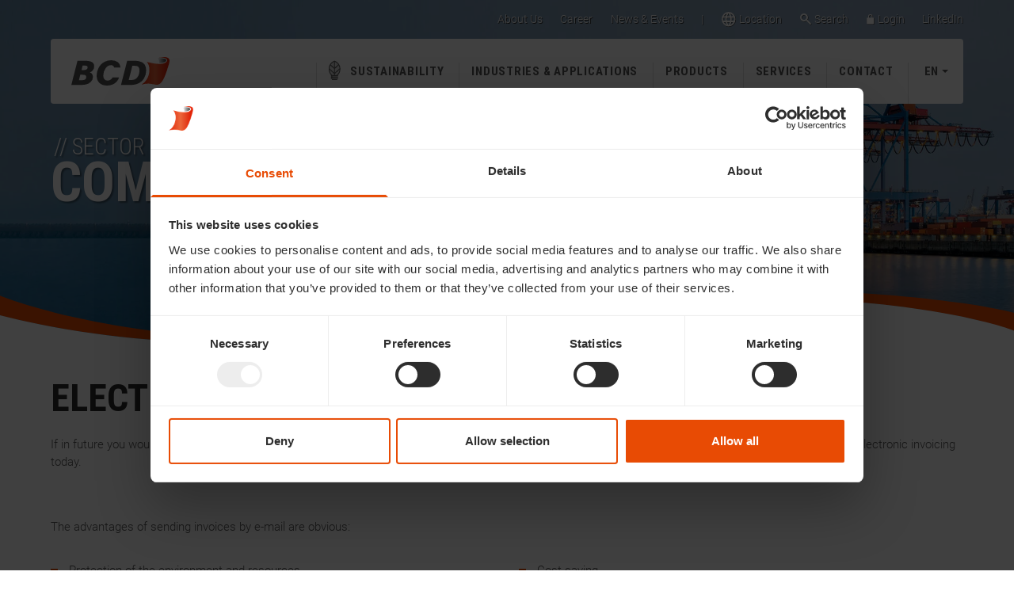

--- FILE ---
content_type: text/html; charset=UTF-8
request_url: https://www.bcd-chemie.de/en/company/electr-invoicing/
body_size: 37300
content:
<!doctype html>
<html lang="en-US">
  <head>
    <meta charset="utf-8">
    <meta http-equiv="x-ua-compatible" content="ie=edge">
    <meta name="viewport" content="width=device-width, initial-scale=1, shrink-to-fit=no">
    				<script type="text/javascript"
						id="Cookiebot"
						src="https://consent.cookiebot.com/uc.js"
						data-cbid="350e6a8f-b626-42eb-8dd0-2e3d1434ad3a"
																																															></script>
				<script>var wpa_hidden_field = "<span class='wpa_hidden_field' style='display:none;height:0;width:0;'><input type='text' name='zvneaa2493' value='21127' /></span>"; var wpa_add_test = "no";</script><meta name='robots' content='index, follow, max-image-preview:large, max-snippet:-1, max-video-preview:-1' />
<link rel="alternate" hreflang="en" href="https://www.bcd-chemie.de/en/company/electr-invoicing/" />
<link rel="alternate" hreflang="de" href="https://www.bcd-chemie.de/unternehmen/elekt-rechnungsversand/" />

	<!-- This site is optimized with the Yoast SEO plugin v17.5 - https://yoast.com/wordpress/plugins/seo/ -->
	<title>Electr. invoicing | BCD Chemie GmbH</title>
	<meta name="description" content="If you would like to receive your invoices simply and conveniently as a pdf file by e-mail, sign up for electronic invoicing today." />
	<link rel="canonical" href="https://www.bcd-chemie.de/en/company/electr-invoicing/" />
	<meta property="og:locale" content="en_US" />
	<meta property="og:type" content="article" />
	<meta property="og:title" content="Electr. invoicing | BCD Chemie GmbH" />
	<meta property="og:description" content="If you would like to receive your invoices simply and conveniently as a pdf file by e-mail, sign up for electronic invoicing today." />
	<meta property="og:url" content="https://www.bcd-chemie.de/en/company/electr-invoicing/" />
	<meta property="og:site_name" content="BCD Chemie GmbH" />
	<meta property="article:modified_time" content="2021-12-14T12:16:25+00:00" />
	<meta name="twitter:card" content="summary_large_image" />
	<script type="application/ld+json" class="yoast-schema-graph">{"@context":"https://schema.org","@graph":[{"@type":"Organization","@id":"https://www.bcd-chemie.de/#organization","name":"BCD Chemie GmbH","url":"https://www.bcd-chemie.de/","sameAs":[],"logo":{"@type":"ImageObject","@id":"https://www.bcd-chemie.de/#logo","inLanguage":"en-US","url":"/app/uploads/logo-bcd-1.png","contentUrl":"/app/uploads/logo-bcd-1.png","width":336,"height":112,"caption":"BCD Chemie GmbH"},"image":{"@id":"https://www.bcd-chemie.de/#logo"}},{"@type":"WebSite","@id":"https://www.bcd-chemie.de/#website","url":"https://www.bcd-chemie.de/","name":"BCD Chemie GmbH","description":"Experts in Chemistry","publisher":{"@id":"https://www.bcd-chemie.de/#organization"},"potentialAction":[{"@type":"SearchAction","target":{"@type":"EntryPoint","urlTemplate":"https://www.bcd-chemie.de/search/{search_term_string}"},"query-input":"required name=search_term_string"}],"inLanguage":"en-US"},{"@type":"WebPage","@id":"https://www.bcd-chemie.de/en/company/electr-invoicing/#webpage","url":"https://www.bcd-chemie.de/en/company/electr-invoicing/","name":"Electr. invoicing | BCD Chemie GmbH","isPartOf":{"@id":"https://www.bcd-chemie.de/#website"},"datePublished":"2021-07-09T05:58:07+00:00","dateModified":"2021-12-14T12:16:25+00:00","description":"If you would like to receive your invoices simply and conveniently as a pdf file by e-mail, sign up for electronic invoicing today.","breadcrumb":{"@id":"https://www.bcd-chemie.de/en/company/electr-invoicing/#breadcrumb"},"inLanguage":"en-US","potentialAction":[{"@type":"ReadAction","target":["https://www.bcd-chemie.de/en/company/electr-invoicing/"]}]},{"@type":"BreadcrumbList","@id":"https://www.bcd-chemie.de/en/company/electr-invoicing/#breadcrumb","itemListElement":[{"@type":"ListItem","position":1,"name":"Startseite","item":"https://www.bcd-chemie.de/en/"},{"@type":"ListItem","position":2,"name":"Company","item":"https://www.bcd-chemie.de/en/company/"},{"@type":"ListItem","position":3,"name":"Electr. invoicing"}]}]}</script>
	<!-- / Yoast SEO plugin. -->


<link rel="stylesheet" href="/app/plugins/gutenberg/build/block-library/style.css?ver=11.8.2">
<link rel="stylesheet" href="/app/plugins/contact-form-7/includes/css/styles.css?ver=5.5.2">
<style id='global-styles-inline-css' type='text/css'>
body{--wp--preset--color--black: #000000;--wp--preset--color--cyan-bluish-gray: #abb8c3;--wp--preset--color--white: #ffffff;--wp--preset--color--pale-pink: #f78da7;--wp--preset--color--vivid-red: #cf2e2e;--wp--preset--color--luminous-vivid-orange: #ff6900;--wp--preset--color--luminous-vivid-amber: #fcb900;--wp--preset--color--light-green-cyan: #7bdcb5;--wp--preset--color--vivid-green-cyan: #00d084;--wp--preset--color--pale-cyan-blue: #8ed1fc;--wp--preset--color--vivid-cyan-blue: #0693e3;--wp--preset--color--vivid-purple: #9b51e0;--wp--preset--gradient--vivid-cyan-blue-to-vivid-purple: linear-gradient(135deg,rgba(6,147,227,1) 0%,rgb(155,81,224) 100%);--wp--preset--gradient--light-green-cyan-to-vivid-green-cyan: linear-gradient(135deg,rgb(122,220,180) 0%,rgb(0,208,130) 100%);--wp--preset--gradient--luminous-vivid-amber-to-luminous-vivid-orange: linear-gradient(135deg,rgba(252,185,0,1) 0%,rgba(255,105,0,1) 100%);--wp--preset--gradient--luminous-vivid-orange-to-vivid-red: linear-gradient(135deg,rgba(255,105,0,1) 0%,rgb(207,46,46) 100%);--wp--preset--gradient--very-light-gray-to-cyan-bluish-gray: linear-gradient(135deg,rgb(238,238,238) 0%,rgb(169,184,195) 100%);--wp--preset--gradient--cool-to-warm-spectrum: linear-gradient(135deg,rgb(74,234,220) 0%,rgb(151,120,209) 20%,rgb(207,42,186) 40%,rgb(238,44,130) 60%,rgb(251,105,98) 80%,rgb(254,248,76) 100%);--wp--preset--gradient--blush-light-purple: linear-gradient(135deg,rgb(255,206,236) 0%,rgb(152,150,240) 100%);--wp--preset--gradient--blush-bordeaux: linear-gradient(135deg,rgb(254,205,165) 0%,rgb(254,45,45) 50%,rgb(107,0,62) 100%);--wp--preset--gradient--luminous-dusk: linear-gradient(135deg,rgb(255,203,112) 0%,rgb(199,81,192) 50%,rgb(65,88,208) 100%);--wp--preset--gradient--pale-ocean: linear-gradient(135deg,rgb(255,245,203) 0%,rgb(182,227,212) 50%,rgb(51,167,181) 100%);--wp--preset--gradient--electric-grass: linear-gradient(135deg,rgb(202,248,128) 0%,rgb(113,206,126) 100%);--wp--preset--gradient--midnight: linear-gradient(135deg,rgb(2,3,129) 0%,rgb(40,116,252) 100%);--wp--preset--duotone--dark-grayscale: url('#wp-duotone-dark-grayscale');--wp--preset--duotone--grayscale: url('#wp-duotone-grayscale');--wp--preset--duotone--purple-yellow: url('#wp-duotone-purple-yellow');--wp--preset--duotone--blue-red: url('#wp-duotone-blue-red');--wp--preset--duotone--midnight: url('#wp-duotone-midnight');--wp--preset--duotone--magenta-yellow: url('#wp-duotone-magenta-yellow');--wp--preset--duotone--purple-green: url('#wp-duotone-purple-green');--wp--preset--duotone--blue-orange: url('#wp-duotone-blue-orange');--wp--preset--font-size--small: 13px;--wp--preset--font-size--normal: 16px;--wp--preset--font-size--medium: 20px;--wp--preset--font-size--large: 36px;--wp--preset--font-size--huge: 42px;}.has-black-color{color: var(--wp--preset--color--black) !important;}.has-cyan-bluish-gray-color{color: var(--wp--preset--color--cyan-bluish-gray) !important;}.has-white-color{color: var(--wp--preset--color--white) !important;}.has-pale-pink-color{color: var(--wp--preset--color--pale-pink) !important;}.has-vivid-red-color{color: var(--wp--preset--color--vivid-red) !important;}.has-luminous-vivid-orange-color{color: var(--wp--preset--color--luminous-vivid-orange) !important;}.has-luminous-vivid-amber-color{color: var(--wp--preset--color--luminous-vivid-amber) !important;}.has-light-green-cyan-color{color: var(--wp--preset--color--light-green-cyan) !important;}.has-vivid-green-cyan-color{color: var(--wp--preset--color--vivid-green-cyan) !important;}.has-pale-cyan-blue-color{color: var(--wp--preset--color--pale-cyan-blue) !important;}.has-vivid-cyan-blue-color{color: var(--wp--preset--color--vivid-cyan-blue) !important;}.has-vivid-purple-color{color: var(--wp--preset--color--vivid-purple) !important;}.has-black-background-color{background-color: var(--wp--preset--color--black) !important;}.has-cyan-bluish-gray-background-color{background-color: var(--wp--preset--color--cyan-bluish-gray) !important;}.has-white-background-color{background-color: var(--wp--preset--color--white) !important;}.has-pale-pink-background-color{background-color: var(--wp--preset--color--pale-pink) !important;}.has-vivid-red-background-color{background-color: var(--wp--preset--color--vivid-red) !important;}.has-luminous-vivid-orange-background-color{background-color: var(--wp--preset--color--luminous-vivid-orange) !important;}.has-luminous-vivid-amber-background-color{background-color: var(--wp--preset--color--luminous-vivid-amber) !important;}.has-light-green-cyan-background-color{background-color: var(--wp--preset--color--light-green-cyan) !important;}.has-vivid-green-cyan-background-color{background-color: var(--wp--preset--color--vivid-green-cyan) !important;}.has-pale-cyan-blue-background-color{background-color: var(--wp--preset--color--pale-cyan-blue) !important;}.has-vivid-cyan-blue-background-color{background-color: var(--wp--preset--color--vivid-cyan-blue) !important;}.has-vivid-purple-background-color{background-color: var(--wp--preset--color--vivid-purple) !important;}.has-black-border-color{border-color: var(--wp--preset--color--black) !important;}.has-cyan-bluish-gray-border-color{border-color: var(--wp--preset--color--cyan-bluish-gray) !important;}.has-white-border-color{border-color: var(--wp--preset--color--white) !important;}.has-pale-pink-border-color{border-color: var(--wp--preset--color--pale-pink) !important;}.has-vivid-red-border-color{border-color: var(--wp--preset--color--vivid-red) !important;}.has-luminous-vivid-orange-border-color{border-color: var(--wp--preset--color--luminous-vivid-orange) !important;}.has-luminous-vivid-amber-border-color{border-color: var(--wp--preset--color--luminous-vivid-amber) !important;}.has-light-green-cyan-border-color{border-color: var(--wp--preset--color--light-green-cyan) !important;}.has-vivid-green-cyan-border-color{border-color: var(--wp--preset--color--vivid-green-cyan) !important;}.has-pale-cyan-blue-border-color{border-color: var(--wp--preset--color--pale-cyan-blue) !important;}.has-vivid-cyan-blue-border-color{border-color: var(--wp--preset--color--vivid-cyan-blue) !important;}.has-vivid-purple-border-color{border-color: var(--wp--preset--color--vivid-purple) !important;}.has-vivid-cyan-blue-to-vivid-purple-gradient-background{background: var(--wp--preset--gradient--vivid-cyan-blue-to-vivid-purple) !important;}.has-light-green-cyan-to-vivid-green-cyan-gradient-background{background: var(--wp--preset--gradient--light-green-cyan-to-vivid-green-cyan) !important;}.has-luminous-vivid-amber-to-luminous-vivid-orange-gradient-background{background: var(--wp--preset--gradient--luminous-vivid-amber-to-luminous-vivid-orange) !important;}.has-luminous-vivid-orange-to-vivid-red-gradient-background{background: var(--wp--preset--gradient--luminous-vivid-orange-to-vivid-red) !important;}.has-very-light-gray-to-cyan-bluish-gray-gradient-background{background: var(--wp--preset--gradient--very-light-gray-to-cyan-bluish-gray) !important;}.has-cool-to-warm-spectrum-gradient-background{background: var(--wp--preset--gradient--cool-to-warm-spectrum) !important;}.has-blush-light-purple-gradient-background{background: var(--wp--preset--gradient--blush-light-purple) !important;}.has-blush-bordeaux-gradient-background{background: var(--wp--preset--gradient--blush-bordeaux) !important;}.has-luminous-dusk-gradient-background{background: var(--wp--preset--gradient--luminous-dusk) !important;}.has-pale-ocean-gradient-background{background: var(--wp--preset--gradient--pale-ocean) !important;}.has-electric-grass-gradient-background{background: var(--wp--preset--gradient--electric-grass) !important;}.has-midnight-gradient-background{background: var(--wp--preset--gradient--midnight) !important;}.has-small-font-size{font-size: var(--wp--preset--font-size--small) !important;}.has-normal-font-size{font-size: var(--wp--preset--font-size--normal) !important;}.has-medium-font-size{font-size: var(--wp--preset--font-size--medium) !important;}.has-large-font-size{font-size: var(--wp--preset--font-size--large) !important;}.has-huge-font-size{font-size: var(--wp--preset--font-size--huge) !important;}
</style>
<link rel="stylesheet" href="/app/plugins/honeypot/includes/css/wpa.css?ver=1.8.4">
<link rel="stylesheet" href="/app/themes/sage/dist/styles/app.css?id=4dea5e6114937b2c7da7">
<link rel="stylesheet" href="/app/themes/sage/dist/styles/blocks.css?id=d85ab91e38e79db8bcab">
<meta name="generator" content="WPML ver:4.4.12 stt:1,3;" />

		<!-- GA Google Analytics @ https://m0n.co/ga -->
		<script type="text/plain" data-cookieconsent="statistics" async src="https://www.googletagmanager.com/gtag/js?id=G-YSHR829FB5"></script>
		<script type="text/plain" data-cookieconsent="statistics">
			window.dataLayer = window.dataLayer || [];
			function gtag(){dataLayer.push(arguments);}
			gtag('js', new Date());
			gtag('config', 'G-YSHR829FB5');
		</script>

	
    <link rel="preload" href="https://www.bcd-chemie.de/app/themes/sage/dist/fonts/Roboto-Light-subset.woff2?id=d53a4c8f8f5610f6db48" as="font" type="font/woff2" crossorigin>
    <link rel="preload" href="https://www.bcd-chemie.de/app/themes/sage/dist/fonts/Roboto-Medium-subset.woff2?id=16f8e85c319815aa3c14" as="font" type="font/woff2" crossorigin>
    <link rel="preload" href="https://www.bcd-chemie.de/app/themes/sage/dist/fonts/RobotoCondensed-Bold-subset.woff2?id=fe7430a129fbcefef522" as="font" type="font/woff2" crossorigin>
    <link rel="preload" href="https://www.bcd-chemie.de/app/themes/sage/dist/fonts/RobotoCondensed-Light-subset.woff2?id=57a5ac7672c008068f61" as="font" type="font/woff2" crossorigin>

  <style>
    @font-face {
      font-family: Roboto;
      src: url('https://www.bcd-chemie.de/app/themes/sage/dist/fonts/Roboto-Light-subset.woff2?id=d53a4c8f8f5610f6db48') format('woff2'),
          url('https://www.bcd-chemie.de/app/themes/sage/dist/fonts/Roboto-Light-subset.woff?id=0f297e2ee65b5dad4097') format('woff');
	font-display: swap;   
 }
    @font-face {
      font-family: Roboto;
      src: url('https://www.bcd-chemie.de/app/themes/sage/dist/fonts/Roboto-Medium-subset.woff2?id=16f8e85c319815aa3c14') format('woff2'),
          url('https://www.bcd-chemie.de/app/themes/sage/dist/fonts/Roboto-Medium-subset.woff2?id=16f8e85c319815aa3c14') format('woff');
          font-weight: 500;
font-display: swap;
    }

    @font-face {
      font-family: RobotoCondensed;
      src: url('https://www.bcd-chemie.de/app/themes/sage/dist/fonts/RobotoCondensed-Light-subset.woff2?id=57a5ac7672c008068f61') format('woff2'),
      url('https://www.bcd-chemie.de/app/themes/sage/dist/fonts/RobotoCondensed-Light-subset.woff?id=e7539d3d5c0b3668eef0') format('woff');
	font-display: swap;   
 }
    @font-face {
      font-family: RobotoCondensed;
      src: url('https://www.bcd-chemie.de/app/themes/sage/dist/fonts/RobotoCondensed-Bold-subset.woff2?id=fe7430a129fbcefef522') format('woff2'),
      url('https://www.bcd-chemie.de/app/themes/sage/dist/fonts/RobotoCondensed-Bold-subset.woff2?id=fe7430a129fbcefef522') format('woff');
      font-weight: 700;
	font-display: swap;
    }

    html, .font-body {
      font-family: Roboto, -apple-system,BlinkMacSystemFont,Segoe UI,Roboto, Oxygen-Sans, Ubuntu, Cantarell, "Helvetica Neue", Helvetica,Arial,sans-serif,Apple Color Emoji,Segoe UI Emoji;
    }

    h1, h2, h3, h4, .font-head {
      font-family: RobotoCondensed, -apple-system,BlinkMacSystemFont,Segoe UI,Roboto, Oxygen-Sans, Ubuntu, Cantarell, "Helvetica Neue", Helvetica,Arial,sans-serif,Apple Color Emoji,Segoe UI Emoji;
    }
	</style>
	<script>
	(function() {
		"use strict";

		// Optimization for Repeat Views
		if( "fonts" in document ) {
            var regular = new FontFace('Roboto', 'url(https://www.bcd-chemie.de/app/themes/sage/dist/fonts/Roboto-Light-all.woff2?id=c4fe6b735e4686974bcd) format("woff2"), url(https://www.bcd-chemie.de/app/themes/sage/dist/fonts/Roboto-Light-all.woff?id=de6869ef1e9ac60906be) format("woff")', { weight: '400' });
            var bold = new FontFace('Roboto', 'url(https://www.bcd-chemie.de/app/themes/sage/dist/fonts/Roboto-Medium-all.woff2?id=ac5607226bd891205967) format("woff2"), url(https://www.bcd-chemie.de/app/themes/sage/dist/fonts/Roboto-Medium-all.woff?id=b174bd1d9faf0a8dda2a) format("woff")', { weight: '500' });
		    var condensed = new FontFace('Goldplay', 'url(https://www.bcd-chemie.de/app/themes/sage/dist/fonts/RobotoCondensed-Light-all.woff2?id=518c06fc3cf6bd8a1868) format("woff2"), url(https://www.bcd-chemie.de/app/themes/sage/dist/fonts/RobotoCondensed-Light-all.woff?id=93a8808fa251565df9fb) format("woff")', { weight: '400' });
		    var condensedbold = new FontFace('Goldplay', 'url(https://www.bcd-chemie.de/app/themes/sage/dist/fonts/RobotoCondensed-Bold-all.woff2?id=08fd4bafe0fb8e5d034d) format("woff2"), url(https://www.bcd-chemie.de/app/themes/sage/dist/fonts/RobotoCondensed-Bold-all.woff?id=87c25cc985028dc968bb) format("woff")', { weight: '700' });

		    Promise.all([
				regular.load(),
                bold.load(),
                condensed.load(),
                condensedbold.load(),
			]).then(function (fonts) {
                fonts.forEach(function(font) {
                    document.fonts.add(font);
                });
			});
		} else {
			// use fallback
			var ref = document.getElementsByTagName( "script" )[ 0 ];
			var script = document.createElement( "script" );
			script.src = "https://www.bcd-chemie.de/app/themes/sage/dist/scripts/font-polyfill.js?id=7b57db24ecb2c6b52a36";
			script.async = true;
			ref.parentNode.insertBefore( script, ref );
		}
	})();
	</script>
          <!-- Google Tag Manager -->
      <script type="text/plain" data-cookieconsent="statistics">(function(w,d,s,l,i){w[l]=w[l]||[];w[l].push({'gtm.start':
      new Date().getTime(),event:'gtm.js'});var f=d.getElementsByTagName(s)[0],
      j=d.createElement(s),dl=l!='dataLayer'?'&l='+l:'';j.async=true;j.src=
      'https://www.googletagmanager.com/gtm.js?id='+i+dl;f.parentNode.insertBefore(j,f);
      })(window,document,'script','dataLayer','GTM-5BGDF43');</script>
      <!-- End Google Tag Manager -->

        <!-- Flockler Carousel -->
      <script src="https://plugins.flockler.com/embed/1980d709ad60795a13b3391986468263/1980d7334c6095f379665c178047dbd3" async></script>
      <!-- End Flockler Carousel -->

  <link rel="icon" href="/app/uploads/cropped-bcd-favicon-32x32.png" sizes="32x32" />
<link rel="icon" href="/app/uploads/cropped-bcd-favicon-192x192.png" sizes="192x192" />
<link rel="apple-touch-icon" href="/app/uploads/cropped-bcd-favicon-180x180.png" />
<meta name="msapplication-TileImage" content="/app/uploads/cropped-bcd-favicon-270x270.png" />
		<style type="text/css" id="wp-custom-css">
			.wp-block-column #ihr-chemie-unternehmen-aus-hamburg-fur-die-welt-kontaktieren-sie-uns {
	text-align: center;
	font-weight: 900;
	margin-top: 20px;
	padding-bottom: 20px;
}

.wp-block-column .kontakt-block {
	max-width: 700px;
	margin: auto	
}

/*visable CSS Startseitenentwurf */

.home  {
	background-color: white !important;
}

.home .dt-blocks-grid-section  {
	padding-bottom: 0px !important;
}

.home .mt-32 {
	margin-top:0px !important;
}
.home .dt-blocks-grid-section  {
	padding-bottom: 0px !important;
}

.home .mt-32 {
	margin-top:0px !important;
}

.home h1{
	margin-top: 55px;
	margin-left: 25px
	}

.home .mb-8 h2,.home .mb-8>.pt-9 {
	max-width: 1300px !important;
	margin: 0 auto !important;
	padding: 30px !important;
}
		</style>
		  </head>

  <body class="page page-id-7510 page-child parent-pageid-7502 wp-custom-logo wp-embed-responsive electr-invoicing">
        
    <div data-controller="App" id="app">
      <div data-controller="Locations" data-target="Locations.container" data-action="resize@window-&gt;Locations#throttleSize" class="absolute invisible w-full pt-6 pb-4 overflow-hidden bg-gray-100 bg-right-bottom bg-no-repeat locations lg:pt-28 lg:pb-8">
  <div class="container mx-auto 2xl:max-w-screen-xl">
    <span class="block font-bold text-center rfs:text-3xl">BCD sites</span>
    <div class="mt-4 mb-6 overflow-hidden h-100 lg:h-auto lg:mt-6 lg:mb-12">
      <div data-target="Locations.wrapper"  class="h-full simplebar-orange">
        <div class="flex flex-wrap pl-12 -mx-4">
            <div class="widget location w-full lg:w-1/4 px-4 py-4 text-7 widget_text"><span class="block rfs:text-xl pb-2 mb-2 font-medium border-b-2 border-dotted font-body">Zentrale Hamburg</span><div class="content">			<div class="textwidget"><p>Schellerdamm 16<br />
21079 Hamburg<br />
Germany</p>
<p>Phone: +49 40 77173 0<br />
Fax: +49 40 77173 2640<br />
info@bcd-chemie.de</p>
</div>
		</div></div><div class="widget location w-full lg:w-1/4 px-4 py-4 text-9 widget_text"><span class="block rfs:text-xl pb-2 mb-2 font-medium border-b-2 border-dotted font-body">Branch Hildesheim</span><div class="content">			<div class="textwidget"><p>Am Flugplatz 15<br />
31137 Hildesheim<br />
Germany</p>
<p>Phone: +49 5121 99865 0<br />
Fax: +49 5121 99865 22<br />
Hildesheim@bcd-chemie.de</p>
</div>
		</div></div><div class="widget location w-full lg:w-1/4 px-4 py-4 text-11 widget_text"><span class="block rfs:text-xl pb-2 mb-2 font-medium border-b-2 border-dotted font-body">Branch Cologne</span><div class="content">			<div class="textwidget"><p>Emil-Hoffmann-Straße 1 a<br />
50996 Köln<br />
Germany</p>
<p>Phone: +49 2236 8889 0<br />
Fax: +49 2236 8889 140<br />
Koeln@bcd-chemie.de</p>
</div>
		</div></div><div class="widget location w-full lg:w-1/4 px-4 py-4 text-12 widget_text"><span class="block rfs:text-xl pb-2 mb-2 font-medium border-b-2 border-dotted font-body">Branch Frankfurt</span><div class="content">			<div class="textwidget"><p>Carl-Benz-Straße 4 &#8211; 6<br />
60314 Frankfurt am Main<br />
Germany</p>
<p>Phone: +49 69 40101 0<br />
Fax: +49 69 425994<br />
Frankfurt@bcd-chemie.de</p>
</div>
		</div></div><div class="widget location w-full lg:w-1/4 px-4 py-4 text-13 widget_text"><span class="block rfs:text-xl pb-2 mb-2 font-medium border-b-2 border-dotted font-body">Branch Friedrichsthal</span><div class="content">			<div class="textwidget"><p>Am Güterbahnhof 12<br />
66299 Friedrichsthal<br />
Germany</p>
<p>Phone: +49 6897 8565 0<br />
Fax: +49 6897 8565 35<br />
Friedrichsthal@bcd-chemie.de</p>
</div>
		</div></div>        </div>
      </div>
    </div>
    <div class="text-center">
      <button class="focus:outline-none" data-action="click-&gt;Locations#close">
        <svg xmlns="http://www.w3.org/2000/svg" width="19.999" height="19.999" viewBox="0 0 19.999 19.999"><path d="M25,7.014,22.985,5,15,12.985,7.014,5,5,7.014,12.985,15,5,22.985,7.014,25,15,17.014,22.985,25,25,22.985,17.014,15Z" transform="translate(-5 -5)" fill="#515150"/></svg>        <span class="sr-only">Close location overview</span>
      </button>
    </div>
  </div>
</div>
<div data-controller="SearchModal" data-target="SearchModal.container" data-api="https://www.bcd-chemie.de/en/wp-json/wp/v2/search" data-action="resize@window-&gt;SearchModal#throttleSize" class="absolute invisible w-full pt-6 pb-4 overflow-hidden bg-gray-100 bg-right-bottom bg-no-repeat search-modal-container lg:pt-12 lg:pb-8">
  <div class="container mx-auto 2xl:max-w-screen-xl">
    <div class="pb-6 lg:pb-12">
      <form class="relative">
        <input data-action="keyup-&gt;SearchModal#throttleSearch" data-target="SearchModal.input" class="block w-full h-16 p-4 bg-white rounded rfs:text-lg focus:outline-none" placeholder="Search..." />
        <div data-target="SearchModal.icon" class="absolute top-5 right-3 text-primary"><svg style="width:24px;height:24px" viewBox="0 0 24 24"><path fill="currentColor" d="M9.5,3A6.5,6.5 0 0,1 16,9.5C16,11.11 15.41,12.59 14.44,13.73L14.71,14H15.5L20.5,19L19,20.5L14,15.5V14.71L13.73,14.44C12.59,15.41 11.11,16 9.5,16A6.5,6.5 0 0,1 3,9.5A6.5,6.5 0 0,1 9.5,3M9.5,5C7,5 5,7 5,9.5C5,12 7,14 9.5,14C12,14 14,12 14,9.5C14,7 12,5 9.5,5Z" /></svg></div>
        <div data-target="SearchModal.loader" class="absolute top-0 invisible right-2">
          <div class="h-16 lds-ellipsis"><div></div><div></div><div></div><div></div></div>
        </div>
      </form>
      <div class="mt-8 overflow-hidden h-100">
        <div data-target="SearchModal.noResults" class="hidden text-center">
          <span>No results found.</span>
        </div>
        <div data-target="SearchModal.resultsWrapper" class="h-full simplebar-orange">
          <div data-target="SearchModal.results" class="pl-12"></div>
        </div>
      </div>
    </div>
    <div class="text-center">
      <button class="focus:outline-none" data-action="click-&gt;SearchModal#close">
        <svg xmlns="http://www.w3.org/2000/svg" width="19.999" height="19.999" viewBox="0 0 19.999 19.999"><path d="M25,7.014,22.985,5,15,12.985,7.014,5,5,7.014,12.985,15,5,22.985,7.014,25,15,17.014,22.985,25,25,22.985,17.014,15Z" transform="translate(-5 -5)" fill="#515150"/></svg>        <span class="sr-only">Close search</span>
      </button>
    </div>
  </div>
</div>



<header data-controller="MobileNav" class="relative z-50 page-header">
  <div class="container absolute inset-x-0 hidden mx-auto 2xl:max-w-screen-xl lg:block secondary-nav top-4">
    <nav aria-label="Secondary">
              <ul class="flex items-center justify-end h-5 text-sm">
                      <li class="inline-block relative pl-6 has-children">
                                                <a class="flex items-center block py-4 text-sm text-white" href="https://www.bcd-chemie.de/en/company/about-us/" >
                                                    About Us
                                  </a>
                                                            <ul class="absolute z-10 invisible px-6 py-4 text-white uppercase transition-all duration-200 ease-out bg-gray-700 font-head">
                                      <li class="py-2 border-b border-gray-300 last:border-b-0"><a href="https://www.bcd-chemie.de/en/company/about-us/" >About Us</a></li>
                                      <li class="py-2 border-b border-gray-300 last:border-b-0"><a href="https://www.bcd-chemie.de/en/company/partners/" >Partners</a></li>
                                      <li class="py-2 border-b border-gray-300 last:border-b-0"><a href="https://www.bcd-chemie.de/en/company/compliance/" >Compliance</a></li>
                                      <li class="py-2 border-b border-gray-300 last:border-b-0"><a href="https://www.bcd-chemie.de/en/company/environment-safety/" >Environment &#038; Safety</a></li>
                                      <li class="py-2 border-b border-gray-300 last:border-b-0"><a href="https://www.bcd-chemie.de/en/company/quality-management/" >Quality management</a></li>
                                      <li class="py-2 border-b border-gray-300 last:border-b-0"><a href="https://www.bcd-chemie.de/en/company/electr-invoicing/" >Electr. invoicing</a></li>
                                  </ul>
                          </li>
                      <li class="inline-block relative pl-6 has-children">
                                                <a class="flex items-center block py-4 text-sm text-white" href="https://www.bcd-chemie.de/en/career/bcd-chemie-as-an-employer/" >
                                                    Career
                                  </a>
                                                            <ul class="absolute z-10 invisible px-6 py-4 text-white uppercase transition-all duration-200 ease-out bg-gray-700 font-head">
                                      <li class="py-2 border-b border-gray-300 last:border-b-0"><a href="https://www.bcd-chemie.de/en/career/bcd-chemie-as-an-employer/" >BCD Chemie as an employer</a></li>
                                      <li class="py-2 border-b border-gray-300 last:border-b-0"><a href="https://brenntag.wd3.myworkdayjobs.com/en-US/brenntag_jobs?hiringCompany=34e082ef00d810014c98b86e08b60000" target=_blank>Jobs</a></li>
                                  </ul>
                          </li>
                      <li class="inline-block relative pl-6">
                                                <a class="flex items-center block py-4 text-sm text-white" href="https://www.bcd-chemie.de/en/news-events/" >
                                                    News &#038; Events
                                  </a>
                                                        </li>
                      <li class="inline-block relative pl-6">
                              <span class="block py-4 text-sm text-white">
                  |
                </span>
                                        </li>
                      <li class="inline-block relative pl-6 location">
                                                <button data-action="Location.open" class="flex items-center block py-4 text-sm text-white focus:outline-none">
                                                      <svg class="mr-1" xmlns="http://www.w3.org/2000/svg" width="18.5" height="18.5" viewBox="0 0 18.5 18.5"><path d="M10.991,2A9,9,0,1,0,20,11,9,9,0,0,0,10.991,2Zm6.237,5.4H14.573a14.084,14.084,0,0,0-1.242-3.2A7.227,7.227,0,0,1,17.228,7.4ZM11,3.836A12.678,12.678,0,0,1,12.719,7.4H9.281A12.678,12.678,0,0,1,11,3.836ZM4.034,12.8a7.04,7.04,0,0,1,0-3.6H7.076A14.864,14.864,0,0,0,6.95,11a14.864,14.864,0,0,0,.126,1.8Zm.738,1.8H7.427a14.084,14.084,0,0,0,1.242,3.2,7.188,7.188,0,0,1-3.9-3.2ZM7.427,7.4H4.772a7.188,7.188,0,0,1,3.9-3.2A14.084,14.084,0,0,0,7.427,7.4ZM11,18.164A12.678,12.678,0,0,1,9.281,14.6h3.438A12.678,12.678,0,0,1,11,18.164ZM13.106,12.8H8.894A13.242,13.242,0,0,1,8.75,11a13.127,13.127,0,0,1,.144-1.8h4.212A13.127,13.127,0,0,1,13.25,11,13.242,13.242,0,0,1,13.106,12.8Zm.225,5a14.084,14.084,0,0,0,1.242-3.2h2.655A7.227,7.227,0,0,1,13.331,17.8Zm1.593-5A14.864,14.864,0,0,0,15.05,11a14.864,14.864,0,0,0-.126-1.8h3.042a7.04,7.04,0,0,1,0,3.6Z" transform="translate(-1.5 -1.5)" fill="#2d2d2d"/><path d="M10.991,2A9,9,0,1,0,20,11,9,9,0,0,0,10.991,2Zm6.237,5.4H14.573a14.084,14.084,0,0,0-1.242-3.2A7.227,7.227,0,0,1,17.228,7.4ZM11,3.836A12.678,12.678,0,0,1,12.719,7.4H9.281A12.678,12.678,0,0,1,11,3.836ZM4.034,12.8a7.04,7.04,0,0,1,0-3.6H7.076A14.864,14.864,0,0,0,6.95,11a14.864,14.864,0,0,0,.126,1.8Zm.738,1.8H7.427a14.084,14.084,0,0,0,1.242,3.2,7.188,7.188,0,0,1-3.9-3.2ZM7.427,7.4H4.772a7.188,7.188,0,0,1,3.9-3.2A14.084,14.084,0,0,0,7.427,7.4ZM11,18.164A12.678,12.678,0,0,1,9.281,14.6h3.438A12.678,12.678,0,0,1,11,18.164ZM13.106,12.8H8.894A13.242,13.242,0,0,1,8.75,11a13.127,13.127,0,0,1,.144-1.8h4.212A13.127,13.127,0,0,1,13.25,11,13.242,13.242,0,0,1,13.106,12.8Zm.225,5a14.084,14.084,0,0,0,1.242-3.2h2.655A7.227,7.227,0,0,1,13.331,17.8Zm1.593-5A14.864,14.864,0,0,0,15.05,11a14.864,14.864,0,0,0-.126-1.8h3.042a7.04,7.04,0,0,1,0,3.6Z" transform="translate(-2 -2)" fill="#fff"/></svg>                                    Location
                                  </button>
                                                        </li>
                      <li class="inline-block relative pl-6 search-modal">
                                                <button data-action="SearchModal.open" class="flex items-center block py-4 text-sm text-white focus:outline-none">
                                                      <svg class="mr-1" height="15" viewBox="0 0 15 15" width="15" xmlns="http://www.w3.org/2000/svg"><g fill="none" stroke="#2d2d2d" stroke-miterlimit="10" stroke-width="2" transform="translate(1.5 1.5)"><path d="m6.829 6.829a4 4 0 1 1 0-5.657 4 4 0 0 1 0 5.657z"/><path d="m0 0 4 4" stroke-linecap="round" transform="translate(8 8)"/></g><g fill="none" stroke="#fff" stroke-miterlimit="10" stroke-width="2" transform="translate(1 1)"><path d="m6.829 6.829a4 4 0 1 1 0-5.657 4 4 0 0 1 0 5.657z"/><path d="m0 0 4 4" stroke-linecap="round" transform="translate(8 8)"/></g></svg>                                    Search
                                  </button>
                                                        </li>
                      <li class="inline-block relative pl-6 login">
                                                <a class="flex items-center block py-4 text-sm text-white" href="https://msds-portal.bcd-chemie.de/ehswww/" target=_blank>
                                                      <svg class="mr-1" xmlns="http://www.w3.org/2000/svg" width="10" height="12.5" viewBox="0 0 9.643 12.5"><path d="M12,5h-.571V3.857a2.857,2.857,0,0,0-5.714,0V5H5.143A1.146,1.146,0,0,0,4,6.143v5.714A1.146,1.146,0,0,0,5.143,13H12a1.146,1.146,0,0,0,1.143-1.143V6.143A1.146,1.146,0,0,0,12,5ZM6.8,3.857a1.771,1.771,0,0,1,3.543,0V5H6.8Z" transform="translate(-3.5 -0.5)" fill="#2d2d2d"/><path d="M12,5h-.571V3.857a2.857,2.857,0,0,0-5.714,0V5H5.143A1.146,1.146,0,0,0,4,6.143v5.714A1.146,1.146,0,0,0,5.143,13H12a1.146,1.146,0,0,0,1.143-1.143V6.143A1.146,1.146,0,0,0,12,5ZM6.8,3.857a1.771,1.771,0,0,1,3.543,0V5H6.8Z" transform="translate(-4 -1)" fill="#fff"/></svg>                                    Login
                                  </a>
                                                        </li>
                      <li class="inline-block relative pl-6 linkedin">
                                                <a class="flex items-center block py-4 text-sm text-white" href="https://www.linkedin.com/company/bcd-chemie-gmbh" target=_blank>
                                                      <!-- images/icon-linkedin.svg not found. -->                                    LinkedIn
                                  </a>
                                                        </li>
                  </ul>
          </nav>
  </div>

  <div class="container absolute inset-x-0 mx-auto 2xl:max-w-screen-xl top-8 lg:top-13 ">
    <div class="relative flex items-center justify-between antialiased bg-white rounded">
      <a class="px-5 brand lg:px-7" href="https://www.bcd-chemie.de/en/">
        <?xml version="1.0" encoding="UTF-8"?> <svg aria-label="Logo" xmlns="http://www.w3.org/2000/svg" xmlns:xlink="http://www.w3.org/1999/xlink" width="123.754" height="36.498" viewBox="0 0 123.754 36.498"><defs><linearGradient id="a" y1="0.5" x2="1" y2="0.5" gradientUnits="objectBoundingBox"><stop offset="0" stop-color="#fff"></stop><stop offset="1" stop-color="#3b3b3b"></stop></linearGradient><linearGradient id="b" y1="0.5" x2="1" y2="0.5" gradientUnits="objectBoundingBox"><stop offset="0" stop-color="#df2709"></stop><stop offset="0.48" stop-color="#eb663b"></stop><stop offset="0.89" stop-color="#df260a"></stop></linearGradient></defs><path d="M446.134,115.055a9.347,9.347,0,0,1,2.1,3.208,10.581,10.581,0,0,1,.37,2.961s7.836.432,8.762-3.085S446.134,115.055,446.134,115.055Z" transform="translate(-337.805 -113.718)" fill="url(#a)"></path><g transform="translate(88.577)"><path d="M441.751,112.778H431.385s14.644,0,13,4.771S433.688,121.992,427.93,121c-2.29-.392-5.723-1.176-9.031-1.977,2.151,2.391,3.238,5.7,3.238,9.954A23.379,23.379,0,0,1,418.79,141.5a20.42,20.42,0,0,1-6.478,6.563,28.158,28.158,0,0,1,9.2-1.227c7.733.493,9.708,3.291,14.479-.329s9.214-19.579,10.859-25.174S447.016,113.436,441.751,112.778Z" transform="translate(-412.312 -112.778)" fill="url(#b)"></path></g><g transform="translate(0 4.099)"><path d="M268.439,121h8.928a22.763,22.763,0,0,1,7.642.931,6.256,6.256,0,0,1,4.43,6.243,7.986,7.986,0,0,1-1.767,5.154,8.465,8.465,0,0,1-3.672,2.52,6.171,6.171,0,0,1,3.833,5.972,8.559,8.559,0,0,1-2.662,6.22,12.353,12.353,0,0,1-6.839,3.429,49.8,49.8,0,0,1-8.171.522h-9.525Zm1.767,24.861H272.3q3.994,0,5.255-.613A2.954,2.954,0,0,0,279,143.73a4.554,4.554,0,0,0,.482-2.043,2.371,2.371,0,0,0-1.859-2.5,16.625,16.625,0,0,0-4.086-.317h-1.561Zm3.282-13.01H275.6a9.337,9.337,0,0,0,4.177-.613,3.049,3.049,0,0,0,1.423-2.792,1.936,1.936,0,0,0-1.354-2.021,13.163,13.163,0,0,0-3.627-.295h-1.285Z" transform="translate(-260.636 -120.299)" fill="#515150"></path><path d="M335.5,141.694c-1.538,2.736-3.614,4.122-6.243,4.122a5.291,5.291,0,0,1-3.993-1.521,6.845,6.845,0,0,1-1.583-4.9,16.188,16.188,0,0,1,2.616-8.854q2.777-4.36,6.747-4.359a4.058,4.058,0,0,1,4.338,3.012h7.9a12.31,12.31,0,0,0-.714-3.285,8.32,8.32,0,0,0-2.434-3.542q-3.029-2.565-8.468-2.565a17.4,17.4,0,0,0-8.032,1.84,17.9,17.9,0,0,0-7.941,8.106,21.112,21.112,0,0,0-2.387,9.807q0,5.949,3.626,9.354,3.488,3.293,9.479,3.292,7.689,0,12.141-5.04a16.368,16.368,0,0,0,3.1-5.461Z" transform="translate(-283.378 -119.797)" fill="#515150"></path><path d="M375.648,121h7.826a38.663,38.663,0,0,1,6.885.477q9.2,1.7,9.2,11.647a19.771,19.771,0,0,1-2.662,10.308,16.622,16.622,0,0,1-5.922,5.926,18.891,18.891,0,0,1-7.643,2.384,62.562,62.562,0,0,1-6.311.249h-9.181Zm1.951,24.611h2.318a13.8,13.8,0,0,0,5.6-.863,8.934,8.934,0,0,0,4.177-4.541,16,16,0,0,0,1.491-6.925q0-3.518-1.767-4.881-1.331-1.022-5.233-1.022h-2Z" transform="translate(-305.236 -120.299)" fill="#515150"></path></g></svg>        <span class="sr-only">BCD Chemie GmbH</span>
      </a>
      <button data-target="MobileNav.toggle" data-action="MobileNav#openNav" class="px-5 py-6 lg:hidden" aria-label="Open navigation">
        <svg class="block" enable-background="new 0 0 32 32" height="32" viewBox="0 0 32 32" width="32" xmlns="http://www.w3.org/2000/svg"><path fill="currentColor" d="m4 10h24c1.104 0 2-.896 2-2s-.896-2-2-2h-24c-1.104 0-2 .896-2 2s.896 2 2 2zm24 4h-24c-1.104 0-2 .896-2 2s.896 2 2 2h24c1.104 0 2-.896 2-2s-.896-2-2-2zm0 8h-24c-1.104 0-2 .896-2 2s.896 2 2 2h24c1.104 0 2-.896 2-2s-.896-2-2-2z"/></svg>      </button>
      <nav aria-label="Primary" class="hidden lg:block">
                  <ul class="pt-8 font-bold tracking-wider text-gray-700 uppercase font-head">
                          <li class="inline-block menu-nachhaltigkeit">
                <a class="relative block pb-8 border-l border-gray-300 border-solid px-4" href="https://www.bcd-chemie.de/en/sustainability/">
                                      Sustainability
                                                    </a>
                              </li>
                          <li class="inline-block mega-menu">
                <a class="relative block pb-8 border-l border-gray-300 border-solid px-4" href="https://www.bcd-chemie.de/en/industries-applications/">
                                      Industries &#038; Applications
                                                          <div class="absolute bottom-0 invisible transition-all duration-500 border-transparent opacity-0 triangle left-1/3 border-b-14 border-l-40 border-b-primary"></div>
                                  </a>
                                  
                  <div data-controller="MegaMenu" class="absolute left-0 flex items-stretch invisible w-full subpixel-antialiased transition-all duration-500 opacity-0 h-100 bg-primary">
                    <div class="w-4/12 py-8 overflow-hidden bg-secondary">
                      <div data-target="MegaMenu.scrollArea" class="h-full">
                        <ul class="px-10 pb-12 font-normal text-white uppercase">
                                                      <li class="py-2 border-b border-opacity-25 border-dashed">
                              <a data-action="mouseover->MegaMenu#showDetail" class="flex items-center justify-between cursor-pointer group" data-id="7622" href="https://www.bcd-chemie.de/en/industries-applications/adhesives-and-sealants/">
                                <span>Adhesives and sealants</span>
                                <span class="transition duration-200 opacity-0 group-hover:opacity-100"><svg height="11.947" viewBox="0 0 17.921 11.947" width="17.921" xmlns="http://www.w3.org/2000/svg"><path d="m11.544 7.4 3.564 3.574h-14.108v1.991h14.108l-3.574 3.574 1.414 1.4 5.974-5.974-5.975-5.965z" fill="#fff" transform="translate(-1 -6)" class="fill-current"/></svg></span>
                              </a>
                            </li>
                                                      <li class="py-2 border-b border-opacity-25 border-dashed">
                              <a data-action="mouseover->MegaMenu#showDetail" class="flex items-center justify-between cursor-pointer group" data-id="7627" href="https://www.bcd-chemie.de/en/industries-applications/aeronautics-and-astronautics/">
                                <span>Aeronautics and astronautics</span>
                                <span class="transition duration-200 opacity-0 group-hover:opacity-100"><svg height="11.947" viewBox="0 0 17.921 11.947" width="17.921" xmlns="http://www.w3.org/2000/svg"><path d="m11.544 7.4 3.564 3.574h-14.108v1.991h14.108l-3.574 3.574 1.414 1.4 5.974-5.974-5.975-5.965z" fill="#fff" transform="translate(-1 -6)" class="fill-current"/></svg></span>
                              </a>
                            </li>
                                                      <li class="py-2 border-b border-opacity-25 border-dashed">
                              <a data-action="mouseover->MegaMenu#showDetail" class="flex items-center justify-between cursor-pointer group" data-id="7609" href="https://www.bcd-chemie.de/en/industries-applications/automotive/">
                                <span>Automotive</span>
                                <span class="transition duration-200 opacity-0 group-hover:opacity-100"><svg height="11.947" viewBox="0 0 17.921 11.947" width="17.921" xmlns="http://www.w3.org/2000/svg"><path d="m11.544 7.4 3.564 3.574h-14.108v1.991h14.108l-3.574 3.574 1.414 1.4 5.974-5.974-5.975-5.965z" fill="#fff" transform="translate(-1 -6)" class="fill-current"/></svg></span>
                              </a>
                            </li>
                                                      <li class="py-2 border-b border-opacity-25 border-dashed">
                              <a data-action="mouseover->MegaMenu#showDetail" class="flex items-center justify-between cursor-pointer group" data-id="9212" href="https://www.bcd-chemie.de/en/industries-applications/batteries/">
                                <span>Batteries</span>
                                <span class="transition duration-200 opacity-0 group-hover:opacity-100"><svg height="11.947" viewBox="0 0 17.921 11.947" width="17.921" xmlns="http://www.w3.org/2000/svg"><path d="m11.544 7.4 3.564 3.574h-14.108v1.991h14.108l-3.574 3.574 1.414 1.4 5.974-5.974-5.975-5.965z" fill="#fff" transform="translate(-1 -6)" class="fill-current"/></svg></span>
                              </a>
                            </li>
                                                      <li class="py-2 border-b border-opacity-25 border-dashed">
                              <a data-action="mouseover->MegaMenu#showDetail" class="flex items-center justify-between cursor-pointer group" data-id="7621" href="https://www.bcd-chemie.de/en/industries-applications/ceramics/">
                                <span>Ceramics</span>
                                <span class="transition duration-200 opacity-0 group-hover:opacity-100"><svg height="11.947" viewBox="0 0 17.921 11.947" width="17.921" xmlns="http://www.w3.org/2000/svg"><path d="m11.544 7.4 3.564 3.574h-14.108v1.991h14.108l-3.574 3.574 1.414 1.4 5.974-5.974-5.975-5.965z" fill="#fff" transform="translate(-1 -6)" class="fill-current"/></svg></span>
                              </a>
                            </li>
                                                      <li class="py-2 border-b border-opacity-25 border-dashed">
                              <a data-action="mouseover->MegaMenu#showDetail" class="flex items-center justify-between cursor-pointer group" data-id="7637" href="https://www.bcd-chemie.de/en/industries-applications/cleaning-detergents-and-care-products/">
                                <span>Cleaning. Detergents and Care Products</span>
                                <span class="transition duration-200 opacity-0 group-hover:opacity-100"><svg height="11.947" viewBox="0 0 17.921 11.947" width="17.921" xmlns="http://www.w3.org/2000/svg"><path d="m11.544 7.4 3.564 3.574h-14.108v1.991h14.108l-3.574 3.574 1.414 1.4 5.974-5.974-5.975-5.965z" fill="#fff" transform="translate(-1 -6)" class="fill-current"/></svg></span>
                              </a>
                            </li>
                                                      <li class="py-2 border-b border-opacity-25 border-dashed">
                              <a data-action="mouseover->MegaMenu#showDetail" class="flex items-center justify-between cursor-pointer group" data-id="7611" href="https://www.bcd-chemie.de/en/industries-applications/coating-industry/">
                                <span>Coating industry</span>
                                <span class="transition duration-200 opacity-0 group-hover:opacity-100"><svg height="11.947" viewBox="0 0 17.921 11.947" width="17.921" xmlns="http://www.w3.org/2000/svg"><path d="m11.544 7.4 3.564 3.574h-14.108v1.991h14.108l-3.574 3.574 1.414 1.4 5.974-5.974-5.975-5.965z" fill="#fff" transform="translate(-1 -6)" class="fill-current"/></svg></span>
                              </a>
                            </li>
                                                      <li class="py-2 border-b border-opacity-25 border-dashed">
                              <a data-action="mouseover->MegaMenu#showDetail" class="flex items-center justify-between cursor-pointer group" data-id="7644" href="https://www.bcd-chemie.de/en/industries-applications/connection-technology/">
                                <span>Connection technology</span>
                                <span class="transition duration-200 opacity-0 group-hover:opacity-100"><svg height="11.947" viewBox="0 0 17.921 11.947" width="17.921" xmlns="http://www.w3.org/2000/svg"><path d="m11.544 7.4 3.564 3.574h-14.108v1.991h14.108l-3.574 3.574 1.414 1.4 5.974-5.974-5.975-5.965z" fill="#fff" transform="translate(-1 -6)" class="fill-current"/></svg></span>
                              </a>
                            </li>
                                                      <li class="py-2 border-b border-opacity-25 border-dashed">
                              <a data-action="mouseover->MegaMenu#showDetail" class="flex items-center justify-between cursor-pointer group" data-id="7610" href="https://www.bcd-chemie.de/en/industries-applications/construction-chemistry/">
                                <span>Construction chemistry</span>
                                <span class="transition duration-200 opacity-0 group-hover:opacity-100"><svg height="11.947" viewBox="0 0 17.921 11.947" width="17.921" xmlns="http://www.w3.org/2000/svg"><path d="m11.544 7.4 3.564 3.574h-14.108v1.991h14.108l-3.574 3.574 1.414 1.4 5.974-5.974-5.975-5.965z" fill="#fff" transform="translate(-1 -6)" class="fill-current"/></svg></span>
                              </a>
                            </li>
                                                      <li class="py-2 border-b border-opacity-25 border-dashed">
                              <a data-action="mouseover->MegaMenu#showDetail" class="flex items-center justify-between cursor-pointer group" data-id="7626" href="https://www.bcd-chemie.de/en/industries-applications/contract-service-providers/">
                                <span>Contract service providers</span>
                                <span class="transition duration-200 opacity-0 group-hover:opacity-100"><svg height="11.947" viewBox="0 0 17.921 11.947" width="17.921" xmlns="http://www.w3.org/2000/svg"><path d="m11.544 7.4 3.564 3.574h-14.108v1.991h14.108l-3.574 3.574 1.414 1.4 5.974-5.974-5.975-5.965z" fill="#fff" transform="translate(-1 -6)" class="fill-current"/></svg></span>
                              </a>
                            </li>
                                                      <li class="py-2 border-b border-opacity-25 border-dashed">
                              <a data-action="mouseover->MegaMenu#showDetail" class="flex items-center justify-between cursor-pointer group" data-id="7634" href="https://www.bcd-chemie.de/en/industries-applications/crop-protection/">
                                <span>Crop protection</span>
                                <span class="transition duration-200 opacity-0 group-hover:opacity-100"><svg height="11.947" viewBox="0 0 17.921 11.947" width="17.921" xmlns="http://www.w3.org/2000/svg"><path d="m11.544 7.4 3.564 3.574h-14.108v1.991h14.108l-3.574 3.574 1.414 1.4 5.974-5.974-5.975-5.965z" fill="#fff" transform="translate(-1 -6)" class="fill-current"/></svg></span>
                              </a>
                            </li>
                                                      <li class="py-2 border-b border-opacity-25 border-dashed">
                              <a data-action="mouseover->MegaMenu#showDetail" class="flex items-center justify-between cursor-pointer group" data-id="7614" href="https://www.bcd-chemie.de/en/industries-applications/electronics-industry/">
                                <span>Electronics industry</span>
                                <span class="transition duration-200 opacity-0 group-hover:opacity-100"><svg height="11.947" viewBox="0 0 17.921 11.947" width="17.921" xmlns="http://www.w3.org/2000/svg"><path d="m11.544 7.4 3.564 3.574h-14.108v1.991h14.108l-3.574 3.574 1.414 1.4 5.974-5.974-5.975-5.965z" fill="#fff" transform="translate(-1 -6)" class="fill-current"/></svg></span>
                              </a>
                            </li>
                                                      <li class="py-2 border-b border-opacity-25 border-dashed">
                              <a data-action="mouseover->MegaMenu#showDetail" class="flex items-center justify-between cursor-pointer group" data-id="7618" href="https://www.bcd-chemie.de/en/industries-applications/electroplating/">
                                <span>Electroplating</span>
                                <span class="transition duration-200 opacity-0 group-hover:opacity-100"><svg height="11.947" viewBox="0 0 17.921 11.947" width="17.921" xmlns="http://www.w3.org/2000/svg"><path d="m11.544 7.4 3.564 3.574h-14.108v1.991h14.108l-3.574 3.574 1.414 1.4 5.974-5.974-5.975-5.965z" fill="#fff" transform="translate(-1 -6)" class="fill-current"/></svg></span>
                              </a>
                            </li>
                                                      <li class="py-2 border-b border-opacity-25 border-dashed">
                              <a data-action="mouseover->MegaMenu#showDetail" class="flex items-center justify-between cursor-pointer group" data-id="7625" href="https://www.bcd-chemie.de/en/industries-applications/foodstuff/">
                                <span>Foodstuff</span>
                                <span class="transition duration-200 opacity-0 group-hover:opacity-100"><svg height="11.947" viewBox="0 0 17.921 11.947" width="17.921" xmlns="http://www.w3.org/2000/svg"><path d="m11.544 7.4 3.564 3.574h-14.108v1.991h14.108l-3.574 3.574 1.414 1.4 5.974-5.974-5.975-5.965z" fill="#fff" transform="translate(-1 -6)" class="fill-current"/></svg></span>
                              </a>
                            </li>
                                                      <li class="py-2 border-b border-opacity-25 border-dashed">
                              <a data-action="mouseover->MegaMenu#showDetail" class="flex items-center justify-between cursor-pointer group" data-id="7619" href="https://www.bcd-chemie.de/en/industries-applications/glass-and-jewelry-industry/">
                                <span>Glass and jewelry industry</span>
                                <span class="transition duration-200 opacity-0 group-hover:opacity-100"><svg height="11.947" viewBox="0 0 17.921 11.947" width="17.921" xmlns="http://www.w3.org/2000/svg"><path d="m11.544 7.4 3.564 3.574h-14.108v1.991h14.108l-3.574 3.574 1.414 1.4 5.974-5.974-5.975-5.965z" fill="#fff" transform="translate(-1 -6)" class="fill-current"/></svg></span>
                              </a>
                            </li>
                                                      <li class="py-2 border-b border-opacity-25 border-dashed">
                              <a data-action="mouseover->MegaMenu#showDetail" class="flex items-center justify-between cursor-pointer group" data-id="7645" href="https://www.bcd-chemie.de/en/industries-applications/heat-treatment/">
                                <span>Heat treatment</span>
                                <span class="transition duration-200 opacity-0 group-hover:opacity-100"><svg height="11.947" viewBox="0 0 17.921 11.947" width="17.921" xmlns="http://www.w3.org/2000/svg"><path d="m11.544 7.4 3.564 3.574h-14.108v1.991h14.108l-3.574 3.574 1.414 1.4 5.974-5.974-5.975-5.965z" fill="#fff" transform="translate(-1 -6)" class="fill-current"/></svg></span>
                              </a>
                            </li>
                                                      <li class="py-2 border-b border-opacity-25 border-dashed">
                              <a data-action="mouseover->MegaMenu#showDetail" class="flex items-center justify-between cursor-pointer group" data-id="7620" href="https://www.bcd-chemie.de/en/industries-applications/industrial-component-cleaning/">
                                <span>Industrial component cleaning</span>
                                <span class="transition duration-200 opacity-0 group-hover:opacity-100"><svg height="11.947" viewBox="0 0 17.921 11.947" width="17.921" xmlns="http://www.w3.org/2000/svg"><path d="m11.544 7.4 3.564 3.574h-14.108v1.991h14.108l-3.574 3.574 1.414 1.4 5.974-5.974-5.975-5.965z" fill="#fff" transform="translate(-1 -6)" class="fill-current"/></svg></span>
                              </a>
                            </li>
                                                      <li class="py-2 border-b border-opacity-25 border-dashed">
                              <a data-action="mouseover->MegaMenu#showDetail" class="flex items-center justify-between cursor-pointer group" data-id="7616" href="https://www.bcd-chemie.de/en/industries-applications/inks-and-coatings/">
                                <span>Inks and coatings</span>
                                <span class="transition duration-200 opacity-0 group-hover:opacity-100"><svg height="11.947" viewBox="0 0 17.921 11.947" width="17.921" xmlns="http://www.w3.org/2000/svg"><path d="m11.544 7.4 3.564 3.574h-14.108v1.991h14.108l-3.574 3.574 1.414 1.4 5.974-5.974-5.975-5.965z" fill="#fff" transform="translate(-1 -6)" class="fill-current"/></svg></span>
                              </a>
                            </li>
                                                      <li class="py-2 border-b border-opacity-25 border-dashed">
                              <a data-action="mouseover->MegaMenu#showDetail" class="flex items-center justify-between cursor-pointer group" data-id="7640" href="https://www.bcd-chemie.de/en/industries-applications/lubricants/">
                                <span>Lubricants</span>
                                <span class="transition duration-200 opacity-0 group-hover:opacity-100"><svg height="11.947" viewBox="0 0 17.921 11.947" width="17.921" xmlns="http://www.w3.org/2000/svg"><path d="m11.544 7.4 3.564 3.574h-14.108v1.991h14.108l-3.574 3.574 1.414 1.4 5.974-5.974-5.975-5.965z" fill="#fff" transform="translate(-1 -6)" class="fill-current"/></svg></span>
                              </a>
                            </li>
                                                      <li class="py-2 border-b border-opacity-25 border-dashed">
                              <a data-action="mouseover->MegaMenu#showDetail" class="flex items-center justify-between cursor-pointer group" data-id="7628" href="https://www.bcd-chemie.de/en/industries-applications/medical-technology/">
                                <span>Medical technology</span>
                                <span class="transition duration-200 opacity-0 group-hover:opacity-100"><svg height="11.947" viewBox="0 0 17.921 11.947" width="17.921" xmlns="http://www.w3.org/2000/svg"><path d="m11.544 7.4 3.564 3.574h-14.108v1.991h14.108l-3.574 3.574 1.414 1.4 5.974-5.974-5.975-5.965z" fill="#fff" transform="translate(-1 -6)" class="fill-current"/></svg></span>
                              </a>
                            </li>
                                                      <li class="py-2 border-b border-opacity-25 border-dashed">
                              <a data-action="mouseover->MegaMenu#showDetail" class="flex items-center justify-between cursor-pointer group" data-id="7629" href="https://www.bcd-chemie.de/en/industries-applications/metalworking-2/">
                                <span>Metalworking</span>
                                <span class="transition duration-200 opacity-0 group-hover:opacity-100"><svg height="11.947" viewBox="0 0 17.921 11.947" width="17.921" xmlns="http://www.w3.org/2000/svg"><path d="m11.544 7.4 3.564 3.574h-14.108v1.991h14.108l-3.574 3.574 1.414 1.4 5.974-5.974-5.975-5.965z" fill="#fff" transform="translate(-1 -6)" class="fill-current"/></svg></span>
                              </a>
                            </li>
                                                      <li class="py-2 border-b border-opacity-25 border-dashed">
                              <a data-action="mouseover->MegaMenu#showDetail" class="flex items-center justify-between cursor-pointer group" data-id="7630" href="https://www.bcd-chemie.de/en/industries-applications/oil-industry/">
                                <span>Oil industry</span>
                                <span class="transition duration-200 opacity-0 group-hover:opacity-100"><svg height="11.947" viewBox="0 0 17.921 11.947" width="17.921" xmlns="http://www.w3.org/2000/svg"><path d="m11.544 7.4 3.564 3.574h-14.108v1.991h14.108l-3.574 3.574 1.414 1.4 5.974-5.974-5.975-5.965z" fill="#fff" transform="translate(-1 -6)" class="fill-current"/></svg></span>
                              </a>
                            </li>
                                                      <li class="py-2 border-b border-opacity-25 border-dashed">
                              <a data-action="mouseover->MegaMenu#showDetail" class="flex items-center justify-between cursor-pointer group" data-id="7632" href="https://www.bcd-chemie.de/en/industries-applications/personal-care/">
                                <span>Personal care</span>
                                <span class="transition duration-200 opacity-0 group-hover:opacity-100"><svg height="11.947" viewBox="0 0 17.921 11.947" width="17.921" xmlns="http://www.w3.org/2000/svg"><path d="m11.544 7.4 3.564 3.574h-14.108v1.991h14.108l-3.574 3.574 1.414 1.4 5.974-5.974-5.975-5.965z" fill="#fff" transform="translate(-1 -6)" class="fill-current"/></svg></span>
                              </a>
                            </li>
                                                      <li class="py-2 border-b border-opacity-25 border-dashed">
                              <a data-action="mouseover->MegaMenu#showDetail" class="flex items-center justify-between cursor-pointer group" data-id="7633" href="https://www.bcd-chemie.de/en/industries-applications/pet-recycling/">
                                <span>PET recycling</span>
                                <span class="transition duration-200 opacity-0 group-hover:opacity-100"><svg height="11.947" viewBox="0 0 17.921 11.947" width="17.921" xmlns="http://www.w3.org/2000/svg"><path d="m11.544 7.4 3.564 3.574h-14.108v1.991h14.108l-3.574 3.574 1.414 1.4 5.974-5.974-5.975-5.965z" fill="#fff" transform="translate(-1 -6)" class="fill-current"/></svg></span>
                              </a>
                            </li>
                                                      <li class="py-2 border-b border-opacity-25 border-dashed">
                              <a data-action="mouseover->MegaMenu#showDetail" class="flex items-center justify-between cursor-pointer group" data-id="7623" href="https://www.bcd-chemie.de/en/industries-applications/plastics-and-elastomers/">
                                <span>Plastics and elastomers</span>
                                <span class="transition duration-200 opacity-0 group-hover:opacity-100"><svg height="11.947" viewBox="0 0 17.921 11.947" width="17.921" xmlns="http://www.w3.org/2000/svg"><path d="m11.544 7.4 3.564 3.574h-14.108v1.991h14.108l-3.574 3.574 1.414 1.4 5.974-5.974-5.975-5.965z" fill="#fff" transform="translate(-1 -6)" class="fill-current"/></svg></span>
                              </a>
                            </li>
                                                      <li class="py-2 border-b border-opacity-25 border-dashed">
                              <a data-action="mouseover->MegaMenu#showDetail" class="flex items-center justify-between cursor-pointer group" data-id="7624" href="https://www.bcd-chemie.de/en/industries-applications/plastics-industry/">
                                <span>Plastics industry</span>
                                <span class="transition duration-200 opacity-0 group-hover:opacity-100"><svg height="11.947" viewBox="0 0 17.921 11.947" width="17.921" xmlns="http://www.w3.org/2000/svg"><path d="m11.544 7.4 3.564 3.574h-14.108v1.991h14.108l-3.574 3.574 1.414 1.4 5.974-5.974-5.975-5.965z" fill="#fff" transform="translate(-1 -6)" class="fill-current"/></svg></span>
                              </a>
                            </li>
                                                      <li class="py-2 border-b border-opacity-25 border-dashed">
                              <a data-action="mouseover->MegaMenu#showDetail" class="flex items-center justify-between cursor-pointer group" data-id="7613" href="https://www.bcd-chemie.de/en/industries-applications/printing-industry/">
                                <span>Printing industry</span>
                                <span class="transition duration-200 opacity-0 group-hover:opacity-100"><svg height="11.947" viewBox="0 0 17.921 11.947" width="17.921" xmlns="http://www.w3.org/2000/svg"><path d="m11.544 7.4 3.564 3.574h-14.108v1.991h14.108l-3.574 3.574 1.414 1.4 5.974-5.974-5.975-5.965z" fill="#fff" transform="translate(-1 -6)" class="fill-current"/></svg></span>
                              </a>
                            </li>
                                                      <li class="py-2 border-b border-opacity-25 border-dashed">
                              <a data-action="mouseover->MegaMenu#showDetail" class="flex items-center justify-between cursor-pointer group" data-id="7635" href="https://www.bcd-chemie.de/en/industries-applications/pu-foams/">
                                <span>PU foams</span>
                                <span class="transition duration-200 opacity-0 group-hover:opacity-100"><svg height="11.947" viewBox="0 0 17.921 11.947" width="17.921" xmlns="http://www.w3.org/2000/svg"><path d="m11.544 7.4 3.564 3.574h-14.108v1.991h14.108l-3.574 3.574 1.414 1.4 5.974-5.974-5.975-5.965z" fill="#fff" transform="translate(-1 -6)" class="fill-current"/></svg></span>
                              </a>
                            </li>
                                                      <li class="py-2 border-b border-opacity-25 border-dashed">
                              <a data-action="mouseover->MegaMenu#showDetail" class="flex items-center justify-between cursor-pointer group" data-id="7631" href="https://www.bcd-chemie.de/en/industries-applications/pulp-and-paper/">
                                <span>Pulp and paper</span>
                                <span class="transition duration-200 opacity-0 group-hover:opacity-100"><svg height="11.947" viewBox="0 0 17.921 11.947" width="17.921" xmlns="http://www.w3.org/2000/svg"><path d="m11.544 7.4 3.564 3.574h-14.108v1.991h14.108l-3.574 3.574 1.414 1.4 5.974-5.974-5.975-5.965z" fill="#fff" transform="translate(-1 -6)" class="fill-current"/></svg></span>
                              </a>
                            </li>
                                                      <li class="py-2 border-b border-opacity-25 border-dashed">
                              <a data-action="mouseover->MegaMenu#showDetail" class="flex items-center justify-between cursor-pointer group" data-id="7638" href="https://www.bcd-chemie.de/en/industries-applications/rail-transport/">
                                <span>Rail transport</span>
                                <span class="transition duration-200 opacity-0 group-hover:opacity-100"><svg height="11.947" viewBox="0 0 17.921 11.947" width="17.921" xmlns="http://www.w3.org/2000/svg"><path d="m11.544 7.4 3.564 3.574h-14.108v1.991h14.108l-3.574 3.574 1.414 1.4 5.974-5.974-5.975-5.965z" fill="#fff" transform="translate(-1 -6)" class="fill-current"/></svg></span>
                              </a>
                            </li>
                                                      <li class="py-2 border-b border-opacity-25 border-dashed">
                              <a data-action="mouseover->MegaMenu#showDetail" class="flex items-center justify-between cursor-pointer group" data-id="7636" href="https://www.bcd-chemie.de/en/industries-applications/recycling-remanufacturing/">
                                <span>Recycling/remanufacturing</span>
                                <span class="transition duration-200 opacity-0 group-hover:opacity-100"><svg height="11.947" viewBox="0 0 17.921 11.947" width="17.921" xmlns="http://www.w3.org/2000/svg"><path d="m11.544 7.4 3.564 3.574h-14.108v1.991h14.108l-3.574 3.574 1.414 1.4 5.974-5.974-5.975-5.965z" fill="#fff" transform="translate(-1 -6)" class="fill-current"/></svg></span>
                              </a>
                            </li>
                                                      <li class="py-2 border-b border-opacity-25 border-dashed">
                              <a data-action="mouseover->MegaMenu#showDetail" class="flex items-center justify-between cursor-pointer group" data-id="7642" href="https://www.bcd-chemie.de/en/industries-applications/release-agents/">
                                <span>Release agents</span>
                                <span class="transition duration-200 opacity-0 group-hover:opacity-100"><svg height="11.947" viewBox="0 0 17.921 11.947" width="17.921" xmlns="http://www.w3.org/2000/svg"><path d="m11.544 7.4 3.564 3.574h-14.108v1.991h14.108l-3.574 3.574 1.414 1.4 5.974-5.974-5.975-5.965z" fill="#fff" transform="translate(-1 -6)" class="fill-current"/></svg></span>
                              </a>
                            </li>
                                                      <li class="py-2 border-b border-opacity-25 border-dashed">
                              <a data-action="mouseover->MegaMenu#showDetail" class="flex items-center justify-between cursor-pointer group" data-id="7639" href="https://www.bcd-chemie.de/en/industries-applications/shipping/">
                                <span>Shipping</span>
                                <span class="transition duration-200 opacity-0 group-hover:opacity-100"><svg height="11.947" viewBox="0 0 17.921 11.947" width="17.921" xmlns="http://www.w3.org/2000/svg"><path d="m11.544 7.4 3.564 3.574h-14.108v1.991h14.108l-3.574 3.574 1.414 1.4 5.974-5.974-5.975-5.965z" fill="#fff" transform="translate(-1 -6)" class="fill-current"/></svg></span>
                              </a>
                            </li>
                                                      <li class="py-2 border-b border-opacity-25 border-dashed">
                              <a data-action="mouseover->MegaMenu#showDetail" class="flex items-center justify-between cursor-pointer group" data-id="7641" href="https://www.bcd-chemie.de/en/industries-applications/textile-and-leather/">
                                <span>Textile and leather</span>
                                <span class="transition duration-200 opacity-0 group-hover:opacity-100"><svg height="11.947" viewBox="0 0 17.921 11.947" width="17.921" xmlns="http://www.w3.org/2000/svg"><path d="m11.544 7.4 3.564 3.574h-14.108v1.991h14.108l-3.574 3.574 1.414 1.4 5.974-5.974-5.975-5.965z" fill="#fff" transform="translate(-1 -6)" class="fill-current"/></svg></span>
                              </a>
                            </li>
                                                      <li class="py-2 border-b border-opacity-25 border-dashed">
                              <a data-action="mouseover->MegaMenu#showDetail" class="flex items-center justify-between cursor-pointer group" data-id="7643" href="https://www.bcd-chemie.de/en/industries-applications/vacuum-technology/">
                                <span>Vacuum technology</span>
                                <span class="transition duration-200 opacity-0 group-hover:opacity-100"><svg height="11.947" viewBox="0 0 17.921 11.947" width="17.921" xmlns="http://www.w3.org/2000/svg"><path d="m11.544 7.4 3.564 3.574h-14.108v1.991h14.108l-3.574 3.574 1.414 1.4 5.974-5.974-5.975-5.965z" fill="#fff" transform="translate(-1 -6)" class="fill-current"/></svg></span>
                              </a>
                            </li>
                                                      <li class="py-2 border-b border-opacity-25 border-dashed">
                              <a data-action="mouseover->MegaMenu#showDetail" class="flex items-center justify-between cursor-pointer group" data-id="7608" href="https://www.bcd-chemie.de/en/industries-applications/waste-water/">
                                <span>Waste water</span>
                                <span class="transition duration-200 opacity-0 group-hover:opacity-100"><svg height="11.947" viewBox="0 0 17.921 11.947" width="17.921" xmlns="http://www.w3.org/2000/svg"><path d="m11.544 7.4 3.564 3.574h-14.108v1.991h14.108l-3.574 3.574 1.414 1.4 5.974-5.974-5.975-5.965z" fill="#fff" transform="translate(-1 -6)" class="fill-current"/></svg></span>
                              </a>
                            </li>
                                                  </ul>
                      </div>
                    </div>
                    <div data-target="MegaMenu.contentArea" class="relative w-8/12 text-white">
                                              <div data-target="MegaMenu.detail" class="absolute top-0 left-0 invisible w-full h-full bg-primary first:visible" data-id="7622">
                          <div class="flex flex-col items-start justify-between w-8/12 h-full p-8">
                            <div class="w-full">
                              <a class="block pb-2 mb-3 antialiased border-b border-dashed" href="https://www.bcd-chemie.de/en/industries-applications/adhesives-and-sealants/">Adhesives and sealants</a>
                                                              <div class="mb-4 text-sm font-normal leading-tight normal-case font-body">
                                  <p>For the formulation of high-quality adhesives and sealants, BCD Chemie supplies binders, additives and pigments from well-known producers for both aqueous and solvent-based systems.</p>

                                </div>
                                                          </div>
                            <a class="pt-4 font-normal normal-case rounded inline-blocky" href="https://www.bcd-chemie.de/en/industries-applications/adhesives-and-sealants/"><span class="sr-only">learn more</span><svg height="11.947" viewBox="0 0 17.921 11.947" width="17.921" xmlns="http://www.w3.org/2000/svg"><path d="m11.544 7.4 3.564 3.574h-14.108v1.991h14.108l-3.574 3.574 1.414 1.4 5.974-5.974-5.975-5.965z" fill="#fff" transform="translate(-1 -6)" class="fill-current"/></svg></a>
                          </div>
                                                      <div class="absolute bottom-0 w-4/12 bg-cover -right-1px rounded-tl-3/4" style="background-image: url(/app/uploads/bcd_menue_molekuel.jpg)">
                              <div class="pt-full"></div>
                            </div>
                                                  </div>
                                              <div data-target="MegaMenu.detail" class="absolute top-0 left-0 invisible w-full h-full bg-primary first:visible" data-id="7627">
                          <div class="flex flex-col items-start justify-between w-8/12 h-full p-8">
                            <div class="w-full">
                              <a class="block pb-2 mb-3 antialiased border-b border-dashed" href="https://www.bcd-chemie.de/en/industries-applications/aeronautics-and-astronautics/">Aeronautics and astronautics</a>
                                                              <div class="mb-4 text-sm font-normal leading-tight normal-case font-body">
                                  <p>In the high-tech aeronautics and astronautics sector, the cleanliness of component surfaces is essential.<br />
With our product portfolio from the field of surface technology, BCD Chemie achieves a completely clean and residue-free surface in conjunction with the existing plant technology.</p>

                                </div>
                                                          </div>
                            <a class="pt-4 font-normal normal-case rounded inline-blocky" href="https://www.bcd-chemie.de/en/industries-applications/aeronautics-and-astronautics/"><span class="sr-only">learn more</span><svg height="11.947" viewBox="0 0 17.921 11.947" width="17.921" xmlns="http://www.w3.org/2000/svg"><path d="m11.544 7.4 3.564 3.574h-14.108v1.991h14.108l-3.574 3.574 1.414 1.4 5.974-5.974-5.975-5.965z" fill="#fff" transform="translate(-1 -6)" class="fill-current"/></svg></a>
                          </div>
                                                      <div class="absolute bottom-0 w-4/12 bg-cover -right-1px rounded-tl-3/4" style="background-image: url(/app/uploads/bcd_menue_molekuel.jpg)">
                              <div class="pt-full"></div>
                            </div>
                                                  </div>
                                              <div data-target="MegaMenu.detail" class="absolute top-0 left-0 invisible w-full h-full bg-primary first:visible" data-id="7609">
                          <div class="flex flex-col items-start justify-between w-8/12 h-full p-8">
                            <div class="w-full">
                              <a class="block pb-2 mb-3 antialiased border-b border-dashed" href="https://www.bcd-chemie.de/en/industries-applications/automotive/">Automotive</a>
                                                              <div class="mb-4 text-sm font-normal leading-tight normal-case font-body">
                                  <p>In the automotive sector, it is very important to use systems that optimise the existing process and produce a perfect cleaning and corrosion protection result. Our product portfolio in the field of surface technology enables us to serve all processes and applications.</p>

                                </div>
                                                          </div>
                            <a class="pt-4 font-normal normal-case rounded inline-blocky" href="https://www.bcd-chemie.de/en/industries-applications/automotive/"><span class="sr-only">learn more</span><svg height="11.947" viewBox="0 0 17.921 11.947" width="17.921" xmlns="http://www.w3.org/2000/svg"><path d="m11.544 7.4 3.564 3.574h-14.108v1.991h14.108l-3.574 3.574 1.414 1.4 5.974-5.974-5.975-5.965z" fill="#fff" transform="translate(-1 -6)" class="fill-current"/></svg></a>
                          </div>
                                                      <div class="absolute bottom-0 w-4/12 bg-cover -right-1px rounded-tl-3/4" style="background-image: url(/app/uploads/bcd_menue_molekuel.jpg)">
                              <div class="pt-full"></div>
                            </div>
                                                  </div>
                                              <div data-target="MegaMenu.detail" class="absolute top-0 left-0 invisible w-full h-full bg-primary first:visible" data-id="9212">
                          <div class="flex flex-col items-start justify-between w-8/12 h-full p-8">
                            <div class="w-full">
                              <a class="block pb-2 mb-3 antialiased border-b border-dashed" href="https://www.bcd-chemie.de/en/industries-applications/batteries/">Batteries</a>
                                                          </div>
                            <a class="pt-4 font-normal normal-case rounded inline-blocky" href="https://www.bcd-chemie.de/en/industries-applications/batteries/"><span class="sr-only">learn more</span><svg height="11.947" viewBox="0 0 17.921 11.947" width="17.921" xmlns="http://www.w3.org/2000/svg"><path d="m11.544 7.4 3.564 3.574h-14.108v1.991h14.108l-3.574 3.574 1.414 1.4 5.974-5.974-5.975-5.965z" fill="#fff" transform="translate(-1 -6)" class="fill-current"/></svg></a>
                          </div>
                                                  </div>
                                              <div data-target="MegaMenu.detail" class="absolute top-0 left-0 invisible w-full h-full bg-primary first:visible" data-id="7621">
                          <div class="flex flex-col items-start justify-between w-8/12 h-full p-8">
                            <div class="w-full">
                              <a class="block pb-2 mb-3 antialiased border-b border-dashed" href="https://www.bcd-chemie.de/en/industries-applications/ceramics/">Ceramics</a>
                                                              <div class="mb-4 text-sm font-normal leading-tight normal-case font-body">
                                  <p>BCD Chemie offers layered silicates for the production of refractory materials and binders for the production of paints for painting ceramics.</p>

                                </div>
                                                          </div>
                            <a class="pt-4 font-normal normal-case rounded inline-blocky" href="https://www.bcd-chemie.de/en/industries-applications/ceramics/"><span class="sr-only">learn more</span><svg height="11.947" viewBox="0 0 17.921 11.947" width="17.921" xmlns="http://www.w3.org/2000/svg"><path d="m11.544 7.4 3.564 3.574h-14.108v1.991h14.108l-3.574 3.574 1.414 1.4 5.974-5.974-5.975-5.965z" fill="#fff" transform="translate(-1 -6)" class="fill-current"/></svg></a>
                          </div>
                                                      <div class="absolute bottom-0 w-4/12 bg-cover -right-1px rounded-tl-3/4" style="background-image: url(/app/uploads/bcd_menue_molekuel.jpg)">
                              <div class="pt-full"></div>
                            </div>
                                                  </div>
                                              <div data-target="MegaMenu.detail" class="absolute top-0 left-0 invisible w-full h-full bg-primary first:visible" data-id="7637">
                          <div class="flex flex-col items-start justify-between w-8/12 h-full p-8">
                            <div class="w-full">
                              <a class="block pb-2 mb-3 antialiased border-b border-dashed" href="https://www.bcd-chemie.de/en/industries-applications/cleaning-detergents-and-care-products/">Cleaning. Detergents and Care Products</a>
                                                              <div class="mb-4 text-sm font-normal leading-tight normal-case font-body">
                                  <p>BCD Chemie offers a wide range of raw materials for the formulation of cleaners, detergents and care products like surfactants, wetting agents, rheology additives, wax dispersions and antifoams.</p>

                                </div>
                                                          </div>
                            <a class="pt-4 font-normal normal-case rounded inline-blocky" href="https://www.bcd-chemie.de/en/industries-applications/cleaning-detergents-and-care-products/"><span class="sr-only">learn more</span><svg height="11.947" viewBox="0 0 17.921 11.947" width="17.921" xmlns="http://www.w3.org/2000/svg"><path d="m11.544 7.4 3.564 3.574h-14.108v1.991h14.108l-3.574 3.574 1.414 1.4 5.974-5.974-5.975-5.965z" fill="#fff" transform="translate(-1 -6)" class="fill-current"/></svg></a>
                          </div>
                                                      <div class="absolute bottom-0 w-4/12 bg-cover -right-1px rounded-tl-3/4" style="background-image: url(/app/uploads/bcd_menue_molekuel.jpg)">
                              <div class="pt-full"></div>
                            </div>
                                                  </div>
                                              <div data-target="MegaMenu.detail" class="absolute top-0 left-0 invisible w-full h-full bg-primary first:visible" data-id="7611">
                          <div class="flex flex-col items-start justify-between w-8/12 h-full p-8">
                            <div class="w-full">
                              <a class="block pb-2 mb-3 antialiased border-b border-dashed" href="https://www.bcd-chemie.de/en/industries-applications/coating-industry/">Coating industry</a>
                                                              <div class="mb-4 text-sm font-normal leading-tight normal-case font-body">
                                  <p>Our product portfolio in the field of surface technology enables us to design the pretreatment process optimally, thus preparing the surface perfectly for the coating process and ensuring defect-free coating.</p>

                                </div>
                                                          </div>
                            <a class="pt-4 font-normal normal-case rounded inline-blocky" href="https://www.bcd-chemie.de/en/industries-applications/coating-industry/"><span class="sr-only">learn more</span><svg height="11.947" viewBox="0 0 17.921 11.947" width="17.921" xmlns="http://www.w3.org/2000/svg"><path d="m11.544 7.4 3.564 3.574h-14.108v1.991h14.108l-3.574 3.574 1.414 1.4 5.974-5.974-5.975-5.965z" fill="#fff" transform="translate(-1 -6)" class="fill-current"/></svg></a>
                          </div>
                                                      <div class="absolute bottom-0 w-4/12 bg-cover -right-1px rounded-tl-3/4" style="background-image: url(/app/uploads/bcd_menue_molekuel.jpg)">
                              <div class="pt-full"></div>
                            </div>
                                                  </div>
                                              <div data-target="MegaMenu.detail" class="absolute top-0 left-0 invisible w-full h-full bg-primary first:visible" data-id="7644">
                          <div class="flex flex-col items-start justify-between w-8/12 h-full p-8">
                            <div class="w-full">
                              <a class="block pb-2 mb-3 antialiased border-b border-dashed" href="https://www.bcd-chemie.de/en/industries-applications/connection-technology/">Connection technology</a>
                                                              <div class="mb-4 text-sm font-normal leading-tight normal-case font-body">
                                  <p>In connection technology, special requirements are placed on the cleaning of components. Very often, this involves a combination of degreasing, dephosphating and corrosion protection. Here, BCD Chemie has special products in the area of surface technology that achieve optimum cleaning, dephosphating as well as optimum temporary corrosion protection.</p>

                                </div>
                                                          </div>
                            <a class="pt-4 font-normal normal-case rounded inline-blocky" href="https://www.bcd-chemie.de/en/industries-applications/connection-technology/"><span class="sr-only">learn more</span><svg height="11.947" viewBox="0 0 17.921 11.947" width="17.921" xmlns="http://www.w3.org/2000/svg"><path d="m11.544 7.4 3.564 3.574h-14.108v1.991h14.108l-3.574 3.574 1.414 1.4 5.974-5.974-5.975-5.965z" fill="#fff" transform="translate(-1 -6)" class="fill-current"/></svg></a>
                          </div>
                                                      <div class="absolute bottom-0 w-4/12 bg-cover -right-1px rounded-tl-3/4" style="background-image: url(/app/uploads/bcd_menue_molekuel.jpg)">
                              <div class="pt-full"></div>
                            </div>
                                                  </div>
                                              <div data-target="MegaMenu.detail" class="absolute top-0 left-0 invisible w-full h-full bg-primary first:visible" data-id="7610">
                          <div class="flex flex-col items-start justify-between w-8/12 h-full p-8">
                            <div class="w-full">
                              <a class="block pb-2 mb-3 antialiased border-b border-dashed" href="https://www.bcd-chemie.de/en/industries-applications/construction-chemistry/">Construction chemistry</a>
                                                              <div class="mb-4 text-sm font-normal leading-tight normal-case font-body">
                                  <p>For liquid and powdery construction chemicals BCD Chemie offers binders, hydrophobing agents, cellulose ethers, starches and additives.</p>

                                </div>
                                                          </div>
                            <a class="pt-4 font-normal normal-case rounded inline-blocky" href="https://www.bcd-chemie.de/en/industries-applications/construction-chemistry/"><span class="sr-only">learn more</span><svg height="11.947" viewBox="0 0 17.921 11.947" width="17.921" xmlns="http://www.w3.org/2000/svg"><path d="m11.544 7.4 3.564 3.574h-14.108v1.991h14.108l-3.574 3.574 1.414 1.4 5.974-5.974-5.975-5.965z" fill="#fff" transform="translate(-1 -6)" class="fill-current"/></svg></a>
                          </div>
                                                      <div class="absolute bottom-0 w-4/12 bg-cover -right-1px rounded-tl-3/4" style="background-image: url(/app/uploads/bcd_menue_molekuel.jpg)">
                              <div class="pt-full"></div>
                            </div>
                                                  </div>
                                              <div data-target="MegaMenu.detail" class="absolute top-0 left-0 invisible w-full h-full bg-primary first:visible" data-id="7626">
                          <div class="flex flex-col items-start justify-between w-8/12 h-full p-8">
                            <div class="w-full">
                              <a class="block pb-2 mb-3 antialiased border-b border-dashed" href="https://www.bcd-chemie.de/en/industries-applications/contract-service-providers/">Contract service providers</a>
                                                              <div class="mb-4 text-sm font-normal leading-tight normal-case font-body">
                                  <p>In the field of contract services, it is very important that the applied systems ensure high technical efficiency combined with an interesting economic perspective for the user.<br />
Thanks to our range of surface technology products, which are perfectly tailored to contract cleaning in particular, we at BCD Chemie are able to offer users an optimum price/performance ratio.</p>

                                </div>
                                                          </div>
                            <a class="pt-4 font-normal normal-case rounded inline-blocky" href="https://www.bcd-chemie.de/en/industries-applications/contract-service-providers/"><span class="sr-only">learn more</span><svg height="11.947" viewBox="0 0 17.921 11.947" width="17.921" xmlns="http://www.w3.org/2000/svg"><path d="m11.544 7.4 3.564 3.574h-14.108v1.991h14.108l-3.574 3.574 1.414 1.4 5.974-5.974-5.975-5.965z" fill="#fff" transform="translate(-1 -6)" class="fill-current"/></svg></a>
                          </div>
                                                      <div class="absolute bottom-0 w-4/12 bg-cover -right-1px rounded-tl-3/4" style="background-image: url(/app/uploads/bcd_menue_molekuel.jpg)">
                              <div class="pt-full"></div>
                            </div>
                                                  </div>
                                              <div data-target="MegaMenu.detail" class="absolute top-0 left-0 invisible w-full h-full bg-primary first:visible" data-id="7634">
                          <div class="flex flex-col items-start justify-between w-8/12 h-full p-8">
                            <div class="w-full">
                              <a class="block pb-2 mb-3 antialiased border-b border-dashed" href="https://www.bcd-chemie.de/en/industries-applications/crop-protection/">Crop protection</a>
                                                              <div class="mb-4 text-sm font-normal leading-tight normal-case font-body">
                                  <p>The products offered by BCD Chemie for crop protection have proven themselves in many formulations and are listed on the list of additives.</p>

                                </div>
                                                          </div>
                            <a class="pt-4 font-normal normal-case rounded inline-blocky" href="https://www.bcd-chemie.de/en/industries-applications/crop-protection/"><span class="sr-only">learn more</span><svg height="11.947" viewBox="0 0 17.921 11.947" width="17.921" xmlns="http://www.w3.org/2000/svg"><path d="m11.544 7.4 3.564 3.574h-14.108v1.991h14.108l-3.574 3.574 1.414 1.4 5.974-5.974-5.975-5.965z" fill="#fff" transform="translate(-1 -6)" class="fill-current"/></svg></a>
                          </div>
                                                      <div class="absolute bottom-0 w-4/12 bg-cover -right-1px rounded-tl-3/4" style="background-image: url(/app/uploads/bcd_menue_molekuel.jpg)">
                              <div class="pt-full"></div>
                            </div>
                                                  </div>
                                              <div data-target="MegaMenu.detail" class="absolute top-0 left-0 invisible w-full h-full bg-primary first:visible" data-id="7614">
                          <div class="flex flex-col items-start justify-between w-8/12 h-full p-8">
                            <div class="w-full">
                              <a class="block pb-2 mb-3 antialiased border-b border-dashed" href="https://www.bcd-chemie.de/en/industries-applications/electronics-industry/">Electronics industry</a>
                                                              <div class="mb-4 text-sm font-normal leading-tight normal-case font-body">
                                  <p>The requirements for component surface cleanliness are extremely high in the electronics industry; The combination of plant technology and cleaning chemistry enables these high requirements to be met. BCD Chemie’s surface technology product portfolio can serve all processes and applications.</p>

                                </div>
                                                          </div>
                            <a class="pt-4 font-normal normal-case rounded inline-blocky" href="https://www.bcd-chemie.de/en/industries-applications/electronics-industry/"><span class="sr-only">learn more</span><svg height="11.947" viewBox="0 0 17.921 11.947" width="17.921" xmlns="http://www.w3.org/2000/svg"><path d="m11.544 7.4 3.564 3.574h-14.108v1.991h14.108l-3.574 3.574 1.414 1.4 5.974-5.974-5.975-5.965z" fill="#fff" transform="translate(-1 -6)" class="fill-current"/></svg></a>
                          </div>
                                                      <div class="absolute bottom-0 w-4/12 bg-cover -right-1px rounded-tl-3/4" style="background-image: url(/app/uploads/bcd_menue_molekuel.jpg)">
                              <div class="pt-full"></div>
                            </div>
                                                  </div>
                                              <div data-target="MegaMenu.detail" class="absolute top-0 left-0 invisible w-full h-full bg-primary first:visible" data-id="7618">
                          <div class="flex flex-col items-start justify-between w-8/12 h-full p-8">
                            <div class="w-full">
                              <a class="block pb-2 mb-3 antialiased border-b border-dashed" href="https://www.bcd-chemie.de/en/industries-applications/electroplating/">Electroplating</a>
                                                              <div class="mb-4 text-sm font-normal leading-tight normal-case font-body">
                                  <p>With our broad product portfolio of surface technology, we are able to present the complete pre-treatment process from decoction degreasing to electrolytic degreasing and staining, thus optimally preparing the component for the coating process.</p>

                                </div>
                                                          </div>
                            <a class="pt-4 font-normal normal-case rounded inline-blocky" href="https://www.bcd-chemie.de/en/industries-applications/electroplating/"><span class="sr-only">learn more</span><svg height="11.947" viewBox="0 0 17.921 11.947" width="17.921" xmlns="http://www.w3.org/2000/svg"><path d="m11.544 7.4 3.564 3.574h-14.108v1.991h14.108l-3.574 3.574 1.414 1.4 5.974-5.974-5.975-5.965z" fill="#fff" transform="translate(-1 -6)" class="fill-current"/></svg></a>
                          </div>
                                                      <div class="absolute bottom-0 w-4/12 bg-cover -right-1px rounded-tl-3/4" style="background-image: url(/app/uploads/bcd_menue_molekuel.jpg)">
                              <div class="pt-full"></div>
                            </div>
                                                  </div>
                                              <div data-target="MegaMenu.detail" class="absolute top-0 left-0 invisible w-full h-full bg-primary first:visible" data-id="7625">
                          <div class="flex flex-col items-start justify-between w-8/12 h-full p-8">
                            <div class="w-full">
                              <a class="block pb-2 mb-3 antialiased border-b border-dashed" href="https://www.bcd-chemie.de/en/industries-applications/foodstuff/">Foodstuff</a>
                                                              <div class="mb-4 text-sm font-normal leading-tight normal-case font-body">
                                  <p>For foodstuff, BCD Chemie offers food additives like acidifier but also a wide range of substances used as processing aid.</p>

                                </div>
                                                          </div>
                            <a class="pt-4 font-normal normal-case rounded inline-blocky" href="https://www.bcd-chemie.de/en/industries-applications/foodstuff/"><span class="sr-only">learn more</span><svg height="11.947" viewBox="0 0 17.921 11.947" width="17.921" xmlns="http://www.w3.org/2000/svg"><path d="m11.544 7.4 3.564 3.574h-14.108v1.991h14.108l-3.574 3.574 1.414 1.4 5.974-5.974-5.975-5.965z" fill="#fff" transform="translate(-1 -6)" class="fill-current"/></svg></a>
                          </div>
                                                      <div class="absolute bottom-0 w-4/12 bg-cover -right-1px rounded-tl-3/4" style="background-image: url(/app/uploads/bcd_menue_molekuel.jpg)">
                              <div class="pt-full"></div>
                            </div>
                                                  </div>
                                              <div data-target="MegaMenu.detail" class="absolute top-0 left-0 invisible w-full h-full bg-primary first:visible" data-id="7619">
                          <div class="flex flex-col items-start justify-between w-8/12 h-full p-8">
                            <div class="w-full">
                              <a class="block pb-2 mb-3 antialiased border-b border-dashed" href="https://www.bcd-chemie.de/en/industries-applications/glass-and-jewelry-industry/">Glass and jewelry industry</a>
                                                              <div class="mb-4 text-sm font-normal leading-tight normal-case font-body">
                                  <p>In order to meet the high demands of cleaning glass and jewelry, BCD Chemie uses only high-quality components for the cleaning systems. The products of surface technology are optimally adapted to the processes used in the treatment of glass and jewelry surfaces and ensure perfect finishing of the surface.</p>

                                </div>
                                                          </div>
                            <a class="pt-4 font-normal normal-case rounded inline-blocky" href="https://www.bcd-chemie.de/en/industries-applications/glass-and-jewelry-industry/"><span class="sr-only">learn more</span><svg height="11.947" viewBox="0 0 17.921 11.947" width="17.921" xmlns="http://www.w3.org/2000/svg"><path d="m11.544 7.4 3.564 3.574h-14.108v1.991h14.108l-3.574 3.574 1.414 1.4 5.974-5.974-5.975-5.965z" fill="#fff" transform="translate(-1 -6)" class="fill-current"/></svg></a>
                          </div>
                                                      <div class="absolute bottom-0 w-4/12 bg-cover -right-1px rounded-tl-3/4" style="background-image: url(/app/uploads/bcd_menue_molekuel.jpg)">
                              <div class="pt-full"></div>
                            </div>
                                                  </div>
                                              <div data-target="MegaMenu.detail" class="absolute top-0 left-0 invisible w-full h-full bg-primary first:visible" data-id="7645">
                          <div class="flex flex-col items-start justify-between w-8/12 h-full p-8">
                            <div class="w-full">
                              <a class="block pb-2 mb-3 antialiased border-b border-dashed" href="https://www.bcd-chemie.de/en/industries-applications/heat-treatment/">Heat treatment</a>
                                                              <div class="mb-4 text-sm font-normal leading-tight normal-case font-body">
                                  <p>BCD Chemie has a large number of suitable systems that meet the requirements of subsequent heat treatment.</p>

                                </div>
                                                          </div>
                            <a class="pt-4 font-normal normal-case rounded inline-blocky" href="https://www.bcd-chemie.de/en/industries-applications/heat-treatment/"><span class="sr-only">learn more</span><svg height="11.947" viewBox="0 0 17.921 11.947" width="17.921" xmlns="http://www.w3.org/2000/svg"><path d="m11.544 7.4 3.564 3.574h-14.108v1.991h14.108l-3.574 3.574 1.414 1.4 5.974-5.974-5.975-5.965z" fill="#fff" transform="translate(-1 -6)" class="fill-current"/></svg></a>
                          </div>
                                                      <div class="absolute bottom-0 w-4/12 bg-cover -right-1px rounded-tl-3/4" style="background-image: url(/app/uploads/bcd_menue_molekuel.jpg)">
                              <div class="pt-full"></div>
                            </div>
                                                  </div>
                                              <div data-target="MegaMenu.detail" class="absolute top-0 left-0 invisible w-full h-full bg-primary first:visible" data-id="7620">
                          <div class="flex flex-col items-start justify-between w-8/12 h-full p-8">
                            <div class="w-full">
                              <a class="block pb-2 mb-3 antialiased border-b border-dashed" href="https://www.bcd-chemie.de/en/industries-applications/industrial-component-cleaning/">Industrial component cleaning</a>
                                                              <div class="mb-4 text-sm font-normal leading-tight normal-case font-body">
                                  <p>“Industrial component cleaning” is set up very broadly in its sectors and, in order to cover all possible processes, requires a very wide and high-quality product portfolio. The cleaning and corrosion protection systems from BCD Chemie can cover all requirements, processes and applications.</p>

                                </div>
                                                          </div>
                            <a class="pt-4 font-normal normal-case rounded inline-blocky" href="https://www.bcd-chemie.de/en/industries-applications/industrial-component-cleaning/"><span class="sr-only">learn more</span><svg height="11.947" viewBox="0 0 17.921 11.947" width="17.921" xmlns="http://www.w3.org/2000/svg"><path d="m11.544 7.4 3.564 3.574h-14.108v1.991h14.108l-3.574 3.574 1.414 1.4 5.974-5.974-5.975-5.965z" fill="#fff" transform="translate(-1 -6)" class="fill-current"/></svg></a>
                          </div>
                                                      <div class="absolute bottom-0 w-4/12 bg-cover -right-1px rounded-tl-3/4" style="background-image: url(/app/uploads/bcd_menue_molekuel.jpg)">
                              <div class="pt-full"></div>
                            </div>
                                                  </div>
                                              <div data-target="MegaMenu.detail" class="absolute top-0 left-0 invisible w-full h-full bg-primary first:visible" data-id="7616">
                          <div class="flex flex-col items-start justify-between w-8/12 h-full p-8">
                            <div class="w-full">
                              <a class="block pb-2 mb-3 antialiased border-b border-dashed" href="https://www.bcd-chemie.de/en/industries-applications/inks-and-coatings/">Inks and coatings</a>
                                                              <div class="mb-4 text-sm font-normal leading-tight normal-case font-body">
                                  <p>BCD Chemie offers binders, additives and pigments for the production of both aqueous inks and coatings as well as special cleaners for processing machines and pipelines.</p>

                                </div>
                                                          </div>
                            <a class="pt-4 font-normal normal-case rounded inline-blocky" href="https://www.bcd-chemie.de/en/industries-applications/inks-and-coatings/"><span class="sr-only">learn more</span><svg height="11.947" viewBox="0 0 17.921 11.947" width="17.921" xmlns="http://www.w3.org/2000/svg"><path d="m11.544 7.4 3.564 3.574h-14.108v1.991h14.108l-3.574 3.574 1.414 1.4 5.974-5.974-5.975-5.965z" fill="#fff" transform="translate(-1 -6)" class="fill-current"/></svg></a>
                          </div>
                                                      <div class="absolute bottom-0 w-4/12 bg-cover -right-1px rounded-tl-3/4" style="background-image: url(/app/uploads/bcd_menue_molekuel.jpg)">
                              <div class="pt-full"></div>
                            </div>
                                                  </div>
                                              <div data-target="MegaMenu.detail" class="absolute top-0 left-0 invisible w-full h-full bg-primary first:visible" data-id="7640">
                          <div class="flex flex-col items-start justify-between w-8/12 h-full p-8">
                            <div class="w-full">
                              <a class="block pb-2 mb-3 antialiased border-b border-dashed" href="https://www.bcd-chemie.de/en/industries-applications/lubricants/">Lubricants</a>
                                                              <div class="mb-4 text-sm font-normal leading-tight normal-case font-body">
                                  <p>For the production of lubricants, BCD Chemie supplies selected raw materials like base oils, rheology additives for greases and special amines for metal working fluids.</p>

                                </div>
                                                          </div>
                            <a class="pt-4 font-normal normal-case rounded inline-blocky" href="https://www.bcd-chemie.de/en/industries-applications/lubricants/"><span class="sr-only">learn more</span><svg height="11.947" viewBox="0 0 17.921 11.947" width="17.921" xmlns="http://www.w3.org/2000/svg"><path d="m11.544 7.4 3.564 3.574h-14.108v1.991h14.108l-3.574 3.574 1.414 1.4 5.974-5.974-5.975-5.965z" fill="#fff" transform="translate(-1 -6)" class="fill-current"/></svg></a>
                          </div>
                                                      <div class="absolute bottom-0 w-4/12 bg-cover -right-1px rounded-tl-3/4" style="background-image: url(/app/uploads/bcd_menue_molekuel.jpg)">
                              <div class="pt-full"></div>
                            </div>
                                                  </div>
                                              <div data-target="MegaMenu.detail" class="absolute top-0 left-0 invisible w-full h-full bg-primary first:visible" data-id="7628">
                          <div class="flex flex-col items-start justify-between w-8/12 h-full p-8">
                            <div class="w-full">
                              <a class="block pb-2 mb-3 antialiased border-b border-dashed" href="https://www.bcd-chemie.de/en/industries-applications/medical-technology/">Medical technology</a>
                                                              <div class="mb-4 text-sm font-normal leading-tight normal-case font-body">
                                  <p>In addition to the cleaning of parts in medical technology, great attention is also paid to the passivation of the treated stainless steel parts. BCD Chemie&#8217;s products achieve a completely clean and residue-free surface in conjunction with the existing plant technology.</p>

                                </div>
                                                          </div>
                            <a class="pt-4 font-normal normal-case rounded inline-blocky" href="https://www.bcd-chemie.de/en/industries-applications/medical-technology/"><span class="sr-only">learn more</span><svg height="11.947" viewBox="0 0 17.921 11.947" width="17.921" xmlns="http://www.w3.org/2000/svg"><path d="m11.544 7.4 3.564 3.574h-14.108v1.991h14.108l-3.574 3.574 1.414 1.4 5.974-5.974-5.975-5.965z" fill="#fff" transform="translate(-1 -6)" class="fill-current"/></svg></a>
                          </div>
                                                      <div class="absolute bottom-0 w-4/12 bg-cover -right-1px rounded-tl-3/4" style="background-image: url(/app/uploads/bcd_menue_molekuel.jpg)">
                              <div class="pt-full"></div>
                            </div>
                                                  </div>
                                              <div data-target="MegaMenu.detail" class="absolute top-0 left-0 invisible w-full h-full bg-primary first:visible" data-id="7629">
                          <div class="flex flex-col items-start justify-between w-8/12 h-full p-8">
                            <div class="w-full">
                              <a class="block pb-2 mb-3 antialiased border-b border-dashed" href="https://www.bcd-chemie.de/en/industries-applications/metalworking-2/">Metalworking</a>
                                                              <div class="mb-4 text-sm font-normal leading-tight normal-case font-body">
                                  <p>For the very large field of metalworking, we have a variety of cleaning systems in our portfolio of surface technology.<br />
BCD Chemie convinces with a high-quality and broad product range, that includes solvent-based and water-based cleaning systems.</p>

                                </div>
                                                          </div>
                            <a class="pt-4 font-normal normal-case rounded inline-blocky" href="https://www.bcd-chemie.de/en/industries-applications/metalworking-2/"><span class="sr-only">learn more</span><svg height="11.947" viewBox="0 0 17.921 11.947" width="17.921" xmlns="http://www.w3.org/2000/svg"><path d="m11.544 7.4 3.564 3.574h-14.108v1.991h14.108l-3.574 3.574 1.414 1.4 5.974-5.974-5.975-5.965z" fill="#fff" transform="translate(-1 -6)" class="fill-current"/></svg></a>
                          </div>
                                                      <div class="absolute bottom-0 w-4/12 bg-cover -right-1px rounded-tl-3/4" style="background-image: url(/app/uploads/bcd_menue_molekuel.jpg)">
                              <div class="pt-full"></div>
                            </div>
                                                  </div>
                                              <div data-target="MegaMenu.detail" class="absolute top-0 left-0 invisible w-full h-full bg-primary first:visible" data-id="7630">
                          <div class="flex flex-col items-start justify-between w-8/12 h-full p-8">
                            <div class="w-full">
                              <a class="block pb-2 mb-3 antialiased border-b border-dashed" href="https://www.bcd-chemie.de/en/industries-applications/oil-industry/">Oil industry</a>
                                                              <div class="mb-4 text-sm font-normal leading-tight normal-case font-body">
                                  <p>Due to the variety of different oils and materials found in this industry, there are also a wide range of requirements for the cleaning systems used.<br />
Thanks to the existing product portfolio of surface technology, BCD Chemie is able to cover all areas from, for example, surface cleaning to the flushing of pipelines.</p>

                                </div>
                                                          </div>
                            <a class="pt-4 font-normal normal-case rounded inline-blocky" href="https://www.bcd-chemie.de/en/industries-applications/oil-industry/"><span class="sr-only">learn more</span><svg height="11.947" viewBox="0 0 17.921 11.947" width="17.921" xmlns="http://www.w3.org/2000/svg"><path d="m11.544 7.4 3.564 3.574h-14.108v1.991h14.108l-3.574 3.574 1.414 1.4 5.974-5.974-5.975-5.965z" fill="#fff" transform="translate(-1 -6)" class="fill-current"/></svg></a>
                          </div>
                                                      <div class="absolute bottom-0 w-4/12 bg-cover -right-1px rounded-tl-3/4" style="background-image: url(/app/uploads/bcd_menue_molekuel.jpg)">
                              <div class="pt-full"></div>
                            </div>
                                                  </div>
                                              <div data-target="MegaMenu.detail" class="absolute top-0 left-0 invisible w-full h-full bg-primary first:visible" data-id="7632">
                          <div class="flex flex-col items-start justify-between w-8/12 h-full p-8">
                            <div class="w-full">
                              <a class="block pb-2 mb-3 antialiased border-b border-dashed" href="https://www.bcd-chemie.de/en/industries-applications/personal-care/">Personal care</a>
                                                              <div class="mb-4 text-sm font-normal leading-tight normal-case font-body">
                                  <p>For Personal Care, BCD Chemie offers a wide range of functional products such as binders, plasticisers and pH regulators.</p>

                                </div>
                                                          </div>
                            <a class="pt-4 font-normal normal-case rounded inline-blocky" href="https://www.bcd-chemie.de/en/industries-applications/personal-care/"><span class="sr-only">learn more</span><svg height="11.947" viewBox="0 0 17.921 11.947" width="17.921" xmlns="http://www.w3.org/2000/svg"><path d="m11.544 7.4 3.564 3.574h-14.108v1.991h14.108l-3.574 3.574 1.414 1.4 5.974-5.974-5.975-5.965z" fill="#fff" transform="translate(-1 -6)" class="fill-current"/></svg></a>
                          </div>
                                                      <div class="absolute bottom-0 w-4/12 bg-cover -right-1px rounded-tl-3/4" style="background-image: url(/app/uploads/bcd_menue_molekuel.jpg)">
                              <div class="pt-full"></div>
                            </div>
                                                  </div>
                                              <div data-target="MegaMenu.detail" class="absolute top-0 left-0 invisible w-full h-full bg-primary first:visible" data-id="7633">
                          <div class="flex flex-col items-start justify-between w-8/12 h-full p-8">
                            <div class="w-full">
                              <a class="block pb-2 mb-3 antialiased border-b border-dashed" href="https://www.bcd-chemie.de/en/industries-applications/pet-recycling/">PET recycling</a>
                                                              <div class="mb-4 text-sm font-normal leading-tight normal-case font-body">
                                  <p>BCD Chemie offers the essential products for recycling plastics from a single source: antifoams, wash boosters and caustic soda solution.</p>

                                </div>
                                                          </div>
                            <a class="pt-4 font-normal normal-case rounded inline-blocky" href="https://www.bcd-chemie.de/en/industries-applications/pet-recycling/"><span class="sr-only">learn more</span><svg height="11.947" viewBox="0 0 17.921 11.947" width="17.921" xmlns="http://www.w3.org/2000/svg"><path d="m11.544 7.4 3.564 3.574h-14.108v1.991h14.108l-3.574 3.574 1.414 1.4 5.974-5.974-5.975-5.965z" fill="#fff" transform="translate(-1 -6)" class="fill-current"/></svg></a>
                          </div>
                                                      <div class="absolute bottom-0 w-4/12 bg-cover -right-1px rounded-tl-3/4" style="background-image: url(/app/uploads/bcd_menue_molekuel.jpg)">
                              <div class="pt-full"></div>
                            </div>
                                                  </div>
                                              <div data-target="MegaMenu.detail" class="absolute top-0 left-0 invisible w-full h-full bg-primary first:visible" data-id="7623">
                          <div class="flex flex-col items-start justify-between w-8/12 h-full p-8">
                            <div class="w-full">
                              <a class="block pb-2 mb-3 antialiased border-b border-dashed" href="https://www.bcd-chemie.de/en/industries-applications/plastics-and-elastomers/">Plastics and elastomers</a>
                                                              <div class="mb-4 text-sm font-normal leading-tight normal-case font-body">
                                  <p>For plastics and elastomers, BCD Chemie supplies a wide range of plasticisers, flame retardants and special solvents for processing machines.</p>

                                </div>
                                                          </div>
                            <a class="pt-4 font-normal normal-case rounded inline-blocky" href="https://www.bcd-chemie.de/en/industries-applications/plastics-and-elastomers/"><span class="sr-only">learn more</span><svg height="11.947" viewBox="0 0 17.921 11.947" width="17.921" xmlns="http://www.w3.org/2000/svg"><path d="m11.544 7.4 3.564 3.574h-14.108v1.991h14.108l-3.574 3.574 1.414 1.4 5.974-5.974-5.975-5.965z" fill="#fff" transform="translate(-1 -6)" class="fill-current"/></svg></a>
                          </div>
                                                      <div class="absolute bottom-0 w-4/12 bg-cover -right-1px rounded-tl-3/4" style="background-image: url(/app/uploads/bcd_menue_molekuel.jpg)">
                              <div class="pt-full"></div>
                            </div>
                                                  </div>
                                              <div data-target="MegaMenu.detail" class="absolute top-0 left-0 invisible w-full h-full bg-primary first:visible" data-id="7624">
                          <div class="flex flex-col items-start justify-between w-8/12 h-full p-8">
                            <div class="w-full">
                              <a class="block pb-2 mb-3 antialiased border-b border-dashed" href="https://www.bcd-chemie.de/en/industries-applications/plastics-industry/">Plastics industry</a>
                                                              <div class="mb-4 text-sm font-normal leading-tight normal-case font-body">
                                  <p>BCD Chemie’s special surface technology product portfolio, designed for the various plastics, enables it to ensure a gentle but effective process flow.</p>

                                </div>
                                                          </div>
                            <a class="pt-4 font-normal normal-case rounded inline-blocky" href="https://www.bcd-chemie.de/en/industries-applications/plastics-industry/"><span class="sr-only">learn more</span><svg height="11.947" viewBox="0 0 17.921 11.947" width="17.921" xmlns="http://www.w3.org/2000/svg"><path d="m11.544 7.4 3.564 3.574h-14.108v1.991h14.108l-3.574 3.574 1.414 1.4 5.974-5.974-5.975-5.965z" fill="#fff" transform="translate(-1 -6)" class="fill-current"/></svg></a>
                          </div>
                                                      <div class="absolute bottom-0 w-4/12 bg-cover -right-1px rounded-tl-3/4" style="background-image: url(/app/uploads/bcd_menue_molekuel.jpg)">
                              <div class="pt-full"></div>
                            </div>
                                                  </div>
                                              <div data-target="MegaMenu.detail" class="absolute top-0 left-0 invisible w-full h-full bg-primary first:visible" data-id="7613">
                          <div class="flex flex-col items-start justify-between w-8/12 h-full p-8">
                            <div class="w-full">
                              <a class="block pb-2 mb-3 antialiased border-b border-dashed" href="https://www.bcd-chemie.de/en/industries-applications/printing-industry/">Printing industry</a>
                                                              <div class="mb-4 text-sm font-normal leading-tight normal-case font-body">
                                  <p>In the printing industry, the most important thing is to treat different materials without changing their surface.<br />
The removal of varnishes and paints as well as soiling can be realised by using aqueous or solvent-borne systems.</p>

                                </div>
                                                          </div>
                            <a class="pt-4 font-normal normal-case rounded inline-blocky" href="https://www.bcd-chemie.de/en/industries-applications/printing-industry/"><span class="sr-only">learn more</span><svg height="11.947" viewBox="0 0 17.921 11.947" width="17.921" xmlns="http://www.w3.org/2000/svg"><path d="m11.544 7.4 3.564 3.574h-14.108v1.991h14.108l-3.574 3.574 1.414 1.4 5.974-5.974-5.975-5.965z" fill="#fff" transform="translate(-1 -6)" class="fill-current"/></svg></a>
                          </div>
                                                      <div class="absolute bottom-0 w-4/12 bg-cover -right-1px rounded-tl-3/4" style="background-image: url(/app/uploads/bcd_menue_molekuel.jpg)">
                              <div class="pt-full"></div>
                            </div>
                                                  </div>
                                              <div data-target="MegaMenu.detail" class="absolute top-0 left-0 invisible w-full h-full bg-primary first:visible" data-id="7635">
                          <div class="flex flex-col items-start justify-between w-8/12 h-full p-8">
                            <div class="w-full">
                              <a class="block pb-2 mb-3 antialiased border-b border-dashed" href="https://www.bcd-chemie.de/en/industries-applications/pu-foams/">PU foams</a>
                                                              <div class="mb-4 text-sm font-normal leading-tight normal-case font-body">
                                  <p>For PU foams BCD Chemie offers silicone surfactants, propellants, release agents and PU cleaner.</p>

                                </div>
                                                          </div>
                            <a class="pt-4 font-normal normal-case rounded inline-blocky" href="https://www.bcd-chemie.de/en/industries-applications/pu-foams/"><span class="sr-only">learn more</span><svg height="11.947" viewBox="0 0 17.921 11.947" width="17.921" xmlns="http://www.w3.org/2000/svg"><path d="m11.544 7.4 3.564 3.574h-14.108v1.991h14.108l-3.574 3.574 1.414 1.4 5.974-5.974-5.975-5.965z" fill="#fff" transform="translate(-1 -6)" class="fill-current"/></svg></a>
                          </div>
                                                      <div class="absolute bottom-0 w-4/12 bg-cover -right-1px rounded-tl-3/4" style="background-image: url(/app/uploads/bcd_menue_molekuel.jpg)">
                              <div class="pt-full"></div>
                            </div>
                                                  </div>
                                              <div data-target="MegaMenu.detail" class="absolute top-0 left-0 invisible w-full h-full bg-primary first:visible" data-id="7631">
                          <div class="flex flex-col items-start justify-between w-8/12 h-full p-8">
                            <div class="w-full">
                              <a class="block pb-2 mb-3 antialiased border-b border-dashed" href="https://www.bcd-chemie.de/en/industries-applications/pulp-and-paper/">Pulp and paper</a>
                                                              <div class="mb-4 text-sm font-normal leading-tight normal-case font-body">
                                  <p>BCD Chemie offers suitable products for both pulp production and paper production and finishing like antifoams, rheology additives and white pigments.</p>

                                </div>
                                                          </div>
                            <a class="pt-4 font-normal normal-case rounded inline-blocky" href="https://www.bcd-chemie.de/en/industries-applications/pulp-and-paper/"><span class="sr-only">learn more</span><svg height="11.947" viewBox="0 0 17.921 11.947" width="17.921" xmlns="http://www.w3.org/2000/svg"><path d="m11.544 7.4 3.564 3.574h-14.108v1.991h14.108l-3.574 3.574 1.414 1.4 5.974-5.974-5.975-5.965z" fill="#fff" transform="translate(-1 -6)" class="fill-current"/></svg></a>
                          </div>
                                                      <div class="absolute bottom-0 w-4/12 bg-cover -right-1px rounded-tl-3/4" style="background-image: url(/app/uploads/bcd_menue_molekuel.jpg)">
                              <div class="pt-full"></div>
                            </div>
                                                  </div>
                                              <div data-target="MegaMenu.detail" class="absolute top-0 left-0 invisible w-full h-full bg-primary first:visible" data-id="7638">
                          <div class="flex flex-col items-start justify-between w-8/12 h-full p-8">
                            <div class="w-full">
                              <a class="block pb-2 mb-3 antialiased border-b border-dashed" href="https://www.bcd-chemie.de/en/industries-applications/rail-transport/">Rail transport</a>
                                                              <div class="mb-4 text-sm font-normal leading-tight normal-case font-body">
                                  <p>Whether it is pretreatment before painting, the removal of corrosion or even the degreasing of components, BCD Chemie’s broad product portfolio of surface technology enables it to optimally serve the processes occurring at the user.</p>

                                </div>
                                                          </div>
                            <a class="pt-4 font-normal normal-case rounded inline-blocky" href="https://www.bcd-chemie.de/en/industries-applications/rail-transport/"><span class="sr-only">learn more</span><svg height="11.947" viewBox="0 0 17.921 11.947" width="17.921" xmlns="http://www.w3.org/2000/svg"><path d="m11.544 7.4 3.564 3.574h-14.108v1.991h14.108l-3.574 3.574 1.414 1.4 5.974-5.974-5.975-5.965z" fill="#fff" transform="translate(-1 -6)" class="fill-current"/></svg></a>
                          </div>
                                                      <div class="absolute bottom-0 w-4/12 bg-cover -right-1px rounded-tl-3/4" style="background-image: url(/app/uploads/bcd_menue_molekuel.jpg)">
                              <div class="pt-full"></div>
                            </div>
                                                  </div>
                                              <div data-target="MegaMenu.detail" class="absolute top-0 left-0 invisible w-full h-full bg-primary first:visible" data-id="7636">
                          <div class="flex flex-col items-start justify-between w-8/12 h-full p-8">
                            <div class="w-full">
                              <a class="block pb-2 mb-3 antialiased border-b border-dashed" href="https://www.bcd-chemie.de/en/industries-applications/recycling-remanufacturing/">Recycling/remanufacturing</a>
                                                              <div class="mb-4 text-sm font-normal leading-tight normal-case font-body">
                                  <p>The task of returning used components to the “aftermarket” is becoming more and more frequent.<br />
Particularly in the automotive sector, the reprocessing of vehicle parts is attracting more and more attention.<br />
For this purpose, our surface technology sector offers a wide range of systems for cleaning components, e.g. before testing, assembly/disassembly or resale.</p>

                                </div>
                                                          </div>
                            <a class="pt-4 font-normal normal-case rounded inline-blocky" href="https://www.bcd-chemie.de/en/industries-applications/recycling-remanufacturing/"><span class="sr-only">learn more</span><svg height="11.947" viewBox="0 0 17.921 11.947" width="17.921" xmlns="http://www.w3.org/2000/svg"><path d="m11.544 7.4 3.564 3.574h-14.108v1.991h14.108l-3.574 3.574 1.414 1.4 5.974-5.974-5.975-5.965z" fill="#fff" transform="translate(-1 -6)" class="fill-current"/></svg></a>
                          </div>
                                                      <div class="absolute bottom-0 w-4/12 bg-cover -right-1px rounded-tl-3/4" style="background-image: url(/app/uploads/bcd_menue_molekuel.jpg)">
                              <div class="pt-full"></div>
                            </div>
                                                  </div>
                                              <div data-target="MegaMenu.detail" class="absolute top-0 left-0 invisible w-full h-full bg-primary first:visible" data-id="7642">
                          <div class="flex flex-col items-start justify-between w-8/12 h-full p-8">
                            <div class="w-full">
                              <a class="block pb-2 mb-3 antialiased border-b border-dashed" href="https://www.bcd-chemie.de/en/industries-applications/release-agents/">Release agents</a>
                                                              <div class="mb-4 text-sm font-normal leading-tight normal-case font-body">
                                  <p>For the formulation of release agents, BCD Chemie has a broad portfolio of raw materials and additives based on silicone technology, wax dispersions, antifoams, rheology additives and other additives.</p>

                                </div>
                                                          </div>
                            <a class="pt-4 font-normal normal-case rounded inline-blocky" href="https://www.bcd-chemie.de/en/industries-applications/release-agents/"><span class="sr-only">learn more</span><svg height="11.947" viewBox="0 0 17.921 11.947" width="17.921" xmlns="http://www.w3.org/2000/svg"><path d="m11.544 7.4 3.564 3.574h-14.108v1.991h14.108l-3.574 3.574 1.414 1.4 5.974-5.974-5.975-5.965z" fill="#fff" transform="translate(-1 -6)" class="fill-current"/></svg></a>
                          </div>
                                                      <div class="absolute bottom-0 w-4/12 bg-cover -right-1px rounded-tl-3/4" style="background-image: url(/app/uploads/bcd_menue_molekuel.jpg)">
                              <div class="pt-full"></div>
                            </div>
                                                  </div>
                                              <div data-target="MegaMenu.detail" class="absolute top-0 left-0 invisible w-full h-full bg-primary first:visible" data-id="7639">
                          <div class="flex flex-col items-start justify-between w-8/12 h-full p-8">
                            <div class="w-full">
                              <a class="block pb-2 mb-3 antialiased border-b border-dashed" href="https://www.bcd-chemie.de/en/industries-applications/shipping/">Shipping</a>
                                                              <div class="mb-4 text-sm font-normal leading-tight normal-case font-body">
                                  <p>Whether it is the cleaning of engines, the flushing of pipes or even the cleaning of floor coverings, through the product portfolio of surface technology, BCD Chemie is able to serve all areas that exist in the marine industry with sophisticated and high-quality systems.</p>

                                </div>
                                                          </div>
                            <a class="pt-4 font-normal normal-case rounded inline-blocky" href="https://www.bcd-chemie.de/en/industries-applications/shipping/"><span class="sr-only">learn more</span><svg height="11.947" viewBox="0 0 17.921 11.947" width="17.921" xmlns="http://www.w3.org/2000/svg"><path d="m11.544 7.4 3.564 3.574h-14.108v1.991h14.108l-3.574 3.574 1.414 1.4 5.974-5.974-5.975-5.965z" fill="#fff" transform="translate(-1 -6)" class="fill-current"/></svg></a>
                          </div>
                                                      <div class="absolute bottom-0 w-4/12 bg-cover -right-1px rounded-tl-3/4" style="background-image: url(/app/uploads/bcd_menue_molekuel.jpg)">
                              <div class="pt-full"></div>
                            </div>
                                                  </div>
                                              <div data-target="MegaMenu.detail" class="absolute top-0 left-0 invisible w-full h-full bg-primary first:visible" data-id="7641">
                          <div class="flex flex-col items-start justify-between w-8/12 h-full p-8">
                            <div class="w-full">
                              <a class="block pb-2 mb-3 antialiased border-b border-dashed" href="https://www.bcd-chemie.de/en/industries-applications/textile-and-leather/">Textile and leather</a>
                                                              <div class="mb-4 text-sm font-normal leading-tight normal-case font-body">
                                  <p>BCD Chemie offers various raw materials for the production, processing and care of leather, textiles and fibers like lubrication agents, products for surface modification, antifoams and other additives.</p>

                                </div>
                                                          </div>
                            <a class="pt-4 font-normal normal-case rounded inline-blocky" href="https://www.bcd-chemie.de/en/industries-applications/textile-and-leather/"><span class="sr-only">learn more</span><svg height="11.947" viewBox="0 0 17.921 11.947" width="17.921" xmlns="http://www.w3.org/2000/svg"><path d="m11.544 7.4 3.564 3.574h-14.108v1.991h14.108l-3.574 3.574 1.414 1.4 5.974-5.974-5.975-5.965z" fill="#fff" transform="translate(-1 -6)" class="fill-current"/></svg></a>
                          </div>
                                                      <div class="absolute bottom-0 w-4/12 bg-cover -right-1px rounded-tl-3/4" style="background-image: url(/app/uploads/bcd_menue_molekuel.jpg)">
                              <div class="pt-full"></div>
                            </div>
                                                  </div>
                                              <div data-target="MegaMenu.detail" class="absolute top-0 left-0 invisible w-full h-full bg-primary first:visible" data-id="7643">
                          <div class="flex flex-col items-start justify-between w-8/12 h-full p-8">
                            <div class="w-full">
                              <a class="block pb-2 mb-3 antialiased border-b border-dashed" href="https://www.bcd-chemie.de/en/industries-applications/vacuum-technology/">Vacuum technology</a>
                                                              <div class="mb-4 text-sm font-normal leading-tight normal-case font-body">
                                  <p>Particularly in the production of vacuum chambers and valves, extreme demands are made, e. g. with regard to residual carbon content and film impurities. BCD Chemie’s products are optimised to provide a completely clean and residue-free surface in conjunction with existing plant technology.</p>

                                </div>
                                                          </div>
                            <a class="pt-4 font-normal normal-case rounded inline-blocky" href="https://www.bcd-chemie.de/en/industries-applications/vacuum-technology/"><span class="sr-only">learn more</span><svg height="11.947" viewBox="0 0 17.921 11.947" width="17.921" xmlns="http://www.w3.org/2000/svg"><path d="m11.544 7.4 3.564 3.574h-14.108v1.991h14.108l-3.574 3.574 1.414 1.4 5.974-5.974-5.975-5.965z" fill="#fff" transform="translate(-1 -6)" class="fill-current"/></svg></a>
                          </div>
                                                      <div class="absolute bottom-0 w-4/12 bg-cover -right-1px rounded-tl-3/4" style="background-image: url(/app/uploads/bcd_menue_molekuel.jpg)">
                              <div class="pt-full"></div>
                            </div>
                                                  </div>
                                              <div data-target="MegaMenu.detail" class="absolute top-0 left-0 invisible w-full h-full bg-primary first:visible" data-id="7608">
                          <div class="flex flex-col items-start justify-between w-8/12 h-full p-8">
                            <div class="w-full">
                              <a class="block pb-2 mb-3 antialiased border-b border-dashed" href="https://www.bcd-chemie.de/en/industries-applications/waste-water/">Waste water</a>
                                                              <div class="mb-4 text-sm font-normal leading-tight normal-case font-body">
                                  <p>Foam in waste water? To prevent the formation of foam or to destroy foams, BCD Chemie offers a variety of defoamers.</p>

                                </div>
                                                          </div>
                            <a class="pt-4 font-normal normal-case rounded inline-blocky" href="https://www.bcd-chemie.de/en/industries-applications/waste-water/"><span class="sr-only">learn more</span><svg height="11.947" viewBox="0 0 17.921 11.947" width="17.921" xmlns="http://www.w3.org/2000/svg"><path d="m11.544 7.4 3.564 3.574h-14.108v1.991h14.108l-3.574 3.574 1.414 1.4 5.974-5.974-5.975-5.965z" fill="#fff" transform="translate(-1 -6)" class="fill-current"/></svg></a>
                          </div>
                                                      <div class="absolute bottom-0 w-4/12 bg-cover -right-1px rounded-tl-3/4" style="background-image: url(/app/uploads/bcd_menue_molekuel.jpg)">
                              <div class="pt-full"></div>
                            </div>
                                                  </div>
                                          </div>
                  </div>
                              </li>
                          <li class="inline-block mega-menu">
                <a class="relative block pb-8 border-l border-gray-300 border-solid px-4" href="https://www.bcd-chemie.de/en/product-ranges/">
                                      Products
                                                          <div class="absolute bottom-0 invisible transition-all duration-500 border-transparent opacity-0 triangle left-1/3 border-b-14 border-l-40 border-b-primary"></div>
                                  </a>
                                  
                  <div data-controller="MegaMenu" class="absolute left-0 flex items-stretch invisible w-full subpixel-antialiased transition-all duration-500 opacity-0 h-100 bg-primary">
                    <div class="w-4/12 py-8 overflow-hidden bg-secondary">
                      <div data-target="MegaMenu.scrollArea" class="h-full">
                        <ul class="px-10 pb-12 font-normal text-white uppercase">
                                                      <li class="py-2 border-b border-opacity-25 border-dashed">
                              <a data-action="mouseover->MegaMenu#showDetail" class="flex items-center justify-between cursor-pointer group" data-id="7660" href="https://www.bcd-chemie.de/en/product-ranges/adhesion-promoter/">
                                <span>Adhesion Promoter</span>
                                <span class="transition duration-200 opacity-0 group-hover:opacity-100"><svg height="11.947" viewBox="0 0 17.921 11.947" width="17.921" xmlns="http://www.w3.org/2000/svg"><path d="m11.544 7.4 3.564 3.574h-14.108v1.991h14.108l-3.574 3.574 1.414 1.4 5.974-5.974-5.975-5.965z" fill="#fff" transform="translate(-1 -6)" class="fill-current"/></svg></span>
                              </a>
                            </li>
                                                      <li class="py-2 border-b border-opacity-25 border-dashed">
                              <a data-action="mouseover->MegaMenu#showDetail" class="flex items-center justify-between cursor-pointer group" data-id="7647" href="https://www.bcd-chemie.de/en/product-ranges/aerogel/">
                                <span>Aerogel</span>
                                <span class="transition duration-200 opacity-0 group-hover:opacity-100"><svg height="11.947" viewBox="0 0 17.921 11.947" width="17.921" xmlns="http://www.w3.org/2000/svg"><path d="m11.544 7.4 3.564 3.574h-14.108v1.991h14.108l-3.574 3.574 1.414 1.4 5.974-5.974-5.975-5.965z" fill="#fff" transform="translate(-1 -6)" class="fill-current"/></svg></span>
                              </a>
                            </li>
                                                      <li class="py-2 border-b border-opacity-25 border-dashed">
                              <a data-action="mouseover->MegaMenu#showDetail" class="flex items-center justify-between cursor-pointer group" data-id="7656" href="https://www.bcd-chemie.de/en/product-ranges/antifoams/">
                                <span>Antifoams</span>
                                <span class="transition duration-200 opacity-0 group-hover:opacity-100"><svg height="11.947" viewBox="0 0 17.921 11.947" width="17.921" xmlns="http://www.w3.org/2000/svg"><path d="m11.544 7.4 3.564 3.574h-14.108v1.991h14.108l-3.574 3.574 1.414 1.4 5.974-5.974-5.975-5.965z" fill="#fff" transform="translate(-1 -6)" class="fill-current"/></svg></span>
                              </a>
                            </li>
                                                      <li class="py-2 border-b border-opacity-25 border-dashed">
                              <a data-action="mouseover->MegaMenu#showDetail" class="flex items-center justify-between cursor-pointer group" data-id="7651" href="https://www.bcd-chemie.de/en/product-ranges/binders/">
                                <span>Binders</span>
                                <span class="transition duration-200 opacity-0 group-hover:opacity-100"><svg height="11.947" viewBox="0 0 17.921 11.947" width="17.921" xmlns="http://www.w3.org/2000/svg"><path d="m11.544 7.4 3.564 3.574h-14.108v1.991h14.108l-3.574 3.574 1.414 1.4 5.974-5.974-5.975-5.965z" fill="#fff" transform="translate(-1 -6)" class="fill-current"/></svg></span>
                              </a>
                            </li>
                                                      <li class="py-2 border-b border-opacity-25 border-dashed">
                              <a data-action="mouseover->MegaMenu#showDetail" class="flex items-center justify-between cursor-pointer group" data-id="11375" href="https://www.bcd-chemie.de/en/product-ranges/bio-based-base-fluids/">
                                <span>Bio-based base fluids</span>
                                <span class="transition duration-200 opacity-0 group-hover:opacity-100"><svg height="11.947" viewBox="0 0 17.921 11.947" width="17.921" xmlns="http://www.w3.org/2000/svg"><path d="m11.544 7.4 3.564 3.574h-14.108v1.991h14.108l-3.574 3.574 1.414 1.4 5.974-5.974-5.975-5.965z" fill="#fff" transform="translate(-1 -6)" class="fill-current"/></svg></span>
                              </a>
                            </li>
                                                      <li class="py-2 border-b border-opacity-25 border-dashed">
                              <a data-action="mouseover->MegaMenu#showDetail" class="flex items-center justify-between cursor-pointer group" data-id="11376" href="https://www.bcd-chemie.de/en/product-ranges/bio-based-industrial-fluids/">
                                <span>Bio-based industrial fluids</span>
                                <span class="transition duration-200 opacity-0 group-hover:opacity-100"><svg height="11.947" viewBox="0 0 17.921 11.947" width="17.921" xmlns="http://www.w3.org/2000/svg"><path d="m11.544 7.4 3.564 3.574h-14.108v1.991h14.108l-3.574 3.574 1.414 1.4 5.974-5.974-5.975-5.965z" fill="#fff" transform="translate(-1 -6)" class="fill-current"/></svg></span>
                              </a>
                            </li>
                                                      <li class="py-2 border-b border-opacity-25 border-dashed">
                              <a data-action="mouseover->MegaMenu#showDetail" class="flex items-center justify-between cursor-pointer group" data-id="7653" href="https://www.bcd-chemie.de/en/product-ranges/cellulose-ethers/">
                                <span>Cellulose ethers</span>
                                <span class="transition duration-200 opacity-0 group-hover:opacity-100"><svg height="11.947" viewBox="0 0 17.921 11.947" width="17.921" xmlns="http://www.w3.org/2000/svg"><path d="m11.544 7.4 3.564 3.574h-14.108v1.991h14.108l-3.574 3.574 1.414 1.4 5.974-5.974-5.975-5.965z" fill="#fff" transform="translate(-1 -6)" class="fill-current"/></svg></span>
                              </a>
                            </li>
                                                      <li class="py-2 border-b border-opacity-25 border-dashed">
                              <a data-action="mouseover->MegaMenu#showDetail" class="flex items-center justify-between cursor-pointer group" data-id="7672" href="https://www.bcd-chemie.de/en/product-ranges/cleaning-systems-solvent-based/">
                                <span>Cleaning systems, solvent-based</span>
                                <span class="transition duration-200 opacity-0 group-hover:opacity-100"><svg height="11.947" viewBox="0 0 17.921 11.947" width="17.921" xmlns="http://www.w3.org/2000/svg"><path d="m11.544 7.4 3.564 3.574h-14.108v1.991h14.108l-3.574 3.574 1.414 1.4 5.974-5.974-5.975-5.965z" fill="#fff" transform="translate(-1 -6)" class="fill-current"/></svg></span>
                              </a>
                            </li>
                                                      <li class="py-2 border-b border-opacity-25 border-dashed">
                              <a data-action="mouseover->MegaMenu#showDetail" class="flex items-center justify-between cursor-pointer group" data-id="7673" href="https://www.bcd-chemie.de/en/product-ranges/cleaning-systems-water-based/">
                                <span>Cleaning systems, water-based</span>
                                <span class="transition duration-200 opacity-0 group-hover:opacity-100"><svg height="11.947" viewBox="0 0 17.921 11.947" width="17.921" xmlns="http://www.w3.org/2000/svg"><path d="m11.544 7.4 3.564 3.574h-14.108v1.991h14.108l-3.574 3.574 1.414 1.4 5.974-5.974-5.975-5.965z" fill="#fff" transform="translate(-1 -6)" class="fill-current"/></svg></span>
                              </a>
                            </li>
                                                      <li class="py-2 border-b border-opacity-25 border-dashed">
                              <a data-action="mouseover->MegaMenu#showDetail" class="flex items-center justify-between cursor-pointer group" data-id="7662" href="https://www.bcd-chemie.de/en/product-ranges/corrosion-protection/">
                                <span>Corrosion protection</span>
                                <span class="transition duration-200 opacity-0 group-hover:opacity-100"><svg height="11.947" viewBox="0 0 17.921 11.947" width="17.921" xmlns="http://www.w3.org/2000/svg"><path d="m11.544 7.4 3.564 3.574h-14.108v1.991h14.108l-3.574 3.574 1.414 1.4 5.974-5.974-5.975-5.965z" fill="#fff" transform="translate(-1 -6)" class="fill-current"/></svg></span>
                              </a>
                            </li>
                                                      <li class="py-2 border-b border-opacity-25 border-dashed">
                              <a data-action="mouseover->MegaMenu#showDetail" class="flex items-center justify-between cursor-pointer group" data-id="7655" href="https://www.bcd-chemie.de/en/product-ranges/dispersing-agents/">
                                <span>Dispersing agents</span>
                                <span class="transition duration-200 opacity-0 group-hover:opacity-100"><svg height="11.947" viewBox="0 0 17.921 11.947" width="17.921" xmlns="http://www.w3.org/2000/svg"><path d="m11.544 7.4 3.564 3.574h-14.108v1.991h14.108l-3.574 3.574 1.414 1.4 5.974-5.974-5.975-5.965z" fill="#fff" transform="translate(-1 -6)" class="fill-current"/></svg></span>
                              </a>
                            </li>
                                                      <li class="py-2 border-b border-opacity-25 border-dashed">
                              <a data-action="mouseover->MegaMenu#showDetail" class="flex items-center justify-between cursor-pointer group" data-id="7658" href="https://www.bcd-chemie.de/en/product-ranges/flame-retardants/">
                                <span>Flame retardants</span>
                                <span class="transition duration-200 opacity-0 group-hover:opacity-100"><svg height="11.947" viewBox="0 0 17.921 11.947" width="17.921" xmlns="http://www.w3.org/2000/svg"><path d="m11.544 7.4 3.564 3.574h-14.108v1.991h14.108l-3.574 3.574 1.414 1.4 5.974-5.974-5.975-5.965z" fill="#fff" transform="translate(-1 -6)" class="fill-current"/></svg></span>
                              </a>
                            </li>
                                                      <li class="py-2 border-b border-opacity-25 border-dashed">
                              <a data-action="mouseover->MegaMenu#showDetail" class="flex items-center justify-between cursor-pointer group" data-id="7670" href="https://www.bcd-chemie.de/en/product-ranges/fumed-silica/">
                                <span>Fumed Silica</span>
                                <span class="transition duration-200 opacity-0 group-hover:opacity-100"><svg height="11.947" viewBox="0 0 17.921 11.947" width="17.921" xmlns="http://www.w3.org/2000/svg"><path d="m11.544 7.4 3.564 3.574h-14.108v1.991h14.108l-3.574 3.574 1.414 1.4 5.974-5.974-5.975-5.965z" fill="#fff" transform="translate(-1 -6)" class="fill-current"/></svg></span>
                              </a>
                            </li>
                                                      <li class="py-2 border-b border-opacity-25 border-dashed">
                              <a data-action="mouseover->MegaMenu#showDetail" class="flex items-center justify-between cursor-pointer group" data-id="7661" href="https://www.bcd-chemie.de/en/product-ranges/hydrophobing-agents/">
                                <span>Hydrophobing agents</span>
                                <span class="transition duration-200 opacity-0 group-hover:opacity-100"><svg height="11.947" viewBox="0 0 17.921 11.947" width="17.921" xmlns="http://www.w3.org/2000/svg"><path d="m11.544 7.4 3.564 3.574h-14.108v1.991h14.108l-3.574 3.574 1.414 1.4 5.974-5.974-5.975-5.965z" fill="#fff" transform="translate(-1 -6)" class="fill-current"/></svg></span>
                              </a>
                            </li>
                                                      <li class="py-2 border-b border-opacity-25 border-dashed">
                              <a data-action="mouseover->MegaMenu#showDetail" class="flex items-center justify-between cursor-pointer group" data-id="7677" href="https://www.bcd-chemie.de/en/product-ranges/layered-silicates/">
                                <span>Layered silicates</span>
                                <span class="transition duration-200 opacity-0 group-hover:opacity-100"><svg height="11.947" viewBox="0 0 17.921 11.947" width="17.921" xmlns="http://www.w3.org/2000/svg"><path d="m11.544 7.4 3.564 3.574h-14.108v1.991h14.108l-3.574 3.574 1.414 1.4 5.974-5.974-5.975-5.965z" fill="#fff" transform="translate(-1 -6)" class="fill-current"/></svg></span>
                              </a>
                            </li>
                                                      <li class="py-2 border-b border-opacity-25 border-dashed">
                              <a data-action="mouseover->MegaMenu#showDetail" class="flex items-center justify-between cursor-pointer group" data-id="7665" href="https://www.bcd-chemie.de/en/product-ranges/matting-agents/">
                                <span>Matting agents</span>
                                <span class="transition duration-200 opacity-0 group-hover:opacity-100"><svg height="11.947" viewBox="0 0 17.921 11.947" width="17.921" xmlns="http://www.w3.org/2000/svg"><path d="m11.544 7.4 3.564 3.574h-14.108v1.991h14.108l-3.574 3.574 1.414 1.4 5.974-5.974-5.975-5.965z" fill="#fff" transform="translate(-1 -6)" class="fill-current"/></svg></span>
                              </a>
                            </li>
                                                      <li class="py-2 border-b border-opacity-25 border-dashed">
                              <a data-action="mouseover->MegaMenu#showDetail" class="flex items-center justify-between cursor-pointer group" data-id="7667" href="https://www.bcd-chemie.de/en/product-ranges/oil-and-chemical-binders/">
                                <span>Oil and chemical binders</span>
                                <span class="transition duration-200 opacity-0 group-hover:opacity-100"><svg height="11.947" viewBox="0 0 17.921 11.947" width="17.921" xmlns="http://www.w3.org/2000/svg"><path d="m11.544 7.4 3.564 3.574h-14.108v1.991h14.108l-3.574 3.574 1.414 1.4 5.974-5.974-5.975-5.965z" fill="#fff" transform="translate(-1 -6)" class="fill-current"/></svg></span>
                              </a>
                            </li>
                                                      <li class="py-2 border-b border-opacity-25 border-dashed">
                              <a data-action="mouseover->MegaMenu#showDetail" class="flex items-center justify-between cursor-pointer group" data-id="7668" href="https://www.bcd-chemie.de/en/product-ranges/pigments/">
                                <span>Pigments</span>
                                <span class="transition duration-200 opacity-0 group-hover:opacity-100"><svg height="11.947" viewBox="0 0 17.921 11.947" width="17.921" xmlns="http://www.w3.org/2000/svg"><path d="m11.544 7.4 3.564 3.574h-14.108v1.991h14.108l-3.574 3.574 1.414 1.4 5.974-5.974-5.975-5.965z" fill="#fff" transform="translate(-1 -6)" class="fill-current"/></svg></span>
                              </a>
                            </li>
                                                      <li class="py-2 border-b border-opacity-25 border-dashed">
                              <a data-action="mouseover->MegaMenu#showDetail" class="flex items-center justify-between cursor-pointer group" data-id="7683" href="https://www.bcd-chemie.de/en/product-ranges/plasticisers/">
                                <span>Plasticisers</span>
                                <span class="transition duration-200 opacity-0 group-hover:opacity-100"><svg height="11.947" viewBox="0 0 17.921 11.947" width="17.921" xmlns="http://www.w3.org/2000/svg"><path d="m11.544 7.4 3.564 3.574h-14.108v1.991h14.108l-3.574 3.574 1.414 1.4 5.974-5.974-5.975-5.965z" fill="#fff" transform="translate(-1 -6)" class="fill-current"/></svg></span>
                              </a>
                            </li>
                                                      <li class="py-2 border-b border-opacity-25 border-dashed">
                              <a data-action="mouseover->MegaMenu#showDetail" class="flex items-center justify-between cursor-pointer group" data-id="7669" href="https://www.bcd-chemie.de/en/product-ranges/polymer-dispersions-osakryl-synexil/">
                                <span>Polymer dispersions</span>
                                <span class="transition duration-200 opacity-0 group-hover:opacity-100"><svg height="11.947" viewBox="0 0 17.921 11.947" width="17.921" xmlns="http://www.w3.org/2000/svg"><path d="m11.544 7.4 3.564 3.574h-14.108v1.991h14.108l-3.574 3.574 1.414 1.4 5.974-5.974-5.975-5.965z" fill="#fff" transform="translate(-1 -6)" class="fill-current"/></svg></span>
                              </a>
                            </li>
                                                      <li class="py-2 border-b border-opacity-25 border-dashed">
                              <a data-action="mouseover->MegaMenu#showDetail" class="flex items-center justify-between cursor-pointer group" data-id="7671" href="https://www.bcd-chemie.de/en/product-ranges/reactive-resins/">
                                <span>Reactive resins</span>
                                <span class="transition duration-200 opacity-0 group-hover:opacity-100"><svg height="11.947" viewBox="0 0 17.921 11.947" width="17.921" xmlns="http://www.w3.org/2000/svg"><path d="m11.544 7.4 3.564 3.574h-14.108v1.991h14.108l-3.574 3.574 1.414 1.4 5.974-5.974-5.975-5.965z" fill="#fff" transform="translate(-1 -6)" class="fill-current"/></svg></span>
                              </a>
                            </li>
                                                      <li class="py-2 border-b border-opacity-25 border-dashed">
                              <a data-action="mouseover->MegaMenu#showDetail" class="flex items-center justify-between cursor-pointer group" data-id="7674" href="https://www.bcd-chemie.de/en/product-ranges/rheological-additives/">
                                <span>Rheological additives</span>
                                <span class="transition duration-200 opacity-0 group-hover:opacity-100"><svg height="11.947" viewBox="0 0 17.921 11.947" width="17.921" xmlns="http://www.w3.org/2000/svg"><path d="m11.544 7.4 3.564 3.574h-14.108v1.991h14.108l-3.574 3.574 1.414 1.4 5.974-5.974-5.975-5.965z" fill="#fff" transform="translate(-1 -6)" class="fill-current"/></svg></span>
                              </a>
                            </li>
                                                      <li class="py-2 border-b border-opacity-25 border-dashed">
                              <a data-action="mouseover->MegaMenu#showDetail" class="flex items-center justify-between cursor-pointer group" data-id="7678" href="https://www.bcd-chemie.de/en/product-ranges/silanes/">
                                <span>Silanes</span>
                                <span class="transition duration-200 opacity-0 group-hover:opacity-100"><svg height="11.947" viewBox="0 0 17.921 11.947" width="17.921" xmlns="http://www.w3.org/2000/svg"><path d="m11.544 7.4 3.564 3.574h-14.108v1.991h14.108l-3.574 3.574 1.414 1.4 5.974-5.974-5.975-5.965z" fill="#fff" transform="translate(-1 -6)" class="fill-current"/></svg></span>
                              </a>
                            </li>
                                                      <li class="py-2 border-b border-opacity-25 border-dashed">
                              <a data-action="mouseover->MegaMenu#showDetail" class="flex items-center justify-between cursor-pointer group" data-id="7679" href="https://www.bcd-chemie.de/en/product-ranges/silicone-oils-and-silicone-oil-emulsions/">
                                <span>Silicone oils and silicone oil emulsions</span>
                                <span class="transition duration-200 opacity-0 group-hover:opacity-100"><svg height="11.947" viewBox="0 0 17.921 11.947" width="17.921" xmlns="http://www.w3.org/2000/svg"><path d="m11.544 7.4 3.564 3.574h-14.108v1.991h14.108l-3.574 3.574 1.414 1.4 5.974-5.974-5.975-5.965z" fill="#fff" transform="translate(-1 -6)" class="fill-current"/></svg></span>
                              </a>
                            </li>
                                                      <li class="py-2 border-b border-opacity-25 border-dashed">
                              <a data-action="mouseover->MegaMenu#showDetail" class="flex items-center justify-between cursor-pointer group" data-id="7680" href="https://www.bcd-chemie.de/en/product-ranges/starch/">
                                <span>Starch</span>
                                <span class="transition duration-200 opacity-0 group-hover:opacity-100"><svg height="11.947" viewBox="0 0 17.921 11.947" width="17.921" xmlns="http://www.w3.org/2000/svg"><path d="m11.544 7.4 3.564 3.574h-14.108v1.991h14.108l-3.574 3.574 1.414 1.4 5.974-5.974-5.975-5.965z" fill="#fff" transform="translate(-1 -6)" class="fill-current"/></svg></span>
                              </a>
                            </li>
                                                      <li class="py-2 border-b border-opacity-25 border-dashed">
                              <a data-action="mouseover->MegaMenu#showDetail" class="flex items-center justify-between cursor-pointer group" data-id="7681" href="https://www.bcd-chemie.de/en/product-ranges/surfactants/">
                                <span>Surfactants</span>
                                <span class="transition duration-200 opacity-0 group-hover:opacity-100"><svg height="11.947" viewBox="0 0 17.921 11.947" width="17.921" xmlns="http://www.w3.org/2000/svg"><path d="m11.544 7.4 3.564 3.574h-14.108v1.991h14.108l-3.574 3.574 1.414 1.4 5.974-5.974-5.975-5.965z" fill="#fff" transform="translate(-1 -6)" class="fill-current"/></svg></span>
                              </a>
                            </li>
                                                      <li class="py-2 border-b border-opacity-25 border-dashed">
                              <a data-action="mouseover->MegaMenu#showDetail" class="flex items-center justify-between cursor-pointer group" data-id="7682" href="https://www.bcd-chemie.de/en/product-ranges/wax-additives/">
                                <span>Wax additives</span>
                                <span class="transition duration-200 opacity-0 group-hover:opacity-100"><svg height="11.947" viewBox="0 0 17.921 11.947" width="17.921" xmlns="http://www.w3.org/2000/svg"><path d="m11.544 7.4 3.564 3.574h-14.108v1.991h14.108l-3.574 3.574 1.414 1.4 5.974-5.974-5.975-5.965z" fill="#fff" transform="translate(-1 -6)" class="fill-current"/></svg></span>
                              </a>
                            </li>
                                                      <li class="py-2 border-b border-opacity-25 border-dashed">
                              <a data-action="mouseover->MegaMenu#showDetail" class="flex items-center justify-between cursor-pointer group" data-id="7666" href="https://www.bcd-chemie.de/en/product-ranges/wetting-agents/">
                                <span>Wetting agents</span>
                                <span class="transition duration-200 opacity-0 group-hover:opacity-100"><svg height="11.947" viewBox="0 0 17.921 11.947" width="17.921" xmlns="http://www.w3.org/2000/svg"><path d="m11.544 7.4 3.564 3.574h-14.108v1.991h14.108l-3.574 3.574 1.414 1.4 5.974-5.974-5.975-5.965z" fill="#fff" transform="translate(-1 -6)" class="fill-current"/></svg></span>
                              </a>
                            </li>
                                                      <li class="py-2 border-b border-opacity-25 border-dashed">
                              <a data-action="mouseover->MegaMenu#showDetail" class="flex items-center justify-between cursor-pointer group" data-id="7684" href="https://www.bcd-chemie.de/en/product-ranges/xanthan-gum/">
                                <span>Xanthan gum</span>
                                <span class="transition duration-200 opacity-0 group-hover:opacity-100"><svg height="11.947" viewBox="0 0 17.921 11.947" width="17.921" xmlns="http://www.w3.org/2000/svg"><path d="m11.544 7.4 3.564 3.574h-14.108v1.991h14.108l-3.574 3.574 1.414 1.4 5.974-5.974-5.975-5.965z" fill="#fff" transform="translate(-1 -6)" class="fill-current"/></svg></span>
                              </a>
                            </li>
                                                  </ul>
                      </div>
                    </div>
                    <div data-target="MegaMenu.contentArea" class="relative w-8/12 text-white">
                                              <div data-target="MegaMenu.detail" class="absolute top-0 left-0 invisible w-full h-full bg-primary first:visible" data-id="7660">
                          <div class="flex flex-col items-start justify-between w-8/12 h-full p-8">
                            <div class="w-full">
                              <a class="block pb-2 mb-3 antialiased border-b border-dashed" href="https://www.bcd-chemie.de/en/product-ranges/adhesion-promoter/">Adhesion Promoter</a>
                                                              <div class="mb-4 text-sm font-normal leading-tight normal-case font-body">
                                  <p>BCD Chemie offers adhesion promoter based on silane for metals and mineral substrates as well as resins for metal and plastic substrates.</p>

                                </div>
                                                          </div>
                            <a class="pt-4 font-normal normal-case rounded inline-blocky" href="https://www.bcd-chemie.de/en/product-ranges/adhesion-promoter/"><span class="sr-only">learn more</span><svg height="11.947" viewBox="0 0 17.921 11.947" width="17.921" xmlns="http://www.w3.org/2000/svg"><path d="m11.544 7.4 3.564 3.574h-14.108v1.991h14.108l-3.574 3.574 1.414 1.4 5.974-5.974-5.975-5.965z" fill="#fff" transform="translate(-1 -6)" class="fill-current"/></svg></a>
                          </div>
                                                      <div class="absolute bottom-0 w-4/12 bg-cover -right-1px rounded-tl-3/4" style="background-image: url(/app/uploads/bcd_menue_molekuel.jpg)">
                              <div class="pt-full"></div>
                            </div>
                                                  </div>
                                              <div data-target="MegaMenu.detail" class="absolute top-0 left-0 invisible w-full h-full bg-primary first:visible" data-id="7647">
                          <div class="flex flex-col items-start justify-between w-8/12 h-full p-8">
                            <div class="w-full">
                              <a class="block pb-2 mb-3 antialiased border-b border-dashed" href="https://www.bcd-chemie.de/en/product-ranges/aerogel/">Aerogel</a>
                                                              <div class="mb-4 text-sm font-normal leading-tight normal-case font-body">
                                  <p>Enova® Aerogel is a special silica with great matting properties. It also has a very low thermal conductivity.</p>

                                </div>
                                                          </div>
                            <a class="pt-4 font-normal normal-case rounded inline-blocky" href="https://www.bcd-chemie.de/en/product-ranges/aerogel/"><span class="sr-only">learn more</span><svg height="11.947" viewBox="0 0 17.921 11.947" width="17.921" xmlns="http://www.w3.org/2000/svg"><path d="m11.544 7.4 3.564 3.574h-14.108v1.991h14.108l-3.574 3.574 1.414 1.4 5.974-5.974-5.975-5.965z" fill="#fff" transform="translate(-1 -6)" class="fill-current"/></svg></a>
                          </div>
                                                      <div class="absolute bottom-0 w-4/12 bg-cover -right-1px rounded-tl-3/4" style="background-image: url(/app/uploads/bcd_menue_molekuel.jpg)">
                              <div class="pt-full"></div>
                            </div>
                                                  </div>
                                              <div data-target="MegaMenu.detail" class="absolute top-0 left-0 invisible w-full h-full bg-primary first:visible" data-id="7656">
                          <div class="flex flex-col items-start justify-between w-8/12 h-full p-8">
                            <div class="w-full">
                              <a class="block pb-2 mb-3 antialiased border-b border-dashed" href="https://www.bcd-chemie.de/en/product-ranges/antifoams/">Antifoams</a>
                                                              <div class="mb-4 text-sm font-normal leading-tight normal-case font-body">
                                  <p>From classic mineral oil to silicone antifoams and antifoams based on modified siloxanes up to custom made polymer antifoams, BCD Chemie offers a wide range of antifoams for different industrial applications.</p>

                                </div>
                                                          </div>
                            <a class="pt-4 font-normal normal-case rounded inline-blocky" href="https://www.bcd-chemie.de/en/product-ranges/antifoams/"><span class="sr-only">learn more</span><svg height="11.947" viewBox="0 0 17.921 11.947" width="17.921" xmlns="http://www.w3.org/2000/svg"><path d="m11.544 7.4 3.564 3.574h-14.108v1.991h14.108l-3.574 3.574 1.414 1.4 5.974-5.974-5.975-5.965z" fill="#fff" transform="translate(-1 -6)" class="fill-current"/></svg></a>
                          </div>
                                                      <div class="absolute bottom-0 w-4/12 bg-cover -right-1px rounded-tl-3/4" style="background-image: url(/app/uploads/bcd_menue_molekuel.jpg)">
                              <div class="pt-full"></div>
                            </div>
                                                  </div>
                                              <div data-target="MegaMenu.detail" class="absolute top-0 left-0 invisible w-full h-full bg-primary first:visible" data-id="7651">
                          <div class="flex flex-col items-start justify-between w-8/12 h-full p-8">
                            <div class="w-full">
                              <a class="block pb-2 mb-3 antialiased border-b border-dashed" href="https://www.bcd-chemie.de/en/product-ranges/binders/">Binders</a>
                                                              <div class="mb-4 text-sm font-normal leading-tight normal-case font-body">
                                  <p>BCD Chemie offers binders for aqueous systems like styrene acrylate and pure acrylate dispersions, vinyl acetate dispersions as well as binders for solvent borne systems like saturated polyesters and acrylic resins.</p>

                                </div>
                                                          </div>
                            <a class="pt-4 font-normal normal-case rounded inline-blocky" href="https://www.bcd-chemie.de/en/product-ranges/binders/"><span class="sr-only">learn more</span><svg height="11.947" viewBox="0 0 17.921 11.947" width="17.921" xmlns="http://www.w3.org/2000/svg"><path d="m11.544 7.4 3.564 3.574h-14.108v1.991h14.108l-3.574 3.574 1.414 1.4 5.974-5.974-5.975-5.965z" fill="#fff" transform="translate(-1 -6)" class="fill-current"/></svg></a>
                          </div>
                                                      <div class="absolute bottom-0 w-4/12 bg-cover -right-1px rounded-tl-3/4" style="background-image: url(/app/uploads/bcd_menue_molekuel.jpg)">
                              <div class="pt-full"></div>
                            </div>
                                                  </div>
                                              <div data-target="MegaMenu.detail" class="absolute top-0 left-0 invisible w-full h-full bg-primary first:visible" data-id="11375">
                          <div class="flex flex-col items-start justify-between w-8/12 h-full p-8">
                            <div class="w-full">
                              <a class="block pb-2 mb-3 antialiased border-b border-dashed" href="https://www.bcd-chemie.de/en/product-ranges/bio-based-base-fluids/">Bio-based base fluids</a>
                                                              <div class="mb-4 text-sm font-normal leading-tight normal-case font-body">
                                  <p>Achieve your sustainability goals! BCD Chemie supplies bio-based base oils that serve as base oils for the production of lubricants.</p>

                                </div>
                                                          </div>
                            <a class="pt-4 font-normal normal-case rounded inline-blocky" href="https://www.bcd-chemie.de/en/product-ranges/bio-based-base-fluids/"><span class="sr-only">learn more</span><svg height="11.947" viewBox="0 0 17.921 11.947" width="17.921" xmlns="http://www.w3.org/2000/svg"><path d="m11.544 7.4 3.564 3.574h-14.108v1.991h14.108l-3.574 3.574 1.414 1.4 5.974-5.974-5.975-5.965z" fill="#fff" transform="translate(-1 -6)" class="fill-current"/></svg></a>
                          </div>
                                                      <div class="absolute bottom-0 w-4/12 bg-cover -right-1px rounded-tl-3/4" style="background-image: url(/app/uploads/bcd_menue_molekuel.jpg)">
                              <div class="pt-full"></div>
                            </div>
                                                  </div>
                                              <div data-target="MegaMenu.detail" class="absolute top-0 left-0 invisible w-full h-full bg-primary first:visible" data-id="11376">
                          <div class="flex flex-col items-start justify-between w-8/12 h-full p-8">
                            <div class="w-full">
                              <a class="block pb-2 mb-3 antialiased border-b border-dashed" href="https://www.bcd-chemie.de/en/product-ranges/bio-based-industrial-fluids/">Bio-based industrial fluids</a>
                                                              <div class="mb-4 text-sm font-normal leading-tight normal-case font-body">
                                  <p>Environmentally friendly and sustainable – our portfolio of bio-based functional process aids.</p>

                                </div>
                                                          </div>
                            <a class="pt-4 font-normal normal-case rounded inline-blocky" href="https://www.bcd-chemie.de/en/product-ranges/bio-based-industrial-fluids/"><span class="sr-only">learn more</span><svg height="11.947" viewBox="0 0 17.921 11.947" width="17.921" xmlns="http://www.w3.org/2000/svg"><path d="m11.544 7.4 3.564 3.574h-14.108v1.991h14.108l-3.574 3.574 1.414 1.4 5.974-5.974-5.975-5.965z" fill="#fff" transform="translate(-1 -6)" class="fill-current"/></svg></a>
                          </div>
                                                      <div class="absolute bottom-0 w-4/12 bg-cover -right-1px rounded-tl-3/4" style="background-image: url(/app/uploads/bcd_menue_molekuel.jpg)">
                              <div class="pt-full"></div>
                            </div>
                                                  </div>
                                              <div data-target="MegaMenu.detail" class="absolute top-0 left-0 invisible w-full h-full bg-primary first:visible" data-id="7653">
                          <div class="flex flex-col items-start justify-between w-8/12 h-full p-8">
                            <div class="w-full">
                              <a class="block pb-2 mb-3 antialiased border-b border-dashed" href="https://www.bcd-chemie.de/en/product-ranges/cellulose-ethers/">Cellulose ethers</a>
                                                              <div class="mb-4 text-sm font-normal leading-tight normal-case font-body">
                                  <p>BCD Chemie is a supplier of both non-ionic methyl cellulose as well as anionic carboxymethyl cellulose.</p>

                                </div>
                                                          </div>
                            <a class="pt-4 font-normal normal-case rounded inline-blocky" href="https://www.bcd-chemie.de/en/product-ranges/cellulose-ethers/"><span class="sr-only">learn more</span><svg height="11.947" viewBox="0 0 17.921 11.947" width="17.921" xmlns="http://www.w3.org/2000/svg"><path d="m11.544 7.4 3.564 3.574h-14.108v1.991h14.108l-3.574 3.574 1.414 1.4 5.974-5.974-5.975-5.965z" fill="#fff" transform="translate(-1 -6)" class="fill-current"/></svg></a>
                          </div>
                                                      <div class="absolute bottom-0 w-4/12 bg-cover -right-1px rounded-tl-3/4" style="background-image: url(/app/uploads/bcd_menue_molekuel.jpg)">
                              <div class="pt-full"></div>
                            </div>
                                                  </div>
                                              <div data-target="MegaMenu.detail" class="absolute top-0 left-0 invisible w-full h-full bg-primary first:visible" data-id="7672">
                          <div class="flex flex-col items-start justify-between w-8/12 h-full p-8">
                            <div class="w-full">
                              <a class="block pb-2 mb-3 antialiased border-b border-dashed" href="https://www.bcd-chemie.de/en/product-ranges/cleaning-systems-solvent-based/">Cleaning systems, solvent-based</a>
                                                              <div class="mb-4 text-sm font-normal leading-tight normal-case font-body">
                                  <p>The range of solvent-based cleaning systems extends from fast-volatile to VOC-free.<br />
The products are suitable for all materials and therefore universal in application – from manual use to use in cleaning systems.</p>

                                </div>
                                                          </div>
                            <a class="pt-4 font-normal normal-case rounded inline-blocky" href="https://www.bcd-chemie.de/en/product-ranges/cleaning-systems-solvent-based/"><span class="sr-only">learn more</span><svg height="11.947" viewBox="0 0 17.921 11.947" width="17.921" xmlns="http://www.w3.org/2000/svg"><path d="m11.544 7.4 3.564 3.574h-14.108v1.991h14.108l-3.574 3.574 1.414 1.4 5.974-5.974-5.975-5.965z" fill="#fff" transform="translate(-1 -6)" class="fill-current"/></svg></a>
                          </div>
                                                      <div class="absolute bottom-0 w-4/12 bg-cover -right-1px rounded-tl-3/4" style="background-image: url(/app/uploads/bcd_menue_molekuel.jpg)">
                              <div class="pt-full"></div>
                            </div>
                                                  </div>
                                              <div data-target="MegaMenu.detail" class="absolute top-0 left-0 invisible w-full h-full bg-primary first:visible" data-id="7673">
                          <div class="flex flex-col items-start justify-between w-8/12 h-full p-8">
                            <div class="w-full">
                              <a class="block pb-2 mb-3 antialiased border-b border-dashed" href="https://www.bcd-chemie.de/en/product-ranges/cleaning-systems-water-based/">Cleaning systems, water-based</a>
                                                              <div class="mb-4 text-sm font-normal leading-tight normal-case font-body">
                                  <p>Water-based cleaning systems are based on surfactant and basic cleaner components and cover the complete pH range. They are applicable for all materials and types of plants.</p>

                                </div>
                                                          </div>
                            <a class="pt-4 font-normal normal-case rounded inline-blocky" href="https://www.bcd-chemie.de/en/product-ranges/cleaning-systems-water-based/"><span class="sr-only">learn more</span><svg height="11.947" viewBox="0 0 17.921 11.947" width="17.921" xmlns="http://www.w3.org/2000/svg"><path d="m11.544 7.4 3.564 3.574h-14.108v1.991h14.108l-3.574 3.574 1.414 1.4 5.974-5.974-5.975-5.965z" fill="#fff" transform="translate(-1 -6)" class="fill-current"/></svg></a>
                          </div>
                                                      <div class="absolute bottom-0 w-4/12 bg-cover -right-1px rounded-tl-3/4" style="background-image: url(/app/uploads/bcd_menue_molekuel.jpg)">
                              <div class="pt-full"></div>
                            </div>
                                                  </div>
                                              <div data-target="MegaMenu.detail" class="absolute top-0 left-0 invisible w-full h-full bg-primary first:visible" data-id="7662">
                          <div class="flex flex-col items-start justify-between w-8/12 h-full p-8">
                            <div class="w-full">
                              <a class="block pb-2 mb-3 antialiased border-b border-dashed" href="https://www.bcd-chemie.de/en/product-ranges/corrosion-protection/">Corrosion protection</a>
                                                              <div class="mb-4 text-sm font-normal leading-tight normal-case font-body">
                                  <p>BCD Chemie offers special amines for metal working fluids that reduce corrosion and staining of metals as well as fumed silica for coatings.</p>

                                </div>
                                                          </div>
                            <a class="pt-4 font-normal normal-case rounded inline-blocky" href="https://www.bcd-chemie.de/en/product-ranges/corrosion-protection/"><span class="sr-only">learn more</span><svg height="11.947" viewBox="0 0 17.921 11.947" width="17.921" xmlns="http://www.w3.org/2000/svg"><path d="m11.544 7.4 3.564 3.574h-14.108v1.991h14.108l-3.574 3.574 1.414 1.4 5.974-5.974-5.975-5.965z" fill="#fff" transform="translate(-1 -6)" class="fill-current"/></svg></a>
                          </div>
                                                      <div class="absolute bottom-0 w-4/12 bg-cover -right-1px rounded-tl-3/4" style="background-image: url(/app/uploads/bcd_menue_molekuel.jpg)">
                              <div class="pt-full"></div>
                            </div>
                                                  </div>
                                              <div data-target="MegaMenu.detail" class="absolute top-0 left-0 invisible w-full h-full bg-primary first:visible" data-id="7655">
                          <div class="flex flex-col items-start justify-between w-8/12 h-full p-8">
                            <div class="w-full">
                              <a class="block pb-2 mb-3 antialiased border-b border-dashed" href="https://www.bcd-chemie.de/en/product-ranges/dispersing-agents/">Dispersing agents</a>
                                                              <div class="mb-4 text-sm font-normal leading-tight normal-case font-body">
                                  <p>BCD Chemie supplies dispersing agents that provide both electrostatic as well as steric stabilising, from classic polyacrylic acid to special dispersants that guarantee additional stabilising of the solids.</p>

                                </div>
                                                          </div>
                            <a class="pt-4 font-normal normal-case rounded inline-blocky" href="https://www.bcd-chemie.de/en/product-ranges/dispersing-agents/"><span class="sr-only">learn more</span><svg height="11.947" viewBox="0 0 17.921 11.947" width="17.921" xmlns="http://www.w3.org/2000/svg"><path d="m11.544 7.4 3.564 3.574h-14.108v1.991h14.108l-3.574 3.574 1.414 1.4 5.974-5.974-5.975-5.965z" fill="#fff" transform="translate(-1 -6)" class="fill-current"/></svg></a>
                          </div>
                                                      <div class="absolute bottom-0 w-4/12 bg-cover -right-1px rounded-tl-3/4" style="background-image: url(/app/uploads/bcd_menue_molekuel.jpg)">
                              <div class="pt-full"></div>
                            </div>
                                                  </div>
                                              <div data-target="MegaMenu.detail" class="absolute top-0 left-0 invisible w-full h-full bg-primary first:visible" data-id="7658">
                          <div class="flex flex-col items-start justify-between w-8/12 h-full p-8">
                            <div class="w-full">
                              <a class="block pb-2 mb-3 antialiased border-b border-dashed" href="https://www.bcd-chemie.de/en/product-ranges/flame-retardants/">Flame retardants</a>
                                                              <div class="mb-4 text-sm font-normal leading-tight normal-case font-body">
                                  <p>BCD Chemie offers phosphate and phosphonate based flame retardants for various plastics.</p>

                                </div>
                                                          </div>
                            <a class="pt-4 font-normal normal-case rounded inline-blocky" href="https://www.bcd-chemie.de/en/product-ranges/flame-retardants/"><span class="sr-only">learn more</span><svg height="11.947" viewBox="0 0 17.921 11.947" width="17.921" xmlns="http://www.w3.org/2000/svg"><path d="m11.544 7.4 3.564 3.574h-14.108v1.991h14.108l-3.574 3.574 1.414 1.4 5.974-5.974-5.975-5.965z" fill="#fff" transform="translate(-1 -6)" class="fill-current"/></svg></a>
                          </div>
                                                      <div class="absolute bottom-0 w-4/12 bg-cover -right-1px rounded-tl-3/4" style="background-image: url(/app/uploads/bcd_menue_molekuel.jpg)">
                              <div class="pt-full"></div>
                            </div>
                                                  </div>
                                              <div data-target="MegaMenu.detail" class="absolute top-0 left-0 invisible w-full h-full bg-primary first:visible" data-id="7670">
                          <div class="flex flex-col items-start justify-between w-8/12 h-full p-8">
                            <div class="w-full">
                              <a class="block pb-2 mb-3 antialiased border-b border-dashed" href="https://www.bcd-chemie.de/en/product-ranges/fumed-silica/">Fumed Silica</a>
                                                              <div class="mb-4 text-sm font-normal leading-tight normal-case font-body">
                                  <p>Fumed silica is used as a rheological additive in adhesives and sealants, varnishes, greases, as well as cosmetics and care products and anti-caking agent in the food industry.</p>

                                </div>
                                                          </div>
                            <a class="pt-4 font-normal normal-case rounded inline-blocky" href="https://www.bcd-chemie.de/en/product-ranges/fumed-silica/"><span class="sr-only">learn more</span><svg height="11.947" viewBox="0 0 17.921 11.947" width="17.921" xmlns="http://www.w3.org/2000/svg"><path d="m11.544 7.4 3.564 3.574h-14.108v1.991h14.108l-3.574 3.574 1.414 1.4 5.974-5.974-5.975-5.965z" fill="#fff" transform="translate(-1 -6)" class="fill-current"/></svg></a>
                          </div>
                                                      <div class="absolute bottom-0 w-4/12 bg-cover -right-1px rounded-tl-3/4" style="background-image: url(/app/uploads/bcd_menue_molekuel.jpg)">
                              <div class="pt-full"></div>
                            </div>
                                                  </div>
                                              <div data-target="MegaMenu.detail" class="absolute top-0 left-0 invisible w-full h-full bg-primary first:visible" data-id="7661">
                          <div class="flex flex-col items-start justify-between w-8/12 h-full p-8">
                            <div class="w-full">
                              <a class="block pb-2 mb-3 antialiased border-b border-dashed" href="https://www.bcd-chemie.de/en/product-ranges/hydrophobing-agents/">Hydrophobing agents</a>
                                                              <div class="mb-4 text-sm font-normal leading-tight normal-case font-body">
                                  <p>For the hydrophobing of surfaces BCD Chemie offers products based on silicone and silane chemistry as well as different wax emulsions.</p>

                                </div>
                                                          </div>
                            <a class="pt-4 font-normal normal-case rounded inline-blocky" href="https://www.bcd-chemie.de/en/product-ranges/hydrophobing-agents/"><span class="sr-only">learn more</span><svg height="11.947" viewBox="0 0 17.921 11.947" width="17.921" xmlns="http://www.w3.org/2000/svg"><path d="m11.544 7.4 3.564 3.574h-14.108v1.991h14.108l-3.574 3.574 1.414 1.4 5.974-5.974-5.975-5.965z" fill="#fff" transform="translate(-1 -6)" class="fill-current"/></svg></a>
                          </div>
                                                      <div class="absolute bottom-0 w-4/12 bg-cover -right-1px rounded-tl-3/4" style="background-image: url(/app/uploads/bcd_menue_molekuel.jpg)">
                              <div class="pt-full"></div>
                            </div>
                                                  </div>
                                              <div data-target="MegaMenu.detail" class="absolute top-0 left-0 invisible w-full h-full bg-primary first:visible" data-id="7677">
                          <div class="flex flex-col items-start justify-between w-8/12 h-full p-8">
                            <div class="w-full">
                              <a class="block pb-2 mb-3 antialiased border-b border-dashed" href="https://www.bcd-chemie.de/en/product-ranges/layered-silicates/">Layered silicates</a>
                                                              <div class="mb-4 text-sm font-normal leading-tight normal-case font-body">
                                  <p>Layered silicates are used in aqueous and non-aqueous systems for adhesives and sealants, cleaners and care products, as well as lubricants and casting industry.</p>

                                </div>
                                                          </div>
                            <a class="pt-4 font-normal normal-case rounded inline-blocky" href="https://www.bcd-chemie.de/en/product-ranges/layered-silicates/"><span class="sr-only">learn more</span><svg height="11.947" viewBox="0 0 17.921 11.947" width="17.921" xmlns="http://www.w3.org/2000/svg"><path d="m11.544 7.4 3.564 3.574h-14.108v1.991h14.108l-3.574 3.574 1.414 1.4 5.974-5.974-5.975-5.965z" fill="#fff" transform="translate(-1 -6)" class="fill-current"/></svg></a>
                          </div>
                                                      <div class="absolute bottom-0 w-4/12 bg-cover -right-1px rounded-tl-3/4" style="background-image: url(/app/uploads/bcd_menue_molekuel.jpg)">
                              <div class="pt-full"></div>
                            </div>
                                                  </div>
                                              <div data-target="MegaMenu.detail" class="absolute top-0 left-0 invisible w-full h-full bg-primary first:visible" data-id="7665">
                          <div class="flex flex-col items-start justify-between w-8/12 h-full p-8">
                            <div class="w-full">
                              <a class="block pb-2 mb-3 antialiased border-b border-dashed" href="https://www.bcd-chemie.de/en/product-ranges/matting-agents/">Matting agents</a>
                                                              <div class="mb-4 text-sm font-normal leading-tight normal-case font-body">
                                  <p>Enova® Aerogel is a very effective matting agent, even for systems that are difficult to matt, e.g. for UV systems, decorative films and leather coatings.</p>

                                </div>
                                                          </div>
                            <a class="pt-4 font-normal normal-case rounded inline-blocky" href="https://www.bcd-chemie.de/en/product-ranges/matting-agents/"><span class="sr-only">learn more</span><svg height="11.947" viewBox="0 0 17.921 11.947" width="17.921" xmlns="http://www.w3.org/2000/svg"><path d="m11.544 7.4 3.564 3.574h-14.108v1.991h14.108l-3.574 3.574 1.414 1.4 5.974-5.974-5.975-5.965z" fill="#fff" transform="translate(-1 -6)" class="fill-current"/></svg></a>
                          </div>
                                                      <div class="absolute bottom-0 w-4/12 bg-cover -right-1px rounded-tl-3/4" style="background-image: url(/app/uploads/bcd_menue_molekuel.jpg)">
                              <div class="pt-full"></div>
                            </div>
                                                  </div>
                                              <div data-target="MegaMenu.detail" class="absolute top-0 left-0 invisible w-full h-full bg-primary first:visible" data-id="7667">
                          <div class="flex flex-col items-start justify-between w-8/12 h-full p-8">
                            <div class="w-full">
                              <a class="block pb-2 mb-3 antialiased border-b border-dashed" href="https://www.bcd-chemie.de/en/product-ranges/oil-and-chemical-binders/">Oil and chemical binders</a>
                                                              <div class="mb-4 text-sm font-normal leading-tight normal-case font-body">
                                  <p>BCD Chemie supplies different tested qualities of products for oil and chemical absorption in transport, industry and trade.</p>

                                </div>
                                                          </div>
                            <a class="pt-4 font-normal normal-case rounded inline-blocky" href="https://www.bcd-chemie.de/en/product-ranges/oil-and-chemical-binders/"><span class="sr-only">learn more</span><svg height="11.947" viewBox="0 0 17.921 11.947" width="17.921" xmlns="http://www.w3.org/2000/svg"><path d="m11.544 7.4 3.564 3.574h-14.108v1.991h14.108l-3.574 3.574 1.414 1.4 5.974-5.974-5.975-5.965z" fill="#fff" transform="translate(-1 -6)" class="fill-current"/></svg></a>
                          </div>
                                                      <div class="absolute bottom-0 w-4/12 bg-cover -right-1px rounded-tl-3/4" style="background-image: url(/app/uploads/bcd_menue_molekuel.jpg)">
                              <div class="pt-full"></div>
                            </div>
                                                  </div>
                                              <div data-target="MegaMenu.detail" class="absolute top-0 left-0 invisible w-full h-full bg-primary first:visible" data-id="7668">
                          <div class="flex flex-col items-start justify-between w-8/12 h-full p-8">
                            <div class="w-full">
                              <a class="block pb-2 mb-3 antialiased border-b border-dashed" href="https://www.bcd-chemie.de/en/product-ranges/pigments/">Pigments</a>
                                                              <div class="mb-4 text-sm font-normal leading-tight normal-case font-body">
                                  <p>BCD Chemie supplies white pigments powders and slurry as well as pigment dispersions (CMYK) for high quality inkjet printers.</p>

                                </div>
                                                          </div>
                            <a class="pt-4 font-normal normal-case rounded inline-blocky" href="https://www.bcd-chemie.de/en/product-ranges/pigments/"><span class="sr-only">learn more</span><svg height="11.947" viewBox="0 0 17.921 11.947" width="17.921" xmlns="http://www.w3.org/2000/svg"><path d="m11.544 7.4 3.564 3.574h-14.108v1.991h14.108l-3.574 3.574 1.414 1.4 5.974-5.974-5.975-5.965z" fill="#fff" transform="translate(-1 -6)" class="fill-current"/></svg></a>
                          </div>
                                                      <div class="absolute bottom-0 w-4/12 bg-cover -right-1px rounded-tl-3/4" style="background-image: url(/app/uploads/bcd_menue_molekuel.jpg)">
                              <div class="pt-full"></div>
                            </div>
                                                  </div>
                                              <div data-target="MegaMenu.detail" class="absolute top-0 left-0 invisible w-full h-full bg-primary first:visible" data-id="7683">
                          <div class="flex flex-col items-start justify-between w-8/12 h-full p-8">
                            <div class="w-full">
                              <a class="block pb-2 mb-3 antialiased border-b border-dashed" href="https://www.bcd-chemie.de/en/product-ranges/plasticisers/">Plasticisers</a>
                                                              <div class="mb-4 text-sm font-normal leading-tight normal-case font-body">
                                  <p>BCD Chemie offers a wide range of various phthalate-free plasticisers for different systems like adipates, benzoates, citrates, epoxidised oils, polymer plasticisers and trimellitates.</p>

                                </div>
                                                          </div>
                            <a class="pt-4 font-normal normal-case rounded inline-blocky" href="https://www.bcd-chemie.de/en/product-ranges/plasticisers/"><span class="sr-only">learn more</span><svg height="11.947" viewBox="0 0 17.921 11.947" width="17.921" xmlns="http://www.w3.org/2000/svg"><path d="m11.544 7.4 3.564 3.574h-14.108v1.991h14.108l-3.574 3.574 1.414 1.4 5.974-5.974-5.975-5.965z" fill="#fff" transform="translate(-1 -6)" class="fill-current"/></svg></a>
                          </div>
                                                      <div class="absolute bottom-0 w-4/12 bg-cover -right-1px rounded-tl-3/4" style="background-image: url(/app/uploads/bcd_menue_molekuel.jpg)">
                              <div class="pt-full"></div>
                            </div>
                                                  </div>
                                              <div data-target="MegaMenu.detail" class="absolute top-0 left-0 invisible w-full h-full bg-primary first:visible" data-id="7669">
                          <div class="flex flex-col items-start justify-between w-8/12 h-full p-8">
                            <div class="w-full">
                              <a class="block pb-2 mb-3 antialiased border-b border-dashed" href="https://www.bcd-chemie.de/en/product-ranges/polymer-dispersions-osakryl-synexil/">Polymer dispersions</a>
                                                              <div class="mb-4 text-sm font-normal leading-tight normal-case font-body">
                                  <p>BCD Chemie supplies APEO-free pure acrylate, styrene acrylate and vinyl acetate dispersions.</p>

                                </div>
                                                          </div>
                            <a class="pt-4 font-normal normal-case rounded inline-blocky" href="https://www.bcd-chemie.de/en/product-ranges/polymer-dispersions-osakryl-synexil/"><span class="sr-only">learn more</span><svg height="11.947" viewBox="0 0 17.921 11.947" width="17.921" xmlns="http://www.w3.org/2000/svg"><path d="m11.544 7.4 3.564 3.574h-14.108v1.991h14.108l-3.574 3.574 1.414 1.4 5.974-5.974-5.975-5.965z" fill="#fff" transform="translate(-1 -6)" class="fill-current"/></svg></a>
                          </div>
                                                      <div class="absolute bottom-0 w-4/12 bg-cover -right-1px rounded-tl-3/4" style="background-image: url(/app/uploads/bcd_menue_molekuel.jpg)">
                              <div class="pt-full"></div>
                            </div>
                                                  </div>
                                              <div data-target="MegaMenu.detail" class="absolute top-0 left-0 invisible w-full h-full bg-primary first:visible" data-id="7671">
                          <div class="flex flex-col items-start justify-between w-8/12 h-full p-8">
                            <div class="w-full">
                              <a class="block pb-2 mb-3 antialiased border-b border-dashed" href="https://www.bcd-chemie.de/en/product-ranges/reactive-resins/">Reactive resins</a>
                                                              <div class="mb-4 text-sm font-normal leading-tight normal-case font-body">
                                  <p>BCD Chemie supplies fast curing reactive resins for the coating of industrial and commercial flooring constructions and for road marking paints.</p>

                                </div>
                                                          </div>
                            <a class="pt-4 font-normal normal-case rounded inline-blocky" href="https://www.bcd-chemie.de/en/product-ranges/reactive-resins/"><span class="sr-only">learn more</span><svg height="11.947" viewBox="0 0 17.921 11.947" width="17.921" xmlns="http://www.w3.org/2000/svg"><path d="m11.544 7.4 3.564 3.574h-14.108v1.991h14.108l-3.574 3.574 1.414 1.4 5.974-5.974-5.975-5.965z" fill="#fff" transform="translate(-1 -6)" class="fill-current"/></svg></a>
                          </div>
                                                      <div class="absolute bottom-0 w-4/12 bg-cover -right-1px rounded-tl-3/4" style="background-image: url(/app/uploads/bcd_menue_molekuel.jpg)">
                              <div class="pt-full"></div>
                            </div>
                                                  </div>
                                              <div data-target="MegaMenu.detail" class="absolute top-0 left-0 invisible w-full h-full bg-primary first:visible" data-id="7674">
                          <div class="flex flex-col items-start justify-between w-8/12 h-full p-8">
                            <div class="w-full">
                              <a class="block pb-2 mb-3 antialiased border-b border-dashed" href="https://www.bcd-chemie.de/en/product-ranges/rheological-additives/">Rheological additives</a>
                                                              <div class="mb-4 text-sm font-normal leading-tight normal-case font-body">
                                  <p>Rheological additives are used for aqueous and solvent-borne systems, for example cellulose ether, xanthan, sheet silicates, pyrogenic silic acids, acrylate thickener and PU thickener.</p>

                                </div>
                                                          </div>
                            <a class="pt-4 font-normal normal-case rounded inline-blocky" href="https://www.bcd-chemie.de/en/product-ranges/rheological-additives/"><span class="sr-only">learn more</span><svg height="11.947" viewBox="0 0 17.921 11.947" width="17.921" xmlns="http://www.w3.org/2000/svg"><path d="m11.544 7.4 3.564 3.574h-14.108v1.991h14.108l-3.574 3.574 1.414 1.4 5.974-5.974-5.975-5.965z" fill="#fff" transform="translate(-1 -6)" class="fill-current"/></svg></a>
                          </div>
                                                      <div class="absolute bottom-0 w-4/12 bg-cover -right-1px rounded-tl-3/4" style="background-image: url(/app/uploads/bcd_menue_molekuel.jpg)">
                              <div class="pt-full"></div>
                            </div>
                                                  </div>
                                              <div data-target="MegaMenu.detail" class="absolute top-0 left-0 invisible w-full h-full bg-primary first:visible" data-id="7678">
                          <div class="flex flex-col items-start justify-between w-8/12 h-full p-8">
                            <div class="w-full">
                              <a class="block pb-2 mb-3 antialiased border-b border-dashed" href="https://www.bcd-chemie.de/en/product-ranges/silanes/">Silanes</a>
                                                              <div class="mb-4 text-sm font-normal leading-tight normal-case font-body">
                                  <p>Silanes can be used as adhesion agents on mineral and metal substrates as well as hydrophobing agents for mineral systems. Special silanes are used in sol-gel coating.</p>

                                </div>
                                                          </div>
                            <a class="pt-4 font-normal normal-case rounded inline-blocky" href="https://www.bcd-chemie.de/en/product-ranges/silanes/"><span class="sr-only">learn more</span><svg height="11.947" viewBox="0 0 17.921 11.947" width="17.921" xmlns="http://www.w3.org/2000/svg"><path d="m11.544 7.4 3.564 3.574h-14.108v1.991h14.108l-3.574 3.574 1.414 1.4 5.974-5.974-5.975-5.965z" fill="#fff" transform="translate(-1 -6)" class="fill-current"/></svg></a>
                          </div>
                                                      <div class="absolute bottom-0 w-4/12 bg-cover -right-1px rounded-tl-3/4" style="background-image: url(/app/uploads/bcd_menue_molekuel.jpg)">
                              <div class="pt-full"></div>
                            </div>
                                                  </div>
                                              <div data-target="MegaMenu.detail" class="absolute top-0 left-0 invisible w-full h-full bg-primary first:visible" data-id="7679">
                          <div class="flex flex-col items-start justify-between w-8/12 h-full p-8">
                            <div class="w-full">
                              <a class="block pb-2 mb-3 antialiased border-b border-dashed" href="https://www.bcd-chemie.de/en/product-ranges/silicone-oils-and-silicone-oil-emulsions/">Silicone oils and silicone oil emulsions</a>
                                                              <div class="mb-4 text-sm font-normal leading-tight normal-case font-body">
                                  <p>BCD Chemie offers a wide range of silicone oils in a variety of visocisities, silicone oil emulsions as well as modified silicone oils and emulsions like amino-, hydroxy-, hydrogen and aryl-functionalised products.</p>

                                </div>
                                                          </div>
                            <a class="pt-4 font-normal normal-case rounded inline-blocky" href="https://www.bcd-chemie.de/en/product-ranges/silicone-oils-and-silicone-oil-emulsions/"><span class="sr-only">learn more</span><svg height="11.947" viewBox="0 0 17.921 11.947" width="17.921" xmlns="http://www.w3.org/2000/svg"><path d="m11.544 7.4 3.564 3.574h-14.108v1.991h14.108l-3.574 3.574 1.414 1.4 5.974-5.974-5.975-5.965z" fill="#fff" transform="translate(-1 -6)" class="fill-current"/></svg></a>
                          </div>
                                                      <div class="absolute bottom-0 w-4/12 bg-cover -right-1px rounded-tl-3/4" style="background-image: url(/app/uploads/bcd_menue_molekuel.jpg)">
                              <div class="pt-full"></div>
                            </div>
                                                  </div>
                                              <div data-target="MegaMenu.detail" class="absolute top-0 left-0 invisible w-full h-full bg-primary first:visible" data-id="7680">
                          <div class="flex flex-col items-start justify-between w-8/12 h-full p-8">
                            <div class="w-full">
                              <a class="block pb-2 mb-3 antialiased border-b border-dashed" href="https://www.bcd-chemie.de/en/product-ranges/starch/">Starch</a>
                                                              <div class="mb-4 text-sm font-normal leading-tight normal-case font-body">
                                  <p>Modified starch (hydroxypropyl starch) is used in building materials in cementitious systems as well as in gypsum systems.</p>

                                </div>
                                                          </div>
                            <a class="pt-4 font-normal normal-case rounded inline-blocky" href="https://www.bcd-chemie.de/en/product-ranges/starch/"><span class="sr-only">learn more</span><svg height="11.947" viewBox="0 0 17.921 11.947" width="17.921" xmlns="http://www.w3.org/2000/svg"><path d="m11.544 7.4 3.564 3.574h-14.108v1.991h14.108l-3.574 3.574 1.414 1.4 5.974-5.974-5.975-5.965z" fill="#fff" transform="translate(-1 -6)" class="fill-current"/></svg></a>
                          </div>
                                                      <div class="absolute bottom-0 w-4/12 bg-cover -right-1px rounded-tl-3/4" style="background-image: url(/app/uploads/bcd_menue_molekuel.jpg)">
                              <div class="pt-full"></div>
                            </div>
                                                  </div>
                                              <div data-target="MegaMenu.detail" class="absolute top-0 left-0 invisible w-full h-full bg-primary first:visible" data-id="7681">
                          <div class="flex flex-col items-start justify-between w-8/12 h-full p-8">
                            <div class="w-full">
                              <a class="block pb-2 mb-3 antialiased border-b border-dashed" href="https://www.bcd-chemie.de/en/product-ranges/surfactants/">Surfactants</a>
                                                              <div class="mb-4 text-sm font-normal leading-tight normal-case font-body">
                                  <p>BCD Chemie offers ionic and non-ionic surfactants for the cleaning industry and special surfactants for metal working fluids or the stabilising of PU foams.</p>

                                </div>
                                                          </div>
                            <a class="pt-4 font-normal normal-case rounded inline-blocky" href="https://www.bcd-chemie.de/en/product-ranges/surfactants/"><span class="sr-only">learn more</span><svg height="11.947" viewBox="0 0 17.921 11.947" width="17.921" xmlns="http://www.w3.org/2000/svg"><path d="m11.544 7.4 3.564 3.574h-14.108v1.991h14.108l-3.574 3.574 1.414 1.4 5.974-5.974-5.975-5.965z" fill="#fff" transform="translate(-1 -6)" class="fill-current"/></svg></a>
                          </div>
                                                      <div class="absolute bottom-0 w-4/12 bg-cover -right-1px rounded-tl-3/4" style="background-image: url(/app/uploads/bcd_menue_molekuel.jpg)">
                              <div class="pt-full"></div>
                            </div>
                                                  </div>
                                              <div data-target="MegaMenu.detail" class="absolute top-0 left-0 invisible w-full h-full bg-primary first:visible" data-id="7682">
                          <div class="flex flex-col items-start justify-between w-8/12 h-full p-8">
                            <div class="w-full">
                              <a class="block pb-2 mb-3 antialiased border-b border-dashed" href="https://www.bcd-chemie.de/en/product-ranges/wax-additives/">Wax additives</a>
                                                              <div class="mb-4 text-sm font-normal leading-tight normal-case font-body">
                                  <p>BCD Chemie offers wax emulsions and natural or synthetic waxes like beeswax, Carnauba wax, sunflower wax, polyethylene and polypropylene waxes and PTFE waxes.</p>

                                </div>
                                                          </div>
                            <a class="pt-4 font-normal normal-case rounded inline-blocky" href="https://www.bcd-chemie.de/en/product-ranges/wax-additives/"><span class="sr-only">learn more</span><svg height="11.947" viewBox="0 0 17.921 11.947" width="17.921" xmlns="http://www.w3.org/2000/svg"><path d="m11.544 7.4 3.564 3.574h-14.108v1.991h14.108l-3.574 3.574 1.414 1.4 5.974-5.974-5.975-5.965z" fill="#fff" transform="translate(-1 -6)" class="fill-current"/></svg></a>
                          </div>
                                                      <div class="absolute bottom-0 w-4/12 bg-cover -right-1px rounded-tl-3/4" style="background-image: url(/app/uploads/bcd_menue_molekuel.jpg)">
                              <div class="pt-full"></div>
                            </div>
                                                  </div>
                                              <div data-target="MegaMenu.detail" class="absolute top-0 left-0 invisible w-full h-full bg-primary first:visible" data-id="7666">
                          <div class="flex flex-col items-start justify-between w-8/12 h-full p-8">
                            <div class="w-full">
                              <a class="block pb-2 mb-3 antialiased border-b border-dashed" href="https://www.bcd-chemie.de/en/product-ranges/wetting-agents/">Wetting agents</a>
                                                              <div class="mb-4 text-sm font-normal leading-tight normal-case font-body">
                                  <p>Wetting agents are products used to reduce the surface tension of aqueous systems to achieve a better wetting of substrates.</p>

                                </div>
                                                          </div>
                            <a class="pt-4 font-normal normal-case rounded inline-blocky" href="https://www.bcd-chemie.de/en/product-ranges/wetting-agents/"><span class="sr-only">learn more</span><svg height="11.947" viewBox="0 0 17.921 11.947" width="17.921" xmlns="http://www.w3.org/2000/svg"><path d="m11.544 7.4 3.564 3.574h-14.108v1.991h14.108l-3.574 3.574 1.414 1.4 5.974-5.974-5.975-5.965z" fill="#fff" transform="translate(-1 -6)" class="fill-current"/></svg></a>
                          </div>
                                                      <div class="absolute bottom-0 w-4/12 bg-cover -right-1px rounded-tl-3/4" style="background-image: url(/app/uploads/bcd_menue_molekuel.jpg)">
                              <div class="pt-full"></div>
                            </div>
                                                  </div>
                                              <div data-target="MegaMenu.detail" class="absolute top-0 left-0 invisible w-full h-full bg-primary first:visible" data-id="7684">
                          <div class="flex flex-col items-start justify-between w-8/12 h-full p-8">
                            <div class="w-full">
                              <a class="block pb-2 mb-3 antialiased border-b border-dashed" href="https://www.bcd-chemie.de/en/product-ranges/xanthan-gum/">Xanthan gum</a>
                                                              <div class="mb-4 text-sm font-normal leading-tight normal-case font-body">
                                  <p>BCD Chemie supplies Xanthan in technical-grade quality in various granulations for example with improved clear solubility or acid stability, but also in food-grade quality (E 415).</p>

                                </div>
                                                          </div>
                            <a class="pt-4 font-normal normal-case rounded inline-blocky" href="https://www.bcd-chemie.de/en/product-ranges/xanthan-gum/"><span class="sr-only">learn more</span><svg height="11.947" viewBox="0 0 17.921 11.947" width="17.921" xmlns="http://www.w3.org/2000/svg"><path d="m11.544 7.4 3.564 3.574h-14.108v1.991h14.108l-3.574 3.574 1.414 1.4 5.974-5.974-5.975-5.965z" fill="#fff" transform="translate(-1 -6)" class="fill-current"/></svg></a>
                          </div>
                                                      <div class="absolute bottom-0 w-4/12 bg-cover -right-1px rounded-tl-3/4" style="background-image: url(/app/uploads/bcd_menue_molekuel.jpg)">
                              <div class="pt-full"></div>
                            </div>
                                                  </div>
                                          </div>
                  </div>
                              </li>
                          <li class="inline-block mega-menu">
                <a class="relative block pb-8 border-l border-gray-300 border-solid px-4" href="https://www.bcd-chemie.de/en/services/">
                                      Services
                                                          <div class="absolute bottom-0 invisible transition-all duration-500 border-transparent opacity-0 triangle left-1/3 border-b-14 border-l-40 border-b-primary"></div>
                                  </a>
                                  
                  <div data-controller="MegaMenu" class="absolute left-0 flex items-stretch invisible w-full subpixel-antialiased transition-all duration-500 opacity-0 h-100 bg-primary">
                    <div class="w-4/12 py-8 overflow-hidden bg-secondary">
                      <div data-target="MegaMenu.scrollArea" class="h-full">
                        <ul class="px-10 pb-12 font-normal text-white uppercase">
                                                      <li class="py-2 border-b border-opacity-25 border-dashed">
                              <a data-action="mouseover->MegaMenu#showDetail" class="flex items-center justify-between cursor-pointer group" data-id="7686" href="https://www.bcd-chemie.de/en/services/blendserv-contract-production-contract-filling/">
                                <span>BLENDSERV® CONTRACT PRODUCTION/CONTRACT FILLING</span>
                                <span class="transition duration-200 opacity-0 group-hover:opacity-100"><svg height="11.947" viewBox="0 0 17.921 11.947" width="17.921" xmlns="http://www.w3.org/2000/svg"><path d="m11.544 7.4 3.564 3.574h-14.108v1.991h14.108l-3.574 3.574 1.414 1.4 5.974-5.974-5.975-5.965z" fill="#fff" transform="translate(-1 -6)" class="fill-current"/></svg></span>
                              </a>
                            </li>
                                                      <li class="py-2 border-b border-opacity-25 border-dashed">
                              <a data-action="mouseover->MegaMenu#showDetail" class="flex items-center justify-between cursor-pointer group" data-id="9119" href="https://www.bcd-chemie.de/en/services/industrial-hygiene/">
                                <span>Industrial Hygiene</span>
                                <span class="transition duration-200 opacity-0 group-hover:opacity-100"><svg height="11.947" viewBox="0 0 17.921 11.947" width="17.921" xmlns="http://www.w3.org/2000/svg"><path d="m11.544 7.4 3.564 3.574h-14.108v1.991h14.108l-3.574 3.574 1.414 1.4 5.974-5.974-5.975-5.965z" fill="#fff" transform="translate(-1 -6)" class="fill-current"/></svg></span>
                              </a>
                            </li>
                                                      <li class="py-2 border-b border-opacity-25 border-dashed">
                              <a data-action="mouseover->MegaMenu#showDetail" class="flex items-center justify-between cursor-pointer group" data-id="11395" href="https://www.bcd-chemie.de/en/services/innovation-center/">
                                <span>Innovation Center</span>
                                <span class="transition duration-200 opacity-0 group-hover:opacity-100"><svg height="11.947" viewBox="0 0 17.921 11.947" width="17.921" xmlns="http://www.w3.org/2000/svg"><path d="m11.544 7.4 3.564 3.574h-14.108v1.991h14.108l-3.574 3.574 1.414 1.4 5.974-5.974-5.975-5.965z" fill="#fff" transform="translate(-1 -6)" class="fill-current"/></svg></span>
                              </a>
                            </li>
                                                      <li class="py-2 border-b border-opacity-25 border-dashed">
                              <a data-action="mouseover->MegaMenu#showDetail" class="flex items-center justify-between cursor-pointer group" data-id="7687" href="https://www.bcd-chemie.de/en/services/logistics/">
                                <span>Logistics</span>
                                <span class="transition duration-200 opacity-0 group-hover:opacity-100"><svg height="11.947" viewBox="0 0 17.921 11.947" width="17.921" xmlns="http://www.w3.org/2000/svg"><path d="m11.544 7.4 3.564 3.574h-14.108v1.991h14.108l-3.574 3.574 1.414 1.4 5.974-5.974-5.975-5.965z" fill="#fff" transform="translate(-1 -6)" class="fill-current"/></svg></span>
                              </a>
                            </li>
                                                      <li class="py-2 border-b border-opacity-25 border-dashed">
                              <a data-action="mouseover->MegaMenu#showDetail" class="flex items-center justify-between cursor-pointer group" data-id="11476" href="https://www.bcd-chemie.de/en/milling-and-micronizing/">
                                <span>Milling and Micronizing</span>
                                <span class="transition duration-200 opacity-0 group-hover:opacity-100"><svg height="11.947" viewBox="0 0 17.921 11.947" width="17.921" xmlns="http://www.w3.org/2000/svg"><path d="m11.544 7.4 3.564 3.574h-14.108v1.991h14.108l-3.574 3.574 1.414 1.4 5.974-5.974-5.975-5.965z" fill="#fff" transform="translate(-1 -6)" class="fill-current"/></svg></span>
                              </a>
                            </li>
                                                      <li class="py-2 border-b border-opacity-25 border-dashed">
                              <a data-action="mouseover->MegaMenu#showDetail" class="flex items-center justify-between cursor-pointer group" data-id="7688" href="https://bcd-chemie.de/en/surface-technology-2/#ot-service">
                                <span>Surface technology</span>
                                <span class="transition duration-200 opacity-0 group-hover:opacity-100"><svg height="11.947" viewBox="0 0 17.921 11.947" width="17.921" xmlns="http://www.w3.org/2000/svg"><path d="m11.544 7.4 3.564 3.574h-14.108v1.991h14.108l-3.574 3.574 1.414 1.4 5.974-5.974-5.975-5.965z" fill="#fff" transform="translate(-1 -6)" class="fill-current"/></svg></span>
                              </a>
                            </li>
                                                  </ul>
                      </div>
                    </div>
                    <div data-target="MegaMenu.contentArea" class="relative w-8/12 text-white">
                                              <div data-target="MegaMenu.detail" class="absolute top-0 left-0 invisible w-full h-full bg-primary first:visible" data-id="7686">
                          <div class="flex flex-col items-start justify-between w-8/12 h-full p-8">
                            <div class="w-full">
                              <a class="block pb-2 mb-3 antialiased border-b border-dashed" href="https://www.bcd-chemie.de/en/services/blendserv-contract-production-contract-filling/">BLENDSERV® CONTRACT PRODUCTION/CONTRACT FILLING</a>
                                                              <div class="mb-4 text-sm font-normal leading-tight normal-case font-body">
                                  <p>The comprehensive BlendServ® service programme helps our customers save costs, increase efficiency and improve safety and timing.</p>

                                </div>
                                                          </div>
                            <a class="pt-4 font-normal normal-case rounded inline-blocky" href="https://www.bcd-chemie.de/en/services/blendserv-contract-production-contract-filling/"><span class="sr-only">learn more</span><svg height="11.947" viewBox="0 0 17.921 11.947" width="17.921" xmlns="http://www.w3.org/2000/svg"><path d="m11.544 7.4 3.564 3.574h-14.108v1.991h14.108l-3.574 3.574 1.414 1.4 5.974-5.974-5.975-5.965z" fill="#fff" transform="translate(-1 -6)" class="fill-current"/></svg></a>
                          </div>
                                                      <div class="absolute bottom-0 w-4/12 bg-cover -right-1px rounded-tl-3/4" style="background-image: url(/app/uploads/bcd_menue_molekuel.jpg)">
                              <div class="pt-full"></div>
                            </div>
                                                  </div>
                                              <div data-target="MegaMenu.detail" class="absolute top-0 left-0 invisible w-full h-full bg-primary first:visible" data-id="9119">
                          <div class="flex flex-col items-start justify-between w-8/12 h-full p-8">
                            <div class="w-full">
                              <a class="block pb-2 mb-3 antialiased border-b border-dashed" href="https://www.bcd-chemie.de/en/services/industrial-hygiene/">Industrial Hygiene</a>
                                                          </div>
                            <a class="pt-4 font-normal normal-case rounded inline-blocky" href="https://www.bcd-chemie.de/en/services/industrial-hygiene/"><span class="sr-only">learn more</span><svg height="11.947" viewBox="0 0 17.921 11.947" width="17.921" xmlns="http://www.w3.org/2000/svg"><path d="m11.544 7.4 3.564 3.574h-14.108v1.991h14.108l-3.574 3.574 1.414 1.4 5.974-5.974-5.975-5.965z" fill="#fff" transform="translate(-1 -6)" class="fill-current"/></svg></a>
                          </div>
                                                      <div class="absolute bottom-0 w-4/12 bg-cover -right-1px rounded-tl-3/4" style="background-image: url(/app/uploads/bcd_menue_molekuel.jpg)">
                              <div class="pt-full"></div>
                            </div>
                                                  </div>
                                              <div data-target="MegaMenu.detail" class="absolute top-0 left-0 invisible w-full h-full bg-primary first:visible" data-id="11395">
                          <div class="flex flex-col items-start justify-between w-8/12 h-full p-8">
                            <div class="w-full">
                              <a class="block pb-2 mb-3 antialiased border-b border-dashed" href="https://www.bcd-chemie.de/en/services/innovation-center/">Innovation Center</a>
                                                              <div class="mb-4 text-sm font-normal leading-tight normal-case font-body">
                                  <p>Discover our new laboratory and the opportunities it offers you in the areas of paints, coatings, adhesives, sealants, elastomers, and surface preparation.</p>

                                </div>
                                                          </div>
                            <a class="pt-4 font-normal normal-case rounded inline-blocky" href="https://www.bcd-chemie.de/en/services/innovation-center/"><span class="sr-only">learn more</span><svg height="11.947" viewBox="0 0 17.921 11.947" width="17.921" xmlns="http://www.w3.org/2000/svg"><path d="m11.544 7.4 3.564 3.574h-14.108v1.991h14.108l-3.574 3.574 1.414 1.4 5.974-5.974-5.975-5.965z" fill="#fff" transform="translate(-1 -6)" class="fill-current"/></svg></a>
                          </div>
                                                      <div class="absolute bottom-0 w-4/12 bg-cover -right-1px rounded-tl-3/4" style="background-image: url(/app/uploads/bcd_menue_molekuel.jpg)">
                              <div class="pt-full"></div>
                            </div>
                                                  </div>
                                              <div data-target="MegaMenu.detail" class="absolute top-0 left-0 invisible w-full h-full bg-primary first:visible" data-id="7687">
                          <div class="flex flex-col items-start justify-between w-8/12 h-full p-8">
                            <div class="w-full">
                              <a class="block pb-2 mb-3 antialiased border-b border-dashed" href="https://www.bcd-chemie.de/en/services/logistics/">Logistics</a>
                                                              <div class="mb-4 text-sm font-normal leading-tight normal-case font-body">
                                  <p>Storage and transshipment in Europes most modern logistics centres are essential for a smooth flow of goods.</p>

                                </div>
                                                          </div>
                            <a class="pt-4 font-normal normal-case rounded inline-blocky" href="https://www.bcd-chemie.de/en/services/logistics/"><span class="sr-only">learn more</span><svg height="11.947" viewBox="0 0 17.921 11.947" width="17.921" xmlns="http://www.w3.org/2000/svg"><path d="m11.544 7.4 3.564 3.574h-14.108v1.991h14.108l-3.574 3.574 1.414 1.4 5.974-5.974-5.975-5.965z" fill="#fff" transform="translate(-1 -6)" class="fill-current"/></svg></a>
                          </div>
                                                      <div class="absolute bottom-0 w-4/12 bg-cover -right-1px rounded-tl-3/4" style="background-image: url(/app/uploads/bcd_menue_molekuel.jpg)">
                              <div class="pt-full"></div>
                            </div>
                                                  </div>
                                              <div data-target="MegaMenu.detail" class="absolute top-0 left-0 invisible w-full h-full bg-primary first:visible" data-id="11476">
                          <div class="flex flex-col items-start justify-between w-8/12 h-full p-8">
                            <div class="w-full">
                              <a class="block pb-2 mb-3 antialiased border-b border-dashed" href="https://www.bcd-chemie.de/en/milling-and-micronizing/">Milling and Micronizing</a>
                                                              <div class="mb-4 text-sm font-normal leading-tight normal-case font-body">
                                  <p>ACU Pharma und Chemie GmbH – Your trusted partner for contract grinding and micronization. We deliver premium-quality powders for the pharmaceutical, food, cosmetics, and chemical industries – flexible, efficient, and fully GMP-compliant.</p>

                                </div>
                                                          </div>
                            <a class="pt-4 font-normal normal-case rounded inline-blocky" href="https://www.bcd-chemie.de/en/milling-and-micronizing/"><span class="sr-only">learn more</span><svg height="11.947" viewBox="0 0 17.921 11.947" width="17.921" xmlns="http://www.w3.org/2000/svg"><path d="m11.544 7.4 3.564 3.574h-14.108v1.991h14.108l-3.574 3.574 1.414 1.4 5.974-5.974-5.975-5.965z" fill="#fff" transform="translate(-1 -6)" class="fill-current"/></svg></a>
                          </div>
                                                      <div class="absolute bottom-0 w-4/12 bg-cover -right-1px rounded-tl-3/4" style="background-image: url(/app/uploads/bcd_menue_molekuel.jpg)">
                              <div class="pt-full"></div>
                            </div>
                                                  </div>
                                              <div data-target="MegaMenu.detail" class="absolute top-0 left-0 invisible w-full h-full bg-primary first:visible" data-id="7688">
                          <div class="flex flex-col items-start justify-between w-8/12 h-full p-8">
                            <div class="w-full">
                              <a class="block pb-2 mb-3 antialiased border-b border-dashed" href="https://bcd-chemie.de/en/surface-technology-2/#ot-service">Surface technology</a>
                                                              <div class="mb-4 text-sm font-normal leading-tight normal-case font-body">
                                  <p>In surface technology BCD Chemie provides a wide range of products and various services.</p>

                                </div>
                                                          </div>
                            <a class="pt-4 font-normal normal-case rounded inline-blocky" href="https://bcd-chemie.de/en/surface-technology-2/#ot-service"><span class="sr-only">learn more</span><svg height="11.947" viewBox="0 0 17.921 11.947" width="17.921" xmlns="http://www.w3.org/2000/svg"><path d="m11.544 7.4 3.564 3.574h-14.108v1.991h14.108l-3.574 3.574 1.414 1.4 5.974-5.974-5.975-5.965z" fill="#fff" transform="translate(-1 -6)" class="fill-current"/></svg></a>
                          </div>
                                                      <div class="absolute bottom-0 w-4/12 bg-cover -right-1px rounded-tl-3/4" style="background-image: url(/app/uploads/bcd_menue_molekuel.jpg)">
                              <div class="pt-full"></div>
                            </div>
                                                  </div>
                                          </div>
                  </div>
                              </li>
                          <li class="inline-block">
                <a class="relative block pb-8 border-l border-gray-300 border-solid px-4" href="https://www.bcd-chemie.de/en/contact/">
                                      Contact
                                                    </a>
                              </li>
                                    <li class="relative inline-block uppercase group">
                <a class="relative flex items-center block pb-8 border-l border-gray-300 border-solid px-1vw" href="https://www.bcd-chemie.de/en/company/electr-invoicing/">
                  en
                  <svg class="inline-block ml-1" height="4" width="8" viewbox="0 0 16 8">
                    <polygon points="0,0 16,0 8,8" class="fill-current" />
                  </svg>
                </a>

                <ul class="absolute right-0 z-50 invisible px-4 text-right text-white transition opacity-0 bg-primary group-hover:opacity-100 group-hover:visible">
                                      <li class="block py-3">
                      <a class="block" href="https://www.bcd-chemie.de/unternehmen/elekt-rechnungsversand/">
                        Deutsch
                      </a>
                    </li>
                                  </ul>
            </li>
                    </ul>
              </nav>
    </div>
  </div>

  <div data-target="MobileNav.overlay" class="fixed top-0 left-0 hidden w-full h-full">
    <div class="flex flex-col h-full p-4 pb-16 bg-gray-100">
      <div class="flex items-center justify-between h-16 pb-4">
        <a class="brand" href="https://www.bcd-chemie.de/en/">
          <?xml version="1.0" encoding="UTF-8"?> <svg aria-label="Logo" xmlns="http://www.w3.org/2000/svg" xmlns:xlink="http://www.w3.org/1999/xlink" width="123.754" height="36.498" viewBox="0 0 123.754 36.498"><defs><linearGradient id="a" y1="0.5" x2="1" y2="0.5" gradientUnits="objectBoundingBox"><stop offset="0" stop-color="#fff"></stop><stop offset="1" stop-color="#3b3b3b"></stop></linearGradient><linearGradient id="b" y1="0.5" x2="1" y2="0.5" gradientUnits="objectBoundingBox"><stop offset="0" stop-color="#df2709"></stop><stop offset="0.48" stop-color="#eb663b"></stop><stop offset="0.89" stop-color="#df260a"></stop></linearGradient></defs><path d="M446.134,115.055a9.347,9.347,0,0,1,2.1,3.208,10.581,10.581,0,0,1,.37,2.961s7.836.432,8.762-3.085S446.134,115.055,446.134,115.055Z" transform="translate(-337.805 -113.718)" fill="url(#a)"></path><g transform="translate(88.577)"><path d="M441.751,112.778H431.385s14.644,0,13,4.771S433.688,121.992,427.93,121c-2.29-.392-5.723-1.176-9.031-1.977,2.151,2.391,3.238,5.7,3.238,9.954A23.379,23.379,0,0,1,418.79,141.5a20.42,20.42,0,0,1-6.478,6.563,28.158,28.158,0,0,1,9.2-1.227c7.733.493,9.708,3.291,14.479-.329s9.214-19.579,10.859-25.174S447.016,113.436,441.751,112.778Z" transform="translate(-412.312 -112.778)" fill="url(#b)"></path></g><g transform="translate(0 4.099)"><path d="M268.439,121h8.928a22.763,22.763,0,0,1,7.642.931,6.256,6.256,0,0,1,4.43,6.243,7.986,7.986,0,0,1-1.767,5.154,8.465,8.465,0,0,1-3.672,2.52,6.171,6.171,0,0,1,3.833,5.972,8.559,8.559,0,0,1-2.662,6.22,12.353,12.353,0,0,1-6.839,3.429,49.8,49.8,0,0,1-8.171.522h-9.525Zm1.767,24.861H272.3q3.994,0,5.255-.613A2.954,2.954,0,0,0,279,143.73a4.554,4.554,0,0,0,.482-2.043,2.371,2.371,0,0,0-1.859-2.5,16.625,16.625,0,0,0-4.086-.317h-1.561Zm3.282-13.01H275.6a9.337,9.337,0,0,0,4.177-.613,3.049,3.049,0,0,0,1.423-2.792,1.936,1.936,0,0,0-1.354-2.021,13.163,13.163,0,0,0-3.627-.295h-1.285Z" transform="translate(-260.636 -120.299)" fill="#515150"></path><path d="M335.5,141.694c-1.538,2.736-3.614,4.122-6.243,4.122a5.291,5.291,0,0,1-3.993-1.521,6.845,6.845,0,0,1-1.583-4.9,16.188,16.188,0,0,1,2.616-8.854q2.777-4.36,6.747-4.359a4.058,4.058,0,0,1,4.338,3.012h7.9a12.31,12.31,0,0,0-.714-3.285,8.32,8.32,0,0,0-2.434-3.542q-3.029-2.565-8.468-2.565a17.4,17.4,0,0,0-8.032,1.84,17.9,17.9,0,0,0-7.941,8.106,21.112,21.112,0,0,0-2.387,9.807q0,5.949,3.626,9.354,3.488,3.293,9.479,3.292,7.689,0,12.141-5.04a16.368,16.368,0,0,0,3.1-5.461Z" transform="translate(-283.378 -119.797)" fill="#515150"></path><path d="M375.648,121h7.826a38.663,38.663,0,0,1,6.885.477q9.2,1.7,9.2,11.647a19.771,19.771,0,0,1-2.662,10.308,16.622,16.622,0,0,1-5.922,5.926,18.891,18.891,0,0,1-7.643,2.384,62.562,62.562,0,0,1-6.311.249h-9.181Zm1.951,24.611h2.318a13.8,13.8,0,0,0,5.6-.863,8.934,8.934,0,0,0,4.177-4.541,16,16,0,0,0,1.491-6.925q0-3.518-1.767-4.881-1.331-1.022-5.233-1.022h-2Z" transform="translate(-305.236 -120.299)" fill="#515150"></path></g></svg>          <span class="sr-only">BCD Chemie GmbH</span>
        </a>
                  <ul>
                        <li class="inline-block ml-3">
                          </li>
                        <li class="inline-block ml-3">
                          </li>
                        <li class="inline-block ml-3">
                          </li>
                        <li class="inline-block ml-3">
                          </li>
                        <li class="inline-block ml-3">
                            <button data-action="Location.open" class="focus:outline-none" aria-label="Location">
                <svg xmlns="http://www.w3.org/2000/svg" width="22" height="22" viewBox="0 0 18.5 18.5"><path d="M10.991,2A9,9,0,1,0,20,11,9,9,0,0,0,10.991,2Zm6.237,5.4H14.573a14.084,14.084,0,0,0-1.242-3.2A7.227,7.227,0,0,1,17.228,7.4ZM11,3.836A12.678,12.678,0,0,1,12.719,7.4H9.281A12.678,12.678,0,0,1,11,3.836ZM4.034,12.8a7.04,7.04,0,0,1,0-3.6H7.076A14.864,14.864,0,0,0,6.95,11a14.864,14.864,0,0,0,.126,1.8Zm.738,1.8H7.427a14.084,14.084,0,0,0,1.242,3.2,7.188,7.188,0,0,1-3.9-3.2ZM7.427,7.4H4.772a7.188,7.188,0,0,1,3.9-3.2A14.084,14.084,0,0,0,7.427,7.4ZM11,18.164A12.678,12.678,0,0,1,9.281,14.6h3.438A12.678,12.678,0,0,1,11,18.164ZM13.106,12.8H8.894A13.242,13.242,0,0,1,8.75,11a13.127,13.127,0,0,1,.144-1.8h4.212A13.127,13.127,0,0,1,13.25,11,13.242,13.242,0,0,1,13.106,12.8Zm.225,5a14.084,14.084,0,0,0,1.242-3.2h2.655A7.227,7.227,0,0,1,13.331,17.8Zm1.593-5A14.864,14.864,0,0,0,15.05,11a14.864,14.864,0,0,0-.126-1.8h3.042a7.04,7.04,0,0,1,0,3.6Z" transform="translate(-2 -2)" fill="currentColor"/></svg>              </button>
                          </li>
                        <li class="inline-block ml-3">
                            <button data-action="SearchModal.open" class="focus:outline-none" aria-label="Search">
                <svg height="22" viewBox="0 0 15 15" width="22" xmlns="http://www.w3.org/2000/svg"><g fill="none" stroke="currentColor" stroke-miterlimit="10" stroke-width="2" transform="translate(1 1)"><path d="m6.829 6.829a4 4 0 1 1 0-5.657 4 4 0 0 1 0 5.657z"/><path d="m0 0 4 4" stroke-linecap="round" transform="translate(8 8)"/></g></svg>              </button>
                          </li>
                        <li class="inline-block ml-3">
                              <a href="https://msds-portal.bcd-chemie.de/ehswww/" class="focus:outline-none" aria-label="Login">
                  <svg xmlns="http://www.w3.org/2000/svg" width="19.5" height="22" viewBox="0 0 9.643 12.5"><path d="M12,5h-.571V3.857a2.857,2.857,0,0,0-5.714,0V5H5.143A1.146,1.146,0,0,0,4,6.143v5.714A1.146,1.146,0,0,0,5.143,13H12a1.146,1.146,0,0,0,1.143-1.143V6.143A1.146,1.146,0,0,0,12,5ZM6.8,3.857a1.771,1.771,0,0,1,3.543,0V5H6.8Z" transform="translate(-4 -1)" fill="currentColor"/></svg>                </a>
                          </li>
                        <li class="inline-block ml-3">
                          </li>
                      </ul>
              </div>
            <ul class="mb-8 font-bold uppercase rfs:text-lg font-head">
                  <li>
            <div class="relative flex items-stretch pr-20 border-b border-gray-300 space-between">
              <a class="block py-6" href="https://www.bcd-chemie.de/en/sustainability/">
                Sustainability
              </a>
                          </div>
                      </li>
                  <li>
            <div class="relative flex items-stretch pr-20 border-b border-gray-300 space-between">
              <a class="block py-6" href="https://www.bcd-chemie.de/en/industries-applications/">
                Industries &#038; Applications
              </a>
                              <button data-action="MobileNav#openSub" data-id="7607" class="absolute top-0 right-0 block w-20 h-full pl-8 pr-6 border-l border-gray-300 focus:outline-none">
                  <svg height="11.947" viewBox="0 0 17.921 11.947" width="17.921" xmlns="http://www.w3.org/2000/svg"><path d="m11.544 7.4 3.564 3.574h-14.108v1.991h14.108l-3.574 3.574 1.414 1.4 5.974-5.974-5.975-5.965z" fill="#fff" transform="translate(-1 -6)" class="fill-current"/></svg>                </button>
                          </div>
                          <div data-target="MobileNav.subMenu" data-id="7607" class="absolute left-0 z-10 invisible py-4 font-normal text-white shadow-lg opacity-0 left-4 right-4 bg-primary top-20 bottom-20">
                <div data-target="MobileNav.scrollArea" class="h-full">
                  <ul class="px-10">
                                          <li class="relative flex items-stretch border-b border-opacity-25 border-dashed space-between">
                        <a class="block py-4" href="https://www.bcd-chemie.de/en/industries-applications/adhesives-and-sealants/">
                          Adhesives and sealants
                        </a>
                      </li>
                                          <li class="relative flex items-stretch border-b border-opacity-25 border-dashed space-between">
                        <a class="block py-4" href="https://www.bcd-chemie.de/en/industries-applications/aeronautics-and-astronautics/">
                          Aeronautics and astronautics
                        </a>
                      </li>
                                          <li class="relative flex items-stretch border-b border-opacity-25 border-dashed space-between">
                        <a class="block py-4" href="https://www.bcd-chemie.de/en/industries-applications/automotive/">
                          Automotive
                        </a>
                      </li>
                                          <li class="relative flex items-stretch border-b border-opacity-25 border-dashed space-between">
                        <a class="block py-4" href="https://www.bcd-chemie.de/en/industries-applications/batteries/">
                          Batteries
                        </a>
                      </li>
                                          <li class="relative flex items-stretch border-b border-opacity-25 border-dashed space-between">
                        <a class="block py-4" href="https://www.bcd-chemie.de/en/industries-applications/ceramics/">
                          Ceramics
                        </a>
                      </li>
                                          <li class="relative flex items-stretch border-b border-opacity-25 border-dashed space-between">
                        <a class="block py-4" href="https://www.bcd-chemie.de/en/industries-applications/cleaning-detergents-and-care-products/">
                          Cleaning. Detergents and Care Products
                        </a>
                      </li>
                                          <li class="relative flex items-stretch border-b border-opacity-25 border-dashed space-between">
                        <a class="block py-4" href="https://www.bcd-chemie.de/en/industries-applications/coating-industry/">
                          Coating industry
                        </a>
                      </li>
                                          <li class="relative flex items-stretch border-b border-opacity-25 border-dashed space-between">
                        <a class="block py-4" href="https://www.bcd-chemie.de/en/industries-applications/connection-technology/">
                          Connection technology
                        </a>
                      </li>
                                          <li class="relative flex items-stretch border-b border-opacity-25 border-dashed space-between">
                        <a class="block py-4" href="https://www.bcd-chemie.de/en/industries-applications/construction-chemistry/">
                          Construction chemistry
                        </a>
                      </li>
                                          <li class="relative flex items-stretch border-b border-opacity-25 border-dashed space-between">
                        <a class="block py-4" href="https://www.bcd-chemie.de/en/industries-applications/contract-service-providers/">
                          Contract service providers
                        </a>
                      </li>
                                          <li class="relative flex items-stretch border-b border-opacity-25 border-dashed space-between">
                        <a class="block py-4" href="https://www.bcd-chemie.de/en/industries-applications/crop-protection/">
                          Crop protection
                        </a>
                      </li>
                                          <li class="relative flex items-stretch border-b border-opacity-25 border-dashed space-between">
                        <a class="block py-4" href="https://www.bcd-chemie.de/en/industries-applications/electronics-industry/">
                          Electronics industry
                        </a>
                      </li>
                                          <li class="relative flex items-stretch border-b border-opacity-25 border-dashed space-between">
                        <a class="block py-4" href="https://www.bcd-chemie.de/en/industries-applications/electroplating/">
                          Electroplating
                        </a>
                      </li>
                                          <li class="relative flex items-stretch border-b border-opacity-25 border-dashed space-between">
                        <a class="block py-4" href="https://www.bcd-chemie.de/en/industries-applications/foodstuff/">
                          Foodstuff
                        </a>
                      </li>
                                          <li class="relative flex items-stretch border-b border-opacity-25 border-dashed space-between">
                        <a class="block py-4" href="https://www.bcd-chemie.de/en/industries-applications/glass-and-jewelry-industry/">
                          Glass and jewelry industry
                        </a>
                      </li>
                                          <li class="relative flex items-stretch border-b border-opacity-25 border-dashed space-between">
                        <a class="block py-4" href="https://www.bcd-chemie.de/en/industries-applications/heat-treatment/">
                          Heat treatment
                        </a>
                      </li>
                                          <li class="relative flex items-stretch border-b border-opacity-25 border-dashed space-between">
                        <a class="block py-4" href="https://www.bcd-chemie.de/en/industries-applications/industrial-component-cleaning/">
                          Industrial component cleaning
                        </a>
                      </li>
                                          <li class="relative flex items-stretch border-b border-opacity-25 border-dashed space-between">
                        <a class="block py-4" href="https://www.bcd-chemie.de/en/industries-applications/inks-and-coatings/">
                          Inks and coatings
                        </a>
                      </li>
                                          <li class="relative flex items-stretch border-b border-opacity-25 border-dashed space-between">
                        <a class="block py-4" href="https://www.bcd-chemie.de/en/industries-applications/lubricants/">
                          Lubricants
                        </a>
                      </li>
                                          <li class="relative flex items-stretch border-b border-opacity-25 border-dashed space-between">
                        <a class="block py-4" href="https://www.bcd-chemie.de/en/industries-applications/medical-technology/">
                          Medical technology
                        </a>
                      </li>
                                          <li class="relative flex items-stretch border-b border-opacity-25 border-dashed space-between">
                        <a class="block py-4" href="https://www.bcd-chemie.de/en/industries-applications/metalworking-2/">
                          Metalworking
                        </a>
                      </li>
                                          <li class="relative flex items-stretch border-b border-opacity-25 border-dashed space-between">
                        <a class="block py-4" href="https://www.bcd-chemie.de/en/industries-applications/oil-industry/">
                          Oil industry
                        </a>
                      </li>
                                          <li class="relative flex items-stretch border-b border-opacity-25 border-dashed space-between">
                        <a class="block py-4" href="https://www.bcd-chemie.de/en/industries-applications/personal-care/">
                          Personal care
                        </a>
                      </li>
                                          <li class="relative flex items-stretch border-b border-opacity-25 border-dashed space-between">
                        <a class="block py-4" href="https://www.bcd-chemie.de/en/industries-applications/pet-recycling/">
                          PET recycling
                        </a>
                      </li>
                                          <li class="relative flex items-stretch border-b border-opacity-25 border-dashed space-between">
                        <a class="block py-4" href="https://www.bcd-chemie.de/en/industries-applications/plastics-and-elastomers/">
                          Plastics and elastomers
                        </a>
                      </li>
                                          <li class="relative flex items-stretch border-b border-opacity-25 border-dashed space-between">
                        <a class="block py-4" href="https://www.bcd-chemie.de/en/industries-applications/plastics-industry/">
                          Plastics industry
                        </a>
                      </li>
                                          <li class="relative flex items-stretch border-b border-opacity-25 border-dashed space-between">
                        <a class="block py-4" href="https://www.bcd-chemie.de/en/industries-applications/printing-industry/">
                          Printing industry
                        </a>
                      </li>
                                          <li class="relative flex items-stretch border-b border-opacity-25 border-dashed space-between">
                        <a class="block py-4" href="https://www.bcd-chemie.de/en/industries-applications/pu-foams/">
                          PU foams
                        </a>
                      </li>
                                          <li class="relative flex items-stretch border-b border-opacity-25 border-dashed space-between">
                        <a class="block py-4" href="https://www.bcd-chemie.de/en/industries-applications/pulp-and-paper/">
                          Pulp and paper
                        </a>
                      </li>
                                          <li class="relative flex items-stretch border-b border-opacity-25 border-dashed space-between">
                        <a class="block py-4" href="https://www.bcd-chemie.de/en/industries-applications/rail-transport/">
                          Rail transport
                        </a>
                      </li>
                                          <li class="relative flex items-stretch border-b border-opacity-25 border-dashed space-between">
                        <a class="block py-4" href="https://www.bcd-chemie.de/en/industries-applications/recycling-remanufacturing/">
                          Recycling/remanufacturing
                        </a>
                      </li>
                                          <li class="relative flex items-stretch border-b border-opacity-25 border-dashed space-between">
                        <a class="block py-4" href="https://www.bcd-chemie.de/en/industries-applications/release-agents/">
                          Release agents
                        </a>
                      </li>
                                          <li class="relative flex items-stretch border-b border-opacity-25 border-dashed space-between">
                        <a class="block py-4" href="https://www.bcd-chemie.de/en/industries-applications/shipping/">
                          Shipping
                        </a>
                      </li>
                                          <li class="relative flex items-stretch border-b border-opacity-25 border-dashed space-between">
                        <a class="block py-4" href="https://www.bcd-chemie.de/en/industries-applications/textile-and-leather/">
                          Textile and leather
                        </a>
                      </li>
                                          <li class="relative flex items-stretch border-b border-opacity-25 border-dashed space-between">
                        <a class="block py-4" href="https://www.bcd-chemie.de/en/industries-applications/vacuum-technology/">
                          Vacuum technology
                        </a>
                      </li>
                                          <li class="relative flex items-stretch border-b border-opacity-25 border-dashed space-between">
                        <a class="block py-4" href="https://www.bcd-chemie.de/en/industries-applications/waste-water/">
                          Waste water
                        </a>
                      </li>
                                      </ul>
                </div>
              </div>
                      </li>
                  <li>
            <div class="relative flex items-stretch pr-20 border-b border-gray-300 space-between">
              <a class="block py-6" href="https://www.bcd-chemie.de/en/product-ranges/">
                Products
              </a>
                              <button data-action="MobileNav#openSub" data-id="7646" class="absolute top-0 right-0 block w-20 h-full pl-8 pr-6 border-l border-gray-300 focus:outline-none">
                  <svg height="11.947" viewBox="0 0 17.921 11.947" width="17.921" xmlns="http://www.w3.org/2000/svg"><path d="m11.544 7.4 3.564 3.574h-14.108v1.991h14.108l-3.574 3.574 1.414 1.4 5.974-5.974-5.975-5.965z" fill="#fff" transform="translate(-1 -6)" class="fill-current"/></svg>                </button>
                          </div>
                          <div data-target="MobileNav.subMenu" data-id="7646" class="absolute left-0 z-10 invisible py-4 font-normal text-white shadow-lg opacity-0 left-4 right-4 bg-primary top-20 bottom-20">
                <div data-target="MobileNav.scrollArea" class="h-full">
                  <ul class="px-10">
                                          <li class="relative flex items-stretch border-b border-opacity-25 border-dashed space-between">
                        <a class="block py-4" href="https://www.bcd-chemie.de/en/product-ranges/adhesion-promoter/">
                          Adhesion Promoter
                        </a>
                      </li>
                                          <li class="relative flex items-stretch border-b border-opacity-25 border-dashed space-between">
                        <a class="block py-4" href="https://www.bcd-chemie.de/en/product-ranges/aerogel/">
                          Aerogel
                        </a>
                      </li>
                                          <li class="relative flex items-stretch border-b border-opacity-25 border-dashed space-between">
                        <a class="block py-4" href="https://www.bcd-chemie.de/en/product-ranges/antifoams/">
                          Antifoams
                        </a>
                      </li>
                                          <li class="relative flex items-stretch border-b border-opacity-25 border-dashed space-between">
                        <a class="block py-4" href="https://www.bcd-chemie.de/en/product-ranges/binders/">
                          Binders
                        </a>
                      </li>
                                          <li class="relative flex items-stretch border-b border-opacity-25 border-dashed space-between">
                        <a class="block py-4" href="https://www.bcd-chemie.de/en/product-ranges/bio-based-base-fluids/">
                          Bio-based base fluids
                        </a>
                      </li>
                                          <li class="relative flex items-stretch border-b border-opacity-25 border-dashed space-between">
                        <a class="block py-4" href="https://www.bcd-chemie.de/en/product-ranges/bio-based-industrial-fluids/">
                          Bio-based industrial fluids
                        </a>
                      </li>
                                          <li class="relative flex items-stretch border-b border-opacity-25 border-dashed space-between">
                        <a class="block py-4" href="https://www.bcd-chemie.de/en/product-ranges/cellulose-ethers/">
                          Cellulose ethers
                        </a>
                      </li>
                                          <li class="relative flex items-stretch border-b border-opacity-25 border-dashed space-between">
                        <a class="block py-4" href="https://www.bcd-chemie.de/en/product-ranges/cleaning-systems-solvent-based/">
                          Cleaning systems, solvent-based
                        </a>
                      </li>
                                          <li class="relative flex items-stretch border-b border-opacity-25 border-dashed space-between">
                        <a class="block py-4" href="https://www.bcd-chemie.de/en/product-ranges/cleaning-systems-water-based/">
                          Cleaning systems, water-based
                        </a>
                      </li>
                                          <li class="relative flex items-stretch border-b border-opacity-25 border-dashed space-between">
                        <a class="block py-4" href="https://www.bcd-chemie.de/en/product-ranges/corrosion-protection/">
                          Corrosion protection
                        </a>
                      </li>
                                          <li class="relative flex items-stretch border-b border-opacity-25 border-dashed space-between">
                        <a class="block py-4" href="https://www.bcd-chemie.de/en/product-ranges/dispersing-agents/">
                          Dispersing agents
                        </a>
                      </li>
                                          <li class="relative flex items-stretch border-b border-opacity-25 border-dashed space-between">
                        <a class="block py-4" href="https://www.bcd-chemie.de/en/product-ranges/flame-retardants/">
                          Flame retardants
                        </a>
                      </li>
                                          <li class="relative flex items-stretch border-b border-opacity-25 border-dashed space-between">
                        <a class="block py-4" href="https://www.bcd-chemie.de/en/product-ranges/fumed-silica/">
                          Fumed Silica
                        </a>
                      </li>
                                          <li class="relative flex items-stretch border-b border-opacity-25 border-dashed space-between">
                        <a class="block py-4" href="https://www.bcd-chemie.de/en/product-ranges/hydrophobing-agents/">
                          Hydrophobing agents
                        </a>
                      </li>
                                          <li class="relative flex items-stretch border-b border-opacity-25 border-dashed space-between">
                        <a class="block py-4" href="https://www.bcd-chemie.de/en/product-ranges/layered-silicates/">
                          Layered silicates
                        </a>
                      </li>
                                          <li class="relative flex items-stretch border-b border-opacity-25 border-dashed space-between">
                        <a class="block py-4" href="https://www.bcd-chemie.de/en/product-ranges/matting-agents/">
                          Matting agents
                        </a>
                      </li>
                                          <li class="relative flex items-stretch border-b border-opacity-25 border-dashed space-between">
                        <a class="block py-4" href="https://www.bcd-chemie.de/en/product-ranges/oil-and-chemical-binders/">
                          Oil and chemical binders
                        </a>
                      </li>
                                          <li class="relative flex items-stretch border-b border-opacity-25 border-dashed space-between">
                        <a class="block py-4" href="https://www.bcd-chemie.de/en/product-ranges/pigments/">
                          Pigments
                        </a>
                      </li>
                                          <li class="relative flex items-stretch border-b border-opacity-25 border-dashed space-between">
                        <a class="block py-4" href="https://www.bcd-chemie.de/en/product-ranges/plasticisers/">
                          Plasticisers
                        </a>
                      </li>
                                          <li class="relative flex items-stretch border-b border-opacity-25 border-dashed space-between">
                        <a class="block py-4" href="https://www.bcd-chemie.de/en/product-ranges/polymer-dispersions-osakryl-synexil/">
                          Polymer dispersions
                        </a>
                      </li>
                                          <li class="relative flex items-stretch border-b border-opacity-25 border-dashed space-between">
                        <a class="block py-4" href="https://www.bcd-chemie.de/en/product-ranges/reactive-resins/">
                          Reactive resins
                        </a>
                      </li>
                                          <li class="relative flex items-stretch border-b border-opacity-25 border-dashed space-between">
                        <a class="block py-4" href="https://www.bcd-chemie.de/en/product-ranges/rheological-additives/">
                          Rheological additives
                        </a>
                      </li>
                                          <li class="relative flex items-stretch border-b border-opacity-25 border-dashed space-between">
                        <a class="block py-4" href="https://www.bcd-chemie.de/en/product-ranges/silanes/">
                          Silanes
                        </a>
                      </li>
                                          <li class="relative flex items-stretch border-b border-opacity-25 border-dashed space-between">
                        <a class="block py-4" href="https://www.bcd-chemie.de/en/product-ranges/silicone-oils-and-silicone-oil-emulsions/">
                          Silicone oils and silicone oil emulsions
                        </a>
                      </li>
                                          <li class="relative flex items-stretch border-b border-opacity-25 border-dashed space-between">
                        <a class="block py-4" href="https://www.bcd-chemie.de/en/product-ranges/starch/">
                          Starch
                        </a>
                      </li>
                                          <li class="relative flex items-stretch border-b border-opacity-25 border-dashed space-between">
                        <a class="block py-4" href="https://www.bcd-chemie.de/en/product-ranges/surfactants/">
                          Surfactants
                        </a>
                      </li>
                                          <li class="relative flex items-stretch border-b border-opacity-25 border-dashed space-between">
                        <a class="block py-4" href="https://www.bcd-chemie.de/en/product-ranges/wax-additives/">
                          Wax additives
                        </a>
                      </li>
                                          <li class="relative flex items-stretch border-b border-opacity-25 border-dashed space-between">
                        <a class="block py-4" href="https://www.bcd-chemie.de/en/product-ranges/wetting-agents/">
                          Wetting agents
                        </a>
                      </li>
                                          <li class="relative flex items-stretch border-b border-opacity-25 border-dashed space-between">
                        <a class="block py-4" href="https://www.bcd-chemie.de/en/product-ranges/xanthan-gum/">
                          Xanthan gum
                        </a>
                      </li>
                                      </ul>
                </div>
              </div>
                      </li>
                  <li>
            <div class="relative flex items-stretch pr-20 border-b border-gray-300 space-between">
              <a class="block py-6" href="https://www.bcd-chemie.de/en/services/">
                Services
              </a>
                              <button data-action="MobileNav#openSub" data-id="7685" class="absolute top-0 right-0 block w-20 h-full pl-8 pr-6 border-l border-gray-300 focus:outline-none">
                  <svg height="11.947" viewBox="0 0 17.921 11.947" width="17.921" xmlns="http://www.w3.org/2000/svg"><path d="m11.544 7.4 3.564 3.574h-14.108v1.991h14.108l-3.574 3.574 1.414 1.4 5.974-5.974-5.975-5.965z" fill="#fff" transform="translate(-1 -6)" class="fill-current"/></svg>                </button>
                          </div>
                          <div data-target="MobileNav.subMenu" data-id="7685" class="absolute left-0 z-10 invisible py-4 font-normal text-white shadow-lg opacity-0 left-4 right-4 bg-primary top-20 bottom-20">
                <div data-target="MobileNav.scrollArea" class="h-full">
                  <ul class="px-10">
                                          <li class="relative flex items-stretch border-b border-opacity-25 border-dashed space-between">
                        <a class="block py-4" href="https://www.bcd-chemie.de/en/services/blendserv-contract-production-contract-filling/">
                          BLENDSERV® CONTRACT PRODUCTION/CONTRACT FILLING
                        </a>
                      </li>
                                          <li class="relative flex items-stretch border-b border-opacity-25 border-dashed space-between">
                        <a class="block py-4" href="https://www.bcd-chemie.de/en/services/industrial-hygiene/">
                          Industrial Hygiene
                        </a>
                      </li>
                                          <li class="relative flex items-stretch border-b border-opacity-25 border-dashed space-between">
                        <a class="block py-4" href="https://www.bcd-chemie.de/en/services/innovation-center/">
                          Innovation Center
                        </a>
                      </li>
                                          <li class="relative flex items-stretch border-b border-opacity-25 border-dashed space-between">
                        <a class="block py-4" href="https://www.bcd-chemie.de/en/services/logistics/">
                          Logistics
                        </a>
                      </li>
                                          <li class="relative flex items-stretch border-b border-opacity-25 border-dashed space-between">
                        <a class="block py-4" href="https://www.bcd-chemie.de/en/milling-and-micronizing/">
                          Milling and Micronizing
                        </a>
                      </li>
                                          <li class="relative flex items-stretch border-b border-opacity-25 border-dashed space-between">
                        <a class="block py-4" href="https://bcd-chemie.de/en/surface-technology-2/#ot-service">
                          Surface technology
                        </a>
                      </li>
                                      </ul>
                </div>
              </div>
                      </li>
                  <li>
            <div class="relative flex items-stretch pr-20 border-b border-gray-300 space-between">
              <a class="block py-6" href="https://www.bcd-chemie.de/en/contact/">
                Contact
              </a>
                          </div>
                      </li>
              </ul>
            <span class="block mb-2 font-bold rfs:text-lg font-head">Further information</span>
              <div class="flex-grow h-1">
          <div data-target="MobileNav.scrollArea" class="h-full simplebar-farleft">
            <ul class="flex-grow rfs:text-lg font-head">
                                              <li class="relative block">
                  <div class="relative">
                    <a class="block py-3 border-b border-gray-300" href="https://www.bcd-chemie.de/en/company/about-us/" >
                      About Us
                    </a>
                                          <button data-action="MobileNav#openSub" data-id="7690" class="absolute top-0 right-0 block w-20 h-full pl-8 pr-6 border-l border-gray-300 focus:outline-none">
                        <svg height="11.947" viewBox="0 0 17.921 11.947" width="17.921" xmlns="http://www.w3.org/2000/svg"><path d="m11.544 7.4 3.564 3.574h-14.108v1.991h14.108l-3.574 3.574 1.414 1.4 5.974-5.974-5.975-5.965z" fill="#fff" transform="translate(-1 -6)" class="fill-current"/></svg>                      </button>
                                      </div>
                                      <ul data-target="MobileNav.subMenu" data-id="7690" class="invisible hidden pl-4 opacity-0">
                                              <li class="py-2 border-b border-gray-300">
                          <a href="https://www.bcd-chemie.de/en/company/about-us/">
                            About Us
                          </a>
                        </li>
                                              <li class="py-2 border-b border-gray-300">
                          <a href="https://www.bcd-chemie.de/en/company/partners/">
                            Partners
                          </a>
                        </li>
                                              <li class="py-2 border-b border-gray-300">
                          <a href="https://www.bcd-chemie.de/en/company/compliance/">
                            Compliance
                          </a>
                        </li>
                                              <li class="py-2 border-b border-gray-300">
                          <a href="https://www.bcd-chemie.de/en/company/environment-safety/">
                            Environment &#038; Safety
                          </a>
                        </li>
                                              <li class="py-2 border-b border-gray-300">
                          <a href="https://www.bcd-chemie.de/en/company/quality-management/">
                            Quality management
                          </a>
                        </li>
                                              <li class="py-2 border-b border-gray-300">
                          <a href="https://www.bcd-chemie.de/en/company/electr-invoicing/">
                            Electr. invoicing
                          </a>
                        </li>
                                          </ul>
                                  </li>
                                                              <li class="relative block">
                  <div class="relative">
                    <a class="block py-3 border-b border-gray-300" href="https://www.bcd-chemie.de/en/career/bcd-chemie-as-an-employer/" >
                      Career
                    </a>
                                          <button data-action="MobileNav#openSub" data-id="7697" class="absolute top-0 right-0 block w-20 h-full pl-8 pr-6 border-l border-gray-300 focus:outline-none">
                        <svg height="11.947" viewBox="0 0 17.921 11.947" width="17.921" xmlns="http://www.w3.org/2000/svg"><path d="m11.544 7.4 3.564 3.574h-14.108v1.991h14.108l-3.574 3.574 1.414 1.4 5.974-5.974-5.975-5.965z" fill="#fff" transform="translate(-1 -6)" class="fill-current"/></svg>                      </button>
                                      </div>
                                      <ul data-target="MobileNav.subMenu" data-id="7697" class="invisible hidden pl-4 opacity-0">
                                              <li class="py-2 border-b border-gray-300">
                          <a href="https://www.bcd-chemie.de/en/career/bcd-chemie-as-an-employer/">
                            BCD Chemie as an employer
                          </a>
                        </li>
                                              <li class="py-2 border-b border-gray-300">
                          <a href="https://brenntag.wd3.myworkdayjobs.com/en-US/brenntag_jobs?hiringCompany=34e082ef00d810014c98b86e08b60000">
                            Jobs
                          </a>
                        </li>
                                          </ul>
                                  </li>
                                                              <li class="relative block">
                  <div class="relative">
                    <a class="block py-3 border-b border-gray-300" href="https://www.bcd-chemie.de/en/news-events/" >
                      News &#038; Events
                    </a>
                                      </div>
                                  </li>
                                                                                                                                                                                      <li class="relative block">
                  <div class="relative">
                    <a class="block py-3 border-b border-gray-300" href="https://www.linkedin.com/company/bcd-chemie-gmbh" target=_blank>
                      LinkedIn
                    </a>
                                      </div>
                                  </li>
                                          </ul>
          </div>
        </div>
            <div class="absolute bottom-0 left-0 right-0 h-12 text-center">
        <button data-action="MobileNav#closeNav" class="focus:outline-none" data-action="click-&gt;MobileNav#close">
          <svg xmlns="http://www.w3.org/2000/svg" width="19.999" height="19.999" viewBox="0 0 19.999 19.999"><path d="M25,7.014,22.985,5,15,12.985,7.014,5,5,7.014,12.985,15,5,22.985,7.014,25,15,17.014,22.985,25,25,22.985,17.014,15Z" transform="translate(-5 -5)" fill="#515150"/></svg>          <span class="sr-only">Close navigation</span>
        </button>
      </div>
    </div>
  </div>
</header>


  <main class="main">
           <div  class="dt-blocks-grid-section bg-cover pb-12 " >
    
<div class="wp-block-dt-blocks-content-header relative w-full bg-cover bg-top !bg-bottom"
     style="background-image: url(/app/uploads/chemie-header-unternem.jpg);"
>
  <div class="absolute z-0 w-full h-full bg-black opacity-25"></div>
  <div class="container relative z-10 flex flex-col justify-center h-full mx-auto antialiased text-white uppercase 2xl:max-w-screen-xl font-head">
    <div class="lg:w-3/4 2xl:w-1/2">
      <span class="block pl-1 leading-none rfs:text-4xl">// Sector</span>
      <span class="block font-bold rfs:text-7xl 2xl:text-8xl">Company</span>
    </div>
  </div>
</div>




</div>


<div  class="dt-blocks-grid-section bg-cover pb-12 " >
    
<div class="dt-blocks-flex-row mx-auto flex container 2xl:max-w-screen-xl relative pb-4 items-start" >
    
<div class="dt-blocks-flex-column flex-1"  >
    
<div class="dt-blocks-image-text">
          <div class="relative z-10">
                <h1 class="block pb-6 font-bold leading-none uppercase font-head">
            Electr. invoicing
        </h1>
        
        
                <div class="content">
            If in future you would like to receive your invoices simply and conveniently as a pdf file by e-mail rather than by post as you have done in the past, sign up for electronic invoicing today.
        </div>
            </div>
  </div>


</div>




</div>


</div>


<div  class="dt-blocks-grid-section bg-cover pb-12 " >
    
<div class="dt-blocks-flex-row mx-auto flex container 2xl:max-w-screen-xl relative pb-4 items-start" >
    
<div class="dt-blocks-flex-column flex-1"  >
    
<div class="mb-8 dt-blocks-text-list eqio" data-eqio-sizes=[&quot;&gt;900&quot;]>
  <div class="relative z-10">
              The advantages of sending invoices by e-mail are obvious:<br><br>
    
          <ul>
        <li>Protection of the environment and resources</li><li>Cost saving</li><li>Time-saving due to the possibility of direct processing</li><li>Electronic archiving, easy management and evaluation</li>
      </ul>
    
        </div>
</div>




<div class="dt-blocks-image-text">
          <div class="relative z-10">
        
        
                <div class="content">
            If you want to take advantage of it, register now to receive invoices by e-mail and fill in the fields below.<br>Please fill in at least the fields marked with * in the form. After receiving the e-mail, we will contact you immediately.
        </div>
            </div>
  </div>


</div>




</div>


</div>


<div  class="dt-blocks-grid-section bg-cover pb-12 " >
    
<div class="dt-blocks-flex-row mx-auto flex container 2xl:max-w-screen-xl relative pb-4 items-start" >
    
<div class="dt-blocks-flex-column flex-1"  >
    
<div class="dt-blocks-image-text">
          <div class="relative z-10">
                <h2 class="block pb-6 font-bold leading-none uppercase font-head">
            Contact us
        </h2>
        
        
            </div>
  </div>


<div class="dt-blocks-shortcode">
    <div role="form" class="wpcf7" id="wpcf7-f7491-p7510-o1" lang="en-US" dir="ltr">
<div class="screen-reader-response"><p role="status" aria-live="polite" aria-atomic="true"></p> <ul></ul></div>
<form action="/en/company/electr-invoicing/#wpcf7-f7491-p7510-o1" method="post" class="wpcf7-form init" novalidate="novalidate" data-status="init">
<div style="display: none;">
<input type="hidden" name="_wpcf7" value="7491" />
<input type="hidden" name="_wpcf7_version" value="5.5.2" />
<input type="hidden" name="_wpcf7_locale" value="en_US" />
<input type="hidden" name="_wpcf7_unit_tag" value="wpcf7-f7491-p7510-o1" />
<input type="hidden" name="_wpcf7_container_post" value="7510" />
<input type="hidden" name="_wpcf7_posted_data_hash" value="" />
</div>
<div class="flex mb-2 text-gray-800">
<span class="wpcf7-form-control-wrap your-name"><input type="text" name="your-name" value="" size="40" class="wpcf7-form-control wpcf7-text wpcf7-validates-as-required block mr-2 bg-gray-100 rounded appearance-none p-4" aria-required="true" aria-invalid="false" placeholder="Customer number*" /></span><br />
<span class="wpcf7-form-control-wrap your-company"><input type="text" name="your-company" value="" size="40" class="wpcf7-form-control wpcf7-text wpcf7-validates-as-required block mr-2 bg-gray-100 rounded appearance-none p-4" aria-required="true" aria-invalid="false" placeholder="Company*" /></span>
</div>
<div class="flex mb-2 text-gray-800">
<span class="wpcf7-form-control-wrap your-email"><input type="email" name="your-email" value="" size="40" class="wpcf7-form-control wpcf7-text wpcf7-email wpcf7-validates-as-required wpcf7-validates-as-email block bg-gray-100 rounded p-4 appearance-none" aria-required="true" aria-invalid="false" placeholder="E-Mail*" /></span><br />
<span class="wpcf7-form-control-wrap your-phone"><input type="text" name="your-phone" value="" size="40" class="wpcf7-form-control wpcf7-text wpcf7-validates-as-required block bg-gray-100 rounded p-4 appearance-none" aria-required="true" aria-invalid="false" placeholder="Phonenumber*" /></span>
</div>
<div class="mb-2 text-gray-800">
<span class="wpcf7-form-control-wrap your-street"><input type="text" name="your-street" value="" size="40" class="wpcf7-form-control wpcf7-text wpcf7-validates-as-required block mr-2 bg-gray-100 rounded appearance-none p-4 w-full" aria-required="true" aria-invalid="false" placeholder="Street, No." /></span>
</div>
<div class="flex mb-2 text-gray-800">
<span class="wpcf7-form-control-wrap your-plz"><input type="text" name="your-plz" value="" size="40" class="wpcf7-form-control wpcf7-text wpcf7-validates-as-required block bg-gray-100 rounded p-4 appearance-none" aria-required="true" aria-invalid="false" placeholder="Postcode, City*" /></span><br />
<span class="wpcf7-form-control-wrap your-country"><input type="text" name="your-country" value="" size="40" class="wpcf7-form-control wpcf7-text wpcf7-validates-as-required block bg-gray-100 rounded p-4 appearance-none" aria-required="true" aria-invalid="false" placeholder="Country*" /></span>
</div>
<div class="mb-2 text-gray-800">
<span class="wpcf7-form-control-wrap your-message"><textarea name="your-message" cols="40" rows="10" class="wpcf7-form-control wpcf7-textarea wpcf7-validates-as-required block bg-gray-100 rounded p-4 rounded-br-xl w-full appearance-none" aria-required="true" aria-invalid="false" placeholder="Message*"></textarea></span>
</div>
<div class="flex flex-wrap md:flex-no-wrap items-center justify-between antialiased">
<div class="text-sm mb-2">
<span class="wpcf7-form-control-wrap datenschutz"><span class="wpcf7-form-control wpcf7-acceptance"><span class="wpcf7-list-item"><label><input type="checkbox" name="datenschutz" value="1" aria-invalid="false" /><span class="wpcf7-list-item-label">Yes, I have read the Privacy Policy and agree that the data I have provided will be collected and stored electronically. My data will only be used strictly for the purpose of processing and answering my inquiry.</span></label></span></span></span>
</div>
<p><button type="submit" class="bg-primary rounded uppercase font-head font-bold py-3 px-4 text-white flex justify-between items-center focus:outline-none">Send</button>
</div>
<div class="text-sm">Mandatory fields are marked with *.</div>
<div class="wpcf7-response-output" aria-hidden="true"></div></form></div>  </div>


</div>




</div>


</div>

    </main>

  
<div class="mt-32 bg-gray-100">
  <svg viewBox="0 0 1919.959 105.527" xmlns="http://www.w3.org/2000/svg"><g fill="#fff"><path d="m-20845-17839.248s197.553 56.148 529.381 55.311 603.143-74.371 937.381-62.854 453.2 78 453.2 78v-98.527h-1919.962z" opacity=".4" transform="translate(20845 17874.322)"/><path d="m-20845-17849.619s197.553 62.4 529.381 61.605 609.426-65.361 937.381-59.781 453.2 49.318 453.2 49.318v-68.846h-1919.962z" transform="translate(20845 17867.322)"/></g></svg>  <div class="container relative pt-8 pb-32 mx-auto 2xl:max-w-screen-xl">
    <span class="pb-6 font-bold text-center uppercase rfs:text-3xl font-head">Did you know ?</span>
    <div data-controller="FooterGlossary" class="mx-auto overflow-hidden md:w-3/4 lg:w-1/2 h-96">
      <div data-target="FooterGlossary.scrollArea" class="h-full pl-8 simplebar-orange simplebar-noindent">
        <!DOCTYPE html>
<html><article data-controller="FooterToggle" data-target="FooterGlossary.toggle" class="widget footer-toggle text-3 widget_text"><span class="rfs:text-xl" data-action="click->FooterToggle#expand">Cooling lubricant additives</span><div class="content" data-target="FooterToggle.content">			<div class="textwidget"><p><a href="https://bcd-chemie.de/en/industries-applications/lubricants/">Metal working fluids</a>, especially the water-miscible metal working fluids, are complex, multi-component systems that have to meet a wide range of requirements.</p>
<p>The main components are the base oil, which has a lubricating effect, and water, which provides good cooling.</p>
<p>To make oil and water compatible, <a href="https://bcd-chemie.de/en/product-ranges/surfactants/">surfactants</a> are used. In addition, various standard and special amines are used as pH buffers and for <a href="https://bcd-chemie.de/en/product-ranges/corrosion-protection/">corrosion protection</a>. To prevent foaming of the metal working fluid, <a href="https://bcd-chemie.de/en/product-ranges/antifoams/">antifoams</a> are used. <a href="https://bcd-chemie.de/en/product-ranges/wetting-agents/">Wetting agents</a>&nbsp; improve the wetting of the metal by the metal working fluid and <a href="https://bcd-chemie.de/en/product-ranges/dispersing-agents/">dispersing agents&nbsp;</a>ensure that solid particles are kept in suspension, do not settle and do not lead to clogging.</p>
</div>
		</div></article><article data-controller="FooterToggle" data-target="FooterGlossary.toggle" class="widget footer-toggle text-43 widget_text"><span class="rfs:text-xl" data-action="click->FooterToggle#expand">Contract blending of chemicals</span><div class="content" data-target="FooterToggle.content">			<div class="textwidget"><p>Many manufacturers of solid or liquid products do not have the production capacity or do not see it as their core business to dissolve solids in liquids, mix liquids or produce formulations. In individual cases, it may also be a matter of a new product of which it is not yet possible to judge whether it will be accepted by the market or for which a capacity expansion has not yet been implemented.<br>
In all these cases, manufacturing is outsourced to <a href="https://bcd-chemie.de/en/services/blendserv-contract-production-contract-filling/">contract blending</a> service providers who specialise in producing appropriate blends quickly and to a high quality.<br>
The <a href="https://bcd-chemie.de/en/services/blendserv-contract-production-contract-filling/">BlendServ<sup>®</sup></a> department is the service provider for the production of blends within BCD Chemie.</p>
</div>
		</div></article><article data-controller="FooterToggle" data-target="FooterGlossary.toggle" class="widget footer-toggle text-24 widget_text"><span class="rfs:text-xl" data-action="click->FooterToggle#expand">Plasticisers</span><div class="content" data-target="FooterToggle.content">			<div class="textwidget"><p>Many <a href="https://bcd-chemie.de/en/industries-applications/plastics/">plastics</a> (synthetic polymers) are hard and brittle at room temperature. So-called <a href="https://bcd-chemie.de/en/product-ranges/plasticisers/">plasticisers</a> are used to make them more flexible and suitable for a wide range of applications. These are usually esters that dissolve in the plastic and improve the mobility of the individual polymer molecules in relation to one another – a molecular lubricant, so to speak.</p>
</div>
		</div></article><article data-controller="FooterToggle" data-target="FooterGlossary.toggle" class="widget footer-toggle text-34 widget_text"><span class="rfs:text-xl" data-action="click->FooterToggle#expand">Surfactants</span><div class="content" data-target="FooterToggle.content">			<div class="textwidget"><p><a href="https://bcd-chemie.de/en/product-ranges/surfactants/"><u>Surfactants</u></a> are intermediaries between different worlds. They are needed to make water-insoluble liquids compatible with water (emulsions) or to detach dirt particles from textiles and prevent them from settling again.</p>
<p>Surfactants consist of a water-loving (hydrophilic) part and a water-repellent, oil-loving (hydrophobic or lipophilic) part. The hydrophilic part of the surfactant molecule is in the water, while the hydrophobic part is in the water-insoluble liquid or on the dirt particle.</p>
<p>Surfactants can also stabilise foams. If this is undesirable, the foam can be destroyed by the use of <a href="https://bcd-chemie.de/en/product-ranges/antifoams/"><u>antifoams</u></a>, with <a href="https://bcd-chemie.de/en/industries-applications/pu-foams/"><u>PU foams</u></a> (e.g. for mattresses, shoe soles and foam boards) the effect is desired, so here special <a href="https://bcd-chemie.de/en/product-ranges/vorasurf/"><u>silicone surfactants</u></a> are often used.</p>
</div>
		</div></article><article data-controller="FooterToggle" data-target="FooterGlossary.toggle" class="widget footer-toggle text-32 widget_text"><span class="rfs:text-xl" data-action="click->FooterToggle#expand">Starch</span><div class="content" data-target="FooterToggle.content">			<div class="textwidget"><p><a href="https://bcd-chemie.de/en/product-ranges/starch/">Starch</a>, like <a href="https://bcd-chemie.de/en/product-ranges/cellulose-ethers/">cellulose</a>&nbsp; or <a href="https://bcd-chemie.de/en/product-ranges/xanthan-gum/">xanthan gum</a>, is a natural molecule composed of various sugars. It is obtained from potatoes, corn and peas, among others.</p>
<p>Native, untreated starch is not soluble in water at room temperature. Chemical modification yields a starch that is soluble in water (so-called cold-water soluble starch). The modified starch is used, among other things, in <a href="https://bcd-chemie.de/en/industries-applications/construction-chemistry/">building material systems</a>, where it controls water retention, or in starch adhesives.</p>
</div>
		</div></article><article data-controller="FooterToggle" data-target="FooterGlossary.toggle" class="widget footer-toggle text-36 widget_text"><span class="rfs:text-xl" data-action="click->FooterToggle#expand">Performance chemicals</span><div class="content" data-target="FooterToggle.content">			<div class="textwidget"><p><a href="https://bcd-chemie.de/en/specialities/">Performance chemicals</a>, in contrast to<a href="https://bcd-chemie.de/en/industrial-chemicals/"> industrial chemicals</a>, are products that have a more complex structure and where the focus is on an effect rather than the chemical structure.<br>
In the case of rheological additives, for example, the control of the flow behaviour of a liquid is important; the chemical structure of the rheological additive is of secondary importance. For this reason, there are many different rheological additives that differ in chemical structure, such as cellulose ethers, <a href="https://bcd-chemie.de/en/product-ranges/xanthan-gum/">xanthan gum</a>, <a href="https://bcd-chemie.de/en/product-ranges/layered-silicates/">layered silicates</a>, and <a href="https://bcd-chemie.de/en/product-ranges/fumed-silica/">fumed silica</a>. Typical industrial chemicals include <a href="https://bcd-chemie.de/en/product-ranges/acids/">acids</a>, <a href="https://bcd-chemie.de/en/product-ranges/lyes/">lyes</a>, <a href="https://bcd-chemie.de/en/product-ranges/salts/">salts</a> and <a href="https://bcd-chemie.de/en/product-ranges/solvents/">solvents</a> such as <a href="https://bcd-chemie.de/en/product-ranges/alcohols/">alcohols</a>.</p>
</div>
		</div></article><article data-controller="FooterToggle" data-target="FooterGlossary.toggle" class="widget footer-toggle text-31 widget_text"><span class="rfs:text-xl" data-action="click->FooterToggle#expand">Silicones</span><div class="content" data-target="FooterToggle.content">			<div class="textwidget"><p><a href="https://bcd-chemie.de/en/product-ranges/silicone-oils-and-silicone-oil-emulsions/">Silicones</a> is the name for a group of polymers whose basic structure consists of silicon and oxygen. The basic structure can be a linear chain, branched or forming a three-dimensional network. The raw material base for silicones is silica sand.<br>
The silicon atoms still carry hydrocarbon residues, which gives silicones a position between organic and inorganic chemicals.<br>
Silicones are also often referred to as siloxanes. If the hydrocarbon residues are methyl groups, the molecule is called polydimethylsiloxane (PDMS). The corresponding substance group is called silicone oil.</p>
</div>
		</div></article><article data-controller="FooterToggle" data-target="FooterGlossary.toggle" class="widget footer-toggle text-20 widget_text"><span class="rfs:text-xl" data-action="click->FooterToggle#expand">Silanes</span><div class="content" data-target="FooterToggle.content">			<div class="textwidget"><p><a href="https://bcd-chemie.de/en/product-ranges/silanes/">Silanes</a> are bifunctional molecules that combine two properties.<br>
The raw material base for silanes is silica sand. Silanes carry anchor groups with which they react with the surface of mineral substrates, glass or metals so that they sit firmly on this surface.<br>
The second, the functional group, determines the properties that the silane brings to the surface. If the silane carries an alkyl rest as a functional group, the surface acquires water-repellent <a href="https://bcd-chemie.de/en/product-ranges/hydrophobing-agents/">(hydrophobic)</a> properties. If the functional group is, for example, an amine, an epoxide or carries a double bond, a subsequently applied coating can react with this functional group. This improves the adhesion of the coating to the substrate, and is also referred to as <a href="https://bcd-chemie.de/en/product-ranges/adhesion-promoter/">adhesion promoter</a>.</p>
</div>
		</div></article><article data-controller="FooterToggle" data-target="FooterGlossary.toggle" class="widget footer-toggle text-23 widget_text"><span class="rfs:text-xl" data-action="click->FooterToggle#expand">Silicone oils</span><div class="content" data-target="FooterToggle.content">			<div class="textwidget"><p>Unlike mineral oils, <a href="https://bcd.dev-dt.com/en/product-ranges/silicone-oils-and-silicone-oil-emulsions/">silicone oils</a> are based on silicon chemistry; the raw material base is silica sand. Silicone oils are more chemically resistant and also more resistant at high temperatures. They are used, for example, as lubricants, release agents, heat transfer oils and also as transformer oils.</p>
</div>
		</div></article><article data-controller="FooterToggle" data-target="FooterGlossary.toggle" class="widget footer-toggle text-21 widget_text"><span class="rfs:text-xl" data-action="click->FooterToggle#expand">Silicone emulsions</span><div class="content" data-target="FooterToggle.content">			<div class="textwidget"><p><a href="https://bcd-chemie.de/en/product-ranges/silicone-oils-and-silicone-oil-emulsions/">Silicone emulsions</a> are emulsions of silicone oil or of modified silicone oil. They are used wherever an aqueous dosage form is required, since silicone oils are only soluble in organic solvents.</p>
</div>
		</div></article><article data-controller="FooterToggle" data-target="FooterGlossary.toggle" class="widget footer-toggle text-44 widget_text"><span class="rfs:text-xl" data-action="click->FooterToggle#expand">Contract filling of chemicals</span><div class="content" data-target="FooterToggle.content">			<div class="textwidget"><p>Many manufacturers of solids or liquids do not have the ability to fill products into small or large containers – from 1-liter bottles, to 200-liter drums, IBCs, and even tank trucks. In such cases, in order not to have to invest in filling plants that are not utilized, the help of <a href="https://bcd-chemie.de/en/services/blendserv-contract-production-contract-filling/"><u>contract fillers of chemicals</u></a>&nbsp;is sought.</p>
<p>These service providers have various filling lines on which the products can be filled and labeled accordingly.</p>
<p>The <a href="https://bcd-chemie.de/en/services/blendserv-contract-production-contract-filling/"><u>BlendServ<sup>®</sup></u></a> department is the service provider for contract filling of chemicals within BCD Chemie.</p>
</div>
		</div></article><article data-controller="FooterToggle" data-target="FooterGlossary.toggle" class="widget footer-toggle text-17 widget_text"><span class="rfs:text-xl" data-action="click->FooterToggle#expand">Plastics additives</span><div class="content" data-target="FooterToggle.content">			<div class="textwidget"><p>Many <a href="https://bcd.dev-dt.com/en/industries-applications/plastics/">plastics</a> (synthetic polymers) are hard and brittle at room temperature. So-called <a href="https://bcd.dev-dt.com/en/product-ranges/plasticisers/">plasticisers</a> are used to make them more flexible and suitable for a wide range of applications. These are usually esters that dissolve in the plastic and improve the mobility of the individual polymer molecules in relation to one another – a molecular lubricant, so to speak.</p>
</div>
		</div></article><article data-controller="FooterToggle" data-target="FooterGlossary.toggle" class="widget footer-toggle text-19 widget_text"><span class="rfs:text-xl" data-action="click->FooterToggle#expand">Lacquer binders</span><div class="content" data-target="FooterToggle.content">			<div class="textwidget"><p>The <a href="https://bcd-chemie.de/en/industries-applications/inks-and-coatings/">lacquer binder</a> is the most important component of a coating or ink:<br>
It forms a film on the surface after the coating or ink has been applied and dried and protects it or also serves decorative purposes, e.g. as a clear coating on wood, highlighting the wood structure, or by adding a colour when <a href="https://bcd-chemie.de/en/product-ranges/pigments/">pigments</a> are in the coating. The lacquer binder fixes the pigments to the surface, which could be brushed off the surface without the lacquer binder.</p>
</div>
		</div></article><article data-controller="FooterToggle" data-target="FooterGlossary.toggle" class="widget footer-toggle text-18 widget_text"><span class="rfs:text-xl" data-action="click->FooterToggle#expand">Additives for coatings</span><div class="content" data-target="FooterToggle.content">			<div class="textwidget"><p>In principle, inks and coatings consist of four groups of substances:<br>
The <a href="https://bcd-chemie.de/en/industries-applications/inks-and-coatings/"><u>lacquer binder</u></a> forms the coating film and protects the surface from environmental influences.<br>
The second group of substances are the <a href="https://bcd-chemie.de/en/product-ranges/pigments/"><u>pigments</u></a>, which give a coating its colour or are added for technical purposes such as corrosion protection. In the dried coating, the pigments are surrounded by the lacquer binder, which fixes them to the surface.</p>
<p><a href="https://bcd-chemie.de/en/industries-applications/inks-and-coatings/"><u>Additives for coatings </u></a>&nbsp;improve the properties of the binder and are necessary to produce a high-performance coating.<br>
The fourth group are the solvents, these can be organic <a href="https://bcd-chemie.de/en/product-ranges/solvents/"><u>solvents</u></a> or water. They are necessary so that the coating can be well applied to the surface. The solvents then evaporate and the coating film with pigment and additives remains on the surface.</p>
<p>Additive for coatings include rheological additives to control flow behaviour and dispersing additives to keep pigments and fillers well suspended and prevent agglomeration of these solids. They also include antifoams, which on the one hand prevent the formation of foam and on the other hand destroy created foam that leaves an unsightly surface after the coating film has dried, wetting agents, which ensure good wetting of the surface, and <a href="https://bcd-chemie.de/en/product-ranges/adhesion-promoter/">adhesion promoters</a>, which ensure good adhesion of the coating film to the surface.</p>
</div>
		</div></article><article data-controller="FooterToggle" data-target="FooterGlossary.toggle" class="widget footer-toggle text-30 widget_text"><span class="rfs:text-xl" data-action="click->FooterToggle#expand">Flame retardants</span><div class="content" data-target="FooterToggle.content">			<div class="textwidget"><p>To prevent <a href="https://bcd-chemie.de/en/product-ranges/plastics/">plastics</a> from immediately bursting into flames in the event of a fire, <a href="https://bcd-chemie.de/en/product-ranges/flame-retardants/">flame retardants</a> are added to them. This contributes to safety: On the one hand, people in the room have more time to leave it, and on the other hand, emergency personnel have more time to rescue injured persons.</p>
</div>
		</div></article><article data-controller="FooterToggle" data-target="FooterGlossary.toggle" class="widget footer-toggle text-38 widget_text"><span class="rfs:text-xl" data-action="click->FooterToggle#expand">Antifoams</span><div class="content" data-target="FooterToggle.content">			<div class="textwidget"><p>Depending on your requirements, foam may be desirable or undesirable. Desirable foam is, for example, in the beer glass, on the cappuccino, or else in foams consisting of cured <a href="https://bcd-chemie.de/en/industries-applications/pu-foams/">PU foam</a>, as in the case of mattresses.<br>
However, foam is often undesirable in chemical or process engineering processes, as foam formation can cause a vessel to overflow or the overfill protection system to trip, interrupting production.</p>
<p>The formation of foam is also undesirable in <a href="https://bcd-chemie.de/en/industries-applications/inks-and-coatings/">inks and coatings</a>, as it leads to an unsightly surface.<br>
The liquid lamella, which encloses the air in the case of foam, is stabilized by surface-active substances such as <a href="https://bcd-chemie.de/en/product-ranges/surfactants/">surfactants</a>. <a href="https://bcd-chemie.de/en/product-ranges/antifoams/">Antifoams</a> are incompatible with the liquid to be defoamed and form small liquid droplets that migrate into the foam lamella and destroy it – the lamella bursts and the foam disappears.</p>
</div>
		</div></article><article data-controller="FooterToggle" data-target="FooterGlossary.toggle" class="widget footer-toggle text-29 widget_text"><span class="rfs:text-xl" data-action="click->FooterToggle#expand">Dispersing agents</span><div class="content" data-target="FooterToggle.content">			<div class="textwidget"><p>To prevent <a href="https://bcd-chemie.de/en/product-ranges/pigments/">pigments</a> and other solids present in a solution from settling or clumping together, dispersing agents are used.<br>
The dispersing agents accumulate on the surface of the solid and lead to a stable dispersion by electrostatic repulsion (surfaces carry like charges) or by steric stabilisation (space-filling molecular chains prevent the solids from approaching each other).</p>
</div>
		</div></article><article data-controller="FooterToggle" data-target="FooterGlossary.toggle" class="widget footer-toggle text-28 widget_text"><span class="rfs:text-xl" data-action="click->FooterToggle#expand">Cellulose ethers</span><div class="content" data-target="FooterToggle.content">			<div class="textwidget"><p>The raw material for <a href="https://bcd.dev-dt.com/en/product-ranges/cellulose-ethers/"><u>cellulose ether</u></a> is cellulose, which is obtained either from cotton linters or from wood. Cotton linters are particularly pure and consist of almost 100% cellulose. Coniferous wood is mostly used as wood pulp, as its wood fibers are longer than those of hardwood. Wood contains just under 50% cellulose, which must be separated from the accompanying substances (lignin). Pure cellulose is chemically modified to obtain cellulose ethers.</p>
<p>Cellulose ethers are, for example, methyl cellulose and carboxymethyl cellulose. They are used, among other things, as <a href="https://bcd.dev-dt.com/en/product-ranges/rheological-additives/"><u>rheological additives</u></a> in <a href="https://bcd.dev-dt.com/en/industries-applications/inks-and-coatings/"><u>building inks </u></a>as well as in <a href="https://bcd.dev-dt.com/en/industries-applications/construction-chemistry/"><u>building</u></a> in cementitious plasters and tile adhesives as well as in gypsum systems. Only the use of cellulose ethers has made modern and easy-to-use high-quality plasters and tile adhesives possible.</p>
</div>
		</div></article><article data-controller="FooterToggle" data-target="FooterGlossary.toggle" class="widget footer-toggle text-4 widget_text"><span class="rfs:text-xl" data-action="click->FooterToggle#expand">Binders for water-based coatings</span><div class="content" data-target="FooterToggle.content">			<div class="textwidget"><p>Where possible, <a href="https://bcd-chemie.de/en/product-ranges/solvents/">solvents</a> in inks and coatings are replaced by water.<br>
To function in water, different <a href="https://bcd-chemie.de/en/product-ranges/binders/">binders</a> must be used than in solvent-based coatings. These binders are often already dispersed in water before they are formulated into a coating.</p>
</div>
		</div></article><article data-controller="FooterToggle" data-target="FooterGlossary.toggle" class="widget footer-toggle text-40 widget_text"><span class="rfs:text-xl" data-action="click->FooterToggle#expand">Amines</span><div class="content" data-target="FooterToggle.content">			<div class="textwidget"><p>Amines find wide application in the chemical industry as building blocks for the synthesis of various products, but are also used in diverse processes, such<br>
as catalysts in the production of <a href="https://bcd.dev-dt.com/en/industries-applications/pu-foams/">PU foams</a>.<br>
They are also used for pH adjustment, corrosion protection in <a href="https://bcd.dev-dt.com/en/industries-applications/lubricants/">metal working fluids</a> or gas scrubbing in refineries and power plants.</p>
<p>Amines are organic compounds that contain nitrogen (amino group). The numerous different amines often have an ammonia to fishy odour.</p>
</div>
		</div></article><article data-controller="FooterToggle" data-target="FooterGlossary.toggle" class="widget footer-toggle text-16 widget_text"><span class="rfs:text-xl" data-action="click->FooterToggle#expand">Rheological additives</span><div class="content" data-target="FooterToggle.content">			<div class="textwidget"><p>Rheological additives are used to control the flow behaviour of liquids or pastes.<br>
They are more than simple thickeners that make a liquid more viscous: They can be used to selectively set different flow characteristics.<br>
In paints, for example, the pigments must not settle during storage, which necessitates a high viscosity of the paint.<br>
Storage stability is further enhanced by special dispersing additives, which contribute to better stabilization of the pigments. If the paint is applied, the viscosity should be lower so that it is easier to apply, subsequently flows and inconsistencies due to the brush stroke or roller pattern are avoided. In the end, the paint should be viscous again so that it does not run off on vertical surfaces.<br>
Another example is greases: In these, oils are made so viscous by adding a rheological additive that they do not flow out of open systems (e.g. ball or roller bearings), as it would be the case with oils, for example.</p>
</div>
		</div></article><article data-controller="FooterToggle" data-target="FooterGlossary.toggle" class="widget footer-toggle text-35 widget_text"><span class="rfs:text-xl" data-action="click->FooterToggle#expand">White pigments</span><div class="content" data-target="FooterToggle.content">			<div class="textwidget"><p>The most important <a href="https://bcd-chemie.de/en/product-ranges/pigments/">white pigment</a> is titanium dioxide. Compared to other white pigments such as zinc oxide, barium sulfate or lithopone, it has a much higher refractive index and therefore appears whiter. Titanium dioxide is practically everywhere where products need to be white: in wall paints, in plastics, in high-quality papers, but also in toothpaste. Titanium dioxide is used in two different forms, as rutile and as anatase. Rutile is the slightly harder form, anatase the softer. The latter is used where abrasion plays a role.</p>
</div>
		</div></article></html>

        
        
      </div>
    </div>
    <div data-controller="FooterContact" class="hidden md:block">
      <button data-action="click-&gt;FooterContact#open" class="absolute right-0 z-50 flex flex-col items-center justify-center block p-8 text-center text-white transform rounded-full -rotate-20 focus:outline-none footer-cta">
        <div data-target="FooterContact.bg" class="absolute top-0 left-0 w-full h-full rounded-full bg-primary"></div>
        <div data-target="FooterContact.buttonContent">
                      <span class="relative block font-bold leading-none uppercase rfs:text-5xl font-head">
                      Further questions?
          </span>
          <span class="relative block rfs:text-xl">We are looking forward to your message.</span>
          <svg class="relative" height="49.984" viewBox="0 0 49.999 49.984" width="49.999" xmlns="http://www.w3.org/2000/svg"><path d="m351.256 555.455a24.99 24.99 0 0 1 17.668 7.311l.1.112a25.006 25.006 0 0 1 2.8 31.785v8.861a1.912 1.912 0 0 1 -1.929 1.915h-18.639a24.851 24.851 0 0 1 -17.668-7.311h-.014a24.971 24.971 0 0 1 .014-35.349l-.014-.014a25.024 25.024 0 0 1 17.682-7.311zm-12.482 20h24.936a1.153 1.153 0 1 0 0-2.306h-24.936a1.153 1.153 0 0 0 0 2.306zm0 6.15h24.936a1.153 1.153 0 1 0 0-2.306h-24.936a1.153 1.153 0 0 0 0 2.306zm0 6.15h24.936a1.153 1.153 0 1 0 0-2.306h-24.936a1.153 1.153 0 0 0 0 2.306zm27.426-22.25a21.107 21.107 0 0 0 -29.9 0h-.014a21.141 21.141 0 0 0 .014 29.912 21.062 21.062 0 0 0 14.956 6.206h16.7v-7.562a1.865 1.865 0 0 1 .391-1.146 21.359 21.359 0 0 0 3-5.9 21.22 21.22 0 0 0 -5.06-21.428l-.1-.084z" fill="#fff" transform="translate(-326.25 -555.455)"/></svg>        </div>
      </button>
      <div data-target="FooterContact.form" data-action="resize@window-&gt;Locations#throttleSize" class="fixed top-0 left-0 z-50 flex items-center justify-center invisible w-full h-full footer-contact-form">
        <button class="absolute top-4 right-4 md:top-16 md:right-16 focus:outline-none" data-action="click-&gt;FooterContact#close" aria-label="Close contact form"><svg class="fill-p-white" xmlns="http://www.w3.org/2000/svg" width="19.999" height="19.999" viewBox="0 0 19.999 19.999"><path d="M25,7.014,22.985,5,15,12.985,7.014,5,5,7.014,12.985,15,5,22.985,7.014,25,15,17.014,22.985,25,25,22.985,17.014,15Z" transform="translate(-5 -5)" fill="#515150"/></svg></button>
        <div class="relative max-w-screen-md px-8 lg:px-0">
          <div class="absolute top-0 w-full -left-full">
            <svg class="ml-auto mr-8 transform -rotate-20" xmlns="http://www.w3.org/2000/svg" width="166.937" height="166.891" viewBox="0 0 166.937 166.891"><path d="M409.742,555.455a83.437,83.437,0,0,1,58.99,24.409l.327.375a83.491,83.491,0,0,1,9.334,106.125v29.587a6.385,6.385,0,0,1-6.44,6.395H409.742a82.974,82.974,0,0,1-58.99-24.409H350.7a83.374,83.374,0,0,1,.047-118.026l-.047-.047a83.55,83.55,0,0,1,59.037-24.409Zm-41.676,66.783h83.259a3.85,3.85,0,1,0,0-7.7H368.066a3.85,3.85,0,0,0,0,7.7Zm0,20.535h83.259a3.85,3.85,0,1,0,0-7.7H368.066a3.849,3.849,0,0,0,0,7.7Zm0,20.535h83.259a3.85,3.85,0,1,0,0-7.7H368.066a3.849,3.849,0,0,0,0,7.7Zm91.566-74.3h0a70.472,70.472,0,0,0-99.826,0h-.047a70.588,70.588,0,0,0,.047,99.873h0a70.322,70.322,0,0,0,49.936,20.72h55.771V684.357h0a6.226,6.226,0,0,1,1.306-3.827,71.314,71.314,0,0,0,10.033-19.693,70.852,70.852,0,0,0-16.894-71.546l-.326-.279Z" transform="translate(-326.25 -555.455)" fill="#fff"/></svg>          </div>
          <div class="flex items-end justify-start pb-4">
            <span class="font-bold leading-none text-white uppercase rfs:text-6xl">Further questions?</span>
            <span class="pb-1 text-white">We are looking forward to your message</span>
          </div>
          <div class="text-white">
                          <div role="form" class="wpcf7" id="wpcf7-f7555-o2" lang="en-US" dir="ltr">
<div class="screen-reader-response"><p role="status" aria-live="polite" aria-atomic="true"></p> <ul></ul></div>
<form action="/en/company/electr-invoicing/#wpcf7-f7555-o2" method="post" class="wpcf7-form init" novalidate="novalidate" data-status="init">
<div style="display: none;">
<input type="hidden" name="_wpcf7" value="7555" />
<input type="hidden" name="_wpcf7_version" value="5.5.2" />
<input type="hidden" name="_wpcf7_locale" value="en_US" />
<input type="hidden" name="_wpcf7_unit_tag" value="wpcf7-f7555-o2" />
<input type="hidden" name="_wpcf7_container_post" value="0" />
<input type="hidden" name="_wpcf7_posted_data_hash" value="" />
</div>
<div class="flex mb-2 text-gray-800">
<span class="wpcf7-form-control-wrap your-name"><input type="text" name="your-name" value="" size="40" class="wpcf7-form-control wpcf7-text wpcf7-validates-as-required block mr-2 rounded bg-white appearance-none p-4" aria-required="true" aria-invalid="false" placeholder="Name*" /></span><br />
<span class="wpcf7-form-control-wrap your-email"><input type="email" name="your-email" value="" size="40" class="wpcf7-form-control wpcf7-text wpcf7-email wpcf7-validates-as-required wpcf7-validates-as-email block rounded p-4 bg-white appearance-none" aria-required="true" aria-invalid="false" placeholder="E-Mail*" /></span>
</div>
<div class="flex mb-2 text-gray-800">
<span class="wpcf7-form-control-wrap your-company"><input type="text" name="your-company" value="" size="40" class="wpcf7-form-control wpcf7-text wpcf7-validates-as-required block mr-2 rounded bg-white appearance-none p-4" aria-required="true" aria-invalid="false" placeholder="Company*" /></span><br />
<span class="wpcf7-form-control-wrap your-product"><input type="text" name="your-product" value="" size="40" class="wpcf7-form-control wpcf7-text block rounded p-4 bg-white appearance-none" aria-invalid="false" placeholder="Product" /></span>
</div>
<div class="mb-2 text-gray-800">
<span class="wpcf7-form-control-wrap your-message"><textarea name="your-message" cols="40" rows="10" class="wpcf7-form-control wpcf7-textarea wpcf7-validates-as-required block rounded p-4 rounded-br-xl w-full bg-white appearance-none" aria-required="true" aria-invalid="false" placeholder="Message*"></textarea></span>
</div>
<div class="flex flex-wrap md:flex-no-wrap items-center justify-between antialiased">
<div class="text-sm mb-4">
<span class="wpcf7-form-control-wrap datenschutz"><span class="wpcf7-form-control wpcf7-acceptance"><span class="wpcf7-list-item"><label><input type="checkbox" name="datenschutz" value="1" aria-invalid="false" /><span class="wpcf7-list-item-label">Yes, I have read the <a href="https://bcd-chemie.de/en/data-protection/">Privacy Policy</a> and agree that the data I have provided will be collected and stored electronically. My data will only be used strictly for the purpose of processing and answering my inquiry.</span></label></span></span></span>
</div>
<p><button type="submit" class="button-primary bg-white rounded uppercase font-head font-bold py-3 px-4 text-primary flex justify-between items-center focus:outline-none">Send</button>
</div>
<div class="text-sm">Mandatory fields are marked with *.</div>
<div class="wpcf7-response-output" aria-hidden="true"></div></form></div>                        </div>
        </div>
      </div>
    </div>
  </div>
  <div class="absolute left-0 right-0 mx-auto footer-triangle"></div>
</div>
<footer class="text-white bg-gray-700">
  <div class="container flex flex-wrap items-stretch justify-between py-24 mx-auto 2xl:max-w-screen-xl">
    <div class="w-full pb-4 md:pb-0 md:pr-2 md:w-1/2">
      <div class="h-full px-10 py-6 antialiased bg-gray-600 rounded rounded-tl-xl">
        <section class="widget text-2 widget_text">			<div class="textwidget"><p><strong>BCD Chemie GmbH</strong><br />
Schellerdamm 16<br />
21079 Hamburg</p>
<p>Phone: +49 40 77173 0<br />
Fax: +49 40 77173 2640<br />
info@bcd-chemie.de</p>
</div>
		</section>      </div>
    </div>
    <div class="w-full px-2 pb-4 sm:pb-0 sm:w-1/2 md:w-1/4">
      <section class="widget nav_menu-2 widget_nav_menu"><ul id="menu-footer-navigation-left-englisch" class="menu"><li class="menu-item menu-about-us"><a href="https://www.bcd-chemie.de/en/company/about-us/">About Us</a></li>
<li class="menu-item menu-partners"><a href="https://www.bcd-chemie.de/en/company/partners/">Partners</a></li>
<li class="menu-item menu-logistics"><a href="https://www.bcd-chemie.de/en/services/logistics/">Logistics</a></li>
<li class="active menu-item menu-electr-invoicing"><a href="https://www.bcd-chemie.de/en/company/electr-invoicing/" aria-current="page">Electr. invoicing</a></li>
</ul></section>    </div>
    <div class="w-full pl-2 sm:w-1/2 md:w-1/4">
      <section class="widget nav_menu-3 widget_nav_menu"><ul id="menu-footer-navigation-right-englisch" class="menu"><li class="menu-item menu-environment-safety"><a href="https://www.bcd-chemie.de/en/company/environment-safety/">Environment &#038; Safety</a></li>
<li class="menu-item menu-quality-management"><a href="https://www.bcd-chemie.de/en/company/quality-management/">Quality management</a></li>
<li class="menu-item menu-bcd-chemie-as-an-employer"><a href="https://www.bcd-chemie.de/en/career/bcd-chemie-as-an-employer/">BCD Chemie as an employer</a></li>
<li class="menu-item menu-news-events"><a href="https://www.bcd-chemie.de/en/news-events/">News &#038; Events</a></li>
</ul></section>    </div>
  </div>
  <div class="relative bg-gray-900">
    <div class="container flex flex-wrap py-6 pr-16 mx-auto text-sm text-gray-800 2xl:max-w-screen-xl">
      <span class="mr-3">&copy; BCD Chemie GmbH 2026</span>
              <nav>
          <ul>
                          <li class="inline-block">
                <a class="block px-3 leading-none border-l border-gray-800 border-solid" href="https://www.bcd-chemie.de/en/site-notice/">
                  Site notice
                </a>
              </li>
                          <li class="inline-block">
                <a class="block px-3 leading-none border-l border-gray-800 border-solid" href="https://www.bcd-chemie.de/en/disclaimer/">
                  Disclaimer
                </a>
              </li>
                          <li class="inline-block">
                <a class="block px-3 leading-none border-l border-gray-800 border-solid" href="https://www.bcd-chemie.de/en/data-protection/">
                  Privacy
                </a>
              </li>
                          <li class="inline-block">
                <a class="block px-3 leading-none border-l border-gray-800 border-solid" href="https://www.bcd-chemie.de/en/gtc/">
                  GTC
                </a>
              </li>
                      </ul>
        </nav>
          </div>
    <button data-action="App#scrollTop" class="absolute top-0 right-0 flex items-center justify-center w-16 h-full border-l border-gray-800 border-solid" aria-label="Scroll to Top">
      <svg xmlns="http://www.w3.org/2000/svg" width="12" height="18"><path d="M1.41 7.41L5 3.83V18h2V3.83l3.59 3.59L12 6 6 0 0 6z" fill="#777"/></svg>    </button>
  </div>
</footer>




    </div>

              <!-- LinkedIn Insight-Tag -->
      <script type="text/javascript"> _linkedin_partner_id = "7143106"; window._linkedin_data_partner_ids = window._linkedin_data_partner_ids || []; window._linkedin_data_partner_ids.push(_linkedin_partner_id); </script>
      <script type="text/plain" data-cookieconsent="statistics"> (function(l) { if (!l){window.lintrk = function(a,b){window.lintrk.q.push([a,b])}; window.lintrk.q=[]} var s = document.getElementsByTagName("script")[0]; var b = document.createElement("script"); b.type = "text/javascript";b.async = true; b.src = "https://snap.licdn.com/li.lms-analytics/insight.min.js"; s.parentNode.insertBefore(b, s);})(window.lintrk); </script>
      <!-- End LinkedIn Insight-Tag -->

  <svg xmlns="http://www.w3.org/2000/svg" viewBox="0 0 0 0" width="0" height="0" focusable="false" role="none" style="visibility: hidden; position: absolute; left: -9999px; overflow: hidden;" ><defs><filter id="wp-duotone-dark-grayscale"><feColorMatrix type="matrix" values=" .299 .587 .114 0 0 .299 .587 .114 0 0 .299 .587 .114 0 0 0 0 0 1 0 " /><feComponentTransfer color-interpolation-filters="sRGB" ><feFuncR type="table" tableValues="0 0.49803921568627" /><feFuncG type="table" tableValues="0 0.49803921568627" /><feFuncB type="table" tableValues="0 0.49803921568627" /></feComponentTransfer></filter></defs></svg><svg xmlns="http://www.w3.org/2000/svg" viewBox="0 0 0 0" width="0" height="0" focusable="false" role="none" style="visibility: hidden; position: absolute; left: -9999px; overflow: hidden;" ><defs><filter id="wp-duotone-grayscale"><feColorMatrix type="matrix" values=" .299 .587 .114 0 0 .299 .587 .114 0 0 .299 .587 .114 0 0 0 0 0 1 0 " /><feComponentTransfer color-interpolation-filters="sRGB" ><feFuncR type="table" tableValues="0 1" /><feFuncG type="table" tableValues="0 1" /><feFuncB type="table" tableValues="0 1" /></feComponentTransfer></filter></defs></svg><svg xmlns="http://www.w3.org/2000/svg" viewBox="0 0 0 0" width="0" height="0" focusable="false" role="none" style="visibility: hidden; position: absolute; left: -9999px; overflow: hidden;" ><defs><filter id="wp-duotone-purple-yellow"><feColorMatrix type="matrix" values=" .299 .587 .114 0 0 .299 .587 .114 0 0 .299 .587 .114 0 0 0 0 0 1 0 " /><feComponentTransfer color-interpolation-filters="sRGB" ><feFuncR type="table" tableValues="0.54901960784314 0.98823529411765" /><feFuncG type="table" tableValues="0 1" /><feFuncB type="table" tableValues="0.71764705882353 0.25490196078431" /></feComponentTransfer></filter></defs></svg><svg xmlns="http://www.w3.org/2000/svg" viewBox="0 0 0 0" width="0" height="0" focusable="false" role="none" style="visibility: hidden; position: absolute; left: -9999px; overflow: hidden;" ><defs><filter id="wp-duotone-blue-red"><feColorMatrix type="matrix" values=" .299 .587 .114 0 0 .299 .587 .114 0 0 .299 .587 .114 0 0 0 0 0 1 0 " /><feComponentTransfer color-interpolation-filters="sRGB" ><feFuncR type="table" tableValues="0 1" /><feFuncG type="table" tableValues="0 0.27843137254902" /><feFuncB type="table" tableValues="0.5921568627451 0.27843137254902" /></feComponentTransfer></filter></defs></svg><svg xmlns="http://www.w3.org/2000/svg" viewBox="0 0 0 0" width="0" height="0" focusable="false" role="none" style="visibility: hidden; position: absolute; left: -9999px; overflow: hidden;" ><defs><filter id="wp-duotone-midnight"><feColorMatrix type="matrix" values=" .299 .587 .114 0 0 .299 .587 .114 0 0 .299 .587 .114 0 0 0 0 0 1 0 " /><feComponentTransfer color-interpolation-filters="sRGB" ><feFuncR type="table" tableValues="0 0" /><feFuncG type="table" tableValues="0 0.64705882352941" /><feFuncB type="table" tableValues="0 1" /></feComponentTransfer></filter></defs></svg><svg xmlns="http://www.w3.org/2000/svg" viewBox="0 0 0 0" width="0" height="0" focusable="false" role="none" style="visibility: hidden; position: absolute; left: -9999px; overflow: hidden;" ><defs><filter id="wp-duotone-magenta-yellow"><feColorMatrix type="matrix" values=" .299 .587 .114 0 0 .299 .587 .114 0 0 .299 .587 .114 0 0 0 0 0 1 0 " /><feComponentTransfer color-interpolation-filters="sRGB" ><feFuncR type="table" tableValues="0.78039215686275 1" /><feFuncG type="table" tableValues="0 0.94901960784314" /><feFuncB type="table" tableValues="0.35294117647059 0.47058823529412" /></feComponentTransfer></filter></defs></svg><svg xmlns="http://www.w3.org/2000/svg" viewBox="0 0 0 0" width="0" height="0" focusable="false" role="none" style="visibility: hidden; position: absolute; left: -9999px; overflow: hidden;" ><defs><filter id="wp-duotone-purple-green"><feColorMatrix type="matrix" values=" .299 .587 .114 0 0 .299 .587 .114 0 0 .299 .587 .114 0 0 0 0 0 1 0 " /><feComponentTransfer color-interpolation-filters="sRGB" ><feFuncR type="table" tableValues="0.65098039215686 0.40392156862745" /><feFuncG type="table" tableValues="0 1" /><feFuncB type="table" tableValues="0.44705882352941 0.4" /></feComponentTransfer></filter></defs></svg><svg xmlns="http://www.w3.org/2000/svg" viewBox="0 0 0 0" width="0" height="0" focusable="false" role="none" style="visibility: hidden; position: absolute; left: -9999px; overflow: hidden;" ><defs><filter id="wp-duotone-blue-orange"><feColorMatrix type="matrix" values=" .299 .587 .114 0 0 .299 .587 .114 0 0 .299 .587 .114 0 0 0 0 0 1 0 " /><feComponentTransfer color-interpolation-filters="sRGB" ><feFuncR type="table" tableValues="0.098039215686275 1" /><feFuncG type="table" tableValues="0 0.66274509803922" /><feFuncB type="table" tableValues="0.84705882352941 0.41960784313725" /></feComponentTransfer></filter></defs></svg><script src="/wp/wp-includes/js/dist/vendor/regenerator-runtime.min.js?ver=0.13.7" id="regenerator-runtime-js"></script>
<script src="/wp/wp-includes/js/dist/vendor/wp-polyfill.min.js?ver=3.15.0" id="wp-polyfill-js"></script>
<script type='text/javascript' id='contact-form-7-js-extra'>
/* <![CDATA[ */
var wpcf7 = {"api":{"root":"https:\/\/www.bcd-chemie.de\/en\/wp-json\/","namespace":"contact-form-7\/v1"},"cached":"1"};
/* ]]> */
</script>
<script src="/app/plugins/contact-form-7/includes/js/index.js?ver=5.5.2" id="contact-form-7-js"></script>
<script src="/wp/wp-includes/js/jquery/jquery.min.js?ver=3.6.0" id="jquery-core-js"></script>
<script src="/wp/wp-includes/js/jquery/jquery-migrate.min.js?ver=3.3.2" id="jquery-migrate-js"></script>
<script src="/app/plugins/honeypot/includes/js/wpa.js?ver=1.8.4" id="wpascript-js"></script>
<script id="sage/vendor.js-js-before">
!function(e){function r(r){for(var n,l,f=r[0],i=r[1],a=r[2],c=0,s=[];c<f.length;c++)l=f[c],Object.prototype.hasOwnProperty.call(o,l)&&o[l]&&s.push(o[l][0]),o[l]=0;for(n in i)Object.prototype.hasOwnProperty.call(i,n)&&(e[n]=i[n]);for(p&&p(r);s.length;)s.shift()();return u.push.apply(u,a||[]),t()}function t(){for(var e,r=0;r<u.length;r++){for(var t=u[r],n=!0,f=1;f<t.length;f++){var i=t[f];0!==o[i]&&(n=!1)}n&&(u.splice(r--,1),e=l(l.s=t[0]))}return e}var n={},o={0:0},u=[];function l(r){if(n[r])return n[r].exports;var t=n[r]={i:r,l:!1,exports:{}};return e[r].call(t.exports,t,t.exports,l),t.l=!0,t.exports}l.m=e,l.c=n,l.d=function(e,r,t){l.o(e,r)||Object.defineProperty(e,r,{enumerable:!0,get:t})},l.r=function(e){"undefined"!=typeof Symbol&&Symbol.toStringTag&&Object.defineProperty(e,Symbol.toStringTag,{value:"Module"}),Object.defineProperty(e,"__esModule",{value:!0})},l.t=function(e,r){if(1&r&&(e=l(e)),8&r)return e;if(4&r&&"object"==typeof e&&e&&e.__esModule)return e;var t=Object.create(null);if(l.r(t),Object.defineProperty(t,"default",{enumerable:!0,value:e}),2&r&&"string"!=typeof e)for(var n in e)l.d(t,n,function(r){return e[r]}.bind(null,n));return t},l.n=function(e){var r=e&&e.__esModule?function(){return e.default}:function(){return e};return l.d(r,"a",r),r},l.o=function(e,r){return Object.prototype.hasOwnProperty.call(e,r)},l.p="/";var f=window.webpackJsonp=window.webpackJsonp||[],i=f.push.bind(f);f.push=r,f=f.slice();for(var a=0;a<f.length;a++)r(f[a]);var p=i;t()}([]);
</script>
<script src="/app/themes/sage/dist/scripts/vendor.js?id=e0cbf5882b6f30dce705" id="sage/vendor.js-js"></script>
<script src="/app/themes/sage/dist/scripts/blocks.js?id=3c582ff1b83db2fbe40e" id="sage/blocks.js-js"></script>
<script src="/app/themes/sage/dist/scripts/app.js?id=5070a4602f61ef3594a9" id="sage/app.js-js"></script>
  </body>
</html>


--- FILE ---
content_type: text/css
request_url: https://www.bcd-chemie.de/app/themes/sage/dist/styles/app.css?id=4dea5e6114937b2c7da7
body_size: 5545
content:
/*! normalize.css v8.0.1 | MIT License | github.com/necolas/normalize.css */html{line-height:1.15;-webkit-text-size-adjust:100%}body{margin:0}main{display:block}h1{font-size:2em;margin:.67em 0}a{background-color:transparent}b{font-weight:bolder}sub,sup{font-size:75%;line-height:0;position:relative;vertical-align:baseline}sub{bottom:-.25em}sup{top:-.5em}img{border-style:none}button,input,select,textarea{font-family:inherit;font-size:100%;line-height:1.15;margin:0}button,input{overflow:visible}button,select{text-transform:none}[type=button],[type=submit],button{-webkit-appearance:button}[type=button]::-moz-focus-inner,[type=submit]::-moz-focus-inner,button::-moz-focus-inner{border-style:none;padding:0}[type=button]:-moz-focusring,[type=submit]:-moz-focusring,button:-moz-focusring{outline:1px dotted ButtonText}textarea{overflow:auto}[type=number]::-webkit-inner-spin-button,[type=number]::-webkit-outer-spin-button{height:auto}[type=search]{-webkit-appearance:textfield;outline-offset:-2px}[type=search]::-webkit-search-decoration{-webkit-appearance:none}[hidden],template{display:none}dl,h1,h2,h3,h4,p{margin:0}button{background-color:transparent;background-image:none}button:focus{outline:1px dotted;outline:5px auto -webkit-focus-ring-color}ol,ul{list-style:none;margin:0;padding:0}html{font-family:system-ui,-apple-system,BlinkMacSystemFont,Segoe UI,Roboto,Helvetica Neue,Arial,Noto Sans,sans-serif,Apple Color Emoji,Segoe UI Emoji,Segoe UI Symbol,Noto Color Emoji;line-height:1.5}*,:after,:before{box-sizing:border-box;border:0 solid #dedede}img{border-style:solid}textarea{resize:vertical}input:-ms-input-placeholder,textarea:-ms-input-placeholder{color:#a0aec0}input::placeholder,textarea::placeholder{color:#a0aec0}[role=button],button{cursor:pointer}table{border-collapse:collapse}h1,h2,h3,h4{font-size:inherit;font-weight:inherit}a{color:inherit;text-decoration:inherit}button,input,select,textarea{padding:0;line-height:inherit;color:inherit}embed,img,object,svg{display:block;vertical-align:middle}img{max-width:100%;height:auto}.container{width:100%}@media (min-width:640px){.container{max-width:640px}}@media (min-width:768px){.container{max-width:768px}}@media (min-width:1024px){.container{max-width:1024px}}@media (min-width:1280px){.container{max-width:1280px}}@media (min-width:1960px){.container{max-width:1960px}}.default-bg{background-image:url(../images/bcd-pattern.svg);background-size:40px}.space-x-12>:not(template)~:not(template){--space-x-reverse:0;margin-right:calc(3rem*var(--space-x-reverse));margin-left:calc(3rem*(1 - var(--space-x-reverse)))}.sr-only{position:absolute;width:1px;height:1px;padding:0;margin:-1px;overflow:hidden;clip:rect(0,0,0,0);white-space:nowrap;border-width:0}.appearance-none{-webkit-appearance:none;-moz-appearance:none;appearance:none}.bg-black{--bg-opacity:1;background-color:#000;background-color:rgba(0,0,0,var(--bg-opacity))}.bg-white{--bg-opacity:1;background-color:#fff;background-color:rgba(255,255,255,var(--bg-opacity))}.bg-gray-100{--bg-opacity:1;background-color:#f3f3f3;background-color:rgba(243,243,243,var(--bg-opacity))}.bg-gray-600{--bg-opacity:1;background-color:#5e5e5e;background-color:rgba(94,94,94,var(--bg-opacity))}.bg-gray-700{--bg-opacity:1;background-color:#585858;background-color:rgba(88,88,88,var(--bg-opacity))}.bg-gray-900{--bg-opacity:1;background-color:#2d2d2d;background-color:rgba(45,45,45,var(--bg-opacity))}.bg-primary{--bg-opacity:1;background-color:#e84b04;background-color:rgba(232,75,4,var(--bg-opacity))}.bg-secondary{--bg-opacity:1;background-color:#c23c00;background-color:rgba(194,60,0,var(--bg-opacity))}.hover\:bg-primary:hover{--bg-opacity:1;background-color:#e84b04;background-color:rgba(232,75,4,var(--bg-opacity))}.bg-bottom{background-position:bottom}.bg-center{background-position:50%}.bg-right-bottom{background-position:100% 100%}.bg-top{background-position:top}.bg-no-repeat{background-repeat:no-repeat}.bg-cover{background-size:cover}.border-transparent{border-color:transparent}.border-gray-300{--border-opacity:1;border-color:#dedede;border-color:rgba(222,222,222,var(--border-opacity))}.border-gray-800{--border-opacity:1;border-color:#777;border-color:rgba(119,119,119,var(--border-opacity))}.border-primary{--border-opacity:1;border-color:#e84b04;border-color:rgba(232,75,4,var(--border-opacity))}.border-opacity-25{--border-opacity:0.25}.rounded-sm{border-radius:.125rem}.rounded{border-radius:.25rem}.rounded-full{border-radius:9999px}.rounded-r{border-top-right-radius:.25rem;border-bottom-right-radius:.25rem}.rounded-l{border-top-left-radius:.25rem;border-bottom-left-radius:.25rem}.rounded-br{border-bottom-right-radius:.25rem}.rounded-tl-xl{border-top-left-radius:20px}.rounded-tl-3\/4{border-top-left-radius:75%}.border-solid{border-style:solid}.border-dashed{border-style:dashed}.border-dotted{border-style:dotted}.border{border-width:1px}.border-b-2{border-bottom-width:2px}.border-b-14{border-bottom-width:14px}.border-l-40{border-left-width:40px}.border-t{border-top-width:1px}.border-b{border-bottom-width:1px}.border-l{border-left-width:1px}.last\:border-b-0:last-child{border-bottom-width:0}.cursor-pointer{cursor:pointer}.block{display:block}.inline-block{display:inline-block}.flex{display:flex}.table{display:table}.grid{display:grid}.contents{display:contents}.hidden{display:none}.flex-col{flex-direction:column}.flex-wrap{flex-wrap:wrap}.items-start{align-items:flex-start}.items-end{align-items:flex-end}.items-center{align-items:center}.items-stretch{align-items:stretch}.justify-start{justify-content:flex-start}.justify-end{justify-content:flex-end}.justify-center{justify-content:center}.justify-between{justify-content:space-between}.flex-1{flex:1 1 0%}.flex-grow-0{flex-grow:0}.flex-grow{flex-grow:1}.flex-shrink-0{flex-shrink:0}.font-head{font-family:RobotoCondensed,Arial Narrow,-apple-system,BlinkMacSystemFont,Segoe UI,Roboto,Helvetica Neue,Arial,Noto Sans,sans-serif,Apple Color Emoji,Segoe UI Emoji,Segoe UI Symbol,Noto Color Emoji}.font-body{font-family:Roboto,system-ui,-apple-system,BlinkMacSystemFont,Segoe UI,Helvetica Neue,Arial,Noto Sans,sans-serif,Apple Color Emoji,Segoe UI Emoji,Segoe UI Symbol,Noto Color Emoji}.font-light{font-weight:300}.font-normal{font-weight:400}.font-medium{font-weight:500}.font-bold{font-weight:700}.h-1{height:.25rem}.h-5{height:1.25rem}.h-8{height:2rem}.h-12{height:3rem}.h-16{height:4rem}.h-96{height:24rem}.h-100{height:25rem}.h-full{height:100%}.text-sm{font-size:.9333rem}.text-4xl{font-size:2.133rem}.rfs\:text-lg{font-size:calc(1.01rem + .17813vw)}@media (min-width:1600px){.rfs\:text-lg{font-size:1.2rem}}.rfs\:text-xl{font-size:calc(1.02335rem + .41592vw)}@media (min-width:1600px){.rfs\:text-xl{font-size:1.467rem}}.rfs\:text-2xl{font-size:calc(1.01665rem + .29658vw)}@media (min-width:1600px){.rfs\:text-2xl{font-size:1.333rem}}.rfs\:text-3xl{font-size:calc(1.04335rem + .77217vw)}@media (min-width:1600px){.rfs\:text-3xl{font-size:1.867rem}}.rfs\:text-4xl{font-size:calc(1.05665rem + 1.00908vw)}@media (min-width:1600px){.rfs\:text-4xl{font-size:2.133rem}}.rfs\:text-5xl{font-size:calc(1.07665rem + 1.36533vw)}@media (min-width:1600px){.rfs\:text-5xl{font-size:2.533rem}}.rfs\:text-6xl{font-size:calc(1.13665rem + 2.43408vw)}@media (min-width:1600px){.rfs\:text-6xl{font-size:3.733rem}}.rfs\:text-7xl{font-size:calc(1.225rem + 4.00781vw)}@media (min-width:1600px){.rfs\:text-7xl{font-size:5.5rem}}.rfs\:text-8xl{font-size:calc(1.28rem + 4.9875vw)}@media (min-width:1600px){.rfs\:text-8xl{font-size:6.6rem}}.leading-none{line-height:1}.leading-tight{line-height:1.25}.leading-tighter{line-height:1.1}.mx-auto{margin-left:auto;margin-right:auto}.-mx-3{margin-left:-.75rem;margin-right:-.75rem}.-mx-4{margin-left:-1rem;margin-right:-1rem}.mr-1{margin-right:.25rem}.ml-1{margin-left:.25rem}.mt-2{margin-top:.5rem}.mr-2{margin-right:.5rem}.mb-2{margin-bottom:.5rem}.ml-2{margin-left:.5rem}.mr-3{margin-right:.75rem}.mb-3{margin-bottom:.75rem}.ml-3{margin-left:.75rem}.mt-4{margin-top:1rem}.mr-4{margin-right:1rem}.mb-4{margin-bottom:1rem}.ml-4{margin-left:1rem}.mb-5{margin-bottom:1.25rem}.mt-6{margin-top:1.5rem}.mb-6{margin-bottom:1.5rem}.ml-6{margin-left:1.5rem}.mt-8{margin-top:2rem}.mr-8{margin-right:2rem}.mb-8{margin-bottom:2rem}.ml-8{margin-left:2rem}.mt-12{margin-top:3rem}.mb-12{margin-bottom:3rem}.mt-32{margin-top:8rem}.mr-auto{margin-right:auto}.ml-auto{margin-left:auto}.-ml-1{margin-left:-.25rem}.-mb-2{margin-bottom:-.5rem}.-ml-5{margin-left:-1.25rem}.last\:mb-0:last-child{margin-bottom:0}.max-w-screen-md{max-width:768px}.opacity-0{opacity:0}.opacity-25{opacity:.25}.opacity-50{opacity:.5}.group:hover .group-hover\:opacity-100{opacity:1}.focus\:outline-none:focus{outline:0}.overflow-hidden{overflow:hidden}.p-2{padding:.5rem}.p-4{padding:1rem}.p-6{padding:1.5rem}.p-8{padding:2rem}.p-16{padding:4rem}.py-2{padding-top:.5rem;padding-bottom:.5rem}.px-2{padding-left:.5rem;padding-right:.5rem}.py-3{padding-top:.75rem;padding-bottom:.75rem}.px-3{padding-left:.75rem;padding-right:.75rem}.py-4{padding-top:1rem;padding-bottom:1rem}.px-4{padding-left:1rem;padding-right:1rem}.px-5{padding-left:1.25rem;padding-right:1.25rem}.py-6{padding-top:1.5rem;padding-bottom:1.5rem}.px-6{padding-left:1.5rem;padding-right:1.5rem}.py-7{padding-top:1.75rem;padding-bottom:1.75rem}.py-8{padding-top:2rem;padding-bottom:2rem}.px-8{padding-left:2rem;padding-right:2rem}.py-10{padding-top:2.5rem;padding-bottom:2.5rem}.px-10{padding-left:2.5rem;padding-right:2.5rem}.px-12{padding-left:3rem;padding-right:3rem}.py-24{padding-top:6rem;padding-bottom:6rem}.px-1vw{padding-left:1.5vw;padding-right:1.5vw}.pb-1{padding-bottom:.25rem}.pl-1{padding-left:.25rem}.pb-2{padding-bottom:.5rem}.pl-2{padding-left:.5rem}.pb-3{padding-bottom:.75rem}.pt-4{padding-top:1rem}.pb-4{padding-bottom:1rem}.pl-4{padding-left:1rem}.pr-5{padding-right:1.25rem}.pt-6{padding-top:1.5rem}.pr-6{padding-right:1.5rem}.pb-6{padding-bottom:1.5rem}.pl-6{padding-left:1.5rem}.pt-7{padding-top:1.75rem}.pb-7{padding-bottom:1.75rem}.pt-8{padding-top:2rem}.pr-8{padding-right:2rem}.pb-8{padding-bottom:2rem}.pl-8{padding-left:2rem}.pt-9{padding-top:2.25rem}.pb-10{padding-bottom:2.5rem}.pt-11{padding-top:2.75rem}.pr-12{padding-right:3rem}.pb-12{padding-bottom:3rem}.pl-12{padding-left:3rem}.pr-16{padding-right:4rem}.pb-16{padding-bottom:4rem}.pr-20{padding-right:5rem}.pb-28{padding-bottom:7rem}.pb-32{padding-bottom:8rem}.pt-1\/2{padding-top:50%}.pt-full{padding-top:100%}.pointer-events-auto{pointer-events:auto}.static{position:static}.fixed{position:fixed}.absolute{position:absolute}.relative{position:relative}.inset-x-0{right:0;left:0}.top-0{top:0}.right-0{right:0}.bottom-0{bottom:0}.left-0{left:0}.right-2{right:.5rem}.right-3{right:.75rem}.top-4{top:1rem}.right-4{right:1rem}.left-4{left:1rem}.top-5{top:1.25rem}.bottom-5{bottom:1.25rem}.left-5{left:1.25rem}.right-6{right:1.5rem}.top-8{top:2rem}.top-20{top:5rem}.bottom-20{bottom:5rem}.right-1\/4{right:25%}.left-1\/4{left:25%}.left-1\/3{left:33.333333%}.left-full{left:100%}.-left-full{left:-100%}.-right-1px{right:-1px}.resize{resize:both}.shadow-lg{box-shadow:0 10px 15px -3px rgba(0,0,0,.1),0 4px 6px -2px rgba(0,0,0,.05)}.fill-current{fill:currentColor}.text-center{text-align:center}.text-right{text-align:right}.text-white{--text-opacity:1;color:#fff;color:rgba(255,255,255,var(--text-opacity))}.text-gray-100{--text-opacity:1;color:#f3f3f3;color:rgba(243,243,243,var(--text-opacity))}.text-gray-700{--text-opacity:1;color:#585858;color:rgba(88,88,88,var(--text-opacity))}.text-gray-800{--text-opacity:1;color:#777;color:rgba(119,119,119,var(--text-opacity))}.text-gray-900{--text-opacity:1;color:#2d2d2d;color:rgba(45,45,45,var(--text-opacity))}.text-primary{--text-opacity:1;color:#e84b04;color:rgba(232,75,4,var(--text-opacity))}.uppercase{text-transform:uppercase}.normal-case{text-transform:none}.antialiased{-webkit-font-smoothing:antialiased;-moz-osx-font-smoothing:grayscale}.subpixel-antialiased{-webkit-font-smoothing:auto;-moz-osx-font-smoothing:auto}.tracking-wide{letter-spacing:.025em}.tracking-wider{letter-spacing:.05em}.invisible{visibility:hidden}.first\:visible:first-child,.group:hover .group-hover\:visible{visibility:visible}.break-all{word-break:break-all}.w-1{width:.25rem}.w-6{width:1.5rem}.w-16{width:4rem}.w-20{width:5rem}.w-48{width:12rem}.w-1\/4{width:25%}.w-1\/2{width:50%}.w-full{width:100%}.w-4\/12{width:33.333333%}.w-8\/12{width:66.666667%}.group:hover .group-hover\:w-full{width:100%}.z-0{z-index:0}.z-10{z-index:10}.z-50{z-index:50}.gap-5{grid-gap:1.25rem;gap:1.25rem}.col-gap-8{grid-column-gap:2rem}.row-gap-0{grid-row-gap:0;row-gap:0}.grid-cols-1{grid-template-columns:repeat(1,minmax(0,1fr))}.grid-cols-3{grid-template-columns:repeat(3,minmax(0,1fr))}.col-span-1{grid-column:span 1/span 1}.col-span-2{grid-column:span 2/span 2}.col-start-1{grid-column-start:1}.col-start-2{grid-column-start:2}.grid-rows-1{grid-template-rows:repeat(1,minmax(0,1fr))}.grid-rows-2{grid-template-rows:repeat(2,minmax(0,1fr))}.row-span-1{grid-row:span 1/span 1}.row-span-2{grid-row:span 2/span 2}.row-start-1{grid-row-start:1}.row-start-2{grid-row-start:2}.transform{--transform-translate-x:0;--transform-translate-y:0;--transform-rotate:0;--transform-skew-x:0;--transform-skew-y:0;--transform-scale-x:1;--transform-scale-y:1;transform:translateX(var(--transform-translate-x)) translateY(var(--transform-translate-y)) rotate(var(--transform-rotate)) skewX(var(--transform-skew-x)) skewY(var(--transform-skew-y)) scaleX(var(--transform-scale-x)) scaleY(var(--transform-scale-y))}.origin-right{transform-origin:right}.origin-left{transform-origin:left}.scale-100{--transform-scale-x:1;--transform-scale-y:1}.rotate-180{--transform-rotate:180deg}.-rotate-20{--transform-rotate:-20deg}.transition-all{transition-property:all}.transition{transition-property:background-color,border-color,color,fill,stroke,opacity,box-shadow,transform}.ease-out{transition-timing-function:cubic-bezier(0,0,.2,1)}.ease-in-out{transition-timing-function:cubic-bezier(.4,0,.2,1)}.duration-200{transition-duration:.2s}.duration-300{transition-duration:.3s}.duration-500{transition-duration:.5s}@keyframes spin{to{transform:rotate(1turn)}}@keyframes ping{75%,to{transform:scale(2);opacity:0}}@keyframes pulse{50%{opacity:.5}}@keyframes bounce{0%,to{transform:translateY(-25%);animation-timing-function:cubic-bezier(.8,0,1,1)}50%{transform:none;animation-timing-function:cubic-bezier(0,0,.2,1)}}.col-gap-8{column-gap:2rem}.writing-mode-vertical{-ms-writing-mode:tb-rl;writing-mode:vertical-rl}.border-b-primary{border-bottom-color:#e84b04}html{font-size:15px;width:100%;color:#585858}body,html{overflow-x:hidden}h1,h2,h3,h4{--text-opacity:1;color:#2d2d2d;color:rgba(45,45,45,var(--text-opacity))}h1{font-size:calc(1.13665rem + 2.43408vw)}@media (min-width:1600px){h1{font-size:3.733rem}}h2{font-size:calc(1.04335rem + .77217vw)}@media (min-width:1600px){h2{font-size:1.867rem}}h3{font-size:calc(1.02335rem + .41592vw)}@media (min-width:1600px){h3{font-size:1.467rem}}table{margin-top:1rem;margin-bottom:1rem;border-width:2px;--border-opacity:1;border-color:#dedede;border-color:rgba(222,222,222,var(--border-opacity))}table tr{border-bottom-width:2px;--border-opacity:1;border-color:#dedede;border-color:rgba(222,222,222,var(--border-opacity))}table tr:last-child{border-bottom-width:0}table th{text-align:left;border-bottom-width:2px;--border-opacity:1;border-color:#dedede;border-color:rgba(222,222,222,var(--border-opacity));padding:.5rem}table td{vertical-align:top;padding:.5rem}p{margin-bottom:1.5rem}p:last-child{margin-bottom:0}sup{text-decoration:none}.container{width:90%}.top-center{top:50%;transform:translateY(-50%)}.expanded{width:100vw}@media (min-width:640px){.expanded{width:calc(100% + (100vw - 576px)/2)}}@media (min-width:768px){.expanded{width:calc(100% + (100vw - 691.2px)/2)}}@media (min-width:1024px){.expanded{width:calc(100% + (100vw - 921.6px)/2)}}@media (min-width:1280px){.expanded{width:calc(100% + (100vw - 1152px)/2)}}.ratio-1\/2:before,.ratio-1\/20:before,.ratio-2\/3:before{content:"";width:1px;margin-left:-1px;float:left;height:0}.ratio-1\/2:after,.ratio-1\/20:after,.ratio-2\/3:after{content:"";display:table;clear:both}.ratio-1\/2:before{padding-top:50%}.ratio-2\/3:before{padding-top:66.666%}.ratio-1\/20:before{padding-top:5%}[type=submit]:after{content:url(../images/icon-mail.svg);display:inline-block;padding-left:3rem}[type=submit].button-primary:after{content:url(../images/icon-mail-primary.svg)}.fill-p-white path{fill:#fff}body:not(.home) .hover\:filter-bw{filter:grayscale(1)}body:not(.home) .hover\:filter-bw:hover{filter:grayscale(0)}.\!bg-bottom{background-position:bottom}form .flex{margin-left:-.25rem;margin-right:-.25rem}form .flex>.wpcf7-form-control-wrap{flex:1 1 0%;margin-left:.25rem;margin-right:.25rem}form .flex>.wpcf7-form-control-wrap>input{width:100%}form .flex button{margin-left:.25rem;margin-right:.25rem}.footer-toggle{--border-opacity:1;border-color:#585858;border-bottom:1px;border-color:rgba(88,88,88,var(--border-opacity));border-style:dotted}.footer-toggle:last-child{border-bottom-width:0}.footer-toggle h3{font-family:Roboto,system-ui,-apple-system,BlinkMacSystemFont,Segoe UI,Helvetica Neue,Arial,Noto Sans,sans-serif,Apple Color Emoji,Segoe UI Emoji,Segoe UI Symbol,Noto Color Emoji!important;display:block;position:relative;font-weight:700;letter-spacing:.05em;padding-top:1rem;padding-bottom:1rem;cursor:pointer}.footer-toggle h3:after{content:url(../images/icon-chevron-down.svg);transition:.3s;position:absolute;right:.5rem;top:1rem}.footer-toggle .content{height:0;overflow:hidden}.footer-toggle .content .textwidget{padding-bottom:1rem}.footer-toggle .content .textwidget a{text-decoration:underline}.footer-cta{width:220px;height:220px;bottom:-85px;right:-6vw}.footer-cta svg{margin:1rem auto 0}@media (min-width:1024px){.footer-cta{width:280px;height:280px;bottom:-75px;right:-4vw}}@media (min-width:1280px){.footer-cta{width:320px;height:320px;right:-3vw}}.footer-triangle{width:0;height:0;border-color:#f3f3f3 transparent transparent;border-style:solid;border-width:12px 35px 0}.widget_nav_menu{font-family:RobotoCondensed,Arial Narrow,-apple-system,BlinkMacSystemFont,Segoe UI,Roboto,Helvetica Neue,Arial,Noto Sans,sans-serif,Apple Color Emoji,Segoe UI Emoji,Segoe UI Symbol,Noto Color Emoji;letter-spacing:.05em;text-transform:uppercase}.widget_nav_menu li{padding-top:.5rem;padding-bottom:.5rem;--border-opacity:1;border-color:#fff;border-bottom:1px;border-color:rgba(255,255,255,var(--border-opacity));border-style:dotted}.widget_nav_menu li:last-child{border-style:none}.page-header .secondary-nav li a,.page-header .secondary-nav li button,.page-header .secondary-nav li span{text-shadow:1px 1px 0 #2d2d2d}.page-header .secondary-nav li li a,.page-header .secondary-nav li li button,.page-header .secondary-nav li li span{text-shadow:none}.page-header ul li.has-children:hover>ul{visibility:visible}.page-header ul li.has-children ul{width:300px}.page-header ul li.has-children ul:before{content:"";width:0;height:0;position:absolute;top:-13px;left:25px;border-color:transparent transparent #585858;border-style:solid;border-width:0 0 13px 37px}.page-header ul li.mega-menu>[data-controller=MegaMenu]{z-index:-1;pointer-events:none}.page-header ul li.mega-menu:hover>[data-controller=MegaMenu]{z-index:1;pointer-events:auto}.page-header ul li.mega-menu:hover .triangle,.page-header ul li.mega-menu:hover>[data-controller=MegaMenu]{visibility:visible;opacity:1}[data-simplebar]{position:relative;flex-direction:column;flex-wrap:wrap;justify-content:flex-start;align-content:flex-start;align-items:flex-start}.simplebar-wrapper{overflow:hidden;width:inherit;height:inherit;max-width:inherit;max-height:inherit}.simplebar-mask{direction:inherit;overflow:hidden;width:auto!important;height:auto!important;z-index:0}.simplebar-mask,.simplebar-offset{position:absolute;padding:0;margin:0;left:0;top:0;bottom:0;right:0}.simplebar-offset{direction:inherit!important;box-sizing:inherit!important;resize:none!important;-webkit-overflow-scrolling:touch}.simplebar-content-wrapper{direction:inherit;box-sizing:border-box!important;position:relative;display:block;height:100%;width:auto;max-width:100%;max-height:100%;scrollbar-width:none;-ms-overflow-style:none}.simplebar-content-wrapper::-webkit-scrollbar,.simplebar-hide-scrollbar::-webkit-scrollbar{width:0;height:0}.simplebar-content:after,.simplebar-content:before{content:" ";display:table}.simplebar-placeholder{max-height:100%;max-width:100%;width:100%;pointer-events:none}.simplebar-height-auto-observer{box-sizing:inherit;display:block;opacity:0;top:0;left:0;height:1000%;width:1000%;min-height:1px;min-width:1px;z-index:-1}.simplebar-height-auto-observer,.simplebar-track{position:absolute;overflow:hidden;pointer-events:none}.simplebar-track{z-index:1;left:1rem;bottom:0}.simplebar-farleft .simplebar-track{left:-1rem}.simplebar-noindent .simplebar-track{left:0}.simplebar-track:before{content:"";display:block;position:absolute;top:0;bottom:32px;left:5px;right:5px;background:rgba(232,75,4,.5)}.simplebar-farleft .simplebar-track:before{bottom:5px;top:5px;background:#dedede}.simplebar-track:after{content:url(../images/icon-arrow-down.svg);display:block;position:absolute;bottom:0}.simplebar-orange .simplebar-track:after{content:url(../images/icon-arrow-down-orange.svg)}.simplebar-farleft .simplebar-track:after{content:""}[data-simplebar].simplebar-dragging .simplebar-content{pointer-events:none;-ms-user-select:none;user-select:none;-webkit-user-select:none}[data-simplebar].simplebar-dragging .simplebar-track{pointer-events:all}.simplebar-scrollbar{position:absolute;left:0;right:0;min-height:10px}.simplebar-scrollbar:before{position:absolute;content:"";background:#fff;left:5px;right:5px}.simplebar-orange .simplebar-scrollbar:before{background:#e84b04}.simplebar-farleft .simplebar-scrollbar:before{background:#666}.simplebar-scrollbar.simplebar-visible:before{opacity:1}.simplebar-track.simplebar-vertical{top:0;width:12px}.simplebar-track.simplebar-vertical .simplebar-scrollbar:before{top:0;bottom:32px}.simplebar-farleft .simplebar-track.simplebar-vertical .simplebar-scrollbar:before{bottom:0}.simplebar-hide-scrollbar{position:fixed;left:0;visibility:hidden;overflow-y:scroll;scrollbar-width:none;-ms-overflow-style:none}.menu-nachhaltigkeit a:before{content:url(/app/uploads/Nachhaltigkeit-Icon.png);margin-right:12px;display:block;float:left;margin-top:-3px}.locations{background-image:url(../images/locations-background.svg)}.locations,.search-modal-container{top:-100%;box-shadow:inset 0 -35px 35px -35px rgba(0,0,0,.5);z-index:999}.lds-ellipsis{display:inline-block;position:relative;width:80px}.lds-ellipsis div{position:absolute;top:26px;width:10px;height:10px;border-radius:50%;background:#e84b04;animation-timing-function:cubic-bezier(0,1,1,0)}.lds-ellipsis div:first-child{left:8px;animation:lds-ellipsis1 .6s infinite}.lds-ellipsis div:nth-child(2){left:8px;animation:lds-ellipsis2 .6s infinite}.lds-ellipsis div:nth-child(3){left:32px;animation:lds-ellipsis2 .6s infinite}.lds-ellipsis div:nth-child(4){left:56px;animation:lds-ellipsis3 .6s infinite}@keyframes lds-ellipsis1{0%{transform:scale(0)}to{transform:scale(1)}}@keyframes lds-ellipsis3{0%{transform:scale(1)}to{transform:scale(0)}}@keyframes lds-ellipsis2{0%{transform:translate(0)}to{transform:translate(24px)}}@media (min-width:640px){.sm\:pb-0{padding-bottom:0}.sm\:w-1\/2{width:50%}}@media (min-width:768px){.md\:block{display:block}.md\:flex{display:flex}.md\:flex-no-wrap{flex-wrap:nowrap}.md\:p-16{padding:4rem}.md\:py-16{padding-top:4rem;padding-bottom:4rem}.md\:px-32{padding-left:8rem;padding-right:8rem}.md\:pb-0{padding-bottom:0}.md\:pr-2{padding-right:.5rem}.md\:top-16{top:4rem}.md\:right-16{right:4rem}.md\:w-1\/4{width:25%}.md\:w-1\/2{width:50%}.md\:w-3\/4{width:75%}.md\:grid-cols-2{grid-template-columns:repeat(2,minmax(0,1fr))}}@media (min-width:1024px){.lg\:block{display:block}.lg\:hidden{display:none}.lg\:h-auto{height:auto}.lg\:mt-6{margin-top:1.5rem}.lg\:mb-12{margin-bottom:3rem}.lg\:-mb-5{margin-bottom:-1.25rem}.lg\:px-0{padding-left:0;padding-right:0}.lg\:px-7{padding-left:1.75rem;padding-right:1.75rem}.lg\:pb-8{padding-bottom:2rem}.lg\:pt-12{padding-top:3rem}.lg\:pb-12{padding-bottom:3rem}.lg\:pt-28{padding-top:7rem}.lg\:pb-32{padding-bottom:8rem}.lg\:top-13{top:3.25rem}.lg\:w-1\/4{width:25%}.lg\:w-1\/2{width:50%}.lg\:w-2\/3{width:66.666667%}.lg\:w-1\/3{width:33.333333%}.lg\:w-3\/4{width:75%}.lg\:grid-cols-3{grid-template-columns:repeat(3,minmax(0,1fr))}}@media (min-width:1280px){.xl\:text-6xl{font-size:3.733rem}.xl\:ml-32{margin-left:8rem}.xl\:pb-18{padding-bottom:4.5rem}.xl\:pr-32{padding-right:8rem}}@media (min-width:1960px){.\32xl\:text-8xl{font-size:6.6rem}.\32xl\:max-w-screen-xl{max-width:1280px}.\32xl\:w-1\/2{width:50%}}


--- FILE ---
content_type: text/css
request_url: https://www.bcd-chemie.de/app/themes/sage/dist/styles/blocks.css?id=d85ab91e38e79db8bcab
body_size: 940
content:
.wp-block-dt-blocks-content-header{height:60vh;line-height:.9;text-shadow:2px 2px 2px rgba(0,0,0,.4);margin-bottom:2px}@media (min-width:1960px){.wp-block-dt-blocks-content-header{height:65vh}}.wp-block-dt-blocks-content-header.no-content{height:40vh}.wp-block-dt-blocks-content-header:before{content:"";position:absolute;z-index:2;bottom:-8.5%;right:10vw;background-size:100% !important;background-position:bottom;width:130px;height:41px}[lang=de-DE] .wp-block-dt-blocks-content-header:before{background:url(../images/claim_chemieversteher.png) no-repeat}[lang=en-US] .wp-block-dt-blocks-content-header:before{background:url(../images/claim_experts_in_chemistry.png) no-repeat}@media (min-width:640px){.wp-block-dt-blocks-content-header:before{width:180px;height:56px}}@media (min-width:768px){.wp-block-dt-blocks-content-header:before{bottom:-5.5%}}@media (min-width:1280px){.wp-block-dt-blocks-content-header:before{right:calc(180px + (100vw - 1152px)/2);bottom:0}}.wp-block-dt-blocks-content-header:after{content:"";position:absolute;bottom:-2px;left:-1px;right:-1px;z-index:1;padding-top:5.4108110926%;background:url(../images/content-header-wave.svg) no-repeat bottom;background-size:cover}.dt-blocks-flex-row{flex-wrap:wrap}@media (min-width:1024px){.dt-blocks-flex-row{flex-wrap:nowrap}}.dt-blocks-flex-column{flex-basis:100%;margin-bottom:2rem}.dt-blocks-flex-column:last-child{margin-bottom:0}@media (min-width:1024px){.dt-blocks-flex-column{flex-basis:0%;margin-bottom:0}.dt-blocks-flex-column:nth-child(n+2){margin-left:2rem}}.dt-blocks-flex-column.expand .bg-wrapper{padding-top:50%}.dt-blocks-flex-column.home-background{padding-top:6%;padding-bottom:23%}@media (min-width:1280px){.dt-blocks-flex-column.home-background{padding-top:6%;padding-bottom:25%}.dt-blocks-flex-column.home-background .bg{width:300%}}.dt-blocks-flex-column.home-background .bg{width:350%}.dg-1\/12{flex-basis:8.33333%}@media (min-width:1024px){.lg\:dg-1\/12{flex-basis:8.33333%}}.dg-2\/12{flex-basis:16.66667%}@media (min-width:1024px){.lg\:dg-2\/12{flex-basis:16.66667%}}.dg-3\/12{flex-basis:25%}@media (min-width:1024px){.lg\:dg-3\/12{flex-basis:25%}}.dg-4\/12{flex-basis:33.33333%}@media (min-width:1024px){.lg\:dg-4\/12{flex-basis:33.33333%}}.dg-5\/12{flex-basis:41.66667%}@media (min-width:1024px){.lg\:dg-5\/12{flex-basis:41.66667%}}.dg-6\/12{flex-basis:50%}@media (min-width:1024px){.lg\:dg-6\/12{flex-basis:50%}}.dg-7\/12{flex-basis:58.33333%}@media (min-width:1024px){.lg\:dg-7\/12{flex-basis:58.33333%}}.dg-8\/12{flex-basis:66.66667%}@media (min-width:1024px){.lg\:dg-8\/12{flex-basis:66.66667%}}.dg-9\/12{flex-basis:75%}@media (min-width:1024px){.lg\:dg-9\/12{flex-basis:75%}}.dg-10\/12{flex-basis:83.33333%}@media (min-width:1024px){.lg\:dg-10\/12{flex-basis:83.33333%}}.dg-11\/12{flex-basis:91.66667%}@media (min-width:1024px){.lg\:dg-11\/12{flex-basis:91.66667%}}.dg-12\/12{flex-basis:100%}@media (min-width:1024px){.lg\:dg-12\/12{flex-basis:100%}}.wp-block-dt-blocks-image-slider .slide:nth-child(1n+2){transform:translate(-100%)}.wp-block-dt-blocks-image-slider .img-ratio{padding-top:56.49717514%}.wp-dt-blocks-image+.wp-dt-blocks-image{margin-top:1rem}.dt-blocks-post-slider .ratio-1\/2:before{padding-top:150%}@media (min-width:768px){.dt-blocks-post-slider .ratio-1\/2:before{padding-top:50%}}body.home{counter-reset:home-teaser}.home-teaser-block{counter-increment:home-teaser}.home-teaser-block .teaser-counter:after{content:counter(home-teaser,decimal-leading-zero)}.dt-blocks-image-text .content a{text-decoration:underline}.dt-blocks-text-list .content a{font-weight:700;text-decoration:underline}.dt-blocks-text-list ul li{list-style:none;position:relative;padding-top:.75rem;padding-bottom:.75rem;--border-opacity:1;border-color:#666;border-bottom:1px;border-color:rgba(102,102,102,var(--border-opacity));border-style:dotted;margin-left:1.5rem}.dt-blocks-text-list ul li:before{content:url(../images/icon-list-dash.svg);top:.45rem;display:block;position:absolute;left:-1.5rem}.dt-blocks-text-list ul li:last-child{border-bottom-width:0}.dt-blocks-text-list ul li a{font-weight:700;text-decoration:underline}.dt-blocks-text-list ul ul li{margin-left:1rem;padding-bottom:0;border-bottom-width:0}.dt-blocks-text-list ul ul li:before{content:url(../images/icon-list-dot.svg);top:.45rem;left:-1rem}.dt-blocks-text-list .content.bg-primary ul li{--border-opacity:1;border-color:#fff;border-color:rgba(255,255,255,var(--border-opacity))}.dt-blocks-text-list .content.bg-primary ul li:before{filter:brightness(100)}.dt-blocks-text-list.list-register.eqio-\<600 .title{width:100%}.dt-blocks-text-list.list-register.eqio-\<600 .title+.content{padding-top:0}.dt-blocks-text-list.list-dashed ul li:before{content:url(../images/icon-list-dash.svg);top:.5rem}.dt-blocks-text-list.list-dashed ul ul li{margin-left:1rem}.dt-blocks-text-list.list-dashed ul ul li:before{content:url(../images/icon-list-dot.svg);top:.5rem;left:-1rem}.dt-blocks-text-list.list-right ul li{margin-left:0;margin-right:1.5rem}.dt-blocks-text-list.list-right ul li:before{left:unset;right:-1.5rem}.dt-blocks-text-list.eqio-\>900 ul,.dt-blocks-text-list.list-twocolumn:not(.eqio-\<600):not(.eqio-\<650) ul{position:relative;display:flex;flex-wrap:wrap;justify-content:space-between}.dt-blocks-text-list.eqio-\>900 ul li,.dt-blocks-text-list.list-twocolumn:not(.eqio-\<600):not(.eqio-\<650) ul li{flex-basis:calc(500px - 6rem);min-width:calc(50% - 2.5rem)}.dt-blocks-text-list.eqio-\>900 ul li:nth-last-child(2),.dt-blocks-text-list.list-twocolumn:not(.eqio-\<600):not(.eqio-\<650) ul li:nth-last-child(2){border-bottom-width:0}.dt-blocks-text-list.list-twocolumn ul:after{position:absolute;display:block;--bg-opacity:1;background-color:#f3f3f3;background-color:rgba(243,243,243,var(--bg-opacity));height:1px;width:100%;left:0;bottom:0;content:""}.dt-blocks-text-list.list-orange-boxes ul li{border-radius:.25rem;--bg-opacity:1;background-color:#e84b04;background-color:rgba(232,75,4,var(--bg-opacity));padding:1rem 1rem 1rem 2.25rem;border-bottom-width:0;margin-left:0;margin-bottom:.75rem;--text-opacity:1;color:#fff;color:rgba(255,255,255,var(--text-opacity));text-align:left}@media (min-width:1280px){.dt-blocks-text-list.list-orange-boxes ul li{flex-basis:calc(50% - 0.5rem)}.dt-blocks-text-list.list-orange-boxes ul li:nth-child(2n){margin-left:1rem}}.dt-blocks-text-list.list-orange-boxes ul li:before{top:.7rem;left:1.15rem;filter:brightness(100)}


--- FILE ---
content_type: application/javascript
request_url: https://www.bcd-chemie.de/app/themes/sage/dist/scripts/blocks.js?id=3c582ff1b83db2fbe40e
body_size: 1565
content:
(window.webpackJsonp=window.webpackJsonp||[]).push([[3],{4:function(t,e,n){t.exports=n("9a9x")},"9a9x":function(t,e,n){"use strict";n.r(e);var i=n("Y5Mo"),r=n("SnIs");window.stimulusApp||(window.stimulusApp=i.a.start());var s=n("yg5J");window.stimulusApp.load(Object(r.a)(s))},"B/jo":function(t,e){},DsI0:function(t,e,n){"use strict";n.r(e),n.d(e,"default",(function(){return v}));n("07d7"),n("SuFq"),n("JfAA");var i=n("lwsE"),r=n.n(i),s=n("W8MJ"),a=n.n(s),o=n("a1gu"),u=n.n(o),l=n("Nsbk"),c=n.n(l),d=n("7W2i"),h=n.n(d),f=n("Y5Mo"),p=n("z/o8");function g(){if("undefined"==typeof Reflect||!Reflect.construct)return!1;if(Reflect.construct.sham)return!1;if("function"==typeof Proxy)return!0;try{return Date.prototype.toString.call(Reflect.construct(Date,[],(function(){}))),!0}catch(t){return!1}}var v=function(t){h()(i,t);var e,n=(e=i,function(){var t,n=c()(e);if(g()){var i=c()(this).constructor;t=Reflect.construct(n,arguments,i)}else t=n.apply(this,arguments);return u()(this,t)});function i(){return r()(this,i),n.apply(this,arguments)}return a()(i,[{key:"connect",value:function(){var t=this;this.currentSlide=0,this.duration=1,this.animating=!1;var e=this.slideTargets;e.shift(),p.b.set(e,{x:"100%"}),setInterval((function(){t.slideTransition("next")}),7e3)}},{key:"jump",value:function(t){var e=t.currentTarget.getAttribute("data-slideIndex");this.slideTransition(null,e)}},{key:"slideTransition",value:function(t,e){if(!p.b.isTweening(this.slideTargets)){var n=1,i="inR",r="outL";"next"===t&&(n=this.currentSlide<this.slideTargets.length-1?this.currentSlide+1:0,i="inL",r="outR"),"prev"===t&&(n=this.currentSlide>0?this.currentSlide-1:this.slideTargets.length-1,i="inR",r="outL"),void 0!==e&&(n=e,this.currentSlide<n?(i="inL",r="outR"):(i="inR",r="outL")),n!==this.currentSlide&&(this.paginationItemTargets[this.currentSlide].classList.remove("bg-primary"),this.paginationItemTargets[n].classList.add("bg-primary"),this.slideAnimation(this.slideTargets[this.currentSlide],r),this.slideAnimation(this.slideTargets[n],i),this.currentSlide=n)}}},{key:"slideAnimation",value:function(t,e){var n=0,i=0;"inR"===e&&(n="-100%"),"inL"===e&&(n="100%"),"outR"===e&&(i="-100%"),"outL"===e&&(i="100%"),p.b.fromTo(t,{x:n},{x:i,duration:this.duration,ease:"power4"})}}]),i}(f.b);v.targets=["container","slide","paginationItem"]},ECyB:function(t,e,n){"use strict";n.r(e),n.d(e,"default",(function(){return T}));n("QWBl"),n("07d7"),n("5s+n"),n("SuFq"),n("JfAA"),n("mRH6"),n("FZtP");var i=n("lwsE"),r=n.n(i),s=n("W8MJ"),a=n.n(s),o=n("a1gu"),u=n.n(o),l=n("Nsbk"),c=n.n(l),d=n("7W2i"),h=n.n(d),f=n("Y5Mo"),p=n("4WyQ"),g=n.n(p),v=n("sWYD"),y=n("PSO/");function m(){if("undefined"==typeof Reflect||!Reflect.construct)return!1;if(Reflect.construct.sham)return!1;if("function"==typeof Proxy)return!0;try{return Date.prototype.toString.call(Reflect.construct(Date,[],(function(){}))),!0}catch(t){return!1}}var T=function(t){h()(i,t);var e,n=(e=i,function(){var t,n=c()(e);if(m()){var i=c()(this).constructor;t=Reflect.construct(n,arguments,i)}else t=n.apply(this,arguments);return u()(this,t)});function i(){return r()(this,i),n.apply(this,arguments)}return a()(i,[{key:"connect",value:function(){this.api="/wp-json/wp/v2/posts/",this.pageValue=1,this.postsValue=0,this.pagesValue=0,this.perPageValue=9,this.setPostCount(),this.grid()}},{key:"grid",value:function(){var t=this;this.masonryGrid=new g.a({container:this.containerTarget,columns:1,mobileFirst:!0,trueOrder:!0,margin:{x:"1.75rem",y:19},breakAt:{768:2,1024:3}}),this.masonryGrid.runOnImageLoad((function(){t.masonryGrid.recalculate(!0)})),this.containerTarget.classList.remove("grid")}},{key:"prevPosts",value:function(){this.pageValue>1&&(this.pageValue=this.pageValue-1,this.loadPosts())}},{key:"nextPosts",value:function(){this.postsValue>12&&this.pagesValue>this.pageValue&&(this.pageValue=this.pageValue+1,this.loadPosts())}},{key:"setPostCount",value:function(){var t=this,e=this.api+"?per_page=1";fetch(e).then((function(e){var n=e.headers.get("x-wp-total");t.postsValue=n,console.log(t.perPageValue),t.pagesValue=Math.ceil(n/t.perPageValue)}))}},{key:"loadPosts",value:function(){var t=this,e=this.api+"?per_page="+this.perPageValue+"&page="+this.pageValue;fetch(e).then((function(t){return t.json()})).then((function(e){t.nextTarget.disabled=t.prevTarget.disabled=!1,t.pageValue==t.pagesValue&&(t.nextTarget.disabled=!0),1==t.pageValue&&(t.prevTarget.disabled=!0),t.appendPosts(e)}))}},{key:"appendPosts",value:function(t){var e=this;this.containerTarget.textContent="",t.forEach((function(t,n){var i=e.templateTarget.content.cloneNode(!0);t.fimg_url&&i.querySelector(".featured-image").setAttribute("src",t.fimg_url),i.querySelector(".post-title").innerHTML=t.title.rendered,i.querySelector(".published").textContent=Object(v.a)(new Date(t.date),"PPP",{locale:y.de}),i.querySelector(".excerpt").innerHTML=t.excerpt.rendered,i.querySelectorAll("a").forEach((function(e){e.setAttribute("href",t.link)})),e.containerTarget.appendChild(i)})),this.masonryGrid.runOnImageLoad((function(){e.masonryGrid.recalculate(!0)}),!0)}}]),i}(f.b);T.targets=["container","template","next","prev"]},TXFq:function(t,e,n){"use strict";n.r(e),n.d(e,"default",(function(){return v}));n("07d7"),n("SuFq"),n("JfAA");var i=n("lwsE"),r=n.n(i),s=n("W8MJ"),a=n.n(s),o=n("a1gu"),u=n.n(o),l=n("Nsbk"),c=n.n(l),d=n("7W2i"),h=n.n(d),f=n("Y5Mo"),p=n("z/o8");function g(){if("undefined"==typeof Reflect||!Reflect.construct)return!1;if(Reflect.construct.sham)return!1;if("function"==typeof Proxy)return!0;try{return Date.prototype.toString.call(Reflect.construct(Date,[],(function(){}))),!0}catch(t){return!1}}var v=function(t){h()(i,t);var e,n=(e=i,function(){var t,n=c()(e);if(g()){var i=c()(this).constructor;t=Reflect.construct(n,arguments,i)}else t=n.apply(this,arguments);return u()(this,t)});function i(){return r()(this,i),n.apply(this,arguments)}return a()(i,[{key:"connect",value:function(){console.log("init slider"),this.currentSlide=0,this.duration=1,this.animating=!1}},{key:"prev",value:function(){console.log("prev"),this.slideTransition("prev")}},{key:"next",value:function(){console.log("next"),this.slideTransition("next")}},{key:"slideTransition",value:function(t){if(!p.b.isTweening(this.slideMainTargets)){var e=1,n="inR",i="outL";"next"===t&&(e=this.currentSlide<this.slideMainTargets.length-1?this.currentSlide+1:0,n="inL",i="outR"),"prev"===t&&(e=this.currentSlide>0?this.currentSlide-1:this.slideMainTargets.length-1,n="inR",i="outL");this.slideAnimation(this.slideMainTargets[this.currentSlide],i),this.slideAnimation(this.slideMainTargets[e],n),this.slideAnimation(this.slidePrevTargets[this.currentSlide],i),this.slideAnimation(this.slidePrevTargets[e],n),this.slideAnimation(this.slideNextTargets[this.currentSlide],i),this.slideAnimation(this.slideNextTargets[e],n);this.currentSlide=e}}},{key:"slideAnimation",value:function(t,e){var n=0,i=0;"inR"===e&&(n="-100%"),"inL"===e&&(n="100%"),"outR"===e&&(i="-100%"),"outL"===e&&(i="100%"),console.log(t),console.log(n),console.log(i),p.b.fromTo(t,{x:n},{x:i,duration:this.duration,ease:"power4"})}}]),i}(f.b);v.targets=["slideMain","slidePrev","slideNext"]},yg5J:function(t,e,n){var i={"./ContentHeader/block_controller.js":"B/jo","./ImageSlider/block_controller.js":"TXFq","./PostCollection/Masonry/block_controller.js":"ECyB","./PostSlider/block_controller.js":"DsI0"};function r(t){var e=s(t);return n(e)}function s(t){if(!n.o(i,t)){var e=new Error("Cannot find module '"+t+"'");throw e.code="MODULE_NOT_FOUND",e}return i[t]}r.keys=function(){return Object.keys(i)},r.resolve=s,t.exports=r,r.id="yg5J"}},[[4,0,1]]]);


--- FILE ---
content_type: image/svg+xml
request_url: https://www.bcd-chemie.de/app/themes/sage/dist/images/locations-background.svg
body_size: 61841
content:
<svg xmlns="http://www.w3.org/2000/svg" width="1240.533" height="1248.521" viewBox="0 0 1240.533 1248.521"><g opacity="0.3"><path d="M612.347,1240.7a.813.813,0,0,0-.484-.561l-14.341-6.8-2.088-9.729a.85.85,0,0,0-.565-.579l-7.882-2.994-2.749-11.38,16.762-10.1,4.537-10.158-2.063-11.2,3.594-10.541a.735.735,0,0,0-.49-.893l-2.5-1.053,8.069-6.04a.658.658,0,0,0,.215-.888,1.137,1.137,0,0,0-.916-.46c-.035,0-14.818.919-14.818.919l-11.1-4.717a1.769,1.769,0,0,0-.47-.1,1.313,1.313,0,0,0-.7.162l-5.434,3.038-10.574-3.8a1.609,1.609,0,0,0-.406-.071,1.54,1.54,0,0,0-.473.059l-18.985,6.208-6.428-3.011-19.2-1.455-50.158,5.222-18.875,5.871-4.783,3.881-16.534,1.677-9.6,7.248-13.2,3-4.759-.188a1.112,1.112,0,0,0-1.042.517.669.669,0,0,0,.321.89l.023.01,8.755,5.112.992,29.345,8.406,8.4L419.9,1227.8a.662.662,0,0,0-.236.651l.512,1.954-31.129.141a1.056,1.056,0,0,0-.967.5l-2,3.781L371.246,1237a.91.91,0,0,0-.849.732l-.435,8.234,1.178,1.647h242.5Z" fill="#dddddc" stroke="#fff"/><path d="M725.033,1238.768l-25.5-11.9-26.147-1.285L655.8,1216.1a.945.945,0,0,0-.454-.129,1.11,1.11,0,0,0-.552.121,1.045,1.045,0,0,0-.556.826l-1.841,17.5-20,13.2h96.979Z" fill="#dddddc" stroke="#fff"/><path d="M371.972,1245.736l.5-6.831,14.591-2.01a1.054,1.054,0,0,0,.784-.473l1.932-3.493,31.683-.132a1.258,1.258,0,0,0,.814-.284.62.62,0,0,0,.228-.62l-.657-2.382,2.73-2.3a.594.594,0,0,0,.125-.831.537.537,0,0,0-.1-.1l-8.689-8.013-.8-27.728a.7.7,0,0,0-.409-.585l-6.5-3.612,1.4.051a1.038,1.038,0,0,0,1.1-.611c.09-.374-.231-.747-.731-.843l-19.128-4.114-24.269,1.185-10.723-4.219-7.037-7.691a1.2,1.2,0,0,0-.849-.343,1.451,1.451,0,0,0-.426.039l-8.751,2.386a.924.924,0,0,0-.568.366L320.569,1197.9l-32.6,12.45-15.357,11.208-3.2,7.073-11.44,10.105-1.349,8.884H373.484Z" fill="#dddddc" stroke="#fff"/><path d="M653.985,1238.809a.791.791,0,0,0,.454-.578l1.9-13.517c.058-.4-.284-.756-.8-.863l-4.154-.8-3.149-6.193a1.094,1.094,0,0,0-.934-.511,1.333,1.333,0,0,0-.393.044l-4.439,1.14-7.6-2.822-5.11-4.988.063-.883s3.588.684,3.666.684a1.223,1.223,0,0,0,.618-.122.838.838,0,0,0,.48-.513l1.215-4.65,13.843-7.425,5.4-8.073-.5-6.46a.783.783,0,0,0-.445-.6l-6.978-3.493-2.288-4.706,11.94-12.053a.626.626,0,0,0,.212-.59l-.7-3.6a.861.861,0,0,0-.611-.612,1.56,1.56,0,0,0-.388-.065,1.23,1.23,0,0,0-.631.131l-10.3,5.021-2.628-1.118-.419-6.741a.9.9,0,0,0-.831-.743l-11.958-1.825-17.869,5.914L601.6,1164a.686.686,0,0,0-.3.673.852.852,0,0,0,.524.582l3.012,1.282-3.423,10.3,2.09,11.164-4.16,9.484-16.917,10.065a.709.709,0,0,0-.384.758l2.963,12.288a.857.857,0,0,0,.564.569l7.861,3.006,2.065,9.711a.887.887,0,0,0,.484.552l14.347,6.821,1.2,6.363h24.721Z" fill="#dddddc" stroke="#fff"/><path d="M716.115,924.523l-21.748-6.9L687.121,906.9l-31.943,3.928L641.6,906.272c-.341-.119-5.046-.644-5.126-1l1.345-13.26a1.07,1.07,0,0,1,.137-.8,1.033,1.033,0,0,1,.658-.463l6.745-1.548a.909.909,0,0,1,.294-.036,1.134,1.134,0,0,1,.582.221l7.487,5.566,4.392-4.737a1,1,0,0,1,.831-.338.86.86,0,0,1,.312.059l12.148,4.448,20.61-6.525a1.285,1.285,0,0,1,.381-.037.9.9,0,0,1,.378.087l8.883,4.118,2.777-1.223-.946-16.465a1.029,1.029,0,0,1,.409-.9l17.855-13.36a1.131,1.131,0,0,1,.686-.2c.075,0,13.725,3.486,13.725,3.486l9.623-9.534a1.025,1.025,0,0,1,.786-.3.575.575,0,0,1,.241.053l30.048,8.221a1.061,1.061,0,0,1,.721.7l6.552,20.36-1.41,9.93a1.061,1.061,0,0,1-1.1.894l-8.534-.449-2.758,17.954a1.042,1.042,0,0,1-.467.728l-6.908,4.416-30.3,9.934a.885.885,0,0,1-.377.064Z" fill="#afafae" stroke="#fff"/><path d="M572.206,830.206l-14-5.492a1.067,1.067,0,0,1-.666-1.032l.484-9.143s-12.322,1.957-12.389,1.953a1.024,1.024,0,0,1-.935-.726l-3.3-9.7-21.649-14.92a1.034,1.034,0,0,1-.449-.915l.4-7.6a1.092,1.092,0,0,1,.547-.877L533,774.8a1.13,1.13,0,0,1,.559-.123,1.094,1.094,0,0,1,.515.173l6.12,3.928s22.8-3.492,22.86-3.489a1.008,1.008,0,0,1,.542.182l9.192,6.191a1.067,1.067,0,0,1,.454.739l1.281,10.032,5.108,2.883,4.71,9.252a1.074,1.074,0,0,1-.034,1l-4.192,7.4-8.688,7.032,2.2,8.991a1.068,1.068,0,0,1-1.085,1.3,1.276,1.276,0,0,1-.335-.072" fill="#afafae" stroke="#fff"/><path d="M794.975,947.727a1.088,1.088,0,0,1-.668-.291l-32.656-31.258a1.028,1.028,0,0,1-.325-.865,1.119,1.119,0,0,1,.484-.8l6.5-4.124,2.831-18.44a1.05,1.05,0,0,1,1.1-.881l8.531.448,1.316-8.508a1.043,1.043,0,0,1,.646-.811.892.892,0,0,1,.453-.074,1.1,1.1,0,0,1,.59.206l11.9,9.2,11.215.413,5.778-6.9a1.05,1.05,0,0,1,.673-.371l22.039-2.65,15.333-9.5a1.065,1.065,0,0,1,.6-.138c.052,0,26.554,5.211,26.554,5.211l12.264,13.329a.98.98,0,0,1,.255.871.943.943,0,0,1-.524.752l-15.694,8.715L856.613,935.11a1.1,1.1,0,0,1-.659.526l-17.415,4.809-10.831-1.478-17.488,4.755L795.3,947.69a.922.922,0,0,1-.33.037" fill="#dddddc" stroke="#fff"/><path d="M651.337,672.5l-16.17-2.766a1.06,1.06,0,0,1-.877-1.1l.672-12.768-9.641-7.808a1.029,1.029,0,0,1-.384-.834l.5-27.6,5.752-18.105,40.876-27a1,1,0,0,1,.633-.172,1.025,1.025,0,0,1,.417.106,1.092,1.092,0,0,1,.58.889l1,17.187-9.087,19.54,3.2.17a1.061,1.061,0,0,1,.859.526,1.088,1.088,0,0,1,.037,1.009l-2.447,4.941,11.683-.223a1.148,1.148,0,0,1,.716.324,1.119,1.119,0,0,1,.284.8l-.3,5.685a1.055,1.055,0,0,1-.4.787l-6.945,5.352a1.033,1.033,0,0,1-.711.208.93.93,0,0,1-.462-.138l-2.2-1.245-.311,5.888a1.071,1.071,0,0,1-.759.97l-7.84,2.152.544,4.856a1.076,1.076,0,0,1-.284.839,1.042,1.042,0,0,1-.822.333l-4-.213,1.018,2.336-4.6,16.667,3.35,7.074a1.057,1.057,0,0,1-1.01,1.489Z" fill="#afafae" stroke="#fff"/><path d="M653.8,897.431a1.068,1.068,0,0,1-.583-.21l-7.856-5.855-6.28,1.432-12.77-5.457s-23.409-.209-23.42-.214a1.112,1.112,0,0,1-.724-.329,1.055,1.055,0,0,1-.284-.774l.7-13.3,10.43-23.506-23.238-7.584-8.547-10.3a1.047,1.047,0,0,1-.213-.893l1.26-5.646L578.2,812.761a1.112,1.112,0,0,1,.079-.85L582.2,805l-4.039-8.3,1.8-36.624a1.03,1.03,0,0,1,.372-.755,1.082,1.082,0,0,1,.729-.24c.032.013,9.886,1.426,9.886,1.426l8.34-10.788-6.641-9.274a1,1,0,0,1-.177-.829,1.068,1.068,0,0,1,.484-.689l5.533-3.269,3.544-14.614a1.054,1.054,0,0,1,1.082-.809l5.313.867-5.766-5.721a1.049,1.049,0,0,1-.143-1.313l4.15-6.444a1.007,1.007,0,0,1,.826-.484l8.606-.494,5.933,1.263a1.091,1.091,0,0,1,.791.795l1.281,5.587,5.677-2.086a.909.909,0,0,1,.419-.07.8.8,0,0,1,.392.1,1.087,1.087,0,0,1,.552.587l.36.983-.115-8.1a1.072,1.072,0,0,1,.8-1.051l8.373-2.019L633.4,688.163a1.067,1.067,0,0,1,.3-1.314L640,682l-5.62-12.88a1.06,1.06,0,0,1,1.015-1.487c.045,0,16.175,2.761,16.175,2.761l5.811,2.259a1.069,1.069,0,0,1,.669,1.04l-.5,9.5,3.042,3.888,17.572,1.842a1.078,1.078,0,0,1,.81.569,1.059,1.059,0,0,1,0,.982l-5.587,10.588,11.655.617L707.1,686.859a1.044,1.044,0,0,1,.646-.182,1.023,1.023,0,0,1,.713.337,1.051,1.051,0,0,1,.08,1.351l-2.17,2.93,7.559-2.321a1.2,1.2,0,0,1,.362-.04,1.024,1.024,0,0,1,.679.307l21.753,21.134,3.36,14.993-4.432,14.868,4.042,3.608a1.086,1.086,0,0,1,.359.71l2.1,32.509,5.125,7.388a1,1,0,0,1,.123.884l-4.647,15.934a1,1,0,0,1-.758.733.953.953,0,0,1-.3.036,1.019,1.019,0,0,1-.707-.319l-7.607-7.611-.984,5.561a1.078,1.078,0,0,1-.539.737l-35.327,19.106a1,1,0,0,1-.555.126,1.012,1.012,0,0,1-.653-.283l-2.154-1.993,7.606,20.1,22.365,22.715a1.15,1.15,0,0,1,.3.833,1.035,1.035,0,0,1-.435.758l-17.385,13.015.975,16.63a1.049,1.049,0,0,1-.63,1.033l-3.911,1.7a1.051,1.051,0,0,1-.473.077,1.013,1.013,0,0,1-.383-.094L692.25,890l-20.911,6.383L659.2,892.142l-4.569,4.946a1.063,1.063,0,0,1-.83.343" fill="#afafae" stroke="#fff"/><path d="M884.362,860.032l-18.968-10.643s-28.261,4.35-28.334,4.343a1.086,1.086,0,0,1-.73-.341l-7.648-8.519-8.077,2.221a.857.857,0,0,1-.337.041,1.089,1.089,0,0,1-.524-.177l-9.221-6.214-13.729-13.206a1.084,1.084,0,0,1-.311-.66l-.542-5.953-12.688-3.244-3.675,4.932a1.05,1.05,0,0,1-.824.44.218.218,0,0,0-.084-.01,1.011,1.011,0,0,1-.749-.374l-14.356-16.95-13.092-7.826-8.279,4.039a1.148,1.148,0,0,1-.51.1,1.031,1.031,0,0,1-.633-.241,1.048,1.048,0,0,1-.325-1.116l4.506-15.454-5.018-7.5-2.266-32.577-4.213-3.765a1.052,1.052,0,0,1-.307-1.093l4.59-15-3.066-13.924a1.067,1.067,0,0,1,.414-1.076,1.038,1.038,0,0,1,.678-.192.831.831,0,0,1,.476.139l4.532,2.573,1.115-2.412-4.359-.961a1.091,1.091,0,0,1-.788-.784,1.041,1.041,0,0,1,.311-1.046l3-2.7,54.851-23.031,27.146-.59a1.042,1.042,0,0,1,.946.787l1.628,5.788a1.068,1.068,0,0,1-.323,1.068,1.008,1.008,0,0,1-.764.27,1.185,1.185,0,0,1-.324-.063l-3.407-1.35,3.838,10.459,15.492-4.559L865.39,698.8l34.128-.108a1.124,1.124,0,0,1,.645.253l12.754,11.151a1.07,1.07,0,0,1,.347.651l.7,4.792,2.807,37.366a1.032,1.032,0,0,1-.29.81l-11.55,12.119,4.843,8.157-1.446,12.992,8.845,29.546a1.082,1.082,0,0,1-.263,1.064l-20.084,19.885L890.62,850.2l-.388,9.078a1.065,1.065,0,0,1-1.121,1Z" fill="#afafae" stroke="#fff"/><path d="M899.21,1157.055a1.063,1.063,0,0,1-.742-.35l-6.909-7.7-12.88-1.613a1.052,1.052,0,0,1-.893-.792,1.023,1.023,0,0,1,.406-1.1l3.606-2.589-7.823-4.439-28.064-.421a1.05,1.05,0,0,1-.876-.542l-6.943-12.752a1.055,1.055,0,0,1,.985-1.554l6.142.319-.258-.952-6.037-2.065-10.239-15.227a1.02,1.02,0,0,1,.09-1.268l17.919-20.559-1.414-7.2a1.065,1.065,0,0,1,.765-1.218l37.692-10.392,27.968-4.279,19.674,9.487,5.4-2.354,6.264-3.145.315-6.042a1.058,1.058,0,0,1,1.109-1l2.848.156a1.028,1.028,0,0,1,.908.633l3.39,7.783a1.1,1.1,0,0,1-.031.934l-9.5,17.6a1.069,1.069,0,0,1-.986.543,1.264,1.264,0,0,1-.286-.052l-19.651-6.749-10.117.459-12.94,6.971,9.818,9.1a1.045,1.045,0,0,1,.155,1.356,1.062,1.062,0,0,1-.926.468.992.992,0,0,1-.391-.092l-7.065-3.262,2.5,7.359a1.055,1.055,0,0,1-.4,1.2.916.916,0,0,1-.657.19.949.949,0,0,1-.6-.218l-7.266-5.675.375,5.271a1.08,1.08,0,0,1-.614,1.046,1.187,1.187,0,0,1-.5.08,1.01,1.01,0,0,1-.693-.312L879.2,1089.042a1.022,1.022,0,0,1-.161-1.254l1.013-1.832-1.8.272-.677,13.382,9.385,18.064a1.055,1.055,0,0,1-.159,1.182,1.025,1.025,0,0,1-.83.356.811.811,0,0,1-.337-.073l-4.029-1.6.43,5.992a1.042,1.042,0,0,1-.882,1.105l-6.093,1.027,24.506,17.069a1.073,1.073,0,0,1,.453.845l.3,12.391a1.087,1.087,0,0,1-.672,1.008,1,1,0,0,1-.442.075" fill="#dddddc" stroke="#fff"/><path d="M865.22,1184.783a1.052,1.052,0,0,1-.8-.693l-4.243-12.474-2.97,4.612a1.071,1.071,0,0,1-.8.482h-.132a1.1,1.1,0,0,1-.739-.344l-2.7-3a1.064,1.064,0,0,1-.274-.762l.5-9.509-8.674-12.2a1.05,1.05,0,0,1-.04-1.118l5.257-9.25a1.052,1.052,0,0,1,.795-.528l11.508-1.3,21.026,8.776a1.016,1.016,0,0,1,.552.552l5.1,11.706a1.009,1.009,0,0,1-.324,1.259l-5.952,4.449a1.053,1.053,0,0,1-.7.217,1.121,1.121,0,0,1-.679-.289l-4.694-4.561,5.417,23.5a1.031,1.031,0,0,1-.542,1.17.978.978,0,0,1-.548.118,1.122,1.122,0,0,1-.731-.343l-7.307-8.119-6.3,7.3a1.054,1.054,0,0,1-.859.361.588.588,0,0,1-.145-.018" fill="#dddddc" stroke="#fff"/><path d="M910.02,1223.352a1.125,1.125,0,0,1-.787-.409l-5.068-6.589-17.548-1.856a1.012,1.012,0,0,1-.8-.523,1.036,1.036,0,0,1-.05-.974l4.31-9.306a1.038,1.038,0,0,1,1.01-.61l7.593.4a1.065,1.065,0,0,1,.863.522l3.178,5.371,12.731-.239,17.229,6.674,5.107-1.645a1.309,1.309,0,0,1,.342-.03,1.032,1.032,0,0,1,.726.346,1.081,1.081,0,0,1,.206,1.1l-2.2,5.59a1.033,1.033,0,0,1-.929.671s-25.885,1.507-25.907,1.507" fill="#dddddc" stroke="#fff"/><path d="M907.168,1150.808a1.057,1.057,0,0,1-.9-.58l-3.433-6.843-20.792-15.027a1.046,1.046,0,0,1-.433-.885,1.079,1.079,0,0,1,.5-.868l6.894-4.387a1.018,1.018,0,0,1,1.167.019l14.708,10.307,7.222,14.087-.04,3.381a1.042,1.042,0,0,1-1.082,1h-.026Z" fill="#dddddc" stroke="#fff"/><path d="M798.742,1092.042l-10-17.112L753.474,1055.4l4-9.372a1.071,1.071,0,0,0-.2-1.121l-1.8-2.006a1.018,1.018,0,0,0-.722-.339c-.07-.01-16.066,1.956-16.066,1.956l-8.6-6.7-9.65-12.59L711,998.533l-18.84-14.748-3.1-11.222,4.14-8.949a1.019,1.019,0,0,0-.177-1.144l-3.3-3.683.342-6.539,16.526-8.219,5.92.311,1.42,4.171a1.087,1.087,0,0,0,.964.712.89.89,0,0,0,.382-.054l4.852-1.65a1.043,1.043,0,0,0,.642-.6,1.061,1.061,0,0,0-.032-.867l-3.372-6.622-2.355-9.652a1.045,1.045,0,0,0-.97-.809l-.793-.05,3.813-4.786a1.056,1.056,0,0,0-.158-1.483,1.04,1.04,0,0,0-.337-.182l-20.991-6.415-7.046-10.862a1.11,1.11,0,0,0-.84-.476c-.062,0-32.777,4-32.777,4a1.063,1.063,0,0,0-.925,1l-.25,4.8-4.866.542a1.047,1.047,0,0,0-.937,1.112l.408,6.989L634.9,918.171a1.333,1.333,0,0,0-.312-.059,1.037,1.037,0,0,0-1.014.637l-5.762,13.244-8.72-11.471a1.064,1.064,0,0,0-.738-.408h-.044a1.074,1.074,0,0,0-.767.263l-11.376,10.531-15.555,1.161-4.862,1.643a1.107,1.107,0,0,0-.6.538.982.982,0,0,0-.045.819l4.777,14.043-5.916,8.76a1.061,1.061,0,0,0,.244,1.443l2.4,1.772,1.9,16.8a1.038,1.038,0,0,0,.881.916l7.642,1.263.471,7.761a.982.982,0,0,0,.413.778,1.007,1.007,0,0,0,.592.209,1.719,1.719,0,0,0,.268-.013l11.046-2.522,12.413-10.32,24.061,11.307,6.33,23.942,10.511,17.7a.992.992,0,0,0,.735.5l7.877,1.056L696.89,1059.4a1.161,1.161,0,0,0,.742.369l11.84.622,11.259,15.435a.992.992,0,0,0,.789.426l7.825.414,3.367,10.448,7.295,6.106a.983.983,0,0,0,.609.232,1.018,1.018,0,0,0,.65-.166l2.752-1.838,8.207,28.712-6.053,3.045a1.029,1.029,0,0,0-.538.606l-3.458,10.724.613,6.711a1.048,1.048,0,0,0,.991.956l6.64.348a1.112,1.112,0,0,0,.845-.335l9.347-10.49L763,1120.99l8.216-3.157a1.069,1.069,0,0,0,.676-.929l.549-10.453a1.057,1.057,0,0,0-.387-.867l-9.5-7.7,4.192-12.935,7.861-3.834,12.156,7.758,8.047,9.945a1.1,1.1,0,0,0,.768.391,1.14,1.14,0,0,0,.218-.009,1.049,1.049,0,0,0,.823-.658l2.2-5.6A1.024,1.024,0,0,0,798.742,1092.042Z" fill="#afafae" stroke="#fff"/><path d="M613.754,1116.2a1.016,1.016,0,0,1-.751-.544l-5.193-9.8,1.685-16.7-4.386-24.707a1.037,1.037,0,0,1,.347-.987,1.108,1.108,0,0,1,.747-.253,1.318,1.318,0,0,1,.277.054l5.94,2.029,10.587-10.392a1.1,1.1,0,0,1,.793-.306,1.162,1.162,0,0,1,.6.245l6.4,5.083,2.675,11.213-1.673,32.575-3.288,5.129a1.083,1.083,0,0,1-.927.477c-.077-.009-4.361-1.1-4.361-1.1l-8.586,7.719a1.035,1.035,0,0,1-.755.271l-.132-.01" fill="#afafae" stroke="#fff"/><path d="M720.839,1169.666a1.1,1.1,0,0,1-.734-.35l-6.3-7.008-30.3-15.663a1.075,1.075,0,0,1-.557-.738l-1.5-7.709,2.258-6.178a1.038,1.038,0,0,1,.943-.668l10.507-.4,9.472,6.153s36.193-4.716,36.255-4.716a1.06,1.06,0,0,1,.821.47,1.076,1.076,0,0,1,.059,1.1L731.2,1153.4l1.518,8.947-2.3,7.051a1.046,1.046,0,0,1-1.046.712Z" fill="#afafae" stroke="#fff"/><path d="M572.433,830.275a1.077,1.077,0,0,1-.871-.8l-2.356-9.652a1.073,1.073,0,0,1,.373-1.069l8.959-7.153a1.05,1.05,0,0,1,.709-.225.809.809,0,0,1,.244.035,1.064,1.064,0,0,1,.711.691l4.1,12.589-1.228,6.213a1.054,1.054,0,0,1-1.09.814Z" fill="#afafae" stroke="#fff"/><path d="M579.047,797.289a.98.98,0,0,1-.464-.129L573.019,794a1.048,1.048,0,0,1-.53-.779l-1.3-10.076-8.434-5.7s-22.794,3.509-22.861,3.5a1.1,1.1,0,0,1-.512-.165l-6.45-4.162a1.056,1.056,0,0,1,.56-1.947l12.243-.068-3.959-2.247a1.064,1.064,0,0,1-.518-1.059,1.043,1.043,0,0,1,.783-.878l13.252-3.43-5.184-.74a1.05,1.05,0,0,1-.815-.631l-2.568-5.859a1.014,1.014,0,0,1,.048-.928l16.807-29.612a1.044,1.044,0,0,1,.909-.53.071.071,0,0,1,.065-.017,1.08,1.08,0,0,1,.857.52l3.5,5.9a1.051,1.051,0,0,1-.323,1.414l-3.513,2.354-.289,5.479,5.12,2.9-.409-5.681,4.008-9.73-1.793-.712a1.035,1.035,0,0,1-.654-1.133l1.5-10.4a1.038,1.038,0,0,1,.789-.872l23.15-5.444a.783.783,0,0,1,.3-.031,1.087,1.087,0,0,1,.733.342l6.311,7a1.03,1.03,0,0,1,.233.955l-3.651,15.06a1.1,1.1,0,0,1-.486.663l-4.912,2.9,6.424,8.97a1.065,1.065,0,0,1-.015,1.267l-9.19,11.9a1.076,1.076,0,0,1-.9.393c-.026,0-9.341-1.339-9.341-1.339l-1.837,34.95a1.06,1.06,0,0,1-.556.873,1.083,1.083,0,0,1-.564.125" fill="#afafae" stroke="#fff"/><path d="M284.814,1139.013a1.074,1.074,0,0,1-1-1.139c0-.031.006-.062.011-.093l5.375-32.545-7.2,1.214c-.067-.005-.151.012-.221,0a1.052,1.052,0,0,1-.832-.464l-5.3-7.888a1.062,1.062,0,0,1-.125-.921l17.051-52.448-1.8-20.63a1.057,1.057,0,0,1,.586-1.031l13.694-6.9a1,1,0,0,1,.827-.053,1.04,1.04,0,0,1,.613.573l2.287,5.235,27.895.533a1.069,1.069,0,0,1,.913.635l3.4,7.794a1.068,1.068,0,0,1-.141,1.088l-11.2,13.714-2.679,18.389.562,7.41a1.05,1.05,0,0,1-.445.942l-9.253,6.64,4.678,13.791-4.3,12.456,4.93,11.318a1.017,1.017,0,0,1-.259,1.2l-9.634,8.676.435,9.043a1.082,1.082,0,0,1-.969,1.111s-27.847,2.35-27.9,2.35" fill="#dddddc" stroke="#fff"/><path d="M888.078,1005.021a1.109,1.109,0,0,1-.642-.343l-3.593-4.009a1.055,1.055,0,0,1-.1-1.306L886,996.022l-3.255-.836a1.012,1.012,0,0,1-.615-.432l-5.3-7.891a1.105,1.105,0,0,1-.175-.8,1.142,1.142,0,0,1,.463-.678l3.08-2.061-1.373-2.055-3.1,2.784a1.1,1.1,0,0,1-.765.273.908.908,0,0,1-.5-.17L859.7,974.811a1.055,1.055,0,0,1-.488-.831l-.464-7.93L853.79,964.1a1.116,1.116,0,0,1-.6-.587l-6.747-16.556-8.82-6.7a1.021,1.021,0,0,1-.39-1.037,1,1,0,0,1,.746-.809l16.974-4.683,17.776-33.9,16.122-9.132,33.84.673,7.487,5.059,33.394-9.524a1.156,1.156,0,0,1,.342-.028.983.983,0,0,1,.728.342l10.793,11.989,12.041,28.545.98,37.088,5.651,4.518s18.881-2.766,18.96-2.755a1.08,1.08,0,0,1,.992,1.188l-1.8,16.091a1.093,1.093,0,0,1-.383.715l-9.953,8.056a1.1,1.1,0,0,1-.714.223,1.047,1.047,0,0,1-.529-.174,1.07,1.07,0,0,1-.444-1.171l2.2-7.879-1.766-1.959-5.01,28.065a1.017,1.017,0,0,1-.5.731,1.086,1.086,0,0,1-.876.09l-31.84-10.251-28.469,10.826a.8.8,0,0,1-.414.071Z" fill="#dddddc" stroke="#fff"/><path d="M719.722,947.577a1.031,1.031,0,0,1-.871-.569l-3.449-6.86-2.256-9.116-2.081-.106a1.041,1.041,0,0,1-.9-.626,1.056,1.056,0,0,1,.145-1.091l5.1-6.4a1.052,1.052,0,0,1,.891-.391l16.151,1.8,29.6-9.8a1.26,1.26,0,0,1,.386-.055,1.1,1.1,0,0,1,.681.3l4,3.838a.834.834,0,0,1,.452.151.948.948,0,0,1,.418,1.229l-2.637,4.626-14.038,5.506-6.155,17.664a1.082,1.082,0,0,1-1.068.708.79.79,0,0,1-.245-.058l-14.056-4.306-9.658,3.493a.91.91,0,0,1-.4.059" fill="#dddddc" stroke="#fff"/><path d="M796.954,1030.884a1.015,1.015,0,0,1-.688-.325l-6.035-6.2-14.563-5.3a1.058,1.058,0,0,1,.423-2.047l5.662.3-9.7-9.109-15.487-2.5L740.676,987.4a1.045,1.045,0,0,1,.1-1.467l4.063-3.671-5.413-4.312L736,962.889l-5.152-5.5-2.47-.651-6.894,11.33a1.03,1.03,0,0,1-.962.512,1.765,1.765,0,0,1-.323-.067l-2.814-1.1a1.053,1.053,0,0,1-.551-.532l-4.3-8.79,1.352-10.077a1.029,1.029,0,0,1,.711-.845l15.151-5.157,13.714,4.029,6-17.168a1,1,0,0,1,.635-.642L764.063,923l1.656-3.386a1.126,1.126,0,0,1,.3-.694,1.439,1.439,0,0,1,1.053-.423.989.989,0,0,1,.486.169,1.168,1.168,0,0,1,.508.742l27.279,26.094,14.332-3.829a1.291,1.291,0,0,1,.328-.039,1.035,1.035,0,0,1,.962.789l3.812,13.83,10.614,6.312a1.089,1.089,0,0,1,.494,1.126,1.061,1.061,0,0,1-.878.837l-5.455.809-2.412,4.728a1.05,1.05,0,0,1-.6.512l-3.033,1.031a1.113,1.113,0,0,1-.4.059,1.079,1.079,0,0,1-.79-.427l-5.57-7.434-31.29-7.755-11.294,6.314a.966.966,0,0,1-.577.133,1.033,1.033,0,0,1-.783-.41l-5.156-6.771-4.706,8.293,5.084,5.088,21.556,37.063,21.836,19.966a1.044,1.044,0,0,1-.013,1.563l-3.68,3.32a1.086,1.086,0,0,1-.775.27" fill="#dddddc" stroke="#fff"/><path d="M800.658,1027.568a1.114,1.114,0,0,1-.666-.284l-22.049-20.209-21.575-37.093-5.48-5.443a1.02,1.02,0,0,1-.173-1.263l5.9-10.409a1.035,1.035,0,0,1,.84-.529h.133a1.121,1.121,0,0,1,.8.417l5.557,7.326L774.79,954a1.063,1.063,0,0,1,.58-.148c.074.01,32.491,8.3,32.491,8.3l5.68,7.2,2.331-.789,7.05,1.525a1.031,1.031,0,0,1,.8,1.215,1.047,1.047,0,0,1-.146.356l-7.337,11.9,8.409,7.052a1.019,1.019,0,0,1,.334,1.107l-.7,2.362a1.074,1.074,0,0,1-.964.738l-3.9.23,2.629,6.538a1.062,1.062,0,0,1-.475,1.318l-4.9,2.715-4.912-.138,1.522,4a1.054,1.054,0,0,1-.377,1.242,1.073,1.073,0,0,1-.655.2.993.993,0,0,1-.624-.253l-6.058-5.054-1.391,1.563,2.9,6.7a1.043,1.043,0,0,1-.52,1.372l-6,2.895,1.193,8.219a1.053,1.053,0,0,1-.548,1.085,1.137,1.137,0,0,1-.542.126" fill="#dddddc" stroke="#fff"/><path d="M841.271,1045.409a1.071,1.071,0,0,1-.767-.373l-8.951-10.944-5-2.157a1.069,1.069,0,0,1-.628-.97l.045-6.651a1.021,1.021,0,0,1,.573-.936,1.151,1.151,0,0,1,.525-.12,1.07,1.07,0,0,1,.565.2l3.522,2.472,1.2-2.743-17.634-14.746a1.054,1.054,0,0,1-.355-1.073l.755-2.937a1.128,1.128,0,0,1,.512-.667l4.093-2.251-2.822-7.047a1.043,1.043,0,0,1,.088-.965,1.085,1.085,0,0,1,.826-.491l4.648-.257.3-.974-8.59-7.176a1.081,1.081,0,0,1-.232-1.371l7.064-11.442-5.045-1.2a1.047,1.047,0,0,1-.72-.579,1.019,1.019,0,0,1,.018-.925l2.66-5.217a1.015,1.015,0,0,1,.784-.555l3.057-.461-8.422-5a.959.959,0,0,1-.47-.63l-3.929-14.257a1.048,1.048,0,0,1,.093-.8,1.1,1.1,0,0,1,.648-.5l17.919-4.777,10.826,1.486,9.64,7.363,6.907,16.557,5.175,2.034a1.05,1.05,0,0,1,.661.926l.482,8.047,13.619,8.639,3.407-3.06a1.125,1.125,0,0,1,.762-.275.329.329,0,0,0,.083.008,1.1,1.1,0,0,1,.744.458l2.631,3.949a1.072,1.072,0,0,1-.288,1.48l-3.065,2.05,4.7,7.019a1.035,1.035,0,0,1,.121.962,1.1,1.1,0,0,1-.716.651l-5.235,1.445-2.12,6.952,1.509,7.183,6.908,10.467a1.037,1.037,0,0,1,0,1.173l-8.264,11.954-.017,3.26a1.094,1.094,0,0,1-.352.744,1.133,1.133,0,0,1-.752.257l-18.881-1.591-14.24,8.26a1.056,1.056,0,0,1-.57.12" fill="#dddddc" stroke="#fff"/><path d="M815.319,1049.763a.993.993,0,0,1-.693-.317l-18.18-18.686a.912.912,0,0,1-.188-.15,1.031,1.031,0,0,1-.065-1.457l.007-.007,3.385-3.04-1.232-8.445a1.053,1.053,0,0,1,.584-1.1l5.788-2.781-2.762-6.371a1.014,1.014,0,0,1,.187-1.108l2.506-2.857a1.049,1.049,0,0,1,.857-.355,1.018,1.018,0,0,1,.615.239l3.735,3.12-.64-1.687a1.045,1.045,0,0,1,.13-1,1.073,1.073,0,0,1,.906-.426l5.946.313a1.022,1.022,0,0,1,.786.427.981.981,0,0,1,.178.893l-.591,2.287,17.726,14.82a1.079,1.079,0,0,1,.3,1.241l-2.021,4.648a1.089,1.089,0,0,1-.692.592,1.02,1.02,0,0,1-.339.034.972.972,0,0,1-.547-.183l-2.937-2.064-.015,4.643a1.1,1.1,0,0,1-.424.836,1.084,1.084,0,0,1-.7.213c-.073-.008-.146-.019-.218-.034l-2.457-.7-4.568,4.1-3.278,13.577a1.046,1.046,0,0,1-.748.76.857.857,0,0,1-.338.031" fill="#dddddc" stroke="#fff"/><path d="M841.274,1045.408a1.073,1.073,0,0,1-.768-.373l-8.951-10.944-5-2.157a1.069,1.069,0,0,1-.628-.97l.045-6.651a1.021,1.021,0,0,1,.573-.936,1.151,1.151,0,0,1,.525-.12,1.07,1.07,0,0,1,.565.2l3.522,2.472,1.512-3.471,6.514-6.713a1.049,1.049,0,0,1,.8-.311l6.336.338a1.043,1.043,0,0,1,1,1.085v.03l-.145,2.906,5.178,7.889,4.425,1.218a1.048,1.048,0,0,1,.776,1.063l-.325,6.076a1.033,1.033,0,0,1-.537.867l-14.846,8.382a1.056,1.056,0,0,1-.57.12" fill="#dddddc" stroke="#fff"/><path d="M348.163,1166.162a.9.9,0,0,1-.4-.112l-11.151-5.351-9.737-19.615-14.567-4.474a1.021,1.021,0,0,1-.735-.952l-.464-9.548a1.05,1.05,0,0,1,.346-.844l9.45-8.494-4.809-11a1.047,1.047,0,0,1-.016-.782l4.44-12.148-4.943-13.853a1.041,1.041,0,0,1,.379-1.2l9.418-6.745-.506-7.057,2.909-19.124,11-13.72-2.863-6.587-27.891-.536a1.064,1.064,0,0,1-.915-.635l-2.119-4.828-12.684,6.4a1.131,1.131,0,0,1-.531.1.978.978,0,0,1-.611-.235,1.045,1.045,0,0,1-.359-1.091l3.066-11.366-1.113.314a1.145,1.145,0,0,1-.334.04,1.033,1.033,0,0,1-.943-.725l-1.66-4.843a1.118,1.118,0,0,1,.041-.791l1.865-4-7.632-8.485a1.057,1.057,0,0,1,.023-1.437l6.038-6.347a1.025,1.025,0,0,1,.728-.34l9.92-.381,4.945-8.732a1.064,1.064,0,0,1,.969-.539c.035,0,118.432,13.862,118.432,13.862l19.693,16.5,20.263,4.674,8.166-2.394,9.072,3.34,2.958,2.275,1.354,1.228a1.069,1.069,0,0,1,1.371-.294l7.4,4.2,19.483-.031,4.319,3.3a1.049,1.049,0,0,1,.289,1.249l-5.4,12.091L470.544,1059.1l-22.079,32.415,1.269,8.741,6.975,4.884a1.054,1.054,0,0,1,.317,1.391l-2.1,3.7-10.195,8.359-6.238,15.422a1.1,1.1,0,0,1-.939.646l-10.014.387-13.959,16.977a1.051,1.051,0,0,1-.862.387l-43.736-1.342-20.132,14.894a1.176,1.176,0,0,1-.685.2" fill="#dddddc" stroke="#fff"/><path d="M510.794,1098.512a1.043,1.043,0,0,1-.512-.161l-12.909-8.3a1.067,1.067,0,0,1-.3-1.48,1.053,1.053,0,0,1,.334-.32l14.764-8.744a1.106,1.106,0,0,1,.6-.147,1.037,1.037,0,0,1,.49.147,1.067,1.067,0,0,1,.5.968l-.217,4.146,4.091,2.764a1.062,1.062,0,0,1,.294,1.471l-6.2,9.2a1.049,1.049,0,0,1-.935.466" fill="#dddddc" stroke="#fff"/><path d="M602.9,561.354a1.015,1.015,0,0,1-.786-.417,1.037,1.037,0,0,1-.191-.881l2.016-8.533-5.961,1.885a.983.983,0,0,1-.384.046,1.036,1.036,0,0,1-.728-.345l-14.391-16a1.007,1.007,0,0,1-.252-.94l2.434-10.353a1.045,1.045,0,0,1,1.1-.811,1.133,1.133,0,0,1,.419.1l5.441,2.683,6.681-18.433-17.345,5.065a1.232,1.232,0,0,1-.347.043,1.106,1.106,0,0,1-1-.861l-.739-3.845a1.081,1.081,0,0,1,.5-1.117l18.4-10.918-7.815-1.841a1.068,1.068,0,0,1-.614-1.651l15.409-21.1a1.05,1.05,0,0,1,.911-.422h.106a1.041,1.041,0,0,1,.837.7l1.1,3.231,5.192-5.255-10.374-.547-16.105,22.482a1.068,1.068,0,0,1-.926.441.4.4,0,0,1-.165-.032,1.034,1.034,0,0,1-.8-.822l-.751-3.851a1.026,1.026,0,0,1,.222-.873l2.759-3.32-.37-4.156-3.421,3.086a1.054,1.054,0,0,1-.756.266,1.326,1.326,0,0,1-.274-.043,1.1,1.1,0,0,1-.725-.81l-1.5-7.7a1.082,1.082,0,0,1,.248-.882l8.008-9.364L581.5,466.83a.945.945,0,0,1-.313.031,1.033,1.033,0,0,1-.878-.581l-3.458-6.84a1.055,1.055,0,0,1,.2-1.251,1.117,1.117,0,0,1,.8-.288,1,1,0,0,1,.463.142l4.063,2.3.185-3.466-3.253-2.7a1.066,1.066,0,0,1,.508-1.863l30.748-5.044a.738.738,0,0,1,.239-.021,1.057,1.057,0,0,1,.93.68l2.951,7.717,2.187-.955-.531-5.947a1.073,1.073,0,0,1,.6-1.041l4.453-2.134a1.074,1.074,0,0,1-.054-.81l2.291-6.68-6.2,8.313a1.03,1.03,0,0,1-.9.422c-.037,0-9.557-1.454-9.557-1.454a1.063,1.063,0,0,1-.9-1.1l.113-2.127-2,4.332a1.066,1.066,0,0,1-.969.617s-22.875-.254-22.9-.257a1.069,1.069,0,0,1-1-1.019l-.4-10.5,4.943-8.211-3.971-4.418a1.057,1.057,0,0,1,.6-1.749L598.54,417.9l-13.8-1.326a1.067,1.067,0,0,1-.956-1l-.5-8.594a1.051,1.051,0,0,1,1.117-1.12.829.829,0,0,1,.222.034l14.961,4.173-.991-2.966a.984.984,0,0,1,.156-.961l6.142-8.26a1.037,1.037,0,0,1,.9-.422h.015a1.026,1.026,0,0,1,.852.549l2.1,3.785-.221-3.96,1.82-3.492-3-2.5a1.055,1.055,0,0,1-.32-1.182,1.043,1.043,0,0,1,1-.693l20.108.141.824-3.171L618.549,380.1a1.056,1.056,0,0,1-.48-.942,1.039,1.039,0,0,1,.574-.879l11.747-6.05,19.717-15.973,10.032-3.486a.966.966,0,0,1,.391-.054,1.083,1.083,0,0,1,.43.108,1.109,1.109,0,0,1,.531.626l2,6.411,2.043-1.379-2.154-5.04a1.041,1.041,0,0,1,.493-1.371l8.808-4.3a1.148,1.148,0,0,1,.517-.1,1.079,1.079,0,0,1,.867.531l5.525,9.781,13.684-9.712-12.294,5.611a1.1,1.1,0,0,1-.5.086,1.056,1.056,0,0,1-.885-.573L672.7,339.7a1.058,1.058,0,0,1,.369-1.366l6.45-4.118.326-6.1L697.3,308.363a1.062,1.062,0,0,1,.846-.347,1.152,1.152,0,0,1,.356.081l6.311,2.754,1.916-7.509-2.18-1.623a1.072,1.072,0,0,1-.415-1.049l1.309-6.606a1.094,1.094,0,0,1,.588-.74l18.9-9.143-.343-5.979-3.394,2.429a1.046,1.046,0,0,1-1.661-.919,1.04,1.04,0,0,1,.057-.281l4.488-13.1a1.043,1.043,0,0,1,.85-.7c.073,0,.142-.006.205,0a1.063,1.063,0,0,1,.81.442l3.479,4.979-1.384-7.8a1.044,1.044,0,0,1,.842-1.216l3.17-.615,2.337-10.624a1.057,1.057,0,0,1,.586-.72.983.983,0,0,1,.511-.107,1.034,1.034,0,0,1,.408.1l4.651,2.29-.859-5.159-8.508,4.511a1.1,1.1,0,0,1-.552.11,1.063,1.063,0,0,1-.811-.444,1.042,1.042,0,0,1,.161-1.388l16.44-14.788-3.955-9.06a.986.986,0,0,1,0-.836,1.055,1.055,0,0,1,.595-.574l4.692-1.717-1.734-.977a1.071,1.071,0,0,1-.513-1.149l1.256-5.64,17.269-14,8.511-22.9a1.091,1.091,0,0,1,.814-.659l11.85-2.046-.075,0a1.048,1.048,0,0,1-.583-1.89l6.385-4.916-2.221-8.02a1.041,1.041,0,0,1,.148-.867l9.292-13.8a1.08,1.08,0,0,1,.935-.467.813.813,0,0,1,.119.012,1.033,1.033,0,0,1,.835.742l3.636,12.134,3.3-2.374.037-18.513a1.085,1.085,0,0,1,1.112-1.057h.016c.054.006,16.544,3.648,16.544,3.648l5.35-5.506-17.94-4.4a1.061,1.061,0,0,1-.8-.93,1.045,1.045,0,0,1,.608-1.059l21.75-9.926-.569-4.984a1.027,1.027,0,0,1,.869-1.163,1.007,1.007,0,0,1,.239-.006.838.838,0,0,1,.249.041l1.148.352-3.866-6.513A1.049,1.049,0,0,1,832,104.8l11.282-8.442-1.392-4.12,3.391-10.977a1.058,1.058,0,0,1,1.046-.721.176.176,0,0,1,.076.017,1.038,1.038,0,0,1,.926.958l.526,7.1,6.241,3.542,2.755-2.487-6.57-10.1a1.078,1.078,0,0,1,.947-1.632l4.75.25a1.1,1.1,0,0,1,.8.426l7.185,9.618-2.5-5.339L864.042,68.1a1.045,1.045,0,0,1,.979-.859s8.675-.5,8.709-.5a1.08,1.08,0,0,1,.666.286.969.969,0,0,1,.336.765l.018,5.383.622-3.524,10.36-10.51a1.027,1.027,0,0,1,.8-.3.948.948,0,0,1,.381.084,1.053,1.053,0,0,1,.613,1.023l-1.1,20.9-.76,5.008,5.646-8.168-.687-7.945,2.239-5.152a1.064,1.064,0,0,1,.682-.571l10.722-2.957-.538-4.862a1.053,1.053,0,0,1,.648-1.089.927.927,0,0,1,.453-.079,1.04,1.04,0,0,1,.778.4l11.515,14.546.09-16.183-7.673-2.138a1.049,1.049,0,0,1-.78-1.066l.5-9.5a1.053,1.053,0,0,1,.823-.978,1.089,1.089,0,0,1,.3-.025,1.053,1.053,0,0,1,.862.542l3.31,5.98,2.394-5.5a1.1,1.1,0,0,1,.865-.62c.063,0,.116-.008.174-.006a1.062,1.062,0,0,1,.8.442l6.67,9.3,10.891-3a1.121,1.121,0,0,1,.321-.044,1.045,1.045,0,0,1,.748.378,1.006,1.006,0,0,1,.151,1.127l-1.821,3.971,5.186,5.041,1.388-11.139a1.048,1.048,0,0,1,.361-.662l26.247-22.755-5.675-9.084a1.053,1.053,0,0,1,.337-1.451c.017-.011.035-.021.054-.031L976.4,5.614a1.111,1.111,0,0,1,.561-.12,1.087,1.087,0,0,1,.936.668l3.843,9.817,10.681-2.944a.818.818,0,0,1,.326-.044,1.046,1.046,0,0,1,.837,1.624l-13.483,21.2L973.762,53.6l2.17,1.819,30.391-45.96a1.055,1.055,0,0,1,.932-.472,1.083,1.083,0,0,1,1.009,1.12l-1.524,28.763,6.77-2.589L1025.7,1.2a1.039,1.039,0,0,1,.626-.641.983.983,0,0,1,.436-.062.923.923,0,0,1,.456.137l14.817,8.387a1.055,1.055,0,0,1,.485,1.186l-2.392,9.4a1.085,1.085,0,0,1-.846.78l-6.765,1.135,2.316,2.561a1.087,1.087,0,0,1,.273.81,1.012,1.012,0,0,1-.42.748l-3.237,2.415s7.179-.268,7.192-.266a1.07,1.07,0,0,1,.886.541,1.051,1.051,0,0,1-.057,1.1l-5.15,7.657,7.528.393.844-16.044a1.1,1.1,0,0,1,.674-.931l12.647-5.044a.96.96,0,0,1,.44-.076.982.982,0,0,1,.472.154,1,1,0,0,1,.521.775l1.2,9.43,10.454-2.036a.875.875,0,0,1,.245-.023,1.141,1.141,0,0,1,.706.307l18.1,18.1a1.026,1.026,0,0,1,.3.747,1.014,1.014,0,0,1-.309.747l-18.1,18.1a1.053,1.053,0,0,1-.8.306c-.057,0-21.767-4.269-21.767-4.269l18.98,13.607a1.07,1.07,0,0,1,.307,1.388l-5.228,9.208s21.984-3.191,22.065-3.188a.98.98,0,0,1,.65.266,1.094,1.094,0,0,1,.352.844l-.552,10.442a1.059,1.059,0,0,1-1.108,1,1.026,1.026,0,0,1-.337-.076l-10.123-3.976L1069.374,97.4l-20.325,18.478a1.051,1.051,0,0,1-.753.262.8.8,0,0,1-.169-.021,1.011,1.011,0,0,1-.731-.609l-3.4-7.8a1.072,1.072,0,0,1,.164-1.1l8.873-10.624-.984-15.409-20.121-19.447L994.28,73.042,990,84.7l-3.426,30.059a1.094,1.094,0,0,1-.4.716l-20.865,16.053a1.148,1.148,0,0,1-.707.217,1.068,1.068,0,0,1-.661-.289L952.82,121l-10.227,8.362a1.022,1.022,0,0,1-.729.232,1.524,1.524,0,0,1-.223-.026L923.8,124.81a1.032,1.032,0,0,1-.6-.427L902.526,93.568l-3.346,1.774,1.382,5.962a1.071,1.071,0,0,1-.7,1.244l-9.7,3.293-8.691,1.281,1.291,6.614-6.309,14.1,4.084,7.383a1.057,1.057,0,0,1-.378,1.419l-2.959,1.749a.965.965,0,0,1-.584.152c-.052,0-31.278-6.287-31.278-6.287l-8.813,27.2a1.049,1.049,0,0,1-.722.7.961.961,0,0,1-.337.034,1.077,1.077,0,0,1-.639-.245l-7.572-6.56-14.143,10.161-10.418,22.835,3.07,14.755a1.092,1.092,0,0,1-.2.844l-18.4,23.8-5.421,15.6a1.153,1.153,0,0,1-.578.614L770,246.853l-5.768,38.171-13.482,23.9,6.658,12.241L757,332.175a1.082,1.082,0,0,1-.837.983l-21.194,4.6-16.118,12.023-2.486,11.846,4.032,13.044-5.791,20.294.234,32.092,9.43,17.159a1.055,1.055,0,0,1-.119,1.182l-11.792,14.1,6.552,14.991-3.684,17.6a1.051,1.051,0,0,1-.459.654l-10.842,7.06-5.061,12.564,1.481,9.039-3.585,13.586a1.084,1.084,0,0,1-.6.68l-5.837,2.558a1.22,1.22,0,0,1-.492.089,1.057,1.057,0,0,1-.491-.16,1.018,1.018,0,0,1-.5-.853l-.427-9-7.842-4.9a1.013,1.013,0,0,1-.489-.864l-.571-23.224-1.729.748L679,510.79a1.073,1.073,0,0,1-.969,1.166,1.354,1.354,0,0,1-.156,0,.953.953,0,0,1-.708-.342l-2.857-3.158,2.272,11.649a1.044,1.044,0,0,1-.124.729l-5.241,9.241a1.07,1.07,0,0,1-.973.546,2.152,2.152,0,0,1-.277-.054l-9.516-3.153-9.95,15.907-27.966,18.861a1,1,0,0,1-.642.173Z" fill="#afafae" stroke="#fff"/><path d="M712.136,657.6a1.058,1.058,0,0,1-.9-.573,1.087,1.087,0,0,1,.053-1.058L715.123,650l-8.266-18.976a1.033,1.033,0,0,1,.006-.85,1.052,1.052,0,0,1,.631-.582l3.912-1.332-1.353-4.828a1.044,1.044,0,0,1,.392-1.133l5.172-3.864L697.693,589.7l1.478-14.7-2.686-.138a1.061,1.061,0,0,1-1-1.113l.414-7.794L691,564.04a1.1,1.1,0,0,1-.651-.749,1.079,1.079,0,0,1,.266-.957l4.644-5.017-.281-1.06-3.744,1.984a1.08,1.08,0,0,1-.557.125.918.918,0,0,1-.338-.083,1.073,1.073,0,0,1-.609-.66l-2.452-7.752-.1-17.469,1.238-4.956a1.05,1.05,0,0,1,1.085-.8h.055a1.08,1.08,0,0,1,.947,1.008l.381,8.012,3.96-1.735,3.439-12.647-1.438-9.177,5.521-13.608,10.886-7.287,3.657-16.529-6.74-14.963a1.078,1.078,0,0,1,.154-1.1l11.73-14.04-9.185-17.018-.333-32.891,5.837-20-4.052-12.939,2.534-12.773a1,1,0,0,1,.408-.637l16.852-12.45,20.81-4.612.506-9.634L748.6,309.414a1.09,1.09,0,0,1,.016-1.023l13.644-24.043L768,245.961a1.058,1.058,0,0,1,.6-.8l11.284-4.925,5.453-15.466,18.262-23.7-2.9-14.929,10.844-23.893,15.183-11.068a1.048,1.048,0,0,1,.669-.195,1.017,1.017,0,0,1,.626.258l7.006,6.058,8.607-26.589a1.058,1.058,0,0,1,1.054-.728c.05,0,31.8,6.388,31.8,6.388l1.712-1.019-3.852-6.948a.974.974,0,0,1-.025-.957l6.446-13.949-1.585-7.055a1.138,1.138,0,0,1,.173-.813,1.1,1.1,0,0,1,.716-.437s9.747-1.407,9.811-1.4a1.068,1.068,0,0,1,.678.292l41.692,40.294,10.606,19.865-2.928,40.432,7.434,19.943-5.734,19.427,5.694,17.775-2.283,8.128a1.082,1.082,0,0,1-1.078.742c-.076-.008-27.46-7-27.46-7l-4.181,12.181a1.024,1.024,0,0,1-.716.67,1.183,1.183,0,0,1-.335.041,1.049,1.049,0,0,1-.617-.239l-3.874-3.228,1.61,3.691a1.047,1.047,0,0,1-.333,1.267L896.658,286.6l1.3,8.982-8.221,14.11,6.469,17.971a1.043,1.043,0,0,1-.188,1.036l-21.33,25.551L840.07,372.7l-8.858,11.6-6.13,8.24a1.058,1.058,0,0,1-.913.422,1.072,1.072,0,0,1-.841-.51l-1.726-2.908-.512,9.809L817.8,405.37a1.057,1.057,0,0,1-.984.537,1.1,1.1,0,0,1-.422-.1l-4.38-2.141,2.581,9.3-4.074,24.063a1.066,1.066,0,0,1-.669.818.933.933,0,0,1-.421.063,1.059,1.059,0,0,1-.623-.241l-2.448-2.029-1.809,5.974-.263,40.783,6.138-7.094a1.126,1.126,0,0,1,.729-.364l.128.006a1.053,1.053,0,0,1,.653.263L828.33,489.4a1.066,1.066,0,0,1-.422,1.821l-1.562.43,8.046,13.55a1.152,1.152,0,0,1,.037,1.01l-6.4,13a1.03,1.03,0,0,1-.561.513l-12.662,5.059a.954.954,0,0,1-.435.076,1.012,1.012,0,0,1-.44-.126l-15.413-8.265-10.175,2.343,14.947,7.238s24.388-1.659,24.434-1.659a1.066,1.066,0,0,1,.369,2.039l-5.248,2.279-.218,4.094a1.08,1.08,0,0,1-.307.692l-8.046,8.154a1.049,1.049,0,0,1-.8.3,1.065,1.065,0,0,1-.677-.285l-5.552-5.286L796.826,548.3a1.066,1.066,0,0,1-.655.338l-9.732,1.431,6.74,2.068a1.061,1.061,0,0,1-.022,2.028l-6.531,1.8,5.517,3.86a1.046,1.046,0,0,1,.44,1.006l-1.669,13.246a1.013,1.013,0,0,1-.84.9l-2.884.563,1.883,15.316-15.686,44.435a1.073,1.073,0,0,1-.959.71l-27.91,1.3-6.626,20.855a1.058,1.058,0,0,1-1.063.742ZM790.3,492.1l6.2-.689,5.307-6.12Z" fill="#afafae" stroke="#fff"/><path d="M655.38,908.767l-12.527-4.3-.151-.641c-3.286-.5-5.53-1.253-3.835-4.652a3.362,3.362,0,0,1,2.491-1.195l-1.487-6.441a1.043,1.043,0,0,0-.6-.729l-12.524-5.492-24.026-.276-10.591,2.3a.984.984,0,0,0-.65.431L571.7,916.933l.5,8.6a1.038,1.038,0,0,0,.645.911,1.163,1.163,0,0,0,.355.077,1.055,1.055,0,0,0,.76-.264l6.671-6,5.468.282,3.842,12.821a1.055,1.055,0,0,0,.955.764c.04,0,16.059-1.378,16.059-1.378l11.157-10.023,9.1,11.985a1.043,1.043,0,0,0,.784.415.38.38,0,0,0,.192-.008,1.051,1.051,0,0,0,.844-.623l6.078-13.98,14.025,5.2a1.82,1.82,0,0,0,.31.075,1.167,1.167,0,0,0,.682-.217,1.059,1.059,0,0,0,.433-.911l-.453-7.6,4.745-.541a1.061,1.061,0,0,0,.943-1l.3-5.7A1.07,1.07,0,0,0,655.38,908.767Z" fill="#afafae" stroke="#fff"/><path d="M615.406,848.138a1.009,1.009,0,0,0-.635-.573l-23.857-7.6L582.867,830a1.066,1.066,0,0,0-.663-.371l-9.226-1.4-13.3-5.213.513-9.689a1.032,1.032,0,0,0-.342-.842,1.061,1.061,0,0,0-.646-.262c-.079,0-12.823,2.019-12.823,2.019L543,804.856l-21.563-15.1.365-7.014a1.064,1.064,0,0,0-.374-.885,1.253,1.253,0,0,0-.613-.228.759.759,0,0,0-.321.037l-18.359,4.745a1.061,1.061,0,0,0-.77.822l-3.811,19.285-24.974,12.713a1.132,1.132,0,0,0-.547.636l-2.29,7.5a1.039,1.039,0,0,0-.01.6l-21.269.3-4.008-8.2a1.013,1.013,0,0,0-.791-.579l-10.5-1.52a1.038,1.038,0,0,0-.806.317,1.054,1.054,0,0,0-.3.9l4.808,30.467-20.183-.077-14.848-7.45a.9.9,0,0,0-.414-.114,1.278,1.278,0,0,0-.321.026l-24.142,6.362a1.041,1.041,0,0,0-.768.788l-1.244,5.664a1.007,1.007,0,0,0,.231.911,1.084,1.084,0,0,0,.734.365c.053,0,4.7-.337,4.7-.337l-1.7,1.552a1.059,1.059,0,0,0-.079,1.494l2.216,2.461-3.693.408a1.072,1.072,0,0,0-.855.654,1.017,1.017,0,0,0,.148,1.06l6.247,7.955a1.034,1.034,0,0,0,1.062.372l6.1-1.6,26.467,10.712.593,5.126a1.089,1.089,0,0,0,.842.921l5.5,1.082a.917.917,0,0,0-.552.351,1.046,1.046,0,0,0-.241.8l1.462,10.878,4.743,9.281,11.458,6.035-.579,14.147,2.656,4.635a1.149,1.149,0,0,0-.226.454l-4.907,20.693a1.093,1.093,0,0,0,.522,1.164l2.972,1.68-7.8,26.953-8.5,5.031a1.045,1.045,0,0,0-.516.818,1.028,1.028,0,0,0,.377.89l19.565,16.492,21.241,4.886,8.024-2.443,8.274,3.237,12.951,7.352a1.017,1.017,0,0,0,.466.134l20.041.1a1.034,1.034,0,0,0,.76-.321,1.067,1.067,0,0,0,.31-.767l-.406-11.116,2.193-7.087,14.968-8.3,18.235,3.7,20.437,9.636a.888.888,0,0,0,.4.107.943.943,0,0,0,.645-.194l11.689-8.135,2.53-1.761v-5.674c1.643-1.646,4.638-.568,6.758.98l5.739-4a1.029,1.029,0,0,0,.455-.917l-.521-8.607a1.028,1.028,0,0,0-.881-.978l-7.692-1.273-1.863-16.452a1.059,1.059,0,0,0-.418-.728l-1.962-1.45,5.659-8.359a1.041,1.041,0,0,0,.12-.939l-4.625-13.537,3.857-1.312a1.06,1.06,0,0,0,.68-1.3L587.9,919.221a1.04,1.04,0,0,0-.957-.75l-6.647-.36a1.042,1.042,0,0,0-.76.272l-5.426,4.88-.49-5.791,19.356-28.162,10.177-2.219a1.016,1.016,0,0,0,.833-.961l.614-12.93L615.4,849A1.026,1.026,0,0,0,615.406,848.138Z" fill="#afafae" stroke="#fff"/><path d="M626.537,1053.168a1.075,1.075,0,0,1-.764-.388l-8.943-10.949-2.183-17.8a1.035,1.035,0,0,1,.244-.8l3.044-3.647,10.535-3.4,1.173-5.986a1.07,1.07,0,0,1,1.077-.846h.031a1.036,1.036,0,0,1,.975.908l2.763,20.153-6.888,22.018a1.088,1.088,0,0,1-.813.721.9.9,0,0,1-.253.018" fill="#afafae" stroke="#fff"/><path d="M1232.007,1166.345l-11.593,3.2a1.074,1.074,0,0,0-.768.913l-3.791,36.667-3.145,8.038-45.716,24.057a1.065,1.065,0,0,0-.53,1.209l1.895,7.185h71.673v-89.823Z" fill="#dddddc" stroke="#fff"/><path d="M1109.552,1239.12a1.085,1.085,0,0,0-.648-1.13.955.955,0,0,0-.348-.084,1.042,1.042,0,0,0-.9.428l-1.681,2.25s-7.928-1.317-7.97-1.317a1.076,1.076,0,0,0-1.051.7l-2.683,7.654h14.118Z" fill="#dddddc" stroke="#fff"/><path d="M1168.52,1239.9a1.1,1.1,0,0,0-.588-.691,1.046,1.046,0,0,0-.388-.093,1.087,1.087,0,0,0-.5.093l-17.934,8.409h21.438Z" fill="#dddddc" stroke="#fff"/><path d="M1097.793,1241.357a1.068,1.068,0,0,1-.8-.592,1.053,1.053,0,0,1,.052-.983l20.9-35.1a1.07,1.07,0,0,1,.965-.519l9.5.5a1.041,1.041,0,0,1,1,1.078,1.056,1.056,0,0,1-.144.492l-1.774,3.148,4.924,7.349a1.067,1.067,0,0,1-.234,1.432l-6.278,4.835.516,1.21a1.078,1.078,0,0,1-.019.891,1.126,1.126,0,0,1-.712.556l-5.974,1.367-.263,4.9a1.086,1.086,0,0,1-.432.811l-9.894,7.091-1.839,2.522a1.05,1.05,0,0,1-.893.428Z" fill="#dddddc" stroke="#fff"/><path d="M1239.36,1151.013a.892.892,0,0,0-.462-.133,1.007,1.007,0,0,0-.524.1l-8.178,4.2-19.394-2.86-28.7,9.774-14.532-6.338a1.133,1.133,0,0,0-.361-.09,1.2,1.2,0,0,0-.39.058l-16.743,5.764-14.964-5.556a.86.86,0,0,0-.309-.054,1.062,1.062,0,0,0-1.045.658l-3.278,8.406a1.02,1.02,0,0,0,.013.8l1.971,4.534-4.328.491a1.083,1.083,0,0,0-.832.574l-3.615,7.14-3.531-3.155a1.089,1.089,0,0,0-.641-.258,1.258,1.258,0,0,0-.478.079,1.061,1.061,0,0,0-.647.921l-.251,4.787-.339,24.753a1.059,1.059,0,0,0,1,1.072l7.8.41-1.254,2.218a1.021,1.021,0,0,0,.025,1.105l4.752,7.064-6.162,4.75a1.058,1.058,0,0,0-.324,1.266l.334.789-5.5,1.246a1.064,1.064,0,0,0-.811.99l-.281,5.183-9.488,6.8a1.1,1.1,0,0,0-.437.722l-1.2,8.8h47.848l13.892-6.518,46.043-24.237a1.024,1.024,0,0,0,.491-.557l3.366-8.679,3.8-36.224,11.382-3.3,6.966-7.314v-9.8Z" fill="#dddddc" stroke="#fff"/><path d="M943.109,1101.263a1.092,1.092,0,0,1-1-1.18c0-.025,0-.049.009-.073l1.356-7.547a1.1,1.1,0,0,1,.4-.646l5.357-4.14-8.4-2.767a1.038,1.038,0,0,1-.646-.609,1.084,1.084,0,0,1,.05-.908l9.244-17.132-3.18-7.337a1.1,1.1,0,0,1,0-.866,1.136,1.136,0,0,1,.663-.57l16.446-4.845,16.532,2.718a1.071,1.071,0,0,1,.85.8l2.249,9.192,15.308,8.226a1.006,1.006,0,0,1,.542.7,1.066,1.066,0,0,1-.188.855l-4.088,5.506a1.026,1.026,0,0,1-.863.422l-23.807-.307-26.135,20.282a1.106,1.106,0,0,1-.7.231" fill="#dddddc" stroke="#fff"/><path d="M1231.1,1077.149a1.209,1.209,0,0,0-.64.167l-21.338,13.868-18.82-3.769-24.442,4.453-30.376-10.974-3.993-11.2a1.049,1.049,0,0,0-.948-.7.607.607,0,0,0-.221.005l-8.082,1.353-8.6-9.565a1.045,1.045,0,0,0-.722-.338l-33.665-.756-19.661,5.787-23.37,16.6s-34.512-7.468-34.566-7.477a1.068,1.068,0,0,0-.9.422l-4.1,5.5a1.065,1.065,0,0,0-.036,1.224l3.226,4.377,6.5,1.865-9.5.684-3.833.755a1.033,1.033,0,0,0-.783.641,1.077,1.077,0,0,0,.124,1.018l2.269,3.151-1.5-.079s-20.887-3-20.923-3a1.023,1.023,0,0,0-.8.324,1.1,1.1,0,0,0-.273.938l.515,2.648-18.4,1.018-8.32,5.828-4.488,13.105a1.048,1.048,0,0,0,.166.992,1.032,1.032,0,0,0,.765.406c.059,0,11.063-1.111,11.063-1.111l-1.926,6.97a.989.989,0,0,0,.075.75l3.981,8.16-3.567,4.02a1.038,1.038,0,0,0-.264.784,1.025,1.025,0,0,0,.372.733l4.848,4.069-5.752-.308-3.211-5.414a1.082,1.082,0,0,0-.858-.511h-.148a1.076,1.076,0,0,0-.9.689l-3.351,9.364a1.067,1.067,0,0,0,.6,1.335l14.963,6.174-2.032,6.58a1.073,1.073,0,0,0,.624,1.285l4.56,1.8-1.663,3.63a1.055,1.055,0,0,0,.237,1.219l4.677,4.342-3.366,3.773a1.063,1.063,0,0,0,.739,1.765h13.83l-12.812,6.651a1.05,1.05,0,0,0-.517,1.289,1.068,1.068,0,0,0,.938.706.955.955,0,0,0,.266-.022l10.212-1.983-.129,2.447a1.089,1.089,0,0,0,.457.925,1.066,1.066,0,0,0,.551.178,1.182,1.182,0,0,0,.479-.076l9.052-3.955,4,4.436a1.006,1.006,0,0,0,.725.348,1.493,1.493,0,0,0,.4-.045l3.825-1.314,2.975,8.691a1.027,1.027,0,0,0,.591.649l10.92,4.4,12.54-3.151a1.062,1.062,0,0,0,.781-.823l2.458-12.469,4.3-.68,35.047,21.838a1.078,1.078,0,0,0,.505.164,1.169,1.169,0,0,0,.3-.037l24.649-6.633,6.5-6.945,7.317-1.419,10.766,6.094a.927.927,0,0,0,.455.143,1.178,1.178,0,0,0,.681-.2l9.119-6.557,2.272,2.519-4.211,3.787a1,1,0,0,0-.35.645l-1.561,11.343a1.078,1.078,0,0,0,.356.929l4.546,4.053a1.126,1.126,0,0,0,.65.266.985.985,0,0,0,.254-.017,1.051,1.051,0,0,0,.75-.548l3.989-7.851,5.161-.588a1.059,1.059,0,0,0,.813-.526,1.107,1.107,0,0,0,.052-.945l-2.358-5.441,2.75-7.046,14.678,5.214,17.065-5.613,14.529,6.325a.887.887,0,0,0,.358.085,1.025,1.025,0,0,0,.4-.049l28.594-9.85,19.519,2.8,8.306-4.047,1.228.691V1079.306C1235.855,1078.292,1231.125,1077.149,1231.1,1077.149Z" fill="#dddddc" stroke="#fff"/><path d="M921.865,509.554a1.033,1.033,0,0,1-.9-.633l-2.042-4.65-3.889,2.795a1,1,0,0,1-.965.143,1.069,1.069,0,0,1-.679-.725l-3.633-13.168-4.694,2.8a1.075,1.075,0,0,1-.592.138,1.058,1.058,0,0,1-.552-.187l-22.05-15.441a1.072,1.072,0,0,1-.271-1.464l2.777-4.142-3.149-8.234a1.077,1.077,0,0,1,.079-.894l4.191-7.4.511-11.883a1.066,1.066,0,0,1,1.107-1.01l2.268.125L882.461,424.9l1.321-8.075L879.934,399.9a1.016,1.016,0,0,1,.115-.716l7.383-13.907a1.048,1.048,0,0,1,.988-.556l5.7.294,1.314-8.5a1.051,1.051,0,0,1,1.1-.9l9.026.479,9.716-9.618,35.486-41.882,3.289-11.81a1.107,1.107,0,0,1,.659-.706l15.685-5.506-3.47-21.227-21.391-22.493L939.6,244.043l5.755-19.373-7.474-19.721,2.989-40.288-10.294-19.029L889.082,105.6a1.058,1.058,0,0,1,.391-1.763l8.808-2.982-1.345-5.827a1.062,1.062,0,0,1,.533-1.176l4.908-2.6a1.059,1.059,0,0,1,1.371.351l20.978,31.263,16.939,4.514,10.525-8.6a1.036,1.036,0,0,1,.728-.24,1.017,1.017,0,0,1,.66.286l11.153,10.482,19.784-15.226,3.441-29.861,4.516-12.388a1.016,1.016,0,0,1,.663-.639l38.757-12.254a.883.883,0,0,1,.375-.052,1.082,1.082,0,0,1,.682.3l20.836,20.15a1,1,0,0,1,.326.7l1.042,16.236a1,1,0,0,1-.24.755l-8.724,10.448,3.128,7.2a1.035,1.035,0,0,1-.27,1.2l-9.021,8.135,1.71,1.277a1.052,1.052,0,0,1,.419,1.036l-3.964,22.123,14.074,14.662,11.211,26.623a1,1,0,0,1-.052.913l-16.636,30.181,14.19,53.687-7.874,23.052-.95,18.764,4.781,1.066a1.036,1.036,0,0,1,.835,1l.259,13.357,7.779,10.285a1.053,1.053,0,0,1,.148.929l-6.8,22.99,8.528,13.4,10.636,14.8-.557,14.926-30.952,41.811-45.032,37.837-34.1,4.193-28.969,13.59L922.1,509.549a.879.879,0,0,1-.24.013" fill="#dddddc" stroke="#fff"/><path d="M287.615,760.043a1.025,1.025,0,0,1-.855-.52,1.082,1.082,0,0,1,.03-1.114l2.766-4.306-8.115,1.76a.814.814,0,0,1-.286.03,1.043,1.043,0,0,1-.906-.635,1.029,1.029,0,0,1,.361-1.284l6.382-4.439-9.279-.482a1.07,1.07,0,0,1-.956-.746,1.043,1.043,0,0,1,.36-1.144l6.658-5.239-6.869-3.5a1.03,1.03,0,0,1-.57-1.1,1.044,1.044,0,0,1,.868-.878l8.209-1.378,5.931-8.818a1.1,1.1,0,0,1,.743-.472l14.779-1.8-1.459-2.742L288.8,726.7a1.308,1.308,0,0,1-.388.044,1.026,1.026,0,0,1-.827-.492,1.062,1.062,0,0,1,.113-1.286l16.018-16.949L288.439,702.9a1.054,1.054,0,0,1-.614-.522l-3.442-6.858a1.059,1.059,0,0,1,.281-1.3l7.808-6.237-8-5.4a1.06,1.06,0,0,1,.649-1.94l3.48.187-.515-3.519,3.267-6.228a1.018,1.018,0,0,1,.971-.534c.032,0,21.193,2.972,21.193,2.972l6.109-9.342-8.987-2.971a1.056,1.056,0,0,1-.691-.749,1.1,1.1,0,0,1,.263-1L323.3,645.862l10.125-3.562a1.027,1.027,0,0,1,.4-.059,1.013,1.013,0,0,1,.531.178,1.054,1.054,0,0,1,.466.819l.486,8.6-10.144,15.711,5.359,8.58L352.03,669a.918.918,0,0,1,.392-.062,1.07,1.07,0,0,1,.924.661l5.894,14.6a1.077,1.077,0,0,1-.166,1.076L356.4,688.46l3.961,11.075-.938,19.409-7,23.7a1.054,1.054,0,0,1-1.031.76l-21.9-.208L296.747,759.44s-9.1.609-9.132.6" fill="#dddddc" stroke="#fff"/><path d="M357.98,685.607a1.061,1.061,0,0,1-.693-.623l-5.534-13.673-21.36,7.081a1.185,1.185,0,0,1-.378.054,1.094,1.094,0,0,1-.846-.5l-6.156-9.845a1.058,1.058,0,0,1,.03-1.151L333.377,651.3l4.313-11.008a1.106,1.106,0,0,1,.6-.6,1.174,1.174,0,0,1,.44-.066,1.105,1.105,0,0,1,.406.11l6.5,3.2a1.074,1.074,0,0,1,.544.666,1.044,1.044,0,0,1-.129.853l-2.807,4.367,16.819-3.271a1.647,1.647,0,0,1,.263-.021,1.042,1.042,0,0,1,.809.454l5.311,7.906a1.086,1.086,0,0,1,.146.851l-2.217,8.723,7.668,5.716a1.062,1.062,0,0,1,.353,1.233l-1.088,2.8a1.034,1.034,0,0,1-.627.6l.506,1.547a1.062,1.062,0,0,1-.383,1.164l-11.908,8.9a1.083,1.083,0,0,1-.677.206s-.16-.026-.236-.035" fill="#dddddc" stroke="#fff"/><path d="M363.259,806.889a1.059,1.059,0,0,1-.912-.653,1.044,1.044,0,0,1,.191-1.111l28.342-31.843a1.1,1.1,0,0,1,.753-.36l20.5-.77,7.247-9.1L405.741,769a1.1,1.1,0,0,1-.488.088,1.037,1.037,0,0,1-.765-.408l-6.771-8.462-8.029,1.363a1.721,1.721,0,0,1-.226.018,1.063,1.063,0,0,1-.909-.637l-2.152-4.917-9.75,3.829a1.287,1.287,0,0,1-.446.084,1.056,1.056,0,0,1-.829-.5l-4.4-6.9a1.054,1.054,0,0,1-.132-.826,1.068,1.068,0,0,1,.5-.67l21.6-12.184,3.593-6.628-2.8-11.155-9.591,2.086a1.465,1.465,0,0,1-.288.016,1.051,1.051,0,0,1-.6-1.874l17.888-14.308,15.13-1.149-.877-1.478a1.077,1.077,0,0,1-.036-1.029l3.691-7.227-2.554-.774a1.051,1.051,0,0,1-.649-1.467l5.281-11.415-7.2,3.138a1.2,1.2,0,0,1-.485.081,1.086,1.086,0,0,1-.845-.488l-7.889-12.8a1.068,1.068,0,0,1,.065-1.2l9.723-12.677-19.943,2.253-1.887,4.1a1.018,1.018,0,0,1-.737.587,1.03,1.03,0,0,1-.907-.215l-6.324-5.292-2.523,4.452a1.071,1.071,0,0,1-.982.537h-.01a1.056,1.056,0,0,1-.906-.681l-3.344-8.741a1.069,1.069,0,0,1,.126-1.007,1.084,1.084,0,0,1,.906-.423l3.039.159,6.339-16.09-2.488-7.045a1.066,1.066,0,0,1,.041-.748l2.957-6.745-3.291-2.917-5.288,4.782a1.08,1.08,0,0,1-.76.265,1.023,1.023,0,0,1-.472-.145,1.061,1.061,0,0,1-.439-.484l.829,3.038a1.067,1.067,0,0,1-.13.876l-9.3,13.8a1.1,1.1,0,0,1-.944.455.956.956,0,0,1-.386-.1,1.046,1.046,0,0,1-.57-1.244l11.126-39.982-6.7,3.271a1.077,1.077,0,0,1-.521.1,1.051,1.051,0,0,1-.725-.341L362.2,596a1,1,0,0,1-.224-1.027,1.044,1.044,0,0,1,.765-.713l6.19-1.407,6.138-16.382-4.764-2.705a1.059,1.059,0,0,1-.532-.97l.3-5.706a1.051,1.051,0,0,1,1.1-1h.011l1.551.076-1.207-8.324a1.068,1.068,0,0,1,.63-1.116L380.706,553l-2.779-3.892a1.078,1.078,0,0,1-.106-1.063l2.154-4.639a1.037,1.037,0,0,1,.755-.587l3.268-.66,4.192-10.65a1.034,1.034,0,0,1,.94-.668l30.535-1.251,3.239,1.175a1.051,1.051,0,0,1,.668,1.042l-.5,9.5a1.02,1.02,0,0,1-.427.783L404.937,555.5l4.359,3.255a1.045,1.045,0,0,1-.169,1.789l-7.957,3.893,1.084,3.208s42.281-2.451,42.318-2.451a1.075,1.075,0,0,1,1,.9l1.394,9.6-9.654,19.172-8.318,12.073a.994.994,0,0,1-.751.444l-4.124.475,4.414,7.443a1.068,1.068,0,0,1-.379,1.462l-.045.025-8.278,4.262,8.448.437,18.847,16.453,7.2,29.957,8.842,4.079,13.484,24.964-.226,7.2a1.1,1.1,0,0,1-.51.851,1.011,1.011,0,0,1-.6.143.883.883,0,0,1-.378-.094l-4.63-2.132,9.125,10.174a1.047,1.047,0,0,1,.182,1.166l-5.582,11.363s21.188-1.535,21.238-1.53a1.066,1.066,0,0,1,.676.3l7.247,7.041a1.07,1.07,0,0,1,.32.873L501.6,750.289a1.129,1.129,0,0,1-.343.688l-19.377,17.437,1.956,3.688,11.747,1.535a1.058,1.058,0,0,1,.648,1.761l-9.113,10-33.26,5.281L442.9,785.6l-3.6,4.819L422.3,794.709a1.17,1.17,0,0,1-.3.028,1.106,1.106,0,0,1-.728-.347l-5-5.56-11.4,2-5.111,10.66a1.069,1.069,0,0,1-1,.593c-.057,0-18.446-3.758-18.446-3.758l-8.647,8.644a1.111,1.111,0,0,1-.817.316Zm14.257-182.066a.97.97,0,0,1,.021-.348l1.681-7.606-3.016,3.182Z" fill="#dddddc" stroke="#fff"/><path d="M960.852,521.011l-40.8,15a1.063,1.063,0,0,0-.669.779L916.766,550a1.1,1.1,0,0,0,.586,1.149l4.91,2.426-3.5,2.515a1.055,1.055,0,0,0-.4,1.179l3.252,10.636a1.057,1.057,0,0,0,.962.747l14.047-.133-2.638,16.718a1.07,1.07,0,0,0,.32.948,1.046,1.046,0,0,0,.659.275,1.167,1.167,0,0,0,.306-.022l18.911-4.608,14.167,6.979,8.043,9.954a1.029,1.029,0,0,0,.774.387c.062.006,10.244-1.384,10.244-1.384L993.976,600a2.538,2.538,0,0,0,.29.046,1.1,1.1,0,0,0,.786-.273,1.072,1.072,0,0,0,.282-1.056l-.639-2.321,6.611-6.809a1.012,1.012,0,0,0,.285-.85l-.9-6.336-3.335-3.5-1.522-7.706a1.02,1.02,0,0,0-.65-.782l-2.246-.886-3.434-17.7,5.293-1.356c.573-6.744,3.275-12.46,6.972-18.817Z" fill="#dddddc" stroke="#fff"/><path d="M978.47,664.947a1.166,1.166,0,0,1-.47-.133l-7.407-4.2-14.7-14.271-7-1.064a1.063,1.063,0,0,1-.752-.547l-4.748-8.923-10.788,4.71a1.3,1.3,0,0,1-.488.086,1.28,1.28,0,0,1-.351-.086L921.5,636.168l-29.071-2.423-13.154,4.938-5.627,5.186a1.072,1.072,0,0,1-.776.277,1.247,1.247,0,0,1-.582-.2l-5.5-4.1a1.106,1.106,0,0,1-.417-.953l1.9-18,14.868-27.261,16.1-7.246a.934.934,0,0,1,.485-.093,1.106,1.106,0,0,1,.868.51l13.982,23.6,12.536,4.7,3.895-8.415,2.974-21.447a1.055,1.055,0,0,1,.786-.873l19.3-4.7a1.538,1.538,0,0,1,.31-.031,1.118,1.118,0,0,1,.419.114l14.859,7.455,8.016,9.769,9.957-1.272,7.034,2.287,6.712,9.293a1.041,1.041,0,0,1,.173.807L999.078,620.6l4.026,2.713,4.616,10.2.3,14.7a1.043,1.043,0,0,1-.934,1.071l-5.339.6L992.865,660.5a1.026,1.026,0,0,1-.855.378,1.222,1.222,0,0,1-.255-.041l-6.885-2.1-5.587,5.864a1.036,1.036,0,0,1-.813.333" fill="#dddddc" stroke="#fff"/><path d="M839.509,695.723a1.042,1.042,0,0,1-.751-.582,1.08,1.08,0,0,1,.021-.949l8.46-15.744,15.129-6.383a1.07,1.07,0,0,1,.468-.078.986.986,0,0,1,.757.392,1.065,1.065,0,0,1,.059,1.262l-2.348,3.468,6.97,2.5,2.172-9.213.08-1.7a1.056,1.056,0,0,1,.516-.86,1.132,1.132,0,0,1,.592-.143,1.3,1.3,0,0,1,.419.106l14.839,7.461,12.922,2.512a1.05,1.05,0,0,1,.765.61l3.4,7.8-3.494,13.849a1.073,1.073,0,0,1-1.03.782l-34.329.092Z" fill="#dddddc" stroke="#fff"/><path d="M912.865,716.744a1.037,1.037,0,0,1-.983-.9l-.646-4.414-12.473-10.9a1.026,1.026,0,0,1-.32-1.071l3.548-13.136-3.092-6.6-12.677-2.5-15.116-7.536a1.057,1.057,0,0,1-.573-.8l-4.155-29.746a1.061,1.061,0,0,1,1.1-1.2.943.943,0,0,1,.583.213l4.813,3.572,5.333-4.817,13.955-5.208,29.851,2.444,10.152,4.252,11.28-4.925a.916.916,0,0,1,.481-.088,1.076,1.076,0,0,1,.878.564l4.948,9.338,7.052,1.256,15.041,14.383,7.2,4.04a1.065,1.065,0,0,1,.531.911,1.05,1.05,0,0,1-.5.913l-5.439,3.22-.182,3.422,4.9,1.926a1.1,1.1,0,0,1,.614.627,1.078,1.078,0,0,1-.08.869l-3.149,5.553a1.168,1.168,0,0,1-.582.485l-14.041,4.769-5.426,16.913,3.233,7.441a1.021,1.021,0,0,1,0,.871,1.055,1.055,0,0,1-.676.565l-2.894.791a.906.906,0,0,1-.343.048,1.083,1.083,0,0,1-.6-.219l-5.9-4.718-8.422,3.68.578,4a1.071,1.071,0,0,1-.929,1.2c-.028,0-.057.006-.086.008l-26.78.5" fill="#dddddc" stroke="#fff"/><path d="M1039.751,803.433a1.074,1.074,0,0,1-.624-.246l-3.31-2.757s-13.068,1.166-13.118,1.162a1.066,1.066,0,0,1-.724-.351l-6.433-7.143-5.264,5.513a1.037,1.037,0,0,1-.814.335,1.134,1.134,0,0,1-.471-.147l-10.65-6.033-9.267,4.026a.836.836,0,0,1-.469.079,1.062,1.062,0,0,1-.885-.544l-2.313-4.369-4.15-.222a1.093,1.093,0,0,1-.743-.342l-5.384-6L955,779.882l-23.979-.289-4.708,5.1-18.871,3.179a1.531,1.531,0,0,1-.223.022,1.019,1.019,0,0,1-.675-.314,1.043,1.043,0,0,1-.325-.877l1.6-12.312-5.1-8.178a1.027,1.027,0,0,1,.143-1.258L914.632,752.6l-2.77-36.834a1.086,1.086,0,0,1,.275-.793,1.006,1.006,0,0,1,.756-.338l25.51-.49-.534-3.607a1.05,1.05,0,0,1,.625-1.117l9.755-4.256a1.087,1.087,0,0,1,.47-.088,1.046,1.046,0,0,1,.606.231l5.971,4.754,1.207-.326-2.9-6.668a1.123,1.123,0,0,1-.032-.752l5.7-17.8a1.113,1.113,0,0,1,.675-.682l14.155-4.816,2.352-4.141-4.467-1.761a1.024,1.024,0,0,1-.667-1.04l.245-4.736a1.042,1.042,0,0,1,.51-.855l5.912-3.506,5.807-6.176a1.033,1.033,0,0,1,.831-.313.885.885,0,0,1,.239.039l6.846,2.1,8.7-10.413a1.058,1.058,0,0,1,.681-.37s5.876-.662,5.932-.658a1.069,1.069,0,0,1,.917.622l.63,1.451,17.365,3.7,4.1,3.278a1.056,1.056,0,0,1,.365,1.009l-.982,4.963,13.821-3.529a.778.778,0,0,1,.324-.039,1.126,1.126,0,0,1,.552.191l12.855,9.248a1.037,1.037,0,0,1,.415,1.024l-1.392,8.506,2.487,5.263a1.1,1.1,0,0,1,.037.724l-3.327,10.862,9.272,19.173,6.12,5.757a1.044,1.044,0,0,1,.328.68l.479,6.61,7.563-.439,5.139,2.229a1.126,1.126,0,0,1,.613.822l.618,4.2,2.214.871a1.024,1.024,0,0,1,.664,1.028l-.244,4.756a1.024,1.024,0,0,1-.427.793l-10.912,8a.978.978,0,0,1-.673.206,1.767,1.767,0,0,1-.315-.059l-11.556-4.234-3.85,3.489,3.043,5.15,4.519,25.362a1.019,1.019,0,0,1-.173.8,1.063,1.063,0,0,1-.715.428l-14.38,2.1-5.455,5.147-2.255,12.616a1.052,1.052,0,0,1-.461.686l-3.959,2.632a1.013,1.013,0,0,1-.635.184" fill="#dddddc" stroke="#fff"/><path d="M987.354,966.419a1.108,1.108,0,0,1-.55-.19,1.062,1.062,0,0,1-.453-.838l-.9-37.2-11.77-27.857-10.6-11.694a1.066,1.066,0,0,1,.006-1.434l5.049-5.439a1.126,1.126,0,0,1,.727-.355l10.507-.391,15.348,9.508,7-.709,9.858,5.383a1.074,1.074,0,0,1,.521.984l-.668,12.744,5.987,4.77,2.673,11.2,5.117,4.488a1,1,0,0,1,.35.839l-.545,10.446a1.06,1.06,0,0,1-1.105,1.009l-15.36-.806-3.154,9.534-7.274,7.639-1.974,5.252a1.071,1.071,0,0,1-.666.626l-7.757,2.447a.933.933,0,0,1-.375.045" fill="#dddddc" stroke="#fff"/><path d="M1022.969,939.51l-15.106-.793a1.052,1.052,0,0,0-1.06.721l-3.166,9.9-7.243,7.6-2.028,5.135-7.274,2.292a1.07,1.07,0,0,0-.715.814,1.016,1.016,0,0,0,.377,1.022l6.386,5.1a1.169,1.169,0,0,0,.615.216c.069,0,19.4-2.8,19.4-2.8a1.072,1.072,0,0,0,.89-.9l.978-6.712,1.061,2.439a1.058,1.058,0,0,0,.724.6,1.514,1.514,0,0,0,.191.027,1.128,1.128,0,0,0,.729-.235l11.945-9.849a1.063,1.063,0,0,0,.3-1.246l-2.452-5.644,3.86,3.226a.969.969,0,0,0,.615.242,1.565,1.565,0,0,0,.29-.019,1.031,1.031,0,0,0,.72-.581l3-6.461c-3.755-2.776-8.382-4.368-12.937-6.1Z" fill="#dddddc" stroke="#fff"/><path d="M1216.81,877.015l3.117-4.594a1.1,1.1,0,0,0,.123-.911l-2.263-7.109,1.512-1.344a1.086,1.086,0,0,0,.352-.924,1.061,1.061,0,0,0-.569-.8l-19.154-9.658-5.346.61-7.908-5.9a1.071,1.071,0,0,0-.572-.21,1.029,1.029,0,0,0-.293.025l-6.1,1.4-11.184-14.352a1,1,0,0,0-1.132-.373l-13.195,4.009-4.3-.237-3.315-3.666a1.05,1.05,0,0,0-.738-.356l-9.958-.522-3.035-3.946-.476-12.936-4.386-6.9a1.073,1.073,0,0,0-.841-.493c-.052,0-5.365.742-5.365.742l-8.821-4.067-1.983-9.158,3.954-1.352a1.076,1.076,0,0,0,.726-.943l-.032-3.5-10.6-15.795a1.068,1.068,0,0,0-.824-.466l-24.81-.359a1.118,1.118,0,0,0-.76.314l-7.428,7.527-3.88-2.611a1.151,1.151,0,0,0-.532-.179c-.072,0-15.147,2.374-15.147,2.374l-6.347,5.978-2.5,12.755-2.938,1.984-3.046-2.558a1.116,1.116,0,0,0-.623-.232c-.042,0-13,1.157-13,1.157l-6.862-7.6a1.044,1.044,0,0,0-.722-.343h-.059a1.073,1.073,0,0,0-.764.328l-5.465,5.743-10.392-5.88a1,1,0,0,0-.481-.144,1.031,1.031,0,0,0-.474.093l-8.852,3.856-2.132-4.031a1.043,1.043,0,0,0-.886-.561l-4.311-.231-5.557-5.973-20.9-6.849-24.773-.355a1.025,1.025,0,0,0-.782.333l-4.432,5.124L907.1,785.81a1.061,1.061,0,0,0-.725.485,1,1,0,0,0-.116.861l8.706,29.377L895.13,836.278l-6.517,13.409-.451,8.448-3.7-.195a1.016,1.016,0,0,0-1.046.71l-6.75,19.656a1.007,1.007,0,0,0,.213,1.046l11.7,12.99a1.1,1.1,0,0,0,.733.359l32.74.6,7.36,5.165a1,1,0,0,0,.548.177,1.44,1.44,0,0,0,.339-.034l34.337-9.95,4.767-5.141,9.459-.529,15.366,9.5,7.054-.69,8.682,4.933-.668,12.639a1.041,1.041,0,0,0,.4.885l6.028,4.5,2.616,11.151,5.09,4.715-.361,6.892c4.555,1.735,9.182,3.327,12.937,6.1l1.105-2.374,21.028-5.228,4.385,5.587-9.084-.477a1.036,1.036,0,0,0-1.073.807,1.057,1.057,0,0,0,.609,1.21l6.126,2.682-3.086,3.448a1.06,1.06,0,0,0-.205,1.059,1.087,1.087,0,0,0,.823.69l33.389,5.262,1.783,2L1068.5,970.635a1.067,1.067,0,0,0,.006,1.873l15.164,8.123-.767,14.538a1.037,1.037,0,0,0,.639,1.029l10.245,4.339a2.053,2.053,0,0,0,.354.086,1.2,1.2,0,0,0,.61-.143l28.789-17.363s18.013,2.864,18.058,2.868a1.057,1.057,0,0,0,1.063-.74l3.393-10.294a1.081,1.081,0,0,0-.181-.99,1.022,1.022,0,0,0-.766-.395c-.058-.009-28.039,2.229-28.039,2.229l-3.022-8.906a1,1,0,0,0-.568-.635l-6.458-2.817,1.7-3.658a1.046,1.046,0,0,0-.1-1.054,1,1,0,0,0-.8-.457c-.048,0-.524.027-.524.027l2.484-2.784,2.771,4.65a1.03,1.03,0,0,0,.854.52,1.256,1.256,0,0,0,.3-.028,1.053,1.053,0,0,0,.8-.974l.133-5.184,4.38-6.978,2.612,3.677a1.16,1.16,0,0,0,.746.435h.075a1.128,1.128,0,0,0,.757-.274l8.529-7.849,48.189-10.809a1.048,1.048,0,0,0,.823-1.064l-.573-9.87,2.544-4.194,5.294-1.918,5.436-5.713,4.385,2.785,10.446.553a1.051,1.051,0,0,0,1.061-.73l4.548-14.04a1.039,1.039,0,0,0-.619-1.308l-2.152-.859-.35-9.129,6.239-3.137a1.1,1.1,0,0,0,.58-.832,1.085,1.085,0,0,0-.388-.945l-4.779-3.8,3.792-1.054A1.07,1.07,0,0,0,1216.81,877.015Zm-116.265,81.766-4.634-5.168s2.522.56,2.575.562a1.083,1.083,0,0,0,1.091-.8l.574-2.3,4.641,7.4Z" fill="#dddddc" stroke="#fff"/><path d="M1239.4,1034.783l-20.978-8.769-16.251,1.037a1.068,1.068,0,0,0-.677,1.82l8.3,8.167L1227.8,1048.9l6.536,19-.374,7.083-3.509,2.346a1.076,1.076,0,0,0-.457,1.068,1.056,1.056,0,0,0,.806.844l9.226,2.182v-46.577Z" fill="#dddddc" stroke="#fff"/><path d="M829.519,1105.76a1.11,1.11,0,0,1-.773-.4l-16.1-19.888a1.083,1.083,0,0,1-.11-1.157,1.053,1.053,0,0,1,.989-.57l1.745.094.252-21.748,4.056-9.777-4.728-2.7a1.053,1.053,0,0,1-.493-1.176l3.593-14.09,5.317-5.021a1.006,1.006,0,0,1,.762-.28,1.174,1.174,0,0,1,.241.044l2.99.844,5.547,2.5,9.327,11.251a1.066,1.066,0,0,1,.225.875l-3.771,18.409,8.6,12.478,1.681,8.106a1.013,1.013,0,0,1-.25.887l-18.247,20.94a1.05,1.05,0,0,1-.828.373Z" fill="#dddddc" stroke="#fff"/><path d="M846.277,1077.117a1.1,1.1,0,0,1-.82-.463l-8.849-12.845a1.061,1.061,0,0,1-.17-.827l3.856-18.833a1.093,1.093,0,0,1,.507-.715l14.857-8.378,19.451,1.453a1.043,1.043,0,0,1,.961,1.107l-.228,4.27,6.919,6.7,2.323,16.928a1.061,1.061,0,0,1-.769,1.156l-37.709,10.406a1.53,1.53,0,0,1-.33.036" fill="#dddddc" stroke="#fff"/><path d="M931.32,1072.063a1.209,1.209,0,0,1-.411-.1l-19.5-9.606-27.225,4.348a.567.567,0,0,1-.2.013,1.034,1.034,0,0,1-1-.931l-2-16.3-6.948-6.419a1.036,1.036,0,0,1-.324-.807l.452-8.55,8.059-11.912-6.687-10.253-1.656-8.073,2.323-8.008a1.04,1.04,0,0,1,.733-.708l5.8-1.6,5.259,1.183a1.1,1.1,0,0,1,.733.648,1.078,1.078,0,0,1-.11.978l-2.645,3.909,2.781,3.109,45.019,6.144,28.638-10.8,32.546,10.236a1.056,1.056,0,0,1,.669,1.335,1.078,1.078,0,0,1-.042.107l-4.323,9.306-10.228,7.5-1.983,8.805-6.677,6.228,8.3,14.018a1.049,1.049,0,0,1-.032,1.142,1.036,1.036,0,0,1-.926.454c-.04,0-16.182-2.772-16.182-2.772l-15.961,4.832-2.143-.071-.289,5.606a1.1,1.1,0,0,1-.583.894l-6.864,3.448-5.882,2.562a.989.989,0,0,1-.485.1" fill="#dddddc" stroke="#fff"/><path d="M1214.61,328.585a.832.832,0,0,0-.321-.071,1.013,1.013,0,0,0-.8.33l-5.7,5.841-.911-4,5.041-2.187a1.119,1.119,0,0,0,.637-.884,1.057,1.057,0,0,0-.489-.975l-25.8-16.607a1.154,1.154,0,0,0-.52-.163,1.035,1.035,0,0,0-.921.455l-8.241,11.947a1.014,1.014,0,0,0-.155.881l2.559,9.045,11.54,15.844a1.066,1.066,0,0,0,.8.439,1.329,1.329,0,0,0,.372-.043l9.563-2.924,4.923,22.029-12.206,3.644L1170.6,359.958l-11.224-15.249-16.422-4.381,4.5-6.736-.439-11.818-8.1-19.641,6.155-3.914a1.019,1.019,0,0,0,.463-.752l2.99-20.784a1.071,1.071,0,0,0-.24-.853l-49.3-56.756,6.678-2.545,18.469,19.524a1.127,1.127,0,0,0,.671.329l16.143,1.76.45,7.7a1.062,1.062,0,0,0,.734.948l82.219,25.232,15.684-5.921V171.4l-17.321-6.94-45.989-49.09a1.1,1.1,0,0,0-.672-.332l-45.766-4.292L1127.2,101.7a1.023,1.023,0,0,0-.673-.666,1.621,1.621,0,0,0-.268-.049,1.12,1.12,0,0,0-.689.214l-3.674,2.736.629-2.869a1.051,1.051,0,0,0-.564-1.179l-16.78-8.13,2.557-7.176,12.668,8.535a1.113,1.113,0,0,0,.856.151,1.053,1.053,0,0,0,.677-.55l4.257-8.34a1.056,1.056,0,0,0-.448-1.416L1103.495,71.3a1.336,1.336,0,0,0-.434-.12,1.071,1.071,0,0,0-.626.175,1.027,1.027,0,0,0-.485.951l.4,6.948-1.263-.493a1.094,1.094,0,0,0-1.356.559l-2.788,6.4-12.9-6.858a.9.9,0,0,0-.432-.126,1.083,1.083,0,0,0-1.123.992l-.467,8.985-9.836-3.854a.838.838,0,0,0-.316-.068.935.935,0,0,0-.521.107.984.984,0,0,0-.547.631L1067.657,96.3l-30.009,27a1.1,1.1,0,0,0-.344.835,1.026,1.026,0,0,0,.423.8l2.224,1.645-3.936,22.014a1.068,1.068,0,0,0,.281.912l14.235,14.734,10.805,25.822-16.609,30.1a1,1,0,0,0-.1.77l14.335,53.494-7.916,22.726L1050,317.117a1.044,1.044,0,0,0,.829,1.084l4.849,1.075.435,13.118,7.678,10.479-6.8,22.946a1.052,1.052,0,0,0,.121.872l8.836,13.839,10.445,14.177-.541,13.675-30.577,41.062L1000.425,487.1a1.059,1.059,0,0,0,.641,1.865.788.788,0,0,0,.2-.01l16.972-2.651-.351,6.6L1016,490.8a1.062,1.062,0,0,0-.721-.35,1.007,1.007,0,0,0-.558.132,1.047,1.047,0,0,0-.521,1.2l2.385,8.7a1.087,1.087,0,0,0,.724.743l22.976,6.638,6.311,7.012-19.821-1.7-15.113,10.159-3.945-3.507a1.043,1.043,0,0,0-.649-.273.805.805,0,0,0-.373.058,1.071,1.071,0,0,0-.719.77l-2.366,10.726-1.727.582-.112-.027c-3.281,5.639-5.766,10.773-6.688,16.57l-7.087,1.812a1.042,1.042,0,0,0-.771,1.211l3.742,19.245a1.1,1.1,0,0,0,.658.792l2.268.893,1.634,7.632,3.323,3.405.6,5.264-6.7,6.889a1.019,1.019,0,0,0-.254,1.014l.96,3.216,5.935,8.54L996.861,620.9a1.1,1.1,0,0,0,.432,1.085l4.245,2.642,4.151,9.343.3,14.7.863,1.951a1.01,1.01,0,0,0,.747.613l17.425,3.573,3.162,2.652-1.169,5.984a1.042,1.042,0,0,0,.814,1.227,1.12,1.12,0,0,0,.172.02.756.756,0,0,0,.314-.018l14.976-3.833,11.914,8.585-1.229,8.443,2.4,5.5-3.341,10.867a1,1,0,0,0,.058.77l9.678,19.853,6.045,5.782.533,7.237a1.076,1.076,0,0,0,1,.979c.053,0,8.209-.6,8.209-.6l4.141,1.906.619,4.236a1.013,1.013,0,0,0,.65.824l2.089.828-.181,3.489-10.053,7.365-11.607-4.256a1.252,1.252,0,0,0-.315-.065,1.054,1.054,0,0,0-.752.271l-4.992,4.5a1.052,1.052,0,0,0-.212,1.317l3.368,5.548,4.4,25a1.087,1.087,0,0,0,.442.7l4.608,3.1a1.1,1.1,0,0,0,.536.181,1,1,0,0,0,.8-.313l7.74-7.826,23.771.339,10.112,14.688-.116,2.143-4.18,1.419a1.031,1.031,0,0,0-.7,1.214l2.3,10.6a1.056,1.056,0,0,0,.592.743l9.853,4.381,5.12-.573,3.849,5.8.515,12.985,3.542,4.948a1.032,1.032,0,0,0,.8.446l10.01.528,3.32,3.67a1.1,1.1,0,0,0,.725.35l5.1.209,12.861-3.843,11.161,14.329a1.052,1.052,0,0,0,1.062.379l6.278-1.445,7.85,5.859a1.059,1.059,0,0,0,.582.214c.066,0,5.329-.774,5.329-.774l17.179,8.842-.855.783a1.043,1.043,0,0,0-.308,1.105l2.293,7.266-2.588,3.838-5.433,1.5a1.064,1.064,0,0,0-.746.82,1.049,1.049,0,0,0,.368,1.037l5.116,4.075-5.388,2.7a1.107,1.107,0,0,0-.579.984l.393,10.5a1.1,1.1,0,0,0,.688.946l1.865.739-4,12.345-9.089-.346-4.6-3.1a1.007,1.007,0,0,0-.526-.183,1.031,1.031,0,0,0-.826.326l-5.622,6.072-5.39,2.063-3.272,5.224.4,10.5a1.029,1.029,0,0,0,.4.791,1.01,1.01,0,0,0,.6.224c.089,0,.16-.01.263-.013l14.711-2.882,2.283,3.169-15.945,4.4a1.071,1.071,0,0,0-.765,1.22l.519,2.627-11.134.262a1.034,1.034,0,0,0-.9.535l-2.1,3.7a1.028,1.028,0,0,0,.21,1.312l12.082,10.757-8.556,1.859a1.053,1.053,0,0,0-.662.458l-10.01,15.148-9.861-.522a1.028,1.028,0,0,0-.831.36l-4.054,4.551a1.044,1.044,0,0,0-.034,1.373L1157.429,996a1.071,1.071,0,0,0,.756.369c.067,0,4.582-.651,4.582-.651l19.713,14.03,18.989,19.1a1.193,1.193,0,0,0,.706.3c.048,0,15.9-1.118,15.9-1.118l20.8,8.776,1.144.1V338.194Z" fill="#dddddc" stroke="#fff"/><path d="M776.571,862.82l-30.043-8.252-10.045,9.953-14.108-3.6-22.6-23.1-9.2-24.3,5.456,5.056,35.308-19.092,1.342-7.557,9.061,9.056,8.784-4.3,13.859,8.345,14.337,16.965,4.108-5.506,14.1,3.6.6,6.7,13.6,13.091,9.211,6.2-9.819,5.31-4.7,10.215Z" fill="#dddddc" stroke="#fff"/><path d="M805.817,861.6l-29.245,1.208,6.563,20.359,11.9,9.21,12.343.651,6.1-7.309,22.043-2.663,15.746-9.632,26.4,5.2,6.747-19.659-18.506-10.5-28.792,4.2-8.088-8.992-8.706,2.394-9.8,5.31Z" fill="#dddddc" stroke="#fff"/><path d="M641.358,897.975s2.98,1.093,1.344,5.846" fill="none" stroke="#fff"/></g></svg>

--- FILE ---
content_type: image/svg+xml
request_url: https://www.bcd-chemie.de/app/themes/sage/dist/images/icon-mail.svg
body_size: -58
content:
<svg xmlns="http://www.w3.org/2000/svg" width="20" height="15.1" viewBox="0 0 20 15.1"><g transform="translate(1 1)"><path d="M4.8,5.8H19.2A1.694,1.694,0,0,1,21,7.4v9.9a1.694,1.694,0,0,1-1.8,1.6H4.8A1.694,1.694,0,0,1,3,17.3V7.4A1.694,1.694,0,0,1,4.8,5.8Z" transform="translate(-3 -5.8)" fill="none" stroke="#fff" stroke-linecap="round" stroke-linejoin="round" stroke-width="2"/><path d="M20,6.6l-8,6.3L4,6.6" transform="translate(-3 -5.8)" fill="none" stroke="#fff" stroke-linecap="round" stroke-linejoin="round" stroke-width="2"/></g></svg>

--- FILE ---
content_type: image/svg+xml
request_url: https://www.bcd-chemie.de/app/themes/sage/dist/images/icon-mail-primary.svg
body_size: -51
content:
<svg xmlns="http://www.w3.org/2000/svg" width="20" height="15.1" viewBox="0 0 20 15.1"><g transform="translate(1 1)"><path d="M4.8,5.8H19.2A1.694,1.694,0,0,1,21,7.4v9.9a1.694,1.694,0,0,1-1.8,1.6H4.8A1.694,1.694,0,0,1,3,17.3V7.4A1.694,1.694,0,0,1,4.8,5.8Z" transform="translate(-3 -5.8)" fill="none" stroke="#E84B04" stroke-linecap="round" stroke-linejoin="round" stroke-width="2"/><path d="M20,6.6l-8,6.3L4,6.6" transform="translate(-3 -5.8)" fill="none" stroke="#E84B04" stroke-linecap="round" stroke-linejoin="round" stroke-width="2"/></g></svg>


--- FILE ---
content_type: application/javascript
request_url: https://www.bcd-chemie.de/app/themes/sage/dist/scripts/app.js?id=5070a4602f61ef3594a9
body_size: 2521
content:
(window.webpackJsonp=window.webpackJsonp||[]).push([[2],{0:function(t,e,n){n("xYjq"),n("cpPS"),n("q8Qp"),t.exports=n("uLjk")},"25UZ":function(t,e,n){"use strict";n.r(e),n.d(e,"default",(function(){return g}));n("TeQF"),n("QWBl"),n("+2oP"),n("07d7"),n("SuFq"),n("JfAA"),n("FZtP");var r=n("lwsE"),i=n.n(r),o=n("W8MJ"),s=n.n(o),a=n("a1gu"),c=n.n(a),u=n("Nsbk"),l=n.n(u),f=n("7W2i"),h=n.n(f),p=n("Y5Mo"),d=n("z/o8"),v=n("pvl8");function y(){if("undefined"==typeof Reflect||!Reflect.construct)return!1;if(Reflect.construct.sham)return!1;if("function"==typeof Proxy)return!0;try{return Date.prototype.toString.call(Reflect.construct(Date,[],(function(){}))),!0}catch(t){return!1}}var g=function(t){h()(r,t);var e,n=(e=r,function(){var t,n=l()(e);if(y()){var r=l()(this).constructor;t=Reflect.construct(n,arguments,r)}else t=n.apply(this,arguments);return c()(this,t)});function r(){return i()(this,r),n.apply(this,arguments)}return s()(r,[{key:"connect",value:function(){this.scrollHandler(),this.openSubTarget=null}},{key:"scrollHandler",value:function(){Array.prototype.forEach.call(this.scrollAreaTargets,(function(t){return new v.a(t,{autoHide:!1})}))}},{key:"openNav",value:function(){this.overlayTarget.classList.remove("hidden")}},{key:"closeNav",value:function(){null!==this.openSubTarget?(d.b.set(this.openSubTarget,{autoAlpha:0,display:"none"}),this.openSubTarget=null):this.overlayTarget.classList.add("hidden")}},{key:"openSub",value:function(t){var e=t.currentTarget.getAttribute("data-id");this.openSubTarget=Array.prototype.slice.call(this.subMenuTargets).filter((function(t){return t.getAttribute("data-id")===e})),d.b.set(this.subMenuTargets,{autoAlpha:0,display:"none"}),d.b.set(this.openSubTarget,{autoAlpha:1,display:"block"})}}]),r}(p.b);g.targets=["overlay","subMenu","scrollArea"]},"5h/F":function(t,e,n){"use strict";n.r(e),n.d(e,"default",(function(){return g}));n("TeQF"),n("+2oP"),n("07d7"),n("SuFq"),n("JfAA");var r=n("lwsE"),i=n.n(r),o=n("W8MJ"),s=n.n(o),a=n("a1gu"),c=n.n(a),u=n("Nsbk"),l=n.n(u),f=n("7W2i"),h=n.n(f),p=n("Y5Mo"),d=n("z/o8"),v=n("pvl8");function y(){if("undefined"==typeof Reflect||!Reflect.construct)return!1;if(Reflect.construct.sham)return!1;if("function"==typeof Proxy)return!0;try{return Date.prototype.toString.call(Reflect.construct(Date,[],(function(){}))),!0}catch(t){return!1}}var g=function(t){h()(r,t);var e,n=(e=r,function(){var t,n=l()(e);if(y()){var r=l()(this).constructor;t=Reflect.construct(n,arguments,r)}else t=n.apply(this,arguments);return c()(this,t)});function r(){return i()(this,r),n.apply(this,arguments)}return s()(r,[{key:"initialize",value:function(){this.scrollHandler()}},{key:"scrollHandler",value:function(){new v.a(this.scrollAreaTarget,{autoHide:!1})}},{key:"showDetail",value:function(t){var e=t.currentTarget.getAttribute("data-id"),n=Array.prototype.slice.call(this.detailTargets).filter((function(t){return t.getAttribute("data-id")===e}));d.b.set(this.detailTargets,{autoAlpha:0}),d.b.set(n,{autoAlpha:1})}}]),r}(p.b);g.targets=["scrollArea","contentArea","detail"]},"75Jc":function(t,e,n){"use strict";n.r(e),n.d(e,"default",(function(){return d}));n("07d7"),n("SuFq"),n("JfAA");var r=n("lwsE"),i=n.n(r),o=n("W8MJ"),s=n.n(o),a=n("a1gu"),c=n.n(a),u=n("Nsbk"),l=n.n(u),f=n("7W2i"),h=n.n(f);function p(){if("undefined"==typeof Reflect||!Reflect.construct)return!1;if(Reflect.construct.sham)return!1;if("function"==typeof Proxy)return!0;try{return Date.prototype.toString.call(Reflect.construct(Date,[],(function(){}))),!0}catch(t){return!1}}var d=function(t){h()(r,t);var e,n=(e=r,function(){var t,n=l()(e);if(p()){var r=l()(this).constructor;t=Reflect.construct(n,arguments,r)}else t=n.apply(this,arguments);return c()(this,t)});function r(){return i()(this,r),n.apply(this,arguments)}return s()(r,[{key:"initialize",value:function(){}},{key:"connect",value:function(){}}]),r}(n("Y5Mo").b)},"7rgk":function(t,e,n){"use strict";n.r(e),n.d(e,"default",(function(){return y}));n("07d7"),n("SuFq"),n("JfAA");var r=n("lwsE"),i=n.n(r),o=n("W8MJ"),s=n.n(o),a=n("a1gu"),c=n.n(a),u=n("Nsbk"),l=n.n(u),f=n("7W2i"),h=n.n(f),p=n("Y5Mo"),d=n("z/o8");function v(){if("undefined"==typeof Reflect||!Reflect.construct)return!1;if(Reflect.construct.sham)return!1;if("function"==typeof Proxy)return!0;try{return Date.prototype.toString.call(Reflect.construct(Date,[],(function(){}))),!0}catch(t){return!1}}var y=function(t){h()(r,t);var e,n=(e=r,function(){var t,n=l()(e);if(v()){var r=l()(this).constructor;t=Reflect.construct(n,arguments,r)}else t=n.apply(this,arguments);return c()(this,t)});function r(){return i()(this,r),n.apply(this,arguments)}return s()(r,[{key:"expand",value:function(){var t=this;this.data.has("open")?(d.b.to(this.contentTarget,{duration:.3,height:0}),this.data.delete("open")):(d.b.to(this.contentTarget,{duration:.3,height:"auto",onComplete:function(){var e=new Event("openToggle");t.element.dispatchEvent(e)}}),this.data.set("open","1"))}}]),r}(p.b);y.targets=["content"]},BvfW:function(t,e,n){"use strict";n.r(e),n.d(e,"default",(function(){return S}));n("07d7"),n("SuFq"),n("JfAA");var r=n("lwsE"),i=n.n(r),o=n("W8MJ"),s=n.n(o),a=n("a1gu"),c=n.n(a),u=n("Nsbk"),l=n.n(u),f=n("7W2i"),h=n.n(f),p=n("Y5Mo"),d=n("z/o8"),v=n("ehos"),y={37:1,38:1,39:1,40:1};function g(t){t.preventDefault()}function w(t){if(y[t.keyCode])return g(t),!1}var b=!1;try{window.addEventListener("test",null,Object.defineProperty({},"passive",{get:function(){b=!0}}))}catch(t){}var T=!!b&&{passive:!1},m="onwheel"in document.createElement("div")?"wheel":"mousewheel";function k(){if("undefined"==typeof Reflect||!Reflect.construct)return!1;if(Reflect.construct.sham)return!1;if("function"==typeof Proxy)return!0;try{return Date.prototype.toString.call(Reflect.construct(Date,[],(function(){}))),!0}catch(t){return!1}}var S=function(t){h()(r,t);var e,n=(e=r,function(){var t,n=l()(e);if(k()){var r=l()(this).constructor;t=Reflect.construct(n,arguments,r)}else t=n.apply(this,arguments);return c()(this,t)});function r(){return i()(this,r),n.apply(this,arguments)}return s()(r,[{key:"initialize",value:function(){this.isOpen=!1,this.setSize(),this.timelines()}},{key:"throttleSize",value:function(){var t=this;Object(v.throttle)(250,!1,(function(){t.setSize()}),!1)}},{key:"setSize",value:function(){var t=Math.max(document.documentElement.clientWidth||0,document.documentElement.clientHeight||0,window.innerWidth||0,window.innerHeight||0);this.buttonSizeFactor=3*t/this.bgTarget.getBoundingClientRect().width}},{key:"timelines",value:function(){var t=this;this.openT=d.b.timeline({paused:!0}),this.openT.to(this.bgTarget,{scale:this.buttonSizeFactor,duration:.4}).to(this.buttonContentTarget,{autoAlpha:0,duration:.2},"-=0.35").to(this.formTarget,{autoAlpha:1,duration:.3,onComplete:function(){t.isOpen=!0}}),this.closeT=d.b.timeline({paused:!0}),this.closeT.to(this.formTarget,{autoAlpha:0,duration:.3}).to(this.bgTarget,{scale:1,duration:.4}).to(this.buttonContentTarget,{autoAlpha:1,duration:.2,onComplete:function(){t.isOpen=!1,window.removeEventListener("DOMMouseScroll",g,!1),window.removeEventListener(m,g,T),window.removeEventListener("touchmove",g,T),window.removeEventListener("keydown",w,!1)}})}},{key:"open",value:function(){this.isOpen||(window.addEventListener("DOMMouseScroll",g,!1),window.addEventListener(m,g,T),window.addEventListener("touchmove",g,T),window.addEventListener("keydown",w,!1),this.openT.restart())}},{key:"close",value:function(){this.isOpen&&this.closeT.restart()}}]),r}(p.b);S.targets=["bg","buttonContent","form"]},FGS7:function(t,e,n){"use strict";n.r(e),n.d(e,"default",(function(){return w}));n("QWBl"),n("07d7"),n("SuFq"),n("JfAA"),n("FZtP");var r=n("lwsE"),i=n.n(r),o=n("W8MJ"),s=n.n(o),a=n("a1gu"),c=n.n(a),u=n("Nsbk"),l=n.n(u),f=n("7W2i"),h=n.n(f),p=n("Y5Mo"),d=n("z/o8"),v=n("ehos"),y=n("pvl8");function g(){if("undefined"==typeof Reflect||!Reflect.construct)return!1;if(Reflect.construct.sham)return!1;if("function"==typeof Proxy)return!0;try{return Date.prototype.toString.call(Reflect.construct(Date,[],(function(){}))),!0}catch(t){return!1}}var w=function(t){h()(r,t);var e,n=(e=r,function(){var t,n=l()(e);if(g()){var r=l()(this).constructor;t=Reflect.construct(n,arguments,r)}else t=n.apply(this,arguments);return c()(this,t)});function r(){return i()(this,r),n.apply(this,arguments)}return s()(r,[{key:"initialize",value:function(){var t=this;this.size=0,this.isOpen=window.modalIsOpen=!1,this.scrollHandler=new y.a(this.wrapperTarget,{autoHide:!1}),this.setSize(),this.throttleSize=Object(v.throttle)(250,!1,(function(){t.setSize()}),!1),this.timelines(),this.bindEvents()}},{key:"bindEvents",value:function(){var t=this;document.querySelectorAll("[data-action='Location.open']").forEach((function(e){e.addEventListener("click",(function(e){t.open()}))}))}},{key:"setSize",value:function(){this.size=this.containerTarget.offsetHeight,d.b.set(this.containerTarget,{top:-this.size})}},{key:"timelines",value:function(){var t=this,e=document.querySelector("#app");this.openT=d.b.timeline({paused:!0}).to(e,{y:this.size,duration:.65,ease:"power2.out",onStart:function(){t.containerTarget.classList.remove("invisible")},onComplete:function(){t.isOpen=window.modalIsOpen=!0}}),this.closeT=d.b.timeline({paused:!0}).to(e,{y:0,duration:.65,ease:"power2.out",onComplete:function(){d.b.set(e,{clearProps:"all"}),t.containerTarget.classList.add("invisible"),t.isOpen=window.modalIsOpen=!1}})}},{key:"open",value:function(){this.isOpen||window.modalIsOpen||this.openT.restart()}},{key:"close",value:function(){this.isOpen&&this.closeT.restart()}}]),r}(p.b);w.targets=["container","wrapper"]},HMqq:function(t,e,n){"use strict";n.r(e),n.d(e,"default",(function(){return w}));n("QWBl"),n("07d7"),n("5s+n"),n("SuFq"),n("rB9j"),n("JfAA"),n("hByQ"),n("FZtP");var r=n("lwsE"),i=n.n(r),o=n("W8MJ"),s=n.n(o),a=n("a1gu"),c=n.n(a),u=n("Nsbk"),l=n.n(u),f=n("7W2i"),h=n.n(f),p=n("Y5Mo"),d=n("z/o8"),v=n("ehos"),y=n("pvl8");function g(){if("undefined"==typeof Reflect||!Reflect.construct)return!1;if(Reflect.construct.sham)return!1;if("function"==typeof Proxy)return!0;try{return Date.prototype.toString.call(Reflect.construct(Date,[],(function(){}))),!0}catch(t){return!1}}var w=function(t){h()(r,t);var e,n=(e=r,function(){var t,n=l()(e);if(g()){var r=l()(this).constructor;t=Reflect.construct(n,arguments,r)}else t=n.apply(this,arguments);return c()(this,t)});function r(){return i()(this,r),n.apply(this,arguments)}return s()(r,[{key:"initialize",value:function(){var t=this;this.size=0,this.isOpen=window.modalIsOpen=!1,this.scrollHandler=new y.a(this.resultsWrapperTarget,{autoHide:!1}),this.throttleSize=Object(v.throttle)(250,!1,(function(){t.setSize()}),!1),this.throttleSearch=Object(v.throttle)(250,!1,(function(){console.log("debounced"),t.search()}),!1),this.setSize(),this.timelines(),this.bindEvents()}},{key:"bindEvents",value:function(){var t=this;document.querySelectorAll("[data-action='SearchModal.open']").forEach((function(e){e.addEventListener("click",(function(e){t.open()}))}))}},{key:"setSize",value:function(){this.size=this.containerTarget.offsetHeight,d.b.set(this.containerTarget,{top:-this.size})}},{key:"timelines",value:function(){var t=this,e=document.querySelector("#app");this.openT=d.b.timeline({paused:!0}).to(e,{y:this.size,duration:.65,ease:"power2.out",onStart:function(){t.containerTarget.classList.remove("invisible")},onComplete:function(){t.isOpen=window.modalIsOpen=!0}}),this.closeT=d.b.timeline({paused:!0}).to(e,{y:0,duration:.65,ease:"power2.out",onComplete:function(){d.b.set(e,{clearProps:"all"}),t.containerTarget.classList.add("invisible"),t.isOpen=window.modalIsOpen=!1}})}},{key:"open",value:function(){this.isOpen||window.modalIsOpen||this.openT.restart()}},{key:"close",value:function(){this.isOpen&&(this.closeT.restart(),this.resultsTarget.innerHTML="",this.inputTarget.value="")}},{key:"search",value:function(){var t=this,e=this.containerTarget.dataset.api,n=this.inputTarget.value;if(this.noResultsTarget.classList.add("hidden"),""===n)return this.resultsTarget.innerHTML="",void this.scrollHandler.recalculate();this.iconTarget.classList.add("invisible"),this.loaderTarget.classList.remove("invisible"),fetch(e+"?search="+n).then((function(e){if(!e.ok)throw t.resultsTarget.innerHTML="Das hat leider nicht funktioniert, bitte versuchen Sie es später erneut.",new Error("Search crashed. HTTP error! status: ".concat(e.status));return e.json()})).then((function(e){0===e.length&&t.noResultsTarget.classList.remove("hidden");var n="";e.forEach((function(t){n+='<a class="block py-4 border-b" href="'+t.url+'">'+t.title+"</a>"})),t.resultsTarget.innerHTML=n,t.scrollHandler.recalculate(),t.loaderTarget.classList.add("invisible"),t.iconTarget.classList.remove("invisible")}))}}]),r}(p.b);w.targets=["container","loader","icon","input","results","resultsWrapper","noResults"]},KaK1:function(t,e,n){var r={"./App_controller.js":"XmJW","./FooterContact_controller.js":"BvfW","./FooterGlossary_controller.js":"ZKz9","./FooterToggle_controller.js":"7rgk","./Locations_controller.js":"FGS7","./MegaMenu_controller.js":"5h/F","./MobileNav_controller.js":"25UZ","./SearchModal_controller.js":"HMqq","./example_controller.js":"75Jc"};function i(t){var e=o(t);return n(e)}function o(t){if(!n.o(r,t)){var e=new Error("Cannot find module '"+t+"'");throw e.code="MODULE_NOT_FOUND",e}return r[t]}i.keys=function(){return Object.keys(r)},i.resolve=o,t.exports=i,i.id="KaK1"},XmJW:function(t,e,n){"use strict";n.r(e),n.d(e,"default",(function(){return y}));n("07d7"),n("SuFq"),n("JfAA");var r=n("lwsE"),i=n.n(r),o=n("W8MJ"),s=n.n(o),a=n("a1gu"),c=n.n(a),u=n("Nsbk"),l=n.n(u),f=n("7W2i"),h=n.n(f),p=n("Y5Mo"),d=n("z/o8");function v(){if("undefined"==typeof Reflect||!Reflect.construct)return!1;if(Reflect.construct.sham)return!1;if("function"==typeof Proxy)return!0;try{return Date.prototype.toString.call(Reflect.construct(Date,[],(function(){}))),!0}catch(t){return!1}}var y=function(t){h()(r,t);var e,n=(e=r,function(){var t,n=l()(e);if(v()){var r=l()(this).constructor;t=Reflect.construct(n,arguments,r)}else t=n.apply(this,arguments);return c()(this,t)});function r(){return i()(this,r),n.apply(this,arguments)}return s()(r,[{key:"connect",value:function(){this.windowHeight=window.innerHeight}},{key:"scrollTop",value:function(){d.b.to(window,{duration:this.windowHeight/2e3,scrollTo:0})}}]),r}(p.b)},ZKz9:function(t,e,n){"use strict";n.r(e),n.d(e,"default",(function(){return g}));n("QWBl"),n("07d7"),n("SuFq"),n("JfAA"),n("FZtP");var r=n("lwsE"),i=n.n(r),o=n("W8MJ"),s=n.n(o),a=n("a1gu"),c=n.n(a),u=n("Nsbk"),l=n.n(u),f=n("7W2i"),h=n.n(f),p=n("Y5Mo"),d=n("pvl8"),v=n("z/o8");function y(){if("undefined"==typeof Reflect||!Reflect.construct)return!1;if(Reflect.construct.sham)return!1;if("function"==typeof Proxy)return!0;try{return Date.prototype.toString.call(Reflect.construct(Date,[],(function(){}))),!0}catch(t){return!1}}var g=function(t){h()(r,t);var e,n=(e=r,function(){var t,n=l()(e);if(y()){var r=l()(this).constructor;t=Reflect.construct(n,arguments,r)}else t=n.apply(this,arguments);return c()(this,t)});function r(){return i()(this,r),n.apply(this,arguments)}return s()(r,[{key:"initialize",value:function(){this.scrollHandler(),this.scrollPosition()}},{key:"scrollHandler",value:function(){new d.a(this.scrollAreaTarget,{autoHide:!1})}},{key:"scrollPosition",value:function(){var t=this.scrollAreaTarget.querySelector(".simplebar-content-wrapper");this.toggleTargets.forEach((function(e){e.addEventListener("openToggle",(function(e){var n=e.target.getBoundingClientRect();v.a.to(t,{duration:.35,scrollTo:n.top-t.getBoundingClientRect().top+t.scrollTop})}))}))}}]),r}(p.b);g.targets=["scrollArea","toggle"]},cpPS:function(t,e){},q8Qp:function(t,e){},uLjk:function(t,e){},xYjq:function(t,e,n){"use strict";n.r(e);n("QWBl"),n("pjDv"),n("PKPk"),n("FZtP");var r=n("FnrV"),i=n.n(r),o=n("Y5Mo"),s=n("SnIs"),a=n("z/o8"),c=n("lCAa"),u=Array.from(document.querySelectorAll(".eqio"));window.eqios=[],u.forEach((function(t){window.eqios.push(new i.a(t))})),a.b.registerPlugin(c.a),window.stimulusApp||(window.stimulusApp=o.a.start());var l=n("KaK1");window.stimulusApp.load(Object(s.a)(l))}},[[0,0,1]]]);


--- FILE ---
content_type: image/svg+xml
request_url: https://www.bcd-chemie.de/app/themes/sage/dist/images/icon-list-dash.svg
body_size: -463
content:
<svg xmlns="http://www.w3.org/2000/svg" width="9" height="2" viewBox="0 0 9 2"><rect width="100%" height="100%" fill="#e84b04" /></svg>


--- FILE ---
content_type: image/svg+xml
request_url: https://www.bcd-chemie.de/app/themes/sage/dist/images/icon-arrow-down-orange.svg
body_size: -386
content:
<svg xmlns="http://www.w3.org/2000/svg" width="12" height="18" viewBox="0 0 12 18"><path d="M11.59,7.41,15.17,11H1v2H15.17l-3.59,3.59L13,18l6-6L13,6Z" transform="translate(18 -1) rotate(90)" fill="#E84B04"/></svg>

--- FILE ---
content_type: image/svg+xml
request_url: https://www.bcd-chemie.de/app/themes/sage/dist/images/content-header-wave.svg
body_size: 1950
content:
<svg xmlns="http://www.w3.org/2000/svg" width="1918.4" height="103.801"><path d="M467.527 103.801c-40.492 0-81.162-1.1-120.877-3.271-36.145-1.975-72.217-4.871-107.213-8.611-59.076-6.3-116.4-15.1-170.389-26.127-21.086-4.3-41.836-8.994-61.672-13.945-2.789-.7-5.008-1.264-6.984-1.773V12.488c4.09 1.635 15.545 6.078 33.6 12.014 13.629 4.473 28.2 8.887 43.32 13.115 18.9 5.285 38.885 10.346 59.4 15.041a1583.985 1583.985 0 0 0 164.1 28.154c33.771 4.033 68.51 7.154 103.252 9.277 38.215 2.34 77.385 3.527 116.42 3.527a1748.37 1748.37 0 0 0 66.426-1.268 1901.786 1901.786 0 0 0 58.047-3.115c36.176-2.488 73.314-6.008 113.539-10.76 74.752-8.84 148.887-20.674 220.58-32.119l.041-.006.039-.01.967-.152c35.281-5.629 71.766-11.453 108.221-16.887 40.875-6.094 76.84-10.947 109.953-14.844 39.67-4.67 76.227-8.1 111.754-10.482a1813.435 1813.435 0 0 1 56.889-2.932C1386.44.35 1405.868 0 1424.686 0c13.551 0 27.176.178 40.5.531 74.8 1.98 145.174 5.594 209.16 10.74 51.141 4.111 98.381 9.213 140.41 15.164 37.328 5.281 63.518 10.275 78.914 13.535 15.152 3.2 23.213 5.432 24.674 5.848h.021v34.3c-.061-.027-8.756-3.637-26.412-8.959-10.377-3.139-21.9-6.285-34.252-9.354-15.346-3.816-31.961-7.5-49.385-10.955-44.342-8.785-93.955-16.111-147.461-21.77-31.812-3.371-65.365-6.182-99.729-8.355-37.789-2.395-77.545-4.084-118.164-5.025-13.342-.3-26.906-.461-40.316-.461-19.562 0-39.725.33-59.928.979a2051.105 2051.105 0 0 0-58.947 2.779c-36.764 2.252-74.566 5.5-115.568 9.914-34.09 3.67-71.209 8.258-113.482 14.031-37.75 5.162-75.787 10.732-112.57 16.121l-.062.01h-.012l-.34.049c-73.9 10.82-150.316 22.006-227.52 30.354-41.693 4.506-80.152 7.838-117.576 10.184a2167.238 2167.238 0 0 1-60.24 2.949 1961.847 1961.847 0 0 1-61.408 1.166c-2.841.02-5.208.026-7.466.026z" fill="#e84b04"/><path d="M1918.398 103.744H484.657c19.708-.152 39.967-.619 60.214-1.391 19.28-.735 39.164-1.769 59.1-3.073 36.788-2.407 74.549-5.751 115.442-10.224 75.933-8.312 151.178-19.325 223.946-29.979l.058-.008c36.869-5.4 74.992-10.979 112.6-16.116 42.179-5.762 79.308-10.353 113.51-14.036 41.021-4.417 78.831-7.66 115.591-9.913a2052.63 2052.63 0 0 1 58.96-2.775c20.149-.652 40.32-.985 59.938-.985 13.463 0 27.031.155 40.326.462 38.271.882 75.837 2.435 111.654 4.615 32.771 1.995 64.839 4.561 95.311 7.627 52.036 5.236 100.6 12.029 144.339 20.189 32.472 6.058 61.811 12.764 87.2 19.932 20.031 5.654 31.536 9.9 35.552 11.469v24.206zm-1466.378 0H-.002V49.708c24.312 6.25 50.188 12.125 76.91 17.462 32.81 6.553 67.133 12.336 102.016 17.19 87.466 12.171 179.35 18.69 273.1 19.378z" fill="#fff"/></svg>

--- FILE ---
content_type: image/svg+xml
request_url: https://www.bcd-chemie.de/app/themes/sage/dist/images/icon-arrow-down.svg
body_size: -389
content:
<svg xmlns="http://www.w3.org/2000/svg" width="12" height="18" viewBox="0 0 12 18"><path d="M11.59,7.41,15.17,11H1v2H15.17l-3.59,3.59L13,18l6-6L13,6Z" transform="translate(18 -1) rotate(90)" fill="#fff"/></svg>